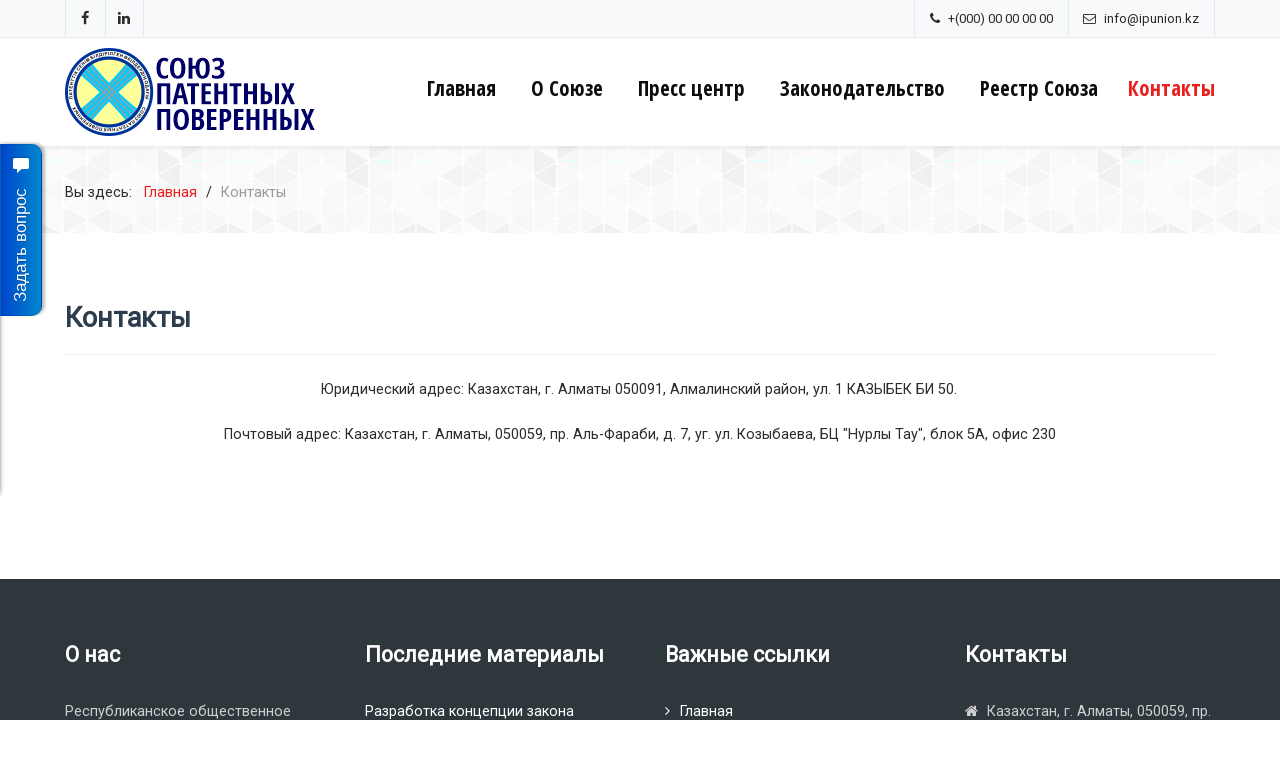

--- FILE ---
content_type: text/html; charset=utf-8
request_url: http://www.ipunion.kz/index.php/kontakty
body_size: 6207
content:
<!DOCTYPE html>
<html lang="ru-RU" dir="ltr">
        <head>
    
            <meta name="viewport" content="width=device-width, initial-scale=1.0">
        <meta http-equiv="X-UA-Compatible" content="IE=edge" />
        

                <link rel="icon" type="image/x-icon" href="/images/favicon.ico" />
        
            
    <meta charset="utf-8" />
	<base href="http://www.ipunion.kz/index.php/kontakty" />
	<meta name="author" content="Super User" />
	<meta name="description" content="СОЮЗ ПАТЕНТНЫХ ПОВЕРЕННЫХ - Республиканское общественное объединение" />
	<meta name="generator" content="Joomla! - Open Source Content Management" />
	<title>СОЮЗ ПАТЕНТНЫХ ПОВЕРЕННЫХ - Республиканское общественное объединение - Контакты</title>
	<link href="/modules/mod_news_show_sp2/assets/css/mod_news_show_sp2.css" rel="stylesheet" />
	<link href="/media/mod_pwebcontact/css/bootstrap.css" rel="stylesheet" />
	<link href="/media/mod_pwebcontact/css/icomoon.css" rel="stylesheet" />
	<link href="/media/mod_pwebcontact/css/layout.css" rel="stylesheet" />
	<link href="/media/mod_pwebcontact/css/animations.css" rel="stylesheet" />
	<link href="/media/mod_pwebcontact/css/background/white.css" rel="stylesheet" />
	<link href="/media/mod_pwebcontact/css/form/blue.css" rel="stylesheet" />
	<link href="/media/mod_pwebcontact/css/toggler/blue.css" rel="stylesheet" />
	<link href="/templates/it_oxygen/uikit/css/uikit.min.css" rel="stylesheet" />
	<link href="/media/gantry5/assets/css/font-awesome.min.css" rel="stylesheet" />
	<link href="/media/gantry5/engines/nucleus/css-compiled/nucleus.css" rel="stylesheet" />
	<link href="/templates/it_oxygen/custom/css-compiled/oxygen_14.css" rel="stylesheet" />
	<link href="/media/gantry5/assets/css/bootstrap-gantry.css" rel="stylesheet" />
	<link href="/media/gantry5/engines/nucleus/css-compiled/joomla.css" rel="stylesheet" />
	<link href="/media/jui/css/icomoon.css" rel="stylesheet" />
	<link href="/templates/it_oxygen/custom/css-compiled/oxygen-joomla_14.css" rel="stylesheet" />
	<link href="/templates/it_oxygen/custom/css-compiled/custom_14.css" rel="stylesheet" />
	<style>
#pwebcontact184_toggler{font-size:12px}#pwebcontact184_toggler .pweb-icon:before{content:"\24"}
	</style>
	<script type="application/json" class="joomla-script-options new">{"csrf.token":"0296bdeca08271d3871551034bbf1ac9","system.paths":{"root":"","base":""},"joomla.jtext":{"MOD_PWEBCONTACT_INIT":"\u0418\u043d\u0438\u0446\u0438\u0430\u043b\u0438\u0437\u0430\u0446\u0438\u044f \u043e\u0442\u043f\u0440\u0430\u0432\u043a\u0438 \u0444\u043e\u0440\u043c\u044b...","MOD_PWEBCONTACT_SENDING":"\u0418\u0434\u0435\u0442 \u043e\u0442\u043f\u0440\u0430\u0432\u043a\u0430...","MOD_PWEBCONTACT_SEND_ERR":"\u041f\u043e\u0434\u043e\u0436\u0434\u0438\u0442\u0435 \u043d\u0435\u0441\u043a\u043e\u043b\u044c\u043a\u043e \u0441\u0435\u043a\u0443\u043d\u0434, \u043f\u0440\u0435\u0436\u0434\u0435 \u0447\u0435\u043c \u043e\u0442\u043f\u0440\u0430\u0432\u043b\u044f\u0442\u044c \u0441\u043b\u0435\u0434\u0443\u044e\u0449\u0435\u0435 \u0441\u043e\u043e\u0431\u0449\u0435\u043d\u0438\u0435","MOD_PWEBCONTACT_REQUEST_ERR":"\u041e\u0448\u0438\u0431\u043a\u0430 \u0437\u0430\u043f\u0440\u043e\u0441\u0430: ","MOD_PWEBCONTACT_COOKIES_ERR":"\u0412\u043a\u043b\u044e\u0447\u0438\u0442\u0435 \u043a\u0443\u043a\u0438 (cookies) \u0432 \u0431\u0440\u0430\u0443\u0437\u0435\u0440\u0435 \u0438 \u043e\u0431\u043d\u043e\u0432\u0438\u0442\u0435 \u0441\u0442\u0440\u0430\u043d\u0438\u0446\u0443"}}</script>
	<script src="/media/jui/js/jquery.min.js?989b3bd44c608199189c774c6f005d5f"></script>
	<script src="/media/jui/js/jquery-noconflict.js?989b3bd44c608199189c774c6f005d5f"></script>
	<script src="/media/jui/js/jquery-migrate.min.js?989b3bd44c608199189c774c6f005d5f"></script>
	<script src="/media/system/js/caption.js?989b3bd44c608199189c774c6f005d5f"></script>
	<script src="/modules/mod_news_show_sp2/assets/js/nssp2.js"></script>
	<script src="/media/jui/js/bootstrap.min.js?989b3bd44c608199189c774c6f005d5f"></script>
	<script src="/media/mod_pwebcontact/js/jquery.validate.min.js"></script>
	<script src="/media/mod_pwebcontact/js/jquery.pwebcontact.min.js"></script>
	<script src="/media/system/js/core.js?989b3bd44c608199189c774c6f005d5f"></script>
	<script>
jQuery(window).on('load',  function() {
				new JCaption('img.caption');
			});jQuery(function($){ initTooltips(); $("body").on("subform-row-add", initTooltips); function initTooltips (event, container) { container = container || document;$(container).find(".hasTooltip").tooltip({"html": true,"container": "body"});} });
	</script>

    <!--[if (gte IE 8)&(lte IE 9)]>
        <script type="text/javascript" src="/media/gantry5/assets/js/html5shiv-printshiv.min.js"></script>
        <link rel="stylesheet" href="/media/gantry5/engines/nucleus/css/nucleus-ie9.css" type="text/css"/>
        <script type="text/javascript" src="/media/gantry5/assets/js/matchmedia.polyfill.js"></script>
        <![endif]-->
                        
</head>

    <body class="gantry site com_content view-article no-layout no-task dir-ltr itemid-264 outline-14 g-default g-style-preset3">
        
                    

        
        <div id="g-page-surround">
                                    

                                            
                <section id="g-top">
                <div class="g-container">                                <div class="g-grid">                        

        <div class="g-block size-40">
             <div class="g-content">
                                    <div class="moduletable ">
						<div class="g-social" >
                                            <a target="_blank" href="http://facebook.com" data-uk-tooltip="{pos:'bottom'}" title="Facebook"   >
                <span class="fa fa-facebook fa-fw"></span>
                            </a>
                                            <a target="_blank" href="http://linkedin.com" data-uk-tooltip="{pos:'bottom'}" title="Linkedin"   >
                <span class="fa fa-linkedin fa-fw"></span>
                            </a>
            </div>		</div>
            
        </div>
        </div>
                    

        <div class="g-block size-60 hidden-phone">
             <div class="g-content">
                                    <div class="moduletable ">
						<div class="g-contacts style1 vertical" >
                                        
        
        
                    <div class="g-contacts-item" >
                
                
                                    <span class="g-contacts-icon fa fa-phone"></span>
                
                
                                    <span class="g-contact-value">+(000) 00 00 00 00</span>
                                    
                
                            </div>
                
                    
        
        
                    <div class="g-contacts-item" >
                
                
                                    <span class="g-contacts-icon fa fa-envelope-o"></span>
                
                
                                    <span class="g-contact-value">info@ipunion.kz</span>
                                    
                
                            </div>
                
    
            </div>		</div>
            
        </div>
        </div>
            </div>
            </div>
        
    </section>
                                
                <header id="g-header" data-uk-sticky="&#x7B;media&#x3A;768&#x7D;">
                <div class="g-container">                                <div class="g-grid">                        

        <div class="g-block size-25">
             <div id="logo-9577-particle" class="g-content g-particle">            <a href="/" title="Oxygen" rel="home" class="g-logo g-logo">
            <img src="/images/site%20logo.png" alt="Oxygen" />
    </a>
            </div>
        </div>
                    

        <div class="g-block size-75">
             <div id="menu-4863-particle" class="g-content g-particle">            <nav class="g-main-nav" role="navigation" data-g-hover-expand="true">
    <ul class="g-toplevel">
                                                                                                    
        <li class="g-menu-item g-menu-item-type-component g-menu-item-101 g-standard  ">
            <a class="g-menu-item-container" href="/index.php">
                                                                <span class="g-menu-item-content">
                                    <span class="g-menu-item-title">Главная</span>
            
                    </span>
                                                </a>
                                </li>
    
                                                                                        
        <li class="g-menu-item g-menu-item-type-component g-menu-item-260 g-standard  ">
            <a class="g-menu-item-container" href="/index.php/o-nas">
                                                                <span class="g-menu-item-content">
                                    <span class="g-menu-item-title">О Союзе</span>
            
                    </span>
                                                </a>
                                </li>
    
                                                                                        
        <li class="g-menu-item g-menu-item-type-component g-menu-item-184 g-parent g-standard g-menu-item-link-parent ">
            <a class="g-menu-item-container" href="/index.php/2015-10-17-18-38-09">
                                                                <span class="g-menu-item-content">
                                    <span class="g-menu-item-title">Пресс центр</span>
            
                    </span>
                    <span class="g-menu-parent-indicator" data-g-menuparent=""></span>                            </a>
                                                        <ul class="g-dropdown g-inactive g-fade g-dropdown-right">
            <li class="g-dropdown-column">
                        <div class="g-grid">
                        <div class="g-block size-100">
            <ul class="g-sublevel">
                <li class="g-level-1 g-go-back">
                    <a class="g-menu-item-container" href="#" data-g-menuparent=""><span>Back</span></a>
                </li>
                                                                                                            
        <li class="g-menu-item g-menu-item-type-url g-menu-item-265  ">
            <a class="g-menu-item-container" href="#">
                                                                <span class="g-menu-item-content">
                                    <span class="g-menu-item-title">Публикации</span>
            
                    </span>
                                                </a>
                                </li>
    
                                                                                        
        <li class="g-menu-item g-menu-item-type-component g-menu-item-266  ">
            <a class="g-menu-item-container" href="/index.php/2015-10-17-18-38-09/novosti">
                                                                <span class="g-menu-item-content">
                                    <span class="g-menu-item-title">Новости</span>
            
                    </span>
                                                </a>
                                </li>
    
                                                                                        
        <li class="g-menu-item g-menu-item-type-url g-menu-item-267  ">
            <a class="g-menu-item-container" href="#">
                                                                <span class="g-menu-item-content">
                                    <span class="g-menu-item-title">Мероприятия</span>
            
                    </span>
                                                </a>
                                </li>
    
    
            </ul>
        </div>
            </div>

            </li>
        </ul>
            </li>
    
                                                                                        
        <li class="g-menu-item g-menu-item-type-component g-menu-item-183 g-standard  ">
            <a class="g-menu-item-container" href="/index.php/features">
                                                                <span class="g-menu-item-content">
                                    <span class="g-menu-item-title">Законодательство</span>
            
                    </span>
                                                </a>
                                </li>
    
                                                                                        
        <li class="g-menu-item g-menu-item-type-component g-menu-item-263 g-standard  ">
            <a class="g-menu-item-container" href="/index.php/reestr-soyuza">
                                                                <span class="g-menu-item-content">
                                    <span class="g-menu-item-title">Реестр Союза</span>
            
                    </span>
                                                </a>
                                </li>
    
                                                                                        
        <li class="g-menu-item g-menu-item-type-component g-menu-item-264 active g-standard  ">
            <a class="g-menu-item-container" href="/index.php/kontakty">
                                                                <span class="g-menu-item-content">
                                    <span class="g-menu-item-title">Контакты</span>
            
                    </span>
                                                </a>
                                </li>
    
    
    </ul>
</nav>
            </div>
        </div>
            </div>
            </div>
        
    </header>
                                
                <section id="g-breadcrumb">
                <div class="g-container">                                <div class="g-grid">                        

        <div class="g-block size-100">
             <div class="g-content">
                                    <div class="platform-content"><div class="moduletable ">
						<div aria-label="breadcrumbs" role="navigation">
	<ul itemscope itemtype="https://schema.org/BreadcrumbList" class="breadcrumb">
					<li>
				Вы здесь: &#160;
			</li>
		
						<li itemprop="itemListElement" itemscope itemtype="https://schema.org/ListItem">
											<a itemprop="item" href="/index.php" class="pathway"><span itemprop="name">Главная</span></a>
					
											<span class="divider">
							<img src="/media/system/images/arrow.png" alt="" />						</span>
										<meta itemprop="position" content="1">
				</li>
							<li itemprop="itemListElement" itemscope itemtype="https://schema.org/ListItem" class="active">
					<span itemprop="name">
						Контакты					</span>
					<meta itemprop="position" content="2">
				</li>
				</ul>
</div>
		</div></div>
            
        </div>
        </div>
            </div>
            </div>
        
    </section>
                                
                <section id="g-system-messages">
                <div class="g-container">                                <div class="g-grid">                        

        <div class="g-block size-100">
             <div class="g-system-messages">
                                            
            
    </div>
        </div>
            </div>
            </div>
        
    </section>
                
                                
                
    
                <section id="g-container-main" class="g-wrapper">
                <div class="g-container">                    <div class="g-grid">                        

        <div class="g-block size-100">
             <section id="g-mainbody">
                                        <div class="g-grid">                        

        <div class="g-block size-100">
             <div class="g-content">
                                                            <div class="platform-content row-fluid"><div class="span12"><article class="item item-page" itemscope itemtype="https://schema.org/Article">
	<meta itemprop="inLanguage" content="ru-RU" />
	
	
		
			<div class="g-article-header">
				<div class="page-header">
			<h2 itemprop="name">
				Контакты			</h2>
											</div>
									
			</div>
	
				
				
			<div itemprop="articleBody">
		<p style="text-align: center;">Юридический адрес: Казахстан, г. Алматы 050091, Алмалинский район, ул. 1 КАЗЫБЕК БИ 50. </p>
<p style="text-align: center;">Почтовый адрес: Казахстан, г. Алматы, 050059, пр. Аль-Фараби, д. 7, уг. ул. Козыбаева, БЦ "Нурлы Тау", блок 5А, офис 230</p>
<p> </p>	</div>

	
	
							</article></div></div>
    
            
    </div>
        </div>
            </div>
            
    </section>
        </div>
            </div>
    </div>
        
    </section>
    
                                
                <footer id="g-footer">
                <div class="g-container">                                <div class="g-grid">                        

        <div class="g-block size-25">
             <div class="g-content">
                                    <div class="moduletable ">
							<h3 class="g-title"><span>О нас</span></h3>
						Республиканское общественное объединение Союз патентных поверенных является добровольным самоуправляемым объединением, созданным патентными поверенными Республики Казахстан объединившимися на основе общности профессиональной деятельности и интересов для реализации целей на основе принципов законности, добровольности, равноправия ее членов, отчетности и гласности		</div>
            
        </div>
        </div>
                    

        <div class="g-block size-25">
             <div class="g-content">
                                    <div class="platform-content"><div class="moduletable footer">
							<h3 class="g-title"><span>Последние материалы</span></h3>
						
<!-- Fix for slide/arrows when Mootools is loaded  -->
<script type="text/javascript">
(function($) {

	var carousel = jQuery('.carousel');
	if(carousel){
		$(document).ready(function() {
			if (typeof jQuery != 'undefined' && typeof MooTools != 'undefined' ) {
				Element.implement({
					slide: function(how, mode){
						return this;
					}
				});
			}               
		});
	}
})(jQuery);
</script>

<div id="ns2-127" class="nssp2 ns2-127">
	<div class="ns2-wrap">
					<div id="ns2-art-wrap127" class="ns2-art-wrap nssp2-slide nssp2-default ">			
				<div class="ns2-art-pages nss2-inner">
														<div class="ns2-page item active">
						<div class="ns2-page-inner">
						<div class="ns2-page-inner-custom">
													<div class="ns2-row ns2-first ns2-odd">
								<div class="ns2-row-inner">
																										<div class="ns2-column flt-left col-1">
										<div style="padding:10px 0 10px 0">
											<div class="ns2-inner">
																								
											
																								
												
																									<h4 class="ns2-title">
																													<a href="/index.php/2015-10-17-18-38-09/48-razrabotka-kontseptsii-zakona">
															
															Разработка концепции закона																													</a>
															
													</h4>
													
															
												
												
																								
												<div class="ns2-social">
																									</div>
												
																								
													

																								<div style="clear:both"></div>
												
											</div>
										</div>
									</div>
																									<div style="clear:both"></div>
							</div>
							<div style="clear:both"></div>
							</div>
												</div>
						<div style="clear:both"></div>
						</div><!--end ns2-page-inner-->
					</div>
								</div>
				
				
									<div style="clear:both"></div>
					<div class="ns2-art-controllers">
						
												<div style="clear:both"></div>
					</div>
								<div style="clear:both"></div>
			</div>
				<!--End article layout-->
		
		<!--Links Layout-->
				<!--End Links Layout-->
		<div style="clear:both"></div>
	</div>
</div>

<script type="text/javascript">
			!function ($) {
	        $(function(){
	          $('#ns2-art-wrap127').nssp2({
	          	interval: false	          })
	        })
	    }(window.jQuery)
	
	</script>		</div></div>
            
        </div>
        </div>
                    

        <div class="g-block size-25">
             <div class="g-content">
                                    <div class="platform-content"><div class="moduletable ">
							<h3 class="g-title"><span>Важные ссылки</span></h3>
						<ul class="nav menu mod-list">
<li class="item-101 default"><a href="/index.php" >Главная</a></li><li class="item-260"><a href="/index.php/o-nas" >О Союзе</a></li><li class="item-184 parent"><a href="/index.php/2015-10-17-18-38-09" >Пресс центр</a></li><li class="item-183"><a href="/index.php/features" >Законодательство</a></li><li class="item-263"><a href="/index.php/reestr-soyuza" >Реестр Союза</a></li><li class="item-264 current active"><a href="/index.php/kontakty" >Контакты</a></li></ul>
		</div></div>
            
        </div>
        </div>
                    

        <div class="g-block size-25">
             <div class="g-content">
                                    <div class="moduletable ">
							<h3 class="g-title"><span>Контакты </span></h3>
						<div class="g-contacts style1 vertical" >
                                        
        
        
                    <div class="g-contacts-item" >
                
                
                                    <span class="g-contacts-icon fa fa-home"></span>
                
                
                                    <span class="g-contact-value">Казахстан, г. Алматы, 050059, пр. Аль-Фараби, д. 7, уг. ул. Козыбаева, БЦ "Нурлы Тау", блок 5А, офис 230</span>
                                    
                
                            </div>
                
                    
        
        
                    <div class="g-contacts-item" >
                
                
                                    <span class="g-contacts-icon fa fa-phone"></span>
                
                
                                    <span class="g-contact-value">+000 00 000 000</span>
                                    
                
                            </div>
                
                    
        
        
                    <div class="g-contacts-item" >
                
                
                                    <span class="g-contacts-icon fa fa-skype"></span>
                
                
                                    <span class="g-contact-value">ipunion</span>
                                    
                
                            </div>
                
                    
        
        
                    <div class="g-contacts-item" >
                
                
                                    <span class="g-contacts-icon fa fa-envelope-o"></span>
                
                
                                    <span class="g-contact-value">info@ipunion.kz</span>
                                    
                
                            </div>
                
                    
        
        
                    <div class="g-contacts-item" >
                
                
                                    <span class="g-contacts-icon fa fa-comments"></span>
                
                
                                    <span class="g-contact-value">Live Chat</span>
                                    
                
                            </div>
                
                    
        
        
                    <div class="g-contacts-item" >
                
                
                                    <span class="g-contacts-icon fa fa-info-circle"></span>
                
                
                                    <span class="g-contact-value">www.ipunion.kz</span>
                                    
                
                            </div>
                
    
            </div>		</div>
            
        </div>
        </div>
            </div>
            </div>
        
    </footer>
                                
                <section id="g-copyright">
                <div class="g-container">                                <div class="g-grid">                        

        <div class="g-block size-50">
             <div class="g-content">
                                    <div class="moduletable ">
						<div class="g-branding branding">
    © Copyright (2019) by ipunion.kz. 
</div>		</div><div class="platform-content"><div class="moduletable ">
						<!-- PWebContact -->

<div id="pwebcontact184"
     class="pwebcontact pweb-left pweb-offset-top pweb-slidebox pweb-labels-inline pweb-bg-white pweb-form-blue pweb-toggler-slide pweb-vertical pweb-icomoon pweb-radius pweb-shadow"
     dir="ltr">
    
        <div id="pwebcontact184_box"
             class="pwebcontact-box pweb-slidebox pweb-labels-inline pweb-bg-white pweb-form-blue pweb-toggler-slide pweb-vertical pweb-icomoon pweb-radius pweb-shadow pweb-init"
             dir="ltr">
            <div id="pwebcontact184_container"
                 class="pwebcontact-container">
                <div id="pwebcontact184_toggler" class="pwebcontact184_toggler pwebcontact_toggler pweb-closed pweb-vertical-css pweb-rotate pweb-toggler-blue pweb-icon pweb-icon-icomoon pweb-radius pweb-shadow"><span class="pweb-text">Задать вопрос</span><span class="pweb-icon"></span></div>
                <form name="pwebcontact184_form"
                      id="pwebcontact184_form"
                      class="pwebcontact-form"
                      action="http://www.ipunion.kz/index.php/kontakty"
                      method="post"
                      accept-charset="utf-8">

                    
                    <div class="pweb-fields">
                                                                <div
                                            class="pweb-field-container pweb-field-text pweb-field-field_1">
                                                                                            <div class="pweb-label">
                                                    <label
                                                        id="pwebcontact184_field-field_1-lbl" for="pwebcontact184_field-field_1">
                                                        Ваше имя                                                        <span
                                                            class="pweb-asterisk">*</span>                                                    </label>
                                                </div>
                                                                                        <div class="pweb-field">
                                                                                                        <input type="text"
                                                               name="fields[field_1]"
                                                               id="pwebcontact184_field-field_1" class="pweb-input required"                                                               value="" data-role="none">
                                                                                                    </div>
                                        </div>
                                                                            <div
                                            class="pweb-field-container pweb-field-text pweb-field-field_2">
                                                                                            <div class="pweb-label">
                                                    <label
                                                        id="pwebcontact184_field-field_2-lbl" for="pwebcontact184_field-field_2">
                                                        Телефон                                                        <span
                                                            class="pweb-asterisk">*</span>                                                    </label>
                                                </div>
                                                                                        <div class="pweb-field">
                                                                                                        <input type="text"
                                                               name="fields[field_2]"
                                                               id="pwebcontact184_field-field_2" class="pweb-input required"                                                               value="" data-role="none">
                                                                                                    </div>
                                        </div>
                                                                            <div
                                            class="pweb-field-container pweb-field-text pweb-field-field_3">
                                                                                            <div class="pweb-label">
                                                    <label
                                                        id="pwebcontact184_field-field_3-lbl" for="pwebcontact184_field-field_3">
                                                        Е-мейл                                                                                                            </label>
                                                </div>
                                                                                        <div class="pweb-field">
                                                                                                        <input type="text"
                                                               name="fields[field_3]"
                                                               id="pwebcontact184_field-field_3" class="pweb-input"                                                               value="" data-role="none">
                                                                                                    </div>
                                        </div>
                                                                            <div
                                            class="pweb-field-container pweb-field-textarea pweb-field-field_4">
                                                                                            <div class="pweb-label">
                                                    <label
                                                        id="pwebcontact184_field-field_4-lbl" for="pwebcontact184_field-field_4">
                                                        Вопрос                                                        <span
                                                            class="pweb-asterisk">*</span>                                                    </label>
                                                </div>
                                                                                        <div class="pweb-field">
                                                                                                    <textarea name="fields[field_4]"
                                                              id="pwebcontact184_field-field_4"
                                                              cols="50" rows="5" maxlength="1000" class="required"                                                              data-role="none"></textarea>
                                                                                                        <div
                                                        class="pweb-chars-counter"><span id="pwebcontact184_field-field_4-limit">1000</span> максимум символов</div>
                                                                                                                                            </div>
                                        </div>
                                                            <div class="pweb-field-container pweb-field-buttons">
                            <div class="pweb-field">
                                <button id="pwebcontact184_send"
                                        type="button"
                                        class="btn"
                                        data-role="none">
                                    Отправить                                </button>
                                                            </div>
                        </div>
                                            </div>

                    <div class="pweb-msg pweb-msg-after"><div id="pwebcontact184_msg" class="pweb-progress"><script type="text/javascript">document.getElementById("pwebcontact184_msg").innerHTML="Инициализация отправки формы..."</script></div></div>                    <input type="hidden"
                           name="0296bdeca08271d3871551034bbf1ac9"
                           value="1"
                           id="pwebcontact184_token"/>
                </form>

                            </div>
        </div>
        </div>

<script type="text/javascript">
    jQuery(document).ready(function($){pwebContact184=new pwebContact({id:184,layout:"slidebox",position:"left",offsetPosition:"top",basePath:"",ajaxUrl:"index.php?option=com_ajax&module=pwebcontact&Itemid=264&lang=ru&method=",bootstrap:3,tooltips:3,slideDuration:400})});</script>
<!-- PWebContact end -->
		</div></div>
            
        </div>
        </div>
                    

        <div class="g-block size-50">
             <div class="g-content">
                                    <div class="moduletable ">
						<div class="g-social" >
                                            <a target="_blank" href="http://facebook.com" data-uk-tooltip title="Facebook"   >
                <span class="fa fa-facebook"></span>
                            </a>
                                            <a target="_blank" href="http://linkedin.com" data-uk-tooltip title="Linkedin"   >
                <span class="fa fa-linkedin"></span>
                            </a>
            </div>		</div>
            
        </div>
        </div>
            </div>
            </div>
        
    </section>
                                
                <section id="g-to-top">
                <div class="g-container">                                <div class="g-grid">                        

        <div class="g-block size-100">
             <div id="totop-9807-particle" class="g-content g-particle">            <div class="totop g-particle">
    <div class="g-totop style1">
        <a href="#" id="g-totop-button" rel="nofollow" data-uk-smooth-scroll>
            <i class="fa fa-angle-up"></i>                    </a>
    </div>
</div>
            </div>
        </div>
            </div>
            </div>
        
    </section>
            
                        

        </div>
                    

                        <script type="text/javascript" src="/media/gantry5/assets/js/main.js"></script>
    <script type="text/javascript" src="/templates/it_oxygen/uikit/js/uikit.min.js"></script>
    <script type="text/javascript">
		(function($) {
			$(document).ready(function() {
				$(window).scroll(function() {
					if ($(document).scrollTop() < 500 || $(window).width() < 767) {
				        $('#g-totop-button').removeClass('totopfixed');

				    } else {
				        $('#g-totop-button').addClass('totopfixed');

				    }
				});
			});
		})(jQuery);
	</script>
    <script type="text/javascript" src="/templates/it_oxygen/js/template.js"></script>
    <script type="text/javascript" src="/templates/it_oxygen/js/scrollReveal.min.js"></script>
    <script type="text/javascript">
			window.sr = new scrollReveal({ mobile: false });
		</script>
    

    

        
    </body>
</html>


--- FILE ---
content_type: text/css
request_url: http://www.ipunion.kz/media/mod_pwebcontact/css/background/white.css
body_size: 708
content:
/**
 * @package ShackForms
 * @copyright 2018 Perfect Web sp. z o.o
 * @copyright 2018-2019 Joomlashack.com. All rights reserved
 * @license GNU General Public License http://www.gnu.org/licenses/gpl-3.0.html
 * @author Piotr Moćko
*/

/* Form background */
.pweb-bg-white .pwebcontact-container,
.pweb-bg-white.ui-effects-transfer.pweb-genie {
    background-color: #FFF;
}

.pweb-bg-white.pweb-slidebox .pwebcontact-container {
    border: 1px solid #bbb;
    border-color: rgba(0, 0, 0, 0.2);
    background-color: rgba(255, 255, 255, 0.9);
}

/* Text color */
.pweb-bg-white form.pwebcontact-form label,
.pweb-bg-white form.pwebcontact-form .pweb-separator-text,
.pweb-bg-white form.pwebcontact-form .pweb-msg,
.pweb-bg-white form.pwebcontact-form .pweb-chars-counter,
.pweb-bg-white form.pwebcontact-form .pweb-uploader,
.pweb-bg-white .pwebcontact-box .pweb-dropzone {
    color: #333;
}

/* Star of required fields */
.pweb-bg-white form.pwebcontact-form label .pweb-asterisk {
    color: #f00;
}

/* Accordion Box */
.pweb-bg-white.pwebcontact-box.pweb-accordion.pweb-accordion-boxed .pwebcontact-container {
    -moz-box-shadow: inset 0 0 4px rgba(0, 0, 0, 0.3);
    -webkit-box-shadow: inset 0 0 4px rgba(0, 0, 0, 0.3);
    box-shadow: inset 0 0 4px rgba(0, 0, 0, 0.3);
    border-color: #B2B2B2;
    border-color: rgba(0, 0, 0, 0.3);
}

.pweb-bg-white.pwebcontact-box.pweb-accordion.pweb-accordion-boxed.pweb-shadow .pwebcontact-container {
    -moz-box-shadow: 0 0 4px rgba(0, 0, 0, 0.5), inset 0 0 4px rgba(0, 0, 0, 0.3);
    -webkit-box-shadow: 0 0 4px rgba(0, 0, 0, 0.5), inset 0 0 4px rgba(0, 0, 0, 0.3);
    box-shadow: 0 0 4px rgba(0, 0, 0, 0.5), inset 0 0 4px rgba(0, 0, 0, 0.3);
}

/* Accordion Arrow */
.pweb-bg-white.pwebcontact-box.pweb-accordion.pweb-accordion-boxed .pweb-arrow {
    border-bottom-color: #B2B2B2;
    border-bottom-color: rgba(0, 0, 0, 0.3);
}

/* Lightbox Window */
.pweb-bg-white.pwebcontact-box.pweb-modal .pwebcontact-container,
.pweb-bg-white.ui-effects-transfer.pweb-genie {
    border: 1px solid #bbb;
    border-color: rgba(0, 0, 0, 0.3);
}

/* Lightbox Window close button */
.pweb-bg-white.pwebcontact-box.pweb-modal .close {

}

/* Lightbox Window overlay */
body.pweb-modal-white .modal-backdrop.fade.in {

}

/* Upload dropzone */
.pweb-bg-white.pwebcontact-box.pweb-dragged .pweb-dropzone {
    background-color: #FFF;
    background-color: rgba(255, 255, 255, 0.7);
    -moz-box-shadow: 0 0 50px rgba(0, 0, 0, 0.2) inset;
    -webkit-box-shadow: 0 0 50px rgba(0, 0, 0, 0.2) inset;
    box-shadow: 0 0 50px rgba(0, 0, 0, 0.2) inset;
}


--- FILE ---
content_type: text/css
request_url: http://www.ipunion.kz/templates/it_oxygen/custom/css-compiled/oxygen_14.css
body_size: 21617
content:
/* GANTRY5 DEVELOPMENT MODE ENABLED.

   WARNING: This file is automatically generated by Gantry5. Any modifications to this file will be lost!

   For more information on modifying CSS, please read:

   http://docs.gantry.org/gantry5/configure/styles
   http://docs.gantry.org/gantry5/tutorials/adding-a-custom-style-sheet
 */

@import url('//fonts.googleapis.com/css?family=Roboto');
@import url('//fonts.googleapis.com/css?family=Open+Sans+Condensed:700');
/* line 2, media/gantry5/engines/nucleus/scss/nucleus/mixins/_nav.scss */
/* line 12, media/gantry5/engines/nucleus/scss/nucleus/mixins/_nav.scss */
/* line 2, media/gantry5/engines/nucleus/scss/nucleus/mixins/_utilities.scss */
/* line 9, media/gantry5/engines/nucleus/scss/nucleus/mixins/_utilities.scss */
/* line 2, media/gantry5/engines/nucleus/scss/nucleus/theme/_flex.scss */
.g-content {
  margin: 0.625rem;
  padding: 0.938rem;
}
/* line 6, media/gantry5/engines/nucleus/scss/nucleus/theme/_flex.scss */
.g-flushed .g-content {
  margin: 0;
  padding: 0;
}
/* line 2, media/gantry5/engines/nucleus/scss/nucleus/theme/_typography.scss */
body {
  font-size: 1rem;
  line-height: 1.5;
}
/* line 8, media/gantry5/engines/nucleus/scss/nucleus/theme/_typography.scss */
h1 {
  font-size: 2.07rem;
}
/* line 12, media/gantry5/engines/nucleus/scss/nucleus/theme/_typography.scss */
h2 {
  font-size: 1.71rem;
}
/* line 16, media/gantry5/engines/nucleus/scss/nucleus/theme/_typography.scss */
h3 {
  font-size: 1.35rem;
}
/* line 20, media/gantry5/engines/nucleus/scss/nucleus/theme/_typography.scss */
h4 {
  font-size: 1.035rem;
}
/* line 24, media/gantry5/engines/nucleus/scss/nucleus/theme/_typography.scss */
h5 {
  font-size: 0.9rem;
}
/* line 28, media/gantry5/engines/nucleus/scss/nucleus/theme/_typography.scss */
h6 {
  font-size: 0.81rem;
}
/* line 33, media/gantry5/engines/nucleus/scss/nucleus/theme/_typography.scss */
small {
  font-size: 0.875rem;
}
/* line 37, media/gantry5/engines/nucleus/scss/nucleus/theme/_typography.scss */
cite {
  font-size: 0.875rem;
}
/* line 41, media/gantry5/engines/nucleus/scss/nucleus/theme/_typography.scss */
sub, sup {
  font-size: 0.75rem;
}
/* line 46, media/gantry5/engines/nucleus/scss/nucleus/theme/_typography.scss */
code, kbd, pre, samp {
  font-size: 1rem;
  font-family: "Menlo", "Monaco", monospace;
}
/* line 1, media/gantry5/engines/nucleus/scss/nucleus/theme/_forms.scss */
textarea, select[multiple=multiple], input[type="color"], input[type="date"], input[type="datetime"], input[type="datetime-local"], input[type="email"], input[type="month"], input[type="number"], input[type="password"], input[type="search"], input[type="tel"], input[type="text"], input[type="time"], input[type="url"], input[type="week"], input:not([type]) {
  border-radius: 0.1875rem;
}
/* line 1, templates/it_oxygen/scss/oxygen/_core.scss */
body, #g-page-surround {
  color: #252526;
  background-color: #fff;
  -webkit-font-smoothing: antialiased;
  -moz-osx-font-smoothing: grayscale;
}
/* line 14, templates/it_oxygen/scss/oxygen/_core.scss */
#g-page-surround {
  box-shadow: 0 0 15px rgba(0, 0, 0, 0.4);
}
@media print {
  /* line 19, templates/it_oxygen/scss/oxygen/_core.scss */
  #g-page-surround {
    background: #fff !important;
    color: #000 !important;
  }
}
/* line 25, templates/it_oxygen/scss/oxygen/_core.scss */
a {
  color: #eb1e1e;
  -webkit-transition: color 0.2s;
  -moz-transition: color 0.2s;
  transition: color 0.2s;
}
/* line 28, templates/it_oxygen/scss/oxygen/_core.scss */
a:hover {
  color: #ad0f0f;
}
/* line 33, templates/it_oxygen/scss/oxygen/_core.scss */
h1, h2, h3, h4, h5, h6, strong {
  color: #2d3d4d;
}
/* line 37, templates/it_oxygen/scss/oxygen/_core.scss */
.button {
  display: inline-block;
  padding: 0.5rem 1rem;
  border-radius: 0.1875rem;
  background: #eb1e1e;
  color: #fff;
  border: 0;
  line-height: 1.5;
  font-size: 0.9rem;
  vertical-align: middle;
  text-shadow: none;
  box-shadow: none;
  text-align: center;
  -webkit-transition: background 0.2s;
  -moz-transition: background 0.2s;
  transition: background 0.2s;
}
/* line 51, templates/it_oxygen/scss/oxygen/_core.scss */
.button:hover {
  background: #2d3d4d;
  color: #fff;
}
/* line 55, templates/it_oxygen/scss/oxygen/_core.scss */
.button:active, .button:focus {
  background: #2d3d4d;
  color: #fff;
}
/* line 59, templates/it_oxygen/scss/oxygen/_core.scss */
.button.dark {
  background: #2d3d4d;
}
/* line 61, templates/it_oxygen/scss/oxygen/_core.scss */
.button.dark:hover, .button.dark:active, .button.dark:focus {
  background: #eb1e1e;
}
/* line 65, templates/it_oxygen/scss/oxygen/_core.scss */
.button.empty {
  background: none;
  border: 1px solid #eb1e1e;
  color: #eb1e1e;
  -webkit-transition: all 0.2s;
  -moz-transition: all 0.2s;
  transition: all 0.2s;
}
/* line 70, templates/it_oxygen/scss/oxygen/_core.scss */
.button.empty:hover {
  color: #fff;
  background: #eb1e1e;
}
/* line 77, templates/it_oxygen/scss/oxygen/_core.scss */
/* line 78, templates/it_oxygen/scss/oxygen/_core.scss */
.button.button-grey {
  background: #f5f5f5;
  color: #252526;
}
/* line 81, templates/it_oxygen/scss/oxygen/_core.scss */
.button.button-grey:hover {
  background: #e6e6e6;
}
/* line 85, templates/it_oxygen/scss/oxygen/_core.scss */
.button.button-green {
  background: #0ad1a0;
}
/* line 87, templates/it_oxygen/scss/oxygen/_core.scss */
.button.button-green:hover {
  background: #09b48a;
}
/* line 91, templates/it_oxygen/scss/oxygen/_core.scss */
.button.button-orange {
  background: #f86b35;
}
/* line 93, templates/it_oxygen/scss/oxygen/_core.scss */
.button.button-orange:hover {
  background: #e84608;
}
/* line 97, templates/it_oxygen/scss/oxygen/_core.scss */
.button.button-purple {
  background: #da4282;
}
/* line 99, templates/it_oxygen/scss/oxygen/_core.scss */
.button.button-purple:hover {
  background: #ba2464;
}
/* line 103, templates/it_oxygen/scss/oxygen/_core.scss */
.button.button-blue {
  background: #21c2f8;
}
/* line 105, templates/it_oxygen/scss/oxygen/_core.scss */
.button.button-blue:hover {
  background: #07a1d5;
}
/* line 109, templates/it_oxygen/scss/oxygen/_core.scss */
.button.button-xlarge {
  font-size: 1.4rem;
}
/* line 112, templates/it_oxygen/scss/oxygen/_core.scss */
.button.button-large {
  font-size: 1.2rem;
}
/* line 115, templates/it_oxygen/scss/oxygen/_core.scss */
.button.button-small {
  font-size: 0.8rem;
}
/* line 118, templates/it_oxygen/scss/oxygen/_core.scss */
.button.button-xsmall {
  font-size: 0.7rem;
}
/* line 121, templates/it_oxygen/scss/oxygen/_core.scss */
.button.button-block {
  display: block;
}
/* line 126, templates/it_oxygen/scss/oxygen/_core.scss */
.g-title {
  margin-top: -5px;
  margin-bottom: 30px;
  position: relative;
}
/* line 130, templates/it_oxygen/scss/oxygen/_core.scss */
.g-title:after {
  border-bottom: 1px solid #e3e9eb;
  border-top: 1px solid #e3e9eb;
  height: 5px;
  display: inline-block;
  content: "";
  width: 120px;
  vertical-align: middle;
  margin-left: 25px;
}
@media only all and (max-width: 47.938rem) {
  .g-title:after {
    display: none;
  }
}
@media only all and (min-width: 48rem) and (max-width: 59.938rem) {
  .g-title:after {
    width: 80px;
  }
}
/* line 148, templates/it_oxygen/scss/oxygen/_core.scss */
/* line 149, templates/it_oxygen/scss/oxygen/_core.scss */
/* line 150, templates/it_oxygen/scss/oxygen/_core.scss */
#g-offcanvas .g-title:before, .g-particle-intro .g-title:before, #g-offcanvas .g-title:after, .g-particle-intro .g-title:after {
  display: none;
}
/* line 156, templates/it_oxygen/scss/oxygen/_core.scss */
/* line 157, templates/it_oxygen/scss/oxygen/_core.scss */
#g-aside .g-title, #g-sidebar .g-title {
  font-size: 1.035rem;
  margin-top: 0;
  margin-bottom: 25px;
}
/* line 161, templates/it_oxygen/scss/oxygen/_core.scss */
#g-aside .g-title:before, #g-sidebar .g-title:before, #g-aside .g-title:after, #g-sidebar .g-title:after {
  width: 60px;
}
@media only all and (min-width: 48rem) and (max-width: 59.938rem) {
  #g-aside .g-title:before, #g-sidebar .g-title:before, #g-aside .g-title:after, #g-sidebar .g-title:after {
    display: none;
  }
}
/* line 168, templates/it_oxygen/scss/oxygen/_core.scss */
/* line 169, templates/it_oxygen/scss/oxygen/_core.scss */
/* line 170, templates/it_oxygen/scss/oxygen/_core.scss */
#g-aside .text-center .g-title:before, #g-sidebar .text-center .g-title:before, #g-aside .title-center .g-title:before, #g-sidebar .title-center .g-title:before, #g-aside .text-center .g-title:after, #g-sidebar .text-center .g-title:after, #g-aside .title-center .g-title:after, #g-sidebar .title-center .g-title:after {
  width: 40px;
}
/* line 175, templates/it_oxygen/scss/oxygen/_core.scss */
/* line 176, templates/it_oxygen/scss/oxygen/_core.scss */
#g-aside .g-content > div, #g-sidebar .g-content > div {
  margin-bottom: 50px;
}
/* line 178, templates/it_oxygen/scss/oxygen/_core.scss */
#g-aside .g-content > div:last-child, #g-sidebar .g-content > div:last-child {
  margin-bottom: 0;
}
/* line 186, templates/it_oxygen/scss/oxygen/_core.scss */
.border-bottom {
  border-bottom: 1px solid #ecf0f1;
}
/* line 190, templates/it_oxygen/scss/oxygen/_core.scss */
.border-top {
  border-top: 1px solid #ecf0f1;
}
/* line 194, templates/it_oxygen/scss/oxygen/_core.scss */
.g-logo {
  margin: 10px 0;
  display: inline-block;
}
/* line 196, templates/it_oxygen/scss/oxygen/_core.scss */
.g-logo > .g-content {
  margin-top: 0;
  margin-bottom: 0;
}
@media only all and (max-width: 47.938rem) {
  .g-logo {
    display: block;
    text-align: center;
  }
}
/* line 205, templates/it_oxygen/scss/oxygen/_core.scss */
.g-logo img {
  width: auto;
}
/* line 210, templates/it_oxygen/scss/oxygen/_core.scss */
.logo-large {
  display: inline-block;
}
/* line 215, templates/it_oxygen/scss/oxygen/_core.scss */
.g-gutter {
  margin-left: -0.938rem;
  margin-right: -0.938rem;
}
/* line 218, templates/it_oxygen/scss/oxygen/_core.scss */
.g-gutter .g-content {
  margin: 0;
  padding-top: 0;
  padding-bottom: 0;
}
/* line 226, templates/it_oxygen/scss/oxygen/_core.scss */
.fullwidth-section {
  padding: 0 !important;
}
/* line 228, templates/it_oxygen/scss/oxygen/_core.scss */
.fullwidth-section > .g-container {
  width: 100%;
}
/* line 231, templates/it_oxygen/scss/oxygen/_core.scss */
.fullwidth-section .g-content {
  padding: 0;
  margin: 0;
}
/* line 238, templates/it_oxygen/scss/oxygen/_core.scss */
.g-center-vertical {
  display: -webkit-box;
  display: -moz-box;
  display: box;
  display: -webkit-flex;
  display: -moz-flex;
  display: -ms-flexbox;
  display: flex;
  -webkit-box-align: center;
  -moz-box-align: center;
  box-align: center;
  -webkit-align-items: center;
  -moz-align-items: center;
  -ms-align-items: center;
  -o-align-items: center;
  align-items: center;
  -ms-flex-align: center;
}
/* line 244, templates/it_oxygen/scss/oxygen/_core.scss */
/* line 245, templates/it_oxygen/scss/oxygen/_core.scss */
.tooltip h1, .tooltip h2, .tooltip h3, .tooltip h4, .tooltip h5, .tooltip h6, .tooltip strong {
  color: #fff !important;
}
/* line 251, templates/it_oxygen/scss/oxygen/_core.scss */
/* line 252, templates/it_oxygen/scss/oxygen/_core.scss */
/* line 253, templates/it_oxygen/scss/oxygen/_core.scss */
/* line 254, templates/it_oxygen/scss/oxygen/_core.scss */
.presets-demo .g-dropdown .g-menu-item-container:before {
  content: "";
  position: absolute;
  width: 20px;
  height: 20px;
  margin-top: -2px;
  border-radius: 3px;
  background: #000;
}
/* line 263, templates/it_oxygen/scss/oxygen/_core.scss */
.presets-demo .g-dropdown .g-menu-item-container .g-menu-item-content {
  margin-left: 30px;
}
/* line 267, templates/it_oxygen/scss/oxygen/_core.scss */
/* line 268, templates/it_oxygen/scss/oxygen/_core.scss */
/* line 269, templates/it_oxygen/scss/oxygen/_core.scss */
.presets-demo .g-dropdown .preset1 .g-menu-item-container:before {
  background: #21c2f8;
}
/* line 274, templates/it_oxygen/scss/oxygen/_core.scss */
/* line 275, templates/it_oxygen/scss/oxygen/_core.scss */
/* line 276, templates/it_oxygen/scss/oxygen/_core.scss */
.presets-demo .g-dropdown .preset2 .g-menu-item-container:before {
  background: #0ad1a0;
}
/* line 281, templates/it_oxygen/scss/oxygen/_core.scss */
/* line 282, templates/it_oxygen/scss/oxygen/_core.scss */
/* line 283, templates/it_oxygen/scss/oxygen/_core.scss */
.presets-demo .g-dropdown .preset3 .g-menu-item-container:before {
  background: #f86b35;
}
/* line 288, templates/it_oxygen/scss/oxygen/_core.scss */
/* line 289, templates/it_oxygen/scss/oxygen/_core.scss */
/* line 290, templates/it_oxygen/scss/oxygen/_core.scss */
.presets-demo .g-dropdown .preset4 .g-menu-item-container:before {
  background: #da4282;
}
/* line 295, templates/it_oxygen/scss/oxygen/_core.scss */
/* line 296, templates/it_oxygen/scss/oxygen/_core.scss */
/* line 297, templates/it_oxygen/scss/oxygen/_core.scss */
.presets-demo .g-dropdown .preset5 .g-menu-item-container:before {
  background: #f0bb03;
}
/* line 302, templates/it_oxygen/scss/oxygen/_core.scss */
/* line 303, templates/it_oxygen/scss/oxygen/_core.scss */
/* line 304, templates/it_oxygen/scss/oxygen/_core.scss */
.presets-demo .g-dropdown .preset6 .g-menu-item-container:before {
  background: #cd2122;
}
/* line 312, templates/it_oxygen/scss/oxygen/_core.scss */
/* line 313, templates/it_oxygen/scss/oxygen/_core.scss */
/* line 314, templates/it_oxygen/scss/oxygen/_core.scss */
/* line 315, templates/it_oxygen/scss/oxygen/_core.scss */
/* line 316, templates/it_oxygen/scss/oxygen/_core.scss */
/* line 317, templates/it_oxygen/scss/oxygen/_core.scss */
#g-mobilemenu-container .presets-demo .g-dropdown .g-go-back .g-menu-item-container:before {
  content: "\f053";
  position: relative;
  width: 1.28571em;
  height: auto;
  margin-top: 0;
  border-radius: 0;
  background: none;
}
/* line 326, templates/it_oxygen/scss/oxygen/_core.scss */
#g-mobilemenu-container .presets-demo .g-dropdown .g-go-back .g-menu-item-container .g-menu-item-content {
  margin-left: 30px;
}
/* line 6, templates/it_oxygen/scss/oxygen/_typography.scss */
body {
  font-family: "Roboto";
  font-weight: 400;
  font-size: 0.9rem;
}
/* line 12, templates/it_oxygen/scss/oxygen/_typography.scss */
h1, h2, h3, h4, h5, h6 {
  font-family: "Roboto";
  font-weight: 700;
  margin-top: -5px;
}
/* line 18, templates/it_oxygen/scss/oxygen/_typography.scss */
h1 {
  font-size: 2.07rem;
}
/* line 21, templates/it_oxygen/scss/oxygen/_typography.scss */
h2 {
  font-size: 1.71rem;
}
/* line 24, templates/it_oxygen/scss/oxygen/_typography.scss */
h3 {
  font-size: 1.35rem;
}
/* line 27, templates/it_oxygen/scss/oxygen/_typography.scss */
h4 {
  font-size: 1.035rem;
}
/* line 30, templates/it_oxygen/scss/oxygen/_typography.scss */
h5 {
  font-size: 0.9rem;
}
/* line 33, templates/it_oxygen/scss/oxygen/_typography.scss */
h6 {
  font-size: 0.81rem;
}
/* line 37, templates/it_oxygen/scss/oxygen/_typography.scss */
.g-main-nav {
  font-family: "Open Sans Condensed";
  font-weight: 400;
  font-size: 1.3rem;
}
/* line 43, templates/it_oxygen/scss/oxygen/_typography.scss */
.g-main-nav .g-dropdown {
  font-size: 1.17rem;
}
/* line 47, templates/it_oxygen/scss/oxygen/_typography.scss */
bold, strong {
  font-weight: 700;
}
/* line 51, templates/it_oxygen/scss/oxygen/_typography.scss */
.button {
  font-weight: 500;
}
/* line 56, templates/it_oxygen/scss/oxygen/_typography.scss */
blockquote {
  border-left: 10px solid #f0f2f4;
}
/* line 58, templates/it_oxygen/scss/oxygen/_typography.scss */
blockquote p {
  font-size: 1rem;
  color: #57575a;
  margin-bottom: 1rem !important;
}
/* line 63, templates/it_oxygen/scss/oxygen/_typography.scss */
blockquote cite {
  display: block;
  text-align: right;
  color: #252526;
  font-size: 1.1rem;
}
/* line 69, templates/it_oxygen/scss/oxygen/_typography.scss */
/* line 70, templates/it_oxygen/scss/oxygen/_typography.scss */
blockquote small:before {
  content: none !important;
}
/* line 77, templates/it_oxygen/scss/oxygen/_typography.scss */
code {
  background: #fafafa;
  color: #d05;
  font-size: 0.81rem;
  border: 1px solid #ecf0f1;
}
/* line 84, templates/it_oxygen/scss/oxygen/_typography.scss */
pre {
  padding: 1rem;
  margin: 2rem 0;
  background: #f8f8f8;
  border: 1px solid #ecf0f1;
  border-radius: 0.1875rem;
  line-height: 1.15;
  font-size: 0.81rem;
  border: 1px solid #ecf0f1;
}
/* line 94, templates/it_oxygen/scss/oxygen/_typography.scss */
pre code {
  color: #237794;
  background: inherit;
  font-size: 0.81rem;
}
/* line 99, templates/it_oxygen/scss/oxygen/_typography.scss */
pre.prettyprint {
  border: 1px solid #ecf0f1 !important;
  padding: 1rem !important;
}
/* line 106, templates/it_oxygen/scss/oxygen/_typography.scss */
hr {
  border-bottom: 1px solid #ecf0f1;
}
/* line 108, templates/it_oxygen/scss/oxygen/_typography.scss */
hr.uk-article-divider {
  border-color: #ecf0f1;
  margin-bottom: 35px;
}
/* line 114, templates/it_oxygen/scss/oxygen/_typography.scss */
* + .uk-article-divider {
  margin-top: 35px;
}
/* line 118, templates/it_oxygen/scss/oxygen/_typography.scss */
.uk-table-hover tbody tr:hover {
  background: #f8f9fa;
}
/* line 122, templates/it_oxygen/scss/oxygen/_typography.scss */
.uk-badge {
  margin-right: 5px;
}
/* line 126, templates/it_oxygen/scss/oxygen/_typography.scss */
/* line 127, templates/it_oxygen/scss/oxygen/_typography.scss */
.g-typography-page > section {
  margin-top: 150px;
}
/* line 129, templates/it_oxygen/scss/oxygen/_typography.scss */
.g-typography-page > section:first-child {
  margin-top: 0;
}
/* line 135, templates/it_oxygen/scss/oxygen/_typography.scss */
iframe {
  border: none;
}
/* line 139, templates/it_oxygen/scss/oxygen/_typography.scss */
/* line 140, templates/it_oxygen/scss/oxygen/_typography.scss */
.uk-accordion .uk-accordion-title {
  background: #f8f9fa;
  border: 1px solid #ecf0f1;
  border-radius: 3px;
}
/* line 147, templates/it_oxygen/scss/oxygen/_typography.scss */
.uk-tab-grid::before {
  border-color: #ecf0f1;
}
/* line 1, templates/it_oxygen/scss/oxygen/_navigation.scss */
#g-navigation {
  background-color: #fff;
  color: #2b2b2b;
  position: relative;
  z-index: 2;
}
/* line 13, templates/it_oxygen/scss/oxygen/_navigation.scss */
#g-navigation h1, #g-navigation h2, #g-navigation h3, #g-navigation h4, #g-navigation h5, #g-navigation h6, #g-navigation strong {
  color: #2d3d4d;
}
/* line 17, templates/it_oxygen/scss/oxygen/_navigation.scss */
#g-navigation .g-container {
  position: relative;
}
/* line 23, templates/it_oxygen/scss/oxygen/_navigation.scss */
/* line 24, templates/it_oxygen/scss/oxygen/_navigation.scss */
/* line 25, templates/it_oxygen/scss/oxygen/_navigation.scss */
#g-navigation .align-left .g-toplevel, #g-header .align-left .g-toplevel {
  justify-content: flex-start;
  -webkit-justify-content: flex-start;
}
/* line 31, templates/it_oxygen/scss/oxygen/_navigation.scss */
/* line 32, templates/it_oxygen/scss/oxygen/_navigation.scss */
#g-navigation .align-right .g-toplevel, #g-header .align-right .g-toplevel {
  justify-content: flex-end;
  -webkit-justify-content: flex-end;
}
@media print {
  /* line 40, templates/it_oxygen/scss/oxygen/_navigation.scss */
  #g-navigation {
    background: #fff !important;
    color: #000 !important;
  }
}
/* line 1, templates/it_oxygen/scss/oxygen/_mainnav.scss */
.g-main-nav .g-toplevel > li > .g-menu-item-container, .g-main-nav .g-sublevel > li > .g-menu-item-container {
  padding: 0.2345rem 0.469rem;
  white-space: nowrap;
  -webkit-transition: background 0.2s, color 0.2s;
  -moz-transition: background 0.2s, color 0.2s;
  transition: background 0.2s, color 0.2s;
}
/* line 7, templates/it_oxygen/scss/oxygen/_mainnav.scss */
.g-main-nav .g-standard .g-dropdown {
  width: 250px;
  float: left;
}
/* line 13, templates/it_oxygen/scss/oxygen/_mainnav.scss */
.g-main-nav {
  z-index: 20;
}
/* line 14, templates/it_oxygen/scss/oxygen/_mainnav.scss */
/* line 15, templates/it_oxygen/scss/oxygen/_mainnav.scss */
/* line 16, templates/it_oxygen/scss/oxygen/_mainnav.scss */
/* line 17, templates/it_oxygen/scss/oxygen/_mainnav.scss */
/* line 18, templates/it_oxygen/scss/oxygen/_mainnav.scss */
.g-main-nav:not(.g-menu-hastouch) .g-toplevel > li > .g-menu-item-container .g-menu-parent-indicator {
  display: none;
}
/* line 24, templates/it_oxygen/scss/oxygen/_mainnav.scss */
.g-main-nav:not(.g-menu-hastouch) .g-dropdown {
  z-index: 1003;
}
/* line 29, templates/it_oxygen/scss/oxygen/_mainnav.scss */
/* line 30, templates/it_oxygen/scss/oxygen/_mainnav.scss */
/* line 34, templates/it_oxygen/scss/oxygen/_mainnav.scss */
.g-main-nav .g-toplevel {
  text-align: right;
}
/* line 37, templates/it_oxygen/scss/oxygen/_mainnav.scss */
/* line 39, templates/it_oxygen/scss/oxygen/_mainnav.scss */
.g-main-nav .g-toplevel > li > .g-menu-item-container {
  line-height: 1;
}
/* line 44, templates/it_oxygen/scss/oxygen/_mainnav.scss */
/* line 45, templates/it_oxygen/scss/oxygen/_mainnav.scss */
.g-main-nav .g-toplevel > li > .g-menu-item-container > .g-menu-item-content {
  line-height: normal;
  text-align: center;
}
/* line 55, templates/it_oxygen/scss/oxygen/_mainnav.scss */
.g-main-nav .g-toplevel > li.g-parent .g-menu-parent-indicator:after {
  width: 1rem;
}
/* line 60, templates/it_oxygen/scss/oxygen/_mainnav.scss */
.g-main-nav .g-toplevel i {
  opacity: 1;
}
/* line 65, templates/it_oxygen/scss/oxygen/_mainnav.scss */
/* line 73, templates/it_oxygen/scss/oxygen/_mainnav.scss */
/* line 79, templates/it_oxygen/scss/oxygen/_mainnav.scss */
.g-main-nav .g-dropdown {
  text-align: left;
  border-radius: none;
}
/* line 82, templates/it_oxygen/scss/oxygen/_mainnav.scss */
.dir-rtl .g-main-nav .g-dropdown {
  text-align: right;
}
/* line 87, templates/it_oxygen/scss/oxygen/_mainnav.scss */
/* line 88, templates/it_oxygen/scss/oxygen/_mainnav.scss */
.g-main-nav .g-sublevel > li {
  margin: 0;
  padding: 0;
}
/* line 91, templates/it_oxygen/scss/oxygen/_mainnav.scss */
.g-main-nav .g-sublevel > li > .g-menu-item-container {
  font-weight: normal;
}
/* line 95, templates/it_oxygen/scss/oxygen/_mainnav.scss */
.g-main-nav .g-sublevel > li > .g-menu-item-container > .g-menu-item-content {
  vertical-align: middle;
}
/* line 99, templates/it_oxygen/scss/oxygen/_mainnav.scss */
/* line 100, templates/it_oxygen/scss/oxygen/_mainnav.scss */
.g-main-nav .g-sublevel > li.g-parent .g-menu-parent-indicator {
  right: 10px;
  top: 13px;
}
/* line 103, templates/it_oxygen/scss/oxygen/_mainnav.scss */
.g-main-nav .g-sublevel > li.g-parent .g-menu-parent-indicator:after {
  content: "\f105";
  opacity: 0.75;
  font-size: 0.9rem;
}
/* line 110, templates/it_oxygen/scss/oxygen/_mainnav.scss */
/* line 111, templates/it_oxygen/scss/oxygen/_mainnav.scss */
/* line 112, templates/it_oxygen/scss/oxygen/_mainnav.scss */
/* line 113, templates/it_oxygen/scss/oxygen/_mainnav.scss */
.g-main-nav .g-sublevel > li:hover.g-parent .g-menu-parent-indicator:after {
  content: "\f105" !important;
}
/* line 122, templates/it_oxygen/scss/oxygen/_mainnav.scss */
/* line 123, templates/it_oxygen/scss/oxygen/_mainnav.scss */
.g-main-nav .g-fullwidth > .g-dropdown {
  margin: 0 1.563rem;
  border-top: 1px solid #ecf0f1;
}
/* line 126, templates/it_oxygen/scss/oxygen/_mainnav.scss */
.g-main-nav .g-fullwidth > .g-dropdown[data-g-item-width] {
  margin-left: 0;
  margin-right: 0;
}
/* line 130, templates/it_oxygen/scss/oxygen/_mainnav.scss */
/* line 131, templates/it_oxygen/scss/oxygen/_mainnav.scss */
@media all and (-ms-high-contrast: none), (-ms-high-contrast: active) {
  .g-main-nav .g-fullwidth > .g-dropdown > .g-dropdown-column > .g-grid {
    -webkit-flex-flow: row;
    -moz-flex-flow: row;
    flex-flow: row;
  }
}
/* line 136, templates/it_oxygen/scss/oxygen/_mainnav.scss */
.g-main-nav .g-fullwidth > .g-dropdown > .g-dropdown-column > .g-grid .g-block {
  border-right: 1px solid #ecf0f1;
}
/* line 138, templates/it_oxygen/scss/oxygen/_mainnav.scss */
.g-main-nav .g-fullwidth > .g-dropdown > .g-dropdown-column > .g-grid .g-block:last-child {
  border-right: none;
}
/* line 144, templates/it_oxygen/scss/oxygen/_mainnav.scss */
/* line 145, templates/it_oxygen/scss/oxygen/_mainnav.scss */
/* line 146, templates/it_oxygen/scss/oxygen/_mainnav.scss */
.g-main-nav .g-fullwidth > .g-dropdown .g-sublevel > li:last-child {
  border-bottom: 1px solid #ecf0f1 !important;
}
/* line 149, templates/it_oxygen/scss/oxygen/_mainnav.scss */
/* line 150, templates/it_oxygen/scss/oxygen/_mainnav.scss */
/* line 151, templates/it_oxygen/scss/oxygen/_mainnav.scss */
.g-main-nav .g-fullwidth > .g-dropdown .g-sublevel > li:hover .g-menu-parent-indicator:after, .g-main-nav .g-fullwidth > .g-dropdown .g-sublevel > li.active .g-menu-parent-indicator:after {
  color: #0d0d0d;
  opacity: 1;
}
/* line 157, templates/it_oxygen/scss/oxygen/_mainnav.scss */
.g-main-nav .g-fullwidth > .g-dropdown .g-sublevel > li a {
  padding: 12px 20px !important;
}
/* line 164, templates/it_oxygen/scss/oxygen/_mainnav.scss */
.g-main-nav .g-fullwidth > .g-dropdown .g-sublevel .g-menu-parent-indicator {
  top: 10px !important;
}
/* line 166, templates/it_oxygen/scss/oxygen/_mainnav.scss */
.g-main-nav .g-fullwidth > .g-dropdown .g-sublevel .g-menu-parent-indicator:after {
  background: #f8f8f8;
  border: 1px solid #ecf0f1;
  border-radius: 4px;
  height: 1.5rem;
  width: 1.5rem !important;
  padding: 0.15rem;
  text-align: center;
  line-height: 18px;
  -webkit-transition: all, 0.2s;
  -moz-transition: all, 0.2s;
  transition: all, 0.2s;
}
/* line 177, templates/it_oxygen/scss/oxygen/_mainnav.scss */
/* line 178, templates/it_oxygen/scss/oxygen/_mainnav.scss */
.g-main-nav .g-fullwidth > .g-dropdown .g-sublevel .g-menu-parent-indicator:hover:after {
  background: #eb1e1e;
  border-color: #eb1e1e;
  color: #fff !important;
}
/* line 191, templates/it_oxygen/scss/oxygen/_mainnav.scss */
.g-menu-item-subtitle {
  opacity: 1;
}
/* line 201, templates/it_oxygen/scss/oxygen/_mainnav.scss */
.g-menu-overlay.g-menu-overlay-open {
  z-index: 19;
}
/* line 206, templates/it_oxygen/scss/oxygen/_mainnav.scss */
.g-main-nav .g-standard .g-dropdown .flyout-left .g-dropdown {
  left: auto;
  right: 100%;
}
/* line 212, templates/it_oxygen/scss/oxygen/_mainnav.scss */
/* line 213, templates/it_oxygen/scss/oxygen/_mainnav.scss */
/* line 214, templates/it_oxygen/scss/oxygen/_mainnav.scss */
/* line 215, templates/it_oxygen/scss/oxygen/_mainnav.scss */
/* line 216, templates/it_oxygen/scss/oxygen/_mainnav.scss */
/* line 217, templates/it_oxygen/scss/oxygen/_mainnav.scss */
/* line 218, templates/it_oxygen/scss/oxygen/_mainnav.scss */
.g-menu-hastouch .g-standard .g-toplevel > li.g-menu-item-link-parent > .g-menu-item-container > .g-menu-parent-indicator, .g-menu-hastouch .g-fullwidth .g-toplevel > li.g-menu-item-link-parent > .g-menu-item-container > .g-menu-parent-indicator {
  border-radius: 0.1875rem;
  margin: -0.2rem 0 -0.2rem 0.5rem;
  padding: 0.2rem;
}
/* line 227, templates/it_oxygen/scss/oxygen/_mainnav.scss */
/* line 228, templates/it_oxygen/scss/oxygen/_mainnav.scss */
/* line 229, templates/it_oxygen/scss/oxygen/_mainnav.scss */
/* line 230, templates/it_oxygen/scss/oxygen/_mainnav.scss */
/* line 231, templates/it_oxygen/scss/oxygen/_mainnav.scss */
.g-menu-hastouch .g-standard .g-sublevel > li.g-menu-item-link-parent > .g-menu-item-container > .g-menu-parent-indicator, .g-menu-hastouch .g-fullwidth .g-sublevel > li.g-menu-item-link-parent > .g-menu-item-container > .g-menu-parent-indicator {
  border-radius: 0.1875rem;
  padding: 0.1rem;
  margin-top: -0.1rem;
  margin-right: -0.1rem;
}
/* line 245, templates/it_oxygen/scss/oxygen/_mainnav.scss */
/* line 246, templates/it_oxygen/scss/oxygen/_mainnav.scss */
/* line 247, templates/it_oxygen/scss/oxygen/_mainnav.scss */
/* line 248, templates/it_oxygen/scss/oxygen/_mainnav.scss */
/* line 249, templates/it_oxygen/scss/oxygen/_mainnav.scss */
/* line 250, templates/it_oxygen/scss/oxygen/_mainnav.scss */
[dir="rtl"] .g-main-nav .g-sublevel > li.g-parent .g-menu-item-content {
  margin-right: 0;
  margin-left: 2rem;
}
/* line 254, templates/it_oxygen/scss/oxygen/_mainnav.scss */
[dir="rtl"] .g-main-nav .g-sublevel > li.g-parent .g-menu-parent-indicator {
  right: auto;
  left: 10px;
  margin-top: 3px;
  -webkit-transform: rotate(180deg);
  -moz-transform: rotate(180deg);
  -ms-transform: rotate(180deg);
  -o-transform: rotate(180deg);
  transform: rotate(180deg);
}
/* line 263, templates/it_oxygen/scss/oxygen/_mainnav.scss */
/* line 264, templates/it_oxygen/scss/oxygen/_mainnav.scss */
/* line 265, templates/it_oxygen/scss/oxygen/_mainnav.scss */
[dir="rtl"] .g-main-nav .g-toplevel > li:last-child {
  margin-right: 5px !important;
}
/* line 267, templates/it_oxygen/scss/oxygen/_mainnav.scss */
[dir="rtl"] .g-main-nav .g-toplevel > li:last-child .g-menu-item-container {
  padding-right: 10px !important;
  padding-left: 0 !important;
}
/* line 274, templates/it_oxygen/scss/oxygen/_mainnav.scss */
/* line 275, templates/it_oxygen/scss/oxygen/_mainnav.scss */
/* line 276, templates/it_oxygen/scss/oxygen/_mainnav.scss */
/* line 277, templates/it_oxygen/scss/oxygen/_mainnav.scss */
/* line 278, templates/it_oxygen/scss/oxygen/_mainnav.scss */
[dir="rtl"] .g-main-nav .g-fullwidth > .g-dropdown > .g-dropdown-column > .g-grid .g-block {
  border-right: none;
  border-left: 1px solid #ecf0f1;
}
/* line 281, templates/it_oxygen/scss/oxygen/_mainnav.scss */
[dir="rtl"] .g-main-nav .g-fullwidth > .g-dropdown > .g-dropdown-column > .g-grid .g-block:last-child {
  border-left: none;
}
/* line 1, templates/it_oxygen/scss/oxygen/_menu.scss */
/* line 3, templates/it_oxygen/scss/oxygen/_menu.scss */
#g-header .g-main-nav {
  margin: 0;
}
/* line 6, templates/it_oxygen/scss/oxygen/_menu.scss */
/* line 8, templates/it_oxygen/scss/oxygen/_menu.scss */
#g-header .g-main-nav .g-toplevel > li {
  margin: 0 5px;
}
@media only all and (min-width: 48rem) and (max-width: 59.938rem) {
  #g-header .g-main-nav .g-toplevel > li {
    margin: 0;
  }
}
/* line 13, templates/it_oxygen/scss/oxygen/_menu.scss */
#g-header .g-main-nav .g-toplevel > li:last-child {
  margin: 0;
}
/* line 15, templates/it_oxygen/scss/oxygen/_menu.scss */
#g-header .g-main-nav .g-toplevel > li:last-child .g-menu-item-container {
  padding-right: 0;
}
/* line 19, templates/it_oxygen/scss/oxygen/_menu.scss */
#g-header .g-main-nav .g-toplevel > li > .g-menu-item-container {
  color: #0d0d0d;
  padding: 36px 10px;
}
@media only all and (min-width: 48rem) and (max-width: 59.938rem) {
  #g-header .g-main-nav .g-toplevel > li > .g-menu-item-container {
    padding: 36px 7px;
  }
}
/* line 25, templates/it_oxygen/scss/oxygen/_menu.scss */
#g-header .g-main-nav .g-toplevel > li > .g-menu-item-container a {
  color: #0d0d0d;
}
/* line 27, templates/it_oxygen/scss/oxygen/_menu.scss */
#g-header .g-main-nav .g-toplevel > li > .g-menu-item-container a:hover {
  color: #eb1e1e;
}
/* line 34, templates/it_oxygen/scss/oxygen/_menu.scss */
/* line 35, templates/it_oxygen/scss/oxygen/_menu.scss */
#g-header .g-main-nav .g-toplevel > li > .g-menu-item-container .g-menu-parent-indicator:after {
  content: "\f107";
  opacity: 0.75;
  padding: 0.1rem;
  border: 1px solid #ecf0f1;
  background: #f7f7f7;
  margin-left: 2px;
  border-radius: 4px;
  width: 1.2rem;
  text-align: center;
}
/* line 48, templates/it_oxygen/scss/oxygen/_menu.scss */
/* line 49, templates/it_oxygen/scss/oxygen/_menu.scss */
#g-header .g-main-nav .g-toplevel > li:hover > .g-menu-item-container, #g-header .g-main-nav .g-toplevel > li.active > .g-menu-item-container {
  color: #eb1e1e;
}
/* line 54, templates/it_oxygen/scss/oxygen/_menu.scss */
#g-header .g-main-nav .g-toplevel > li:hover > .g-menu-item-container > .g-selected, #g-header .g-main-nav .g-toplevel > li.active > .g-menu-item-container > .g-selected {
  color: #eb1e1e;
}
/* line 65, templates/it_oxygen/scss/oxygen/_menu.scss */
#g-header .g-main-nav .g-dropdown {
  background: #fff;
  border-radius: 0;
  box-shadow: 0 6px 6px rgba(0, 0, 0, 0.05);
}
/* line 73, templates/it_oxygen/scss/oxygen/_menu.scss */
#g-header .g-main-nav .g-dropdown .g-menu-item-container {
  color: #0d0d0d;
  padding: 12px 15px;
}
/* line 80, templates/it_oxygen/scss/oxygen/_menu.scss */
#g-header .g-main-nav .g-dropdown li {
  border-bottom: 1px solid #ecf0f1;
}
/* line 83, templates/it_oxygen/scss/oxygen/_menu.scss */
#g-header .g-main-nav .g-dropdown .g-dropdown-column {
  border-bottom: none;
}
/* line 88, templates/it_oxygen/scss/oxygen/_menu.scss */
/* line 89, templates/it_oxygen/scss/oxygen/_menu.scss */
/* line 90, templates/it_oxygen/scss/oxygen/_menu.scss */
#g-header .g-main-nav .g-sublevel > li > .g-menu-item-container {
  color: #0d0d0d;
  font-weight: normal;
}
/* line 93, templates/it_oxygen/scss/oxygen/_menu.scss */
#g-header .g-main-nav .g-sublevel > li > .g-menu-item-container > .g-selected {
  color: #eb1e1e;
  font-weight: normal;
}
/* line 99, templates/it_oxygen/scss/oxygen/_menu.scss */
/* line 100, templates/it_oxygen/scss/oxygen/_menu.scss */
#g-header .g-main-nav .g-sublevel > li:hover > .g-menu-item-container, #g-header .g-main-nav .g-sublevel > li.active > .g-menu-item-container {
  background: #f8f9fa;
  color: #000;
}
/* line 103, templates/it_oxygen/scss/oxygen/_menu.scss */
#g-header .g-main-nav .g-sublevel > li:hover > .g-menu-item-container > .g-selected, #g-header .g-main-nav .g-sublevel > li.active > .g-menu-item-container > .g-selected {
  background: #f8f9fa;
  color: #000;
}
/* line 109, templates/it_oxygen/scss/oxygen/_menu.scss */
/* line 110, templates/it_oxygen/scss/oxygen/_menu.scss */
#g-header .g-main-nav .g-sublevel > li.active > .g-menu-item-container {
  color: #eb1e1e;
}
/* line 114, templates/it_oxygen/scss/oxygen/_menu.scss */
/* line 115, templates/it_oxygen/scss/oxygen/_menu.scss */
/* line 122, templates/it_oxygen/scss/oxygen/_menu.scss */
#g-header .g-main-nav .g-sublevel > li:last-child {
  border-bottom: none;
}
/* line 126, templates/it_oxygen/scss/oxygen/_menu.scss */
/* line 127, templates/it_oxygen/scss/oxygen/_menu.scss */
/* line 128, templates/it_oxygen/scss/oxygen/_menu.scss */
#g-header .g-main-nav .g-sublevel > li.g-menu-item-type-particle:hover > .g-menu-item-container {
  background: inherit;
}
/* line 136, templates/it_oxygen/scss/oxygen/_menu.scss */
@media only all and (max-width: 47.938rem) {
  #g-header .g-menu-block {
    display: none;
  }
}
/* line 141, templates/it_oxygen/scss/oxygen/_menu.scss */
#g-header .g-menu-item-subtitle {
  font-size: 0.75rem;
  font-weight: normal;
  opacity: 1;
  padding-top: 5px;
}
/* line 149, templates/it_oxygen/scss/oxygen/_menu.scss */
/* line 150, templates/it_oxygen/scss/oxygen/_menu.scss */
.menu-item-particle a {
  color: #eb1e1e;
}
/* line 152, templates/it_oxygen/scss/oxygen/_menu.scss */
.menu-item-particle a:hover {
  color: #0d0d0d;
}
/* line 1, templates/it_oxygen/scss/oxygen/_offcanvas.scss */
#g-offcanvas {
  background: #fff;
  width: 17rem;
  color: #2b2b2b;
}
/* line 5, templates/it_oxygen/scss/oxygen/_offcanvas.scss */
#g-offcanvas a {
  color: #fff;
}
/* line 7, templates/it_oxygen/scss/oxygen/_offcanvas.scss */
#g-offcanvas a:hover {
  color: #2b2b2b;
}
/* line 12, templates/it_oxygen/scss/oxygen/_offcanvas.scss */
#g-offcanvas h1, #g-offcanvas h2, #g-offcanvas h3, #g-offcanvas h4, #g-offcanvas h5, #g-offcanvas h6, #g-offcanvas strong {
  color: #2b2b2b;
}
/* line 16, templates/it_oxygen/scss/oxygen/_offcanvas.scss */
#g-offcanvas .button {
  background: #8f4dae;
  color: #2b2b2b;
}
/* line 19, templates/it_oxygen/scss/oxygen/_offcanvas.scss */
#g-offcanvas .button:hover {
  background: #9b5db7;
}
/* line 22, templates/it_oxygen/scss/oxygen/_offcanvas.scss */
#g-offcanvas .button:active {
  background: #80459c;
}
/* line 29, templates/it_oxygen/scss/oxygen/_offcanvas.scss */
.g-offcanvas-toggle {
  font-size: 1.6rem;
  color: #91929c;
  left: 1.563rem;
  top: 34px;
}
/* line 36, templates/it_oxygen/scss/oxygen/_offcanvas.scss */
/* line 37, templates/it_oxygen/scss/oxygen/_offcanvas.scss */
.g-offcanvas-right .g-offcanvas-toggle {
  right: auto;
  left: 1.563rem;
}
/* line 62, templates/it_oxygen/scss/oxygen/_offcanvas.scss */
/* line 63, templates/it_oxygen/scss/oxygen/_offcanvas.scss */
/* line 64, templates/it_oxygen/scss/oxygen/_offcanvas.scss */
#g-offcanvas #g-mobilemenu-container ul {
  background: #fff;
}
/* line 66, templates/it_oxygen/scss/oxygen/_offcanvas.scss */
#g-offcanvas #g-mobilemenu-container ul > li {
  -webkit-transition: background 0.2s, color 0.2s;
  -moz-transition: background 0.2s, color 0.2s;
  transition: background 0.2s, color 0.2s;
}
/* line 68, templates/it_oxygen/scss/oxygen/_offcanvas.scss */
#g-offcanvas #g-mobilemenu-container ul > li.g-menu-item-type-particle {
  display: none !important;
}
/* line 71, templates/it_oxygen/scss/oxygen/_offcanvas.scss */
#g-offcanvas #g-mobilemenu-container ul > li > .g-menu-item-container {
  color: #2b2b2b;
  border-bottom: 1px solid #f0f0f0;
}
/* line 75, templates/it_oxygen/scss/oxygen/_offcanvas.scss */
/* line 76, templates/it_oxygen/scss/oxygen/_offcanvas.scss */
#g-offcanvas #g-mobilemenu-container ul > li:not(.g-menu-item-type-particle):not(.g-menu-item-type-module):hover, #g-offcanvas #g-mobilemenu-container ul > li:not(.g-menu-item-type-particle):not(.g-menu-item-type-module).active {
  background: #f8f9fa;
}
/* line 79, templates/it_oxygen/scss/oxygen/_offcanvas.scss */
#g-offcanvas #g-mobilemenu-container ul > li:not(.g-menu-item-type-particle):not(.g-menu-item-type-module):hover > .g-menu-item-container, #g-offcanvas #g-mobilemenu-container ul > li:not(.g-menu-item-type-particle):not(.g-menu-item-type-module).active > .g-menu-item-container {
  color: #000;
}
/* line 83, templates/it_oxygen/scss/oxygen/_offcanvas.scss */
/* line 84, templates/it_oxygen/scss/oxygen/_offcanvas.scss */
#g-offcanvas #g-mobilemenu-container ul > li:not(.g-menu-item-type-particle):not(.g-menu-item-type-module).active > .g-menu-item-container {
  color: #eb1e1e;
}
/* line 89, templates/it_oxygen/scss/oxygen/_offcanvas.scss */
/* line 90, templates/it_oxygen/scss/oxygen/_offcanvas.scss */
/* line 91, templates/it_oxygen/scss/oxygen/_offcanvas.scss */
#g-offcanvas #g-mobilemenu-container ul > li.g-menu-item-link-parent > .g-menu-item-container > .g-menu-parent-indicator {
  border: 1px solid #e6e6e6;
  background: #eceff2;
  -webkit-transition: background 0.2s, color 0.2s, border-color 0.2s;
  -moz-transition: background 0.2s, color 0.2s, border-color 0.2s;
  transition: background 0.2s, color 0.2s, border-color 0.2s;
  border-radius: 0.1875rem;
  margin: -0.2rem 0 -0.2rem 0.5rem;
  padding: 0.2rem;
}
/* line 95, templates/it_oxygen/scss/oxygen/_offcanvas.scss */
#g-offcanvas #g-mobilemenu-container ul > li.g-menu-item-link-parent > .g-menu-item-container > .g-menu-parent-indicator:hover {
  background: #eb1e1e;
  border: 1px solid #eb1e1e;
  color: #fff;
}
/* line 103, templates/it_oxygen/scss/oxygen/_offcanvas.scss */
#g-offcanvas #g-mobilemenu-container ul > li.g-menu-item-link-parent > .g-menu-item-container > .g-menu-parent-indicator:after {
  content: "\f105";
  opacity: 0.75;
}
/* line 110, templates/it_oxygen/scss/oxygen/_offcanvas.scss */
/* line 111, templates/it_oxygen/scss/oxygen/_offcanvas.scss */
#g-offcanvas #g-mobilemenu-container ul > li.g-parent .g-menu-parent-indicator {
  padding-right: 0.2rem;
}
/* line 112, templates/it_oxygen/scss/oxygen/_offcanvas.scss */
#g-offcanvas #g-mobilemenu-container ul > li.g-parent .g-menu-parent-indicator:after {
  content: "\f105";
}
/* line 119, templates/it_oxygen/scss/oxygen/_offcanvas.scss */
#g-offcanvas #g-mobilemenu-container ul .g-dropdown-column {
  width: 17rem;
}
/* line 126, templates/it_oxygen/scss/oxygen/_offcanvas.scss */
#g-mobilemenu-container {
  margin: -1.563rem;
}
/* line 131, templates/it_oxygen/scss/oxygen/_offcanvas.scss */
.g-nav-overlay, .g-menu-overlay {
  background: rgba(0, 0, 0, 0.6);
}
@media print {
  /* line 136, templates/it_oxygen/scss/oxygen/_offcanvas.scss */
  #g-offcanvas {
    background: #fff !important;
    color: #000 !important;
  }
}
/* line 142, templates/it_oxygen/scss/oxygen/_offcanvas.scss */
/* line 143, templates/it_oxygen/scss/oxygen/_offcanvas.scss */
/* line 144, templates/it_oxygen/scss/oxygen/_offcanvas.scss */
/* line 145, templates/it_oxygen/scss/oxygen/_offcanvas.scss */
.g-offcanvas-open.g-offcanvas-css2 .g-offcanvas-left #g-page-surround {
  left: 17rem;
}
/* line 150, templates/it_oxygen/scss/oxygen/_offcanvas.scss */
/* line 151, templates/it_oxygen/scss/oxygen/_offcanvas.scss */
.g-offcanvas-open.g-offcanvas-css2 .g-offcanvas-right #g-page-surround {
  right: 17rem;
}
/* line 158, templates/it_oxygen/scss/oxygen/_offcanvas.scss */
/* line 159, templates/it_oxygen/scss/oxygen/_offcanvas.scss */
.g-offcanvas-open .g-nav-overlay {
  z-index: 1010;
}
/* line 162, templates/it_oxygen/scss/oxygen/_offcanvas.scss */
/* line 163, templates/it_oxygen/scss/oxygen/_offcanvas.scss */
/* line 164, templates/it_oxygen/scss/oxygen/_offcanvas.scss */
/* line 165, templates/it_oxygen/scss/oxygen/_offcanvas.scss */
.g-offcanvas-open.g-offcanvas-css2 .g-offcanvas-left #g-header.uk-active, .g-offcanvas-open.g-offcanvas-css2 .g-offcanvas-left #g-top.uk-active {
  margin-left: 17rem;
}
/* line 170, templates/it_oxygen/scss/oxygen/_offcanvas.scss */
/* line 171, templates/it_oxygen/scss/oxygen/_offcanvas.scss */
/* line 172, templates/it_oxygen/scss/oxygen/_offcanvas.scss */
.g-offcanvas-open.g-offcanvas-css2 .g-offcanvas-right #g-header.uk-active, .g-offcanvas-open.g-offcanvas-css2 .g-offcanvas-right #g-top.uk-active {
  margin-left: -17rem;
}
/* line 180, templates/it_oxygen/scss/oxygen/_offcanvas.scss */
/* line 181, templates/it_oxygen/scss/oxygen/_offcanvas.scss */
/* line 182, templates/it_oxygen/scss/oxygen/_offcanvas.scss */
/* line 183, templates/it_oxygen/scss/oxygen/_offcanvas.scss */
/* line 184, templates/it_oxygen/scss/oxygen/_offcanvas.scss */
.g-offcanvas-closing.g-offcanvas-css2 .g-offcanvas-left #g-header.uk-active, .g-offcanvas-closing.g-offcanvas-css2 .g-offcanvas-left #g-top.uk-active {
  margin-left: 0;
}
/* line 189, templates/it_oxygen/scss/oxygen/_offcanvas.scss */
/* line 190, templates/it_oxygen/scss/oxygen/_offcanvas.scss */
/* line 191, templates/it_oxygen/scss/oxygen/_offcanvas.scss */
.g-offcanvas-closing.g-offcanvas-css2 .g-offcanvas-right #g-header.uk-active, .g-offcanvas-closing.g-offcanvas-css2 .g-offcanvas-right #g-top.uk-active {
  margin-left: 0;
}
@media all and (-ms-high-contrast: none), (-ms-high-contrast: active) {
  /* line 201, templates/it_oxygen/scss/oxygen/_offcanvas.scss */
  /* line 202, templates/it_oxygen/scss/oxygen/_offcanvas.scss */
  .g-offcanvas-open .g-nav-overlay {
    z-index: 1010;
  }
  /* line 205, templates/it_oxygen/scss/oxygen/_offcanvas.scss */
  /* line 206, templates/it_oxygen/scss/oxygen/_offcanvas.scss */
  /* line 207, templates/it_oxygen/scss/oxygen/_offcanvas.scss */
  .g-offcanvas-open .g-offcanvas-left #g-header.uk-active, .g-offcanvas-open .g-offcanvas-left #g-top.uk-active {
    margin-left: 17rem;
  }
  /* line 212, templates/it_oxygen/scss/oxygen/_offcanvas.scss */
  /* line 213, templates/it_oxygen/scss/oxygen/_offcanvas.scss */
  /* line 214, templates/it_oxygen/scss/oxygen/_offcanvas.scss */
  .g-offcanvas-open .g-offcanvas-right #g-header.uk-active, .g-offcanvas-open .g-offcanvas-right #g-top.uk-active {
    margin-left: -17rem;
  }
  /* line 221, templates/it_oxygen/scss/oxygen/_offcanvas.scss */
  /* line 222, templates/it_oxygen/scss/oxygen/_offcanvas.scss */
  /* line 223, templates/it_oxygen/scss/oxygen/_offcanvas.scss */
  /* line 224, templates/it_oxygen/scss/oxygen/_offcanvas.scss */
  .g-offcanvas-closing .g-offcanvas-left #g-header.uk-active, .g-offcanvas-closing .g-offcanvas-left #g-top.uk-active {
    margin-left: 0;
  }
  /* line 229, templates/it_oxygen/scss/oxygen/_offcanvas.scss */
  /* line 230, templates/it_oxygen/scss/oxygen/_offcanvas.scss */
  /* line 231, templates/it_oxygen/scss/oxygen/_offcanvas.scss */
  .g-offcanvas-closing .g-offcanvas-right #g-header.uk-active, .g-offcanvas-closing .g-offcanvas-right #g-top.uk-active {
    margin-left: 0;
  }
}
/* line 239, templates/it_oxygen/scss/oxygen/_offcanvas.scss */
/* line 240, templates/it_oxygen/scss/oxygen/_offcanvas.scss */
#g-header.uk-active, #g-top.uk-active {
  -webkit-transition: margin 0.3s;
  -moz-transition: margin 0.3s;
  transition: margin 0.3s;
}
/* line 245, templates/it_oxygen/scss/oxygen/_offcanvas.scss */
.g-nav-overlay, .g-menu-overlay {
  -webkit-transition: opacity 0.3s ease-out 0s, z-index 0s;
  -moz-transition: opacity 0.3s ease-out 0s, z-index 0s;
  transition: opacity 0.3s ease-out 0s, z-index 0s;
}
/* line 1, templates/it_oxygen/scss/oxygen/_drawer.scss */
#g-drawer {
  padding: 2.5rem 0;
  background-color: #fff;
  color: #2b2b2b;
}
/* line 11, templates/it_oxygen/scss/oxygen/_drawer.scss */
#g-drawer h1, #g-drawer h2, #g-drawer h3, #g-drawer h4, #g-drawer h5, #g-drawer h6, #g-drawer strong {
  color: #2d3d4d;
}
@media print {
  /* line 17, templates/it_oxygen/scss/oxygen/_drawer.scss */
  #g-drawer {
    background: #fff !important;
    color: #000 !important;
  }
}
/* line 1, templates/it_oxygen/scss/oxygen/_top.scss */
#g-top {
  background-color: #f8f9fa;
  border-bottom: 1px solid #e6eaed;
  color: #2b2b2b;
  z-index: 1003;
  font-size: 0.81rem;
}
/* line 11, templates/it_oxygen/scss/oxygen/_top.scss */
#g-top h1, #g-top h2, #g-top h3, #g-top h4, #g-top h5, #g-top h6, #g-top strong {
  color: #2d3d4d;
}
/* line 17, templates/it_oxygen/scss/oxygen/_top.scss */
#g-top .g-content {
  padding-top: 0;
  padding-bottom: 0;
  margin-top: 0;
  margin-bottom: 0;
}
/* line 24, templates/it_oxygen/scss/oxygen/_top.scss */
/* line 25, templates/it_oxygen/scss/oxygen/_top.scss */
#g-top .g-block:last-child {
  text-align: right;
}
@media only all and (max-width: 47.938rem) {
  #g-top .g-block:last-child {
    text-align: center;
  }
}
/* line 31, templates/it_oxygen/scss/oxygen/_top.scss */
#g-top .g-block:first-child {
  text-align: left;
}
@media only all and (max-width: 47.938rem) {
  #g-top .g-block:first-child {
    text-align: center;
  }
}
/* line 39, templates/it_oxygen/scss/oxygen/_top.scss */
#g-top > .g-container {
  position: relative;
}
/* line 44, templates/it_oxygen/scss/oxygen/_top.scss */
#g-top .g-main-nav {
  font-size: 0.81rem;
  font-family: "Roboto";
}
/* line 47, templates/it_oxygen/scss/oxygen/_top.scss */
/* line 48, templates/it_oxygen/scss/oxygen/_top.scss */
#g-top .g-main-nav .g-toplevel > li {
  border-right: 1px solid #e6eaed;
  margin: 0;
  margin-left: -4px;
}
/* line 52, templates/it_oxygen/scss/oxygen/_top.scss */
#g-top .g-main-nav .g-toplevel > li:first-child {
  border-left: 1px solid #e6eaed;
  margin-left: 0;
}
/* line 56, templates/it_oxygen/scss/oxygen/_top.scss */
#g-top .g-main-nav .g-toplevel > li:last-child {
  margin-left: -4px;
}
/* line 58, templates/it_oxygen/scss/oxygen/_top.scss */
#g-top .g-main-nav .g-toplevel > li:last-child .g-menu-item-container {
  padding: 9.125px 15px;
}
/* line 62, templates/it_oxygen/scss/oxygen/_top.scss */
#g-top .g-main-nav .g-toplevel > li > .g-menu-item-container {
  padding: 9.125px 15px;
  line-height: inherit;
  color: #2b2b2b;
}
/* line 66, templates/it_oxygen/scss/oxygen/_top.scss */
#g-top .g-main-nav .g-toplevel > li > .g-menu-item-container a {
  color: #2b2b2b;
}
/* line 68, templates/it_oxygen/scss/oxygen/_top.scss */
#g-top .g-main-nav .g-toplevel > li > .g-menu-item-container a:hover {
  color: #eb1e1e;
}
/* line 72, templates/it_oxygen/scss/oxygen/_top.scss */
/* line 73, templates/it_oxygen/scss/oxygen/_top.scss */
#g-top .g-main-nav .g-toplevel > li > .g-menu-item-container .g-menu-parent-indicator:after {
  content: "\f107";
  opacity: 0.75;
  border: 1px solid #ecf0f1;
  background: #eff1f4;
  margin-left: 5px;
  border-radius: 4px;
  width: 1.5rem;
  text-align: center;
  line-height: 1;
}
/* line 86, templates/it_oxygen/scss/oxygen/_top.scss */
/* line 87, templates/it_oxygen/scss/oxygen/_top.scss */
#g-top .g-main-nav .g-toplevel > li:hover > .g-menu-item-container {
  color: #eb1e1e;
}
/* line 93, templates/it_oxygen/scss/oxygen/_top.scss */
#g-top .g-main-nav .g-dropdown {
  background: #fff;
  border-radius: 0;
  box-shadow: 0 6px 6px rgba(0, 0, 0, 0.05);
}
/* line 97, templates/it_oxygen/scss/oxygen/_top.scss */
#g-top .g-main-nav .g-dropdown a {
  color: #2b2b2b;
  padding: 9px 15px;
}
/* line 101, templates/it_oxygen/scss/oxygen/_top.scss */
#g-top .g-main-nav .g-dropdown li {
  border-bottom: 1px solid #ecf0f1;
}
/* line 104, templates/it_oxygen/scss/oxygen/_top.scss */
#g-top .g-main-nav .g-dropdown .g-dropdown-column {
  border-bottom: none;
}
/* line 109, templates/it_oxygen/scss/oxygen/_top.scss */
/* line 110, templates/it_oxygen/scss/oxygen/_top.scss */
/* line 111, templates/it_oxygen/scss/oxygen/_top.scss */
#g-top .g-main-nav .g-sublevel > li > .g-menu-item-container {
  color: #2b2b2b;
  font-weight: normal;
}
/* line 116, templates/it_oxygen/scss/oxygen/_top.scss */
/* line 117, templates/it_oxygen/scss/oxygen/_top.scss */
#g-top .g-main-nav .g-sublevel > li:hover > .g-menu-item-container {
  background: #f8f9fa;
  color: #000;
}
/* line 123, templates/it_oxygen/scss/oxygen/_top.scss */
#g-top .g-main-nav .g-sublevel > li:last-child {
  border-bottom: none;
}
/* line 127, templates/it_oxygen/scss/oxygen/_top.scss */
#g-top .g-main-nav .g-sublevel > li.g-parent .g-menu-parent-indicator {
  top: 9px;
}
/* line 134, templates/it_oxygen/scss/oxygen/_top.scss */
/* line 135, templates/it_oxygen/scss/oxygen/_top.scss */
/* line 136, templates/it_oxygen/scss/oxygen/_top.scss */
#g-top .g-contacts.style1 .g-contacts-item {
  border-right: 1px solid #e6eaed;
  padding: 9.125px 15px;
}
/* line 139, templates/it_oxygen/scss/oxygen/_top.scss */
#g-top .g-contacts.style1 .g-contacts-item:first-child {
  border-left: 1px solid #e6eaed;
}
@media print {
  /* line 148, templates/it_oxygen/scss/oxygen/_top.scss */
  #g-top {
    background: #fff !important;
    color: #000 !important;
  }
}
/* line 1, templates/it_oxygen/scss/oxygen/_header.scss */
#g-header {
  background-color: #fff;
  color: #0d0d0d;
  position: relative;
  z-index: 1002;
  box-shadow: 0 3px 3px rgba(0, 0, 0, 0.05);
}
/* line 14, templates/it_oxygen/scss/oxygen/_header.scss */
#g-header h1, #g-header h2, #g-header h3, #g-header h4, #g-header h5, #g-header h6, #g-header strong {
  color: #2d3d4d;
}
/* line 18, templates/it_oxygen/scss/oxygen/_header.scss */
#g-header > .g-container {
  position: relative;
}
/* line 22, templates/it_oxygen/scss/oxygen/_header.scss */
#g-header .g-content {
  padding-top: 0;
  padding-bottom: 0;
  margin-top: 0;
  margin-bottom: 0;
}
@media print {
  /* line 31, templates/it_oxygen/scss/oxygen/_header.scss */
  #g-header {
    background: #fff !important;
    color: #000 !important;
  }
}
/* line 1, templates/it_oxygen/scss/oxygen/_breadcrumb.scss */
#g-breadcrumb {
  padding: 0.3rem 0;
  background-color: #fff;
  background-image: url('../../images/bgshowcase.png?60695e5e');
  background-repeat: repeat;
  background-size: auto;
  background-attachment: scroll;
  color: #2b2b2b;
}
/* line 11, templates/it_oxygen/scss/oxygen/_breadcrumb.scss */
#g-breadcrumb h1, #g-breadcrumb h2, #g-breadcrumb h3, #g-breadcrumb h4, #g-breadcrumb h5, #g-breadcrumb h6, #g-breadcrumb strong {
  color: #2d3d4d;
}
@media only all and (max-width: 47.938rem) {
  #g-breadcrumb {
    text-align: center;
  }
}
@media print {
  /* line 20, templates/it_oxygen/scss/oxygen/_breadcrumb.scss */
  #g-breadcrumb {
    background: #fff !important;
    color: #000 !important;
  }
}
/* line 1, templates/it_oxygen/scss/oxygen/_fullwidth.scss */
#g-fullwidth {
  padding: 0;
  background-color: #fff;
  color: #2b2b2b;
}
/* line 3, templates/it_oxygen/scss/oxygen/_fullwidth.scss */
#g-fullwidth > .g-container {
  width: 100%;
  padding: 0;
  margin: 0;
}
/* line 8, templates/it_oxygen/scss/oxygen/_fullwidth.scss */
#g-fullwidth .g-content {
  padding: 0;
  margin: 0;
}
/* line 20, templates/it_oxygen/scss/oxygen/_fullwidth.scss */
#g-fullwidth h1, #g-fullwidth h2, #g-fullwidth h3, #g-fullwidth h4, #g-fullwidth h5, #g-fullwidth h6, #g-fullwidth strong {
  color: #2d3d4d;
}
@media print {
  /* line 26, templates/it_oxygen/scss/oxygen/_fullwidth.scss */
  #g-fullwidth {
    background: #fff !important;
    color: #000 !important;
  }
}
/* line 1, templates/it_oxygen/scss/oxygen/_showcase.scss */
#g-showcase {
  padding: 2.5rem 0;
  background-color: #fff;
  background-image: url('../../images/bgshowcase.png?60695e5e');
  background-repeat: repeat;
  background-size: auto;
  background-attachment: scroll;
  color: #2b2b2b;
}
/* line 11, templates/it_oxygen/scss/oxygen/_showcase.scss */
#g-showcase h1, #g-showcase h2, #g-showcase h3, #g-showcase h4, #g-showcase h5, #g-showcase h6, #g-showcase strong {
  color: #2d3d4d;
}
@media print {
  /* line 17, templates/it_oxygen/scss/oxygen/_showcase.scss */
  #g-showcase {
    background: #fff !important;
    color: #000 !important;
  }
}
/* line 1, templates/it_oxygen/scss/oxygen/_intro.scss */
#g-intro {
  padding: 2.5rem 0;
  background-color: #fff;
  color: #2b2b2b;
}
/* line 11, templates/it_oxygen/scss/oxygen/_intro.scss */
#g-intro h1, #g-intro h2, #g-intro h3, #g-intro h4, #g-intro h5, #g-intro h6, #g-intro strong {
  color: #2d3d4d;
}
@media print {
  /* line 17, templates/it_oxygen/scss/oxygen/_intro.scss */
  #g-intro {
    background: #fff !important;
    color: #000 !important;
  }
}
/* line 1, templates/it_oxygen/scss/oxygen/_feature.scss */
#g-feature {
  padding: 2.5rem 0;
  background-color: #fff;
  color: #2b2b2b;
}
/* line 11, templates/it_oxygen/scss/oxygen/_feature.scss */
#g-feature h1, #g-feature h2, #g-feature h3, #g-feature h4, #g-feature h5, #g-feature h6, #g-feature strong {
  color: #2d3d4d;
}
@media print {
  /* line 17, templates/it_oxygen/scss/oxygen/_feature.scss */
  #g-feature {
    background: #fff !important;
    color: #000 !important;
  }
}
/* line 1, templates/it_oxygen/scss/oxygen/_subfeature.scss */
#g-subfeature {
  padding: 2.5rem 0;
  background-color: #f8f9fa;
  color: #2b2b2b;
}
/* line 11, templates/it_oxygen/scss/oxygen/_subfeature.scss */
#g-subfeature h1, #g-subfeature h2, #g-subfeature h3, #g-subfeature h4, #g-subfeature h5, #g-subfeature h6, #g-subfeature strong {
  color: #2d3d4d;
}
@media print {
  /* line 17, templates/it_oxygen/scss/oxygen/_subfeature.scss */
  #g-subfeature {
    background: #fff !important;
    color: #000 !important;
  }
}
/* line 1, templates/it_oxygen/scss/oxygen/_utility.scss */
#g-utility {
  padding: 2.5rem 0;
  background-color: #fff;
  color: #2b2b2b;
}
/* line 11, templates/it_oxygen/scss/oxygen/_utility.scss */
#g-utility h1, #g-utility h2, #g-utility h3, #g-utility h4, #g-utility h5, #g-utility h6, #g-utility strong {
  color: #2d3d4d;
}
@media print {
  /* line 17, templates/it_oxygen/scss/oxygen/_utility.scss */
  #g-utility {
    background: #fff !important;
    color: #000 !important;
  }
}
/* line 1, templates/it_oxygen/scss/oxygen/_maintop.scss */
#g-maintop {
  padding: 2.5rem 0;
  background-color: #f8f9fa;
  color: #2b2b2b;
}
/* line 11, templates/it_oxygen/scss/oxygen/_maintop.scss */
#g-maintop h1, #g-maintop h2, #g-maintop h3, #g-maintop h4, #g-maintop h5, #g-maintop h6, #g-maintop strong {
  color: #2d3d4d;
}
@media print {
  /* line 17, templates/it_oxygen/scss/oxygen/_maintop.scss */
  #g-maintop {
    background: #fff !important;
    color: #000 !important;
  }
}
/* line 1, templates/it_oxygen/scss/oxygen/_systemmessages.scss */
#g-system-messages {
  background-color: #fff;
  color: #2b2b2b;
}
/* line 10, templates/it_oxygen/scss/oxygen/_systemmessages.scss */
#g-system-messages h1, #g-system-messages h2, #g-system-messages h3, #g-system-messages h4, #g-system-messages h5, #g-system-messages h6, #g-system-messages strong {
  color: #2d3d4d;
}
@media print {
  /* line 16, templates/it_oxygen/scss/oxygen/_systemmessages.scss */
  #g-system-messages {
    background: #fff !important;
    color: #000 !important;
  }
}
/* line 22, templates/it_oxygen/scss/oxygen/_systemmessages.scss */
/* line 23, templates/it_oxygen/scss/oxygen/_systemmessages.scss */
#system-message-container #system-message {
  padding: 0;
}
/* line 25, templates/it_oxygen/scss/oxygen/_systemmessages.scss */
#system-message-container #system-message .alert {
  padding: 25px;
  margin: 4.063rem 1.563rem 0 1.563rem;
}
/* line 28, templates/it_oxygen/scss/oxygen/_systemmessages.scss */
#system-message-container #system-message .alert .close {
  position: static;
}
/* line 30, templates/it_oxygen/scss/oxygen/_systemmessages.scss */
#system-message-container #system-message .alert .close:hover {
  text-decoration: none;
}
/* line 34, templates/it_oxygen/scss/oxygen/_systemmessages.scss */
#system-message-container #system-message .alert p {
  margin: 15px 0 0 0;
}
/* line 1, templates/it_oxygen/scss/oxygen/_sidebar.scss */
#g-sidebar {
  padding: 2.5rem 0;
  background-color: #fff;
  color: #2b2b2b;
}
/* line 11, templates/it_oxygen/scss/oxygen/_sidebar.scss */
#g-sidebar h1, #g-sidebar h2, #g-sidebar h3, #g-sidebar h4, #g-sidebar h5, #g-sidebar h6, #g-sidebar strong {
  color: #2d3d4d;
}
@media print {
  /* line 17, templates/it_oxygen/scss/oxygen/_sidebar.scss */
  #g-sidebar {
    background: #fff !important;
    color: #000 !important;
  }
}
/* line 1, templates/it_oxygen/scss/oxygen/_mainbody.scss */
#g-mainbody {
  padding: 2.5rem 0;
  background-color: #fff;
  color: #2b2b2b;
}
/* line 11, templates/it_oxygen/scss/oxygen/_mainbody.scss */
#g-mainbody h1, #g-mainbody h2, #g-mainbody h3, #g-mainbody h4, #g-mainbody h5, #g-mainbody h6, #g-mainbody strong {
  color: #2d3d4d;
}
@media print {
  /* line 17, templates/it_oxygen/scss/oxygen/_mainbody.scss */
  #g-mainbody {
    background: #fff !important;
    color: #000 !important;
  }
}
/* line 1, templates/it_oxygen/scss/oxygen/_aside.scss */
#g-aside {
  padding: 2.5rem 0;
  background-color: #fff;
  color: #2b2b2b;
}
/* line 11, templates/it_oxygen/scss/oxygen/_aside.scss */
#g-aside h1, #g-aside h2, #g-aside h3, #g-aside h4, #g-aside h5, #g-aside h6, #g-aside strong {
  color: #2d3d4d;
}
@media print {
  /* line 17, templates/it_oxygen/scss/oxygen/_aside.scss */
  #g-aside {
    background: #fff !important;
    color: #000 !important;
  }
}
/* line 1, templates/it_oxygen/scss/oxygen/_mainbottom.scss */
#g-mainbottom {
  padding: 2.5rem 0;
  background-color: #fff;
  color: #2b2b2b;
}
/* line 11, templates/it_oxygen/scss/oxygen/_mainbottom.scss */
#g-mainbottom h1, #g-mainbottom h2, #g-mainbottom h3, #g-mainbottom h4, #g-mainbottom h5, #g-mainbottom h6, #g-mainbottom strong {
  color: #2d3d4d;
}
@media print {
  /* line 17, templates/it_oxygen/scss/oxygen/_mainbottom.scss */
  #g-mainbottom {
    background: #fff !important;
    color: #000 !important;
  }
}
/* line 1, templates/it_oxygen/scss/oxygen/_extension.scss */
#g-extension {
  padding: 2.5rem 0;
  background-color: #f8f9fa;
  color: #2b2b2b;
}
/* line 11, templates/it_oxygen/scss/oxygen/_extension.scss */
#g-extension h1, #g-extension h2, #g-extension h3, #g-extension h4, #g-extension h5, #g-extension h6, #g-extension strong {
  color: #2d3d4d;
}
@media print {
  /* line 17, templates/it_oxygen/scss/oxygen/_extension.scss */
  #g-extension {
    background: #fff !important;
    color: #000 !important;
  }
}
/* line 1, templates/it_oxygen/scss/oxygen/_additional.scss */
#g-additional {
  padding: 2.5rem 0;
  background-color: #fff;
  color: #2b2b2b;
}
/* line 11, templates/it_oxygen/scss/oxygen/_additional.scss */
#g-additional h1, #g-additional h2, #g-additional h3, #g-additional h4, #g-additional h5, #g-additional h6, #g-additional strong {
  color: #2d3d4d;
}
@media print {
  /* line 17, templates/it_oxygen/scss/oxygen/_additional.scss */
  #g-additional {
    background: #fff !important;
    color: #000 !important;
  }
}
/* line 1, templates/it_oxygen/scss/oxygen/_prebottom.scss */
#g-prebottom {
  padding: 2.5rem 0;
  background-color: #f8f9fa;
  color: #2b2b2b;
}
/* line 11, templates/it_oxygen/scss/oxygen/_prebottom.scss */
#g-prebottom h1, #g-prebottom h2, #g-prebottom h3, #g-prebottom h4, #g-prebottom h5, #g-prebottom h6, #g-prebottom strong {
  color: #2d3d4d;
}
@media print {
  /* line 17, templates/it_oxygen/scss/oxygen/_prebottom.scss */
  #g-prebottom {
    background: #fff !important;
    color: #000 !important;
  }
}
/* line 1, templates/it_oxygen/scss/oxygen/_bottom.scss */
#g-bottom {
  padding: 2.5rem 0;
  background-color: #fff;
  color: #2b2b2b;
}
/* line 11, templates/it_oxygen/scss/oxygen/_bottom.scss */
#g-bottom h1, #g-bottom h2, #g-bottom h3, #g-bottom h4, #g-bottom h5, #g-bottom h6, #g-bottom strong {
  color: #2d3d4d;
}
@media print {
  /* line 17, templates/it_oxygen/scss/oxygen/_bottom.scss */
  #g-bottom {
    background: #fff !important;
    color: #000 !important;
  }
}
/* line 1, templates/it_oxygen/scss/oxygen/_afterbottom.scss */
#g-afterbottom {
  padding: 2.5rem 0;
  background-color: #fff;
  color: #2b2b2b;
}
/* line 11, templates/it_oxygen/scss/oxygen/_afterbottom.scss */
#g-afterbottom h1, #g-afterbottom h2, #g-afterbottom h3, #g-afterbottom h4, #g-afterbottom h5, #g-afterbottom h6, #g-afterbottom strong {
  color: #2d3d4d;
}
@media print {
  /* line 17, templates/it_oxygen/scss/oxygen/_afterbottom.scss */
  #g-afterbottom {
    background: #fff !important;
    color: #000 !important;
  }
}
/* line 1, templates/it_oxygen/scss/oxygen/_last.scss */
#g-last {
  padding: 2.5rem 0;
  background-color: #fff;
  color: #2b2b2b;
}
/* line 11, templates/it_oxygen/scss/oxygen/_last.scss */
#g-last h1, #g-last h2, #g-last h3, #g-last h4, #g-last h5, #g-last h6, #g-last strong {
  color: #2d3d4d;
}
@media print {
  /* line 17, templates/it_oxygen/scss/oxygen/_last.scss */
  #g-last {
    background: #fff !important;
    color: #000 !important;
  }
}
/* line 1, templates/it_oxygen/scss/oxygen/_footer.scss */
#g-footer {
  padding: 2.5rem 0;
  background-color: #2e373c;
  color: #cfcfcf;
}
/* line 11, templates/it_oxygen/scss/oxygen/_footer.scss */
#g-footer h1, #g-footer h2, #g-footer h3, #g-footer h4, #g-footer h5, #g-footer h6, #g-footer strong {
  color: #fff;
}
/* line 14, templates/it_oxygen/scss/oxygen/_footer.scss */
#g-footer a {
  color: #fff;
}
/* line 16, templates/it_oxygen/scss/oxygen/_footer.scss */
#g-footer a:hover {
  color: #eb1e1e;
}
/* line 20, templates/it_oxygen/scss/oxygen/_footer.scss */
/* line 21, templates/it_oxygen/scss/oxygen/_footer.scss */
#g-footer .g-title:before, #g-footer .g-title:after {
  display: none;
}
@media print {
  /* line 28, templates/it_oxygen/scss/oxygen/_footer.scss */
  #g-footer {
    background: #fff !important;
    color: #000 !important;
  }
}
/* line 1, templates/it_oxygen/scss/oxygen/_copyright.scss */
#g-copyright {
  padding: 10px 0;
  border-top: 1px solid #39444a;
  background-color: #2e373c;
  color: #d6d6d6;
}
/* line 12, templates/it_oxygen/scss/oxygen/_copyright.scss */
#g-copyright h1, #g-copyright h2, #g-copyright h3, #g-copyright h4, #g-copyright h5, #g-copyright h6, #g-copyright strong {
  color: #fff;
}
/* line 15, templates/it_oxygen/scss/oxygen/_copyright.scss */
#g-copyright a {
  color: #fff;
}
/* line 17, templates/it_oxygen/scss/oxygen/_copyright.scss */
#g-copyright a:hover {
  color: #eb1e1e;
}
/* line 21, templates/it_oxygen/scss/oxygen/_copyright.scss */
/* line 22, templates/it_oxygen/scss/oxygen/_copyright.scss */
#g-copyright .g-block:last-child {
  text-align: right;
}
@media only all and (max-width: 47.938rem) {
  #g-copyright .g-block:last-child {
    text-align: center;
  }
  /* line 26, templates/it_oxygen/scss/oxygen/_copyright.scss */
  #g-copyright .g-block:last-child .g-content {
    margin-top: 0;
    padding-top: 0;
  }
}
@media only all and (max-width: 47.938rem) {
  #g-copyright {
    text-align: center;
  }
}
@media print {
  /* line 39, templates/it_oxygen/scss/oxygen/_copyright.scss */
  #g-copyright {
    background: #fff !important;
    color: #000 !important;
  }
}
/* line 1, templates/it_oxygen/scss/oxygen/_to-top.scss */
#g-to-top {
  position: fixed;
  bottom: 0;
  left: 0;
  height: 0;
  width: 0;
}
/* line 7, templates/it_oxygen/scss/oxygen/_to-top.scss */
/* line 8, templates/it_oxygen/scss/oxygen/_to-top.scss */
#g-to-top .style1 #g-totop-button {
  position: fixed;
  bottom: -40px;
  right: 28px;
  background: rgba(0, 0, 0, 0.4);
  color: #fff;
  border-radius: 3px;
  padding: 6px 13px;
  z-index: 999;
  outline: none;
  -webkit-transition: all 0.3s cubic-bezier(0.55, 0, 0.1, 1) 0s;
  -moz-transition: all 0.3s cubic-bezier(0.55, 0, 0.1, 1) 0s;
  transition: all 0.3s cubic-bezier(0.55, 0, 0.1, 1) 0s;
}
/* line 19, templates/it_oxygen/scss/oxygen/_to-top.scss */
#g-to-top .style1 #g-totop-button:hover {
  background: #eb1e1e;
}
@media only all and (max-width: 47.938rem) {
  #g-to-top .style1 #g-totop-button {
    display: none;
  }
}
/* line 25, templates/it_oxygen/scss/oxygen/_to-top.scss */
#g-to-top .style1 #g-totop-button.totopfixed {
  bottom: 28px;
}
/* line 30, templates/it_oxygen/scss/oxygen/_to-top.scss */
/* line 31, templates/it_oxygen/scss/oxygen/_to-top.scss */
#g-to-top .style2 #g-totop-button {
  position: fixed;
  bottom: -40px;
  right: 28px;
  background: rgba(0, 0, 0, 0.4);
  color: #fff;
  border-radius: 50%;
  padding: 6px 13px;
  z-index: 999;
  outline: none;
  -webkit-transition: all 0.3s cubic-bezier(0.55, 0, 0.1, 1) 0s;
  -moz-transition: all 0.3s cubic-bezier(0.55, 0, 0.1, 1) 0s;
  transition: all 0.3s cubic-bezier(0.55, 0, 0.1, 1) 0s;
}
/* line 42, templates/it_oxygen/scss/oxygen/_to-top.scss */
#g-to-top .style2 #g-totop-button:hover {
  background: #eb1e1e;
}
@media only all and (max-width: 47.938rem) {
  #g-to-top .style2 #g-totop-button {
    display: none;
  }
}
/* line 48, templates/it_oxygen/scss/oxygen/_to-top.scss */
#g-to-top .style2 #g-totop-button.totopfixed {
  bottom: 28px;
}
/* line 1, templates/it_oxygen/scss/oxygen/_variations.scss */
/* line 2, templates/it_oxygen/scss/oxygen/_variations.scss */
/* line 3, templates/it_oxygen/scss/oxygen/_variations.scss */
/* line 4, templates/it_oxygen/scss/oxygen/_variations.scss */
/* line 5, templates/it_oxygen/scss/oxygen/_variations.scss */
.flush .g-container > .g-grid > .g-block > .g-content {
  margin: 0;
  padding: 0;
}
/* line 14, templates/it_oxygen/scss/oxygen/_variations.scss */
/* line 15, templates/it_oxygen/scss/oxygen/_variations.scss */
.text-center .g-title, .title-center .g-title {
  text-align: center;
  margin-bottom: 40px;
}
/* line 18, templates/it_oxygen/scss/oxygen/_variations.scss */
.text-center .g-title:before, .title-center .g-title:before {
  border-bottom: 1px solid #e3e9eb;
  border-top: 1px solid #e3e9eb;
  height: 5px;
  display: inline-block;
  content: "";
  width: 120px;
  vertical-align: middle;
  margin-right: 25px;
}
@media only all and (max-width: 47.938rem) {
  .text-center .g-title:before, .title-center .g-title:before {
    display: none;
  }
}
@media only all and (min-width: 48rem) and (max-width: 59.938rem) {
  .text-center .g-title:before, .title-center .g-title:before {
    width: 80px;
  }
}
/* line 35, templates/it_oxygen/scss/oxygen/_variations.scss */
/* line 36, templates/it_oxygen/scss/oxygen/_variations.scss */
/* line 37, templates/it_oxygen/scss/oxygen/_variations.scss */
.text-center .g-particle-intro .g-title:before, .title-center .g-particle-intro .g-title:before, .text-center .g-particle-intro .g-title:after, .title-center .g-particle-intro .g-title:after {
  display: none;
}
/* line 44, templates/it_oxygen/scss/oxygen/_variations.scss */
/* line 45, templates/it_oxygen/scss/oxygen/_variations.scss */
.title-border .g-title {
  border-bottom: 1px solid #ecf0f1;
  padding-bottom: 10px;
}
/* line 46, templates/it_oxygen/scss/oxygen/_variations.scss */
.title-border .g-title:before, .title-border .g-title:after {
  display: none;
}
/* line 52, templates/it_oxygen/scss/oxygen/_variations.scss */
/* line 53, templates/it_oxygen/scss/oxygen/_variations.scss */
.title-border .g-particle-intro .g-title {
  border-bottom: none;
  padding-bottom: 0;
}
/* line 60, templates/it_oxygen/scss/oxygen/_variations.scss */
/* line 61, templates/it_oxygen/scss/oxygen/_variations.scss */
/* line 62, templates/it_oxygen/scss/oxygen/_variations.scss */
.title-clean .g-title:before, .title-clean .g-title:after {
  display: none;
}
/* line 68, templates/it_oxygen/scss/oxygen/_variations.scss */
/* line 69, templates/it_oxygen/scss/oxygen/_variations.scss */
/* line 70, templates/it_oxygen/scss/oxygen/_variations.scss */
[class*="box"].g-block > .g-content {
  margin: 1.5625rem;
}
/* line 76, templates/it_oxygen/scss/oxygen/_variations.scss */
/* line 77, templates/it_oxygen/scss/oxygen/_variations.scss */
.box1.moduletable, .box1.widget, .box1.g-outer-box, .box1 > .g-content {
  padding: 25px;
  border: 1px solid #ecf0f1;
  background: #fff;
}
/* line 84, templates/it_oxygen/scss/oxygen/_variations.scss */
.box1.moduletable .g-title, .box1.widget .g-title, .box1.g-outer-box .g-title, .box1 > .g-content .g-title {
  border-bottom: 1px solid #ecf0f1;
  padding-bottom: 15px;
}
/* line 85, templates/it_oxygen/scss/oxygen/_variations.scss */
.box1.moduletable .g-title:before, .box1.widget .g-title:before, .box1.g-outer-box .g-title:before, .box1 > .g-content .g-title:before, .box1.moduletable .g-title:after, .box1.widget .g-title:after, .box1.g-outer-box .g-title:after, .box1 > .g-content .g-title:after {
  display: none;
}
/* line 91, templates/it_oxygen/scss/oxygen/_variations.scss */
/* line 92, templates/it_oxygen/scss/oxygen/_variations.scss */
.box1.moduletable .g-particle-intro .g-title, .box1.widget .g-particle-intro .g-title, .box1.g-outer-box .g-particle-intro .g-title, .box1 > .g-content .g-particle-intro .g-title {
  margin-bottom: 30px;
}
/* line 95, templates/it_oxygen/scss/oxygen/_variations.scss */
.box1.moduletable .g-particle-intro .g-title-separator, .box1.widget .g-particle-intro .g-title-separator, .box1.g-outer-box .g-particle-intro .g-title-separator, .box1 > .g-content .g-particle-intro .g-title-separator {
  display: none;
}
/* line 102, templates/it_oxygen/scss/oxygen/_variations.scss */
/* line 103, templates/it_oxygen/scss/oxygen/_variations.scss */
.box2.moduletable, .box2.widget, .box2.g-outer-box, .box2 > .g-content {
  padding: 25px;
  border: 1px solid #ecf0f1;
  background: #f8f9fa;
}
/* line 110, templates/it_oxygen/scss/oxygen/_variations.scss */
.box2.moduletable .g-title, .box2.widget .g-title, .box2.g-outer-box .g-title, .box2 > .g-content .g-title {
  border-bottom: 1px solid #ecf0f1;
  padding-bottom: 15px;
}
/* line 111, templates/it_oxygen/scss/oxygen/_variations.scss */
.box2.moduletable .g-title:before, .box2.widget .g-title:before, .box2.g-outer-box .g-title:before, .box2 > .g-content .g-title:before, .box2.moduletable .g-title:after, .box2.widget .g-title:after, .box2.g-outer-box .g-title:after, .box2 > .g-content .g-title:after {
  display: none;
}
/* line 117, templates/it_oxygen/scss/oxygen/_variations.scss */
/* line 118, templates/it_oxygen/scss/oxygen/_variations.scss */
.box2.moduletable .g-particle-intro .g-title, .box2.widget .g-particle-intro .g-title, .box2.g-outer-box .g-particle-intro .g-title, .box2 > .g-content .g-particle-intro .g-title {
  margin-bottom: 30px;
}
/* line 121, templates/it_oxygen/scss/oxygen/_variations.scss */
.box2.moduletable .g-particle-intro .g-title-separator, .box2.widget .g-particle-intro .g-title-separator, .box2.g-outer-box .g-particle-intro .g-title-separator, .box2 > .g-content .g-particle-intro .g-title-separator {
  display: none;
}
/* line 128, templates/it_oxygen/scss/oxygen/_variations.scss */
/* line 129, templates/it_oxygen/scss/oxygen/_variations.scss */
.box3.moduletable, .box3.widget, .box3.g-outer-box, .box3 > .g-content {
  padding: 25px;
  background: #eb1e1e;
  color: #fff;
}
/* line 136, templates/it_oxygen/scss/oxygen/_variations.scss */
.box3.moduletable .g-title, .box3.widget .g-title, .box3.g-outer-box .g-title, .box3 > .g-content .g-title {
  color: #fff !important;
  border-bottom: 1px solid #f16464;
  padding-bottom: 15px;
}
/* line 137, templates/it_oxygen/scss/oxygen/_variations.scss */
.box3.moduletable .g-title:before, .box3.widget .g-title:before, .box3.g-outer-box .g-title:before, .box3 > .g-content .g-title:before, .box3.moduletable .g-title:after, .box3.widget .g-title:after, .box3.g-outer-box .g-title:after, .box3 > .g-content .g-title:after {
  display: none;
}
/* line 144, templates/it_oxygen/scss/oxygen/_variations.scss */
/* line 145, templates/it_oxygen/scss/oxygen/_variations.scss */
.box3.moduletable .g-particle-intro .g-title, .box3.widget .g-particle-intro .g-title, .box3.g-outer-box .g-particle-intro .g-title, .box3 > .g-content .g-particle-intro .g-title {
  margin-bottom: 30px;
}
/* line 148, templates/it_oxygen/scss/oxygen/_variations.scss */
.box3.moduletable .g-particle-intro .g-title-separator, .box3.widget .g-particle-intro .g-title-separator, .box3.g-outer-box .g-particle-intro .g-title-separator, .box3 > .g-content .g-particle-intro .g-title-separator {
  display: none;
}
/* line 152, templates/it_oxygen/scss/oxygen/_variations.scss */
.box3.moduletable .button, .box3.widget .button, .box3.g-outer-box .button, .box3 > .g-content .button {
  background: #2d3d4d;
}
/* line 154, templates/it_oxygen/scss/oxygen/_variations.scss */
.box3.moduletable .button:hover, .box3.widget .button:hover, .box3.g-outer-box .button:hover, .box3 > .g-content .button:hover {
  background: #40576d;
}
/* line 158, templates/it_oxygen/scss/oxygen/_variations.scss */
.box3.moduletable a, .box3.widget a, .box3.g-outer-box a, .box3 > .g-content a {
  color: #ecf0f1;
}
/* line 160, templates/it_oxygen/scss/oxygen/_variations.scss */
.box3.moduletable a:hover, .box3.widget a:hover, .box3.g-outer-box a:hover, .box3 > .g-content a:hover {
  color: #dde4e6;
}
/* line 167, templates/it_oxygen/scss/oxygen/_variations.scss */
/* line 168, templates/it_oxygen/scss/oxygen/_variations.scss */
.box4.moduletable, .box4.widget, .box4.g-outer-box, .box4 > .g-content {
  padding: 25px;
  background: #2d3d4d;
  color: #fff;
}
/* line 175, templates/it_oxygen/scss/oxygen/_variations.scss */
.box4.moduletable .g-title, .box4.widget .g-title, .box4.g-outer-box .g-title, .box4 > .g-content .g-title {
  color: #fff !important;
  border-bottom: 1px solid #40576d;
  padding-bottom: 15px;
}
/* line 176, templates/it_oxygen/scss/oxygen/_variations.scss */
.box4.moduletable .g-title:before, .box4.widget .g-title:before, .box4.g-outer-box .g-title:before, .box4 > .g-content .g-title:before, .box4.moduletable .g-title:after, .box4.widget .g-title:after, .box4.g-outer-box .g-title:after, .box4 > .g-content .g-title:after {
  display: none;
}
/* line 183, templates/it_oxygen/scss/oxygen/_variations.scss */
/* line 184, templates/it_oxygen/scss/oxygen/_variations.scss */
.box4.moduletable .g-particle-intro .g-title, .box4.widget .g-particle-intro .g-title, .box4.g-outer-box .g-particle-intro .g-title, .box4 > .g-content .g-particle-intro .g-title {
  margin-bottom: 30px;
}
/* line 187, templates/it_oxygen/scss/oxygen/_variations.scss */
.box4.moduletable .g-particle-intro .g-title-separator, .box4.widget .g-particle-intro .g-title-separator, .box4.g-outer-box .g-particle-intro .g-title-separator, .box4 > .g-content .g-particle-intro .g-title-separator {
  display: none;
}
/* line 191, templates/it_oxygen/scss/oxygen/_variations.scss */
/* line 192, templates/it_oxygen/scss/oxygen/_variations.scss */
.box4.moduletable .button:hover, .box4.widget .button:hover, .box4.g-outer-box .button:hover, .box4 > .g-content .button:hover {
  background: #ef4d4d;
}
/* line 199, templates/it_oxygen/scss/oxygen/_variations.scss */
/* line 200, templates/it_oxygen/scss/oxygen/_variations.scss */
.shadow .g-content {
  box-shadow: 1px 1px 1px rgba(0, 0, 0, 0.1);
}
/* line 205, templates/it_oxygen/scss/oxygen/_variations.scss */
/* line 206, templates/it_oxygen/scss/oxygen/_variations.scss */
.shadow2 .g-content {
  box-shadow: 0 0 4px rgba(0, 0, 0, 0.15);
}
/* line 211, templates/it_oxygen/scss/oxygen/_variations.scss */
/* line 212, templates/it_oxygen/scss/oxygen/_variations.scss */
.disabled .g-content {
  opacity: 0.4;
}
/* line 217, templates/it_oxygen/scss/oxygen/_variations.scss */
/* line 218, templates/it_oxygen/scss/oxygen/_variations.scss */
.square .g-content {
  border-radius: none;
}
/* line 223, templates/it_oxygen/scss/oxygen/_variations.scss */
/* line 224, templates/it_oxygen/scss/oxygen/_variations.scss */
.rounded .g-content {
  border-radius: 0.1875rem;
}
/* line 1, templates/it_oxygen/scss/oxygen/_tables.scss */
table {
  border: 1px solid #f2f5f5;
}
/* line 5, templates/it_oxygen/scss/oxygen/_tables.scss */
th {
  background: #fbfcfc;
  padding: 0.5rem;
}
/* line 10, templates/it_oxygen/scss/oxygen/_tables.scss */
td {
  padding: 0.5rem;
  border: 1px solid #f2f5f5;
}
/* line 1, templates/it_oxygen/scss/oxygen/_forms.scss */
textarea, select[multiple=multiple] {
  background-color: white;
  border: 1px solid #ecf0f1;
  box-shadow: inset 0 1px 3px rgba(0, 0, 0, 0.06);
}
/* line 6, templates/it_oxygen/scss/oxygen/_forms.scss */
textarea:hover, select[multiple=multiple]:hover {
  border-color: #cfd9db;
}
/* line 10, templates/it_oxygen/scss/oxygen/_forms.scss */
textarea:focus, select[multiple=multiple]:focus {
  border-color: #eb1e1e;
}
/* line 15, templates/it_oxygen/scss/oxygen/_forms.scss */
input[type="color"], input[type="date"], input[type="datetime"], input[type="datetime-local"], input[type="email"], input[type="month"], input[type="number"], input[type="password"], input[type="search"], input[type="tel"], input[type="text"], input[type="time"], input[type="url"], input[type="week"], input:not([type]), textarea {
  background-color: white;
  border: 1px solid #ecf0f1;
  box-shadow: inset 0 1px 3px rgba(0, 0, 0, 0.06);
}
/* line 21, templates/it_oxygen/scss/oxygen/_forms.scss */
input[type="color"]:hover, input[type="date"]:hover, input[type="datetime"]:hover, input[type="datetime-local"]:hover, input[type="email"]:hover, input[type="month"]:hover, input[type="number"]:hover, input[type="password"]:hover, input[type="search"]:hover, input[type="tel"]:hover, input[type="text"]:hover, input[type="time"]:hover, input[type="url"]:hover, input[type="week"]:hover, input:not([type]):hover, textarea:hover {
  border-color: #cfd9db;
}
/* line 25, templates/it_oxygen/scss/oxygen/_forms.scss */
input[type="color"]:focus, input[type="date"]:focus, input[type="datetime"]:focus, input[type="datetime-local"]:focus, input[type="email"]:focus, input[type="month"]:focus, input[type="number"]:focus, input[type="password"]:focus, input[type="search"]:focus, input[type="tel"]:focus, input[type="text"]:focus, input[type="time"]:focus, input[type="url"]:focus, input[type="week"]:focus, input:not([type]):focus, textarea:focus {
  border-color: #eb1e1e;
}
/* line 1, templates/it_oxygen/scss/oxygen/_error.scss */
/* line 2, templates/it_oxygen/scss/oxygen/_error.scss */
body.outline-_error h1 {
  margin: 30px 0;
  text-align: center;
}
/* line 6, templates/it_oxygen/scss/oxygen/_error.scss */
body.outline-_error .g-offcanvas-toggle:not(.offcanvas-toggle-particle) {
  display: none;
}
/* line 1, templates/it_oxygen/scss/oxygen/_social.scss */
/* line 2, templates/it_oxygen/scss/oxygen/_social.scss */
.g-social a {
  display: inline-block;
  padding: 8px 10px;
  background: none;
  color: #2b2b2b;
  font-size: 0.9rem;
  margin-left: -4px;
  border-right: 1px solid #e6eaed;
}
/* line 10, templates/it_oxygen/scss/oxygen/_social.scss */
.g-social a:first-child {
  border-left: 1px solid #e6eaed;
  margin-left: 0;
}
/* line 14, templates/it_oxygen/scss/oxygen/_social.scss */
.g-social a:hover {
  color: #eb1e1e;
}
/* line 20, templates/it_oxygen/scss/oxygen/_social.scss */
/* line 21, templates/it_oxygen/scss/oxygen/_social.scss */
/* line 22, templates/it_oxygen/scss/oxygen/_social.scss */
#g-copyright .g-social a {
  padding: 0 10px;
  color: #d6d6d6;
  margin: 0;
  border: none;
}
/* line 27, templates/it_oxygen/scss/oxygen/_social.scss */
#g-copyright .g-social a:first-child {
  border: none;
}
/* line 30, templates/it_oxygen/scss/oxygen/_social.scss */
#g-copyright .g-social a:hover {
  color: #eb1e1e;
}
/* line 37, templates/it_oxygen/scss/oxygen/_social.scss */
/* line 38, templates/it_oxygen/scss/oxygen/_social.scss */
/* line 39, templates/it_oxygen/scss/oxygen/_social.scss */
/* line 40, templates/it_oxygen/scss/oxygen/_social.scss */
#g-copyright .g-block:last-child .g-social {
  margin-right: -10px;
}
@media only all and (max-width: 47.938rem) {
  #g-copyright .g-block:last-child .g-social {
    margin-right: 0;
  }
}
/* line 1, templates/it_oxygen/scss/oxygen/_dropdownanimations.scss */
/* line 2, templates/it_oxygen/scss/oxygen/_dropdownanimations.scss */
/* line 3, templates/it_oxygen/scss/oxygen/_dropdownanimations.scss */
.g-main-nav .g-standard .g-dropdown {
  -webkit-transition: none;
  -moz-transition: none;
  transition: none;
}
/* line 7, templates/it_oxygen/scss/oxygen/_dropdownanimations.scss */
.g-main-nav .g-standard .g-fade.g-dropdown {
  -webkit-transition: opacity 0.3s ease-out, -webkit-transform 0.3s ease-out;
  -moz-transition: opacity 0.3s ease-out, -moz-transform 0.3s ease-out;
  transition: opacity 0.3s ease-out, transform 0.3s ease-out;
}
/* line 11, templates/it_oxygen/scss/oxygen/_dropdownanimations.scss */
.g-main-nav .g-standard .g-zoom.g-active {
  -webkit-animation-duration: 0.3s;
  -moz-animation-duration: 0.3s;
  animation-duration: 0.3s;
  -webkit-animation-name: g-dropdown-zoom;
  -moz-animation-name: g-dropdown-zoom;
  animation-name: g-dropdown-zoom;
}
/* line 16, templates/it_oxygen/scss/oxygen/_dropdownanimations.scss */
.g-main-nav .g-standard .g-fade-in-up.g-active {
  -webkit-animation-duration: 0.3s;
  -moz-animation-duration: 0.3s;
  animation-duration: 0.3s;
  -webkit-animation-name: g-dropdown-fade-in-up;
  -moz-animation-name: g-dropdown-fade-in-up;
  animation-name: g-dropdown-fade-in-up;
}
/* line 22, templates/it_oxygen/scss/oxygen/_dropdownanimations.scss */
/* line 23, templates/it_oxygen/scss/oxygen/_dropdownanimations.scss */
.g-main-nav .g-fullwidth > .g-dropdown {
  -webkit-transition: none;
  -moz-transition: none;
  transition: none;
}
/* line 27, templates/it_oxygen/scss/oxygen/_dropdownanimations.scss */
.g-main-nav .g-fullwidth > .g-fade.g-dropdown {
  -webkit-transition: opacity 0.3s ease-out, -webkit-transform 0.3s ease-out;
  -moz-transition: opacity 0.3s ease-out, -moz-transform 0.3s ease-out;
  transition: opacity 0.3s ease-out, transform 0.3s ease-out;
}
/* line 31, templates/it_oxygen/scss/oxygen/_dropdownanimations.scss */
.g-main-nav .g-fullwidth > .g-zoom.g-active {
  -webkit-animation-duration: 0.3s;
  -moz-animation-duration: 0.3s;
  animation-duration: 0.3s;
  -webkit-animation-name: g-dropdown-zoom;
  -moz-animation-name: g-dropdown-zoom;
  animation-name: g-dropdown-zoom;
}
/* line 36, templates/it_oxygen/scss/oxygen/_dropdownanimations.scss */
.g-main-nav .g-fullwidth > .g-fade-in-up.g-active {
  -webkit-animation-duration: 0.3s;
  -moz-animation-duration: 0.3s;
  animation-duration: 0.3s;
  -webkit-animation-name: g-dropdown-fade-in-up;
  -moz-animation-name: g-dropdown-fade-in-up;
  animation-name: g-dropdown-fade-in-up;
}
@-webkit-keyframes g-dropdown-zoom {
  /* line 44, templates/it_oxygen/scss/oxygen/_dropdownanimations.scss */
  0% {
    opacity: 0;
    -webkit-transform: scale3d(0.8, 0.8, 0.8);
  }
  /* line 48, templates/it_oxygen/scss/oxygen/_dropdownanimations.scss */
  100% {
    opacity: 1;
  }
}
@-moz-keyframes g-dropdown-zoom {
  /* line 44, templates/it_oxygen/scss/oxygen/_dropdownanimations.scss */
  0% {
    opacity: 0;
    -moz-transform: scale3d(0.8, 0.8, 0.8);
  }
  /* line 48, templates/it_oxygen/scss/oxygen/_dropdownanimations.scss */
  100% {
    opacity: 1;
  }
}
@keyframes g-dropdown-zoom {
  /* line 44, templates/it_oxygen/scss/oxygen/_dropdownanimations.scss */
  0% {
    opacity: 0;
    -webkit-transform: scale3d(0.8, 0.8, 0.8);
    -moz-transform: scale3d(0.8, 0.8, 0.8);
    -ms-transform: scale3d(0.8, 0.8, 0.8);
    -o-transform: scale3d(0.8, 0.8, 0.8);
    transform: scale3d(0.8, 0.8, 0.8);
  }
  /* line 48, templates/it_oxygen/scss/oxygen/_dropdownanimations.scss */
  100% {
    opacity: 1;
  }
}
@-webkit-keyframes g-dropdown-fade-in-up {
  /* line 54, templates/it_oxygen/scss/oxygen/_dropdownanimations.scss */
  0% {
    opacity: 0;
    -webkit-transform: translate3d(0, 30px, 0);
  }
  /* line 58, templates/it_oxygen/scss/oxygen/_dropdownanimations.scss */
  100% {
    opacity: 1;
  }
}
@-moz-keyframes g-dropdown-fade-in-up {
  /* line 54, templates/it_oxygen/scss/oxygen/_dropdownanimations.scss */
  0% {
    opacity: 0;
    -moz-transform: translate3d(0, 30px, 0);
  }
  /* line 58, templates/it_oxygen/scss/oxygen/_dropdownanimations.scss */
  100% {
    opacity: 1;
  }
}
@keyframes g-dropdown-fade-in-up {
  /* line 54, templates/it_oxygen/scss/oxygen/_dropdownanimations.scss */
  0% {
    opacity: 0;
    -webkit-transform: translate3d(0, 30px, 0);
    -moz-transform: translate3d(0, 30px, 0);
    -ms-transform: translate3d(0, 30px, 0);
    -o-transform: translate3d(0, 30px, 0);
    transform: translate3d(0, 30px, 0);
  }
  /* line 58, templates/it_oxygen/scss/oxygen/_dropdownanimations.scss */
  100% {
    opacity: 1;
  }
}
/* line 1, templates/it_oxygen/scss/oxygen/_contentarray.scss */
.g-content-array {
  margin-left: -0.938rem;
  margin-right: -0.938rem;
}
/* line 5, templates/it_oxygen/scss/oxygen/_contentarray.scss */
.g-content-array .g-grid {
  margin-bottom: 2.3445rem;
}
/* line 8, templates/it_oxygen/scss/oxygen/_contentarray.scss */
.g-content-array .g-grid:last-child {
  margin-bottom: 0;
}
/* line 11, templates/it_oxygen/scss/oxygen/_contentarray.scss */
/* line 12, templates/it_oxygen/scss/oxygen/_contentarray.scss */
/* line 13, templates/it_oxygen/scss/oxygen/_contentarray.scss */
@media only all and (max-width: 47.938rem) {
  .g-content-array .g-grid:last-child .g-block:last-child .g-array-item {
    margin-bottom: 0;
  }
}
@media only all and (max-width: 47.938rem) {
  .g-content-array .g-grid {
    margin-bottom: 0;
  }
}
/* line 27, templates/it_oxygen/scss/oxygen/_contentarray.scss */
.g-content-array .g-content {
  margin: 0;
  padding-top: 0;
  padding-bottom: 0;
}
/* line 33, templates/it_oxygen/scss/oxygen/_contentarray.scss */
@media only all and (max-width: 47.938rem) {
  .g-content-array .g-array-item {
    margin-bottom: 2.3445rem;
  }
}
/* line 39, templates/it_oxygen/scss/oxygen/_contentarray.scss */
.g-content-array .g-array-item-image {
  margin: 0 0 15px 0;
}
/* line 43, templates/it_oxygen/scss/oxygen/_contentarray.scss */
.g-content-array .g-item-title {
  margin: 0;
}
/* line 47, templates/it_oxygen/scss/oxygen/_contentarray.scss */
/* line 48, templates/it_oxygen/scss/oxygen/_contentarray.scss */
.g-content-array .g-array-item-details, .g-content-array .g-array-item-text, .g-content-array .g-array-item-read-more {
  margin: 15px 0 0;
}
/* line 53, templates/it_oxygen/scss/oxygen/_contentarray.scss */
.g-content-array .g-array-item-details {
  font-size: 90%;
}
/* line 56, templates/it_oxygen/scss/oxygen/_contentarray.scss */
.g-content-array .g-array-item-details > span {
  margin-right: 10px;
}
/* line 60, templates/it_oxygen/scss/oxygen/_contentarray.scss */
.g-content-array .g-array-item-details i {
  margin-right: 5px;
}
/* line 5, templates/it_oxygen/scss/oxygen/_contacts.scss */
/* line 6, templates/it_oxygen/scss/oxygen/_contacts.scss */
.g-contacts .g-grid {
  margin-left: -0.938rem;
  margin-right: -0.938rem;
}
/* line 10, templates/it_oxygen/scss/oxygen/_contacts.scss */
.g-contacts .g-content {
  margin: 0;
  padding-top: 0;
  padding-bottom: 0;
}
/* line 15, templates/it_oxygen/scss/oxygen/_contacts.scss */
.g-contacts .g-contacts-item {
  text-align: left;
}
@media only all and (max-width: 47.938rem) {
  .g-contacts .g-contacts-item {
    margin-left: 0 !important;
    margin-right: 0 !important;
    display: block !important;
  }
  /* line 21, templates/it_oxygen/scss/oxygen/_contacts.scss */
  .g-contacts .g-contacts-item:last-child {
    margin-bottom: 0 !important;
  }
}
/* line 26, templates/it_oxygen/scss/oxygen/_contacts.scss */
/* line 27, templates/it_oxygen/scss/oxygen/_contacts.scss */
.g-contacts.vertical .g-contacts-item {
  display: block;
}
/* line 31, templates/it_oxygen/scss/oxygen/_contacts.scss */
/* line 32, templates/it_oxygen/scss/oxygen/_contacts.scss */
/* line 33, templates/it_oxygen/scss/oxygen/_contacts.scss */
.g-contacts.horizontal .g-contacts-item:not(.g-block) {
  display: inline-block;
  margin-right: 35px;
}
/* line 36, templates/it_oxygen/scss/oxygen/_contacts.scss */
.g-contacts.horizontal .g-contacts-item:not(.g-block):last-child {
  margin-right: 0;
}
/* line 42, templates/it_oxygen/scss/oxygen/_contacts.scss */
/* line 43, templates/it_oxygen/scss/oxygen/_contacts.scss */
@media only all and (max-width: 47.938rem) {
  .g-contacts.style1 .g-contacts-item {
    margin-bottom: 7px;
  }
}
/* line 48, templates/it_oxygen/scss/oxygen/_contacts.scss */
.g-contacts.style1 .g-contacts-icon {
  margin-right: 5px;
}
/* line 51, templates/it_oxygen/scss/oxygen/_contacts.scss */
/* line 52, templates/it_oxygen/scss/oxygen/_contacts.scss */
.g-contacts.style1.vertical .g-contacts-item {
  margin-bottom: 7px;
}
/* line 54, templates/it_oxygen/scss/oxygen/_contacts.scss */
.g-contacts.style1.vertical .g-contacts-item:last-child {
  margin-bottom: 0;
}
/* line 60, templates/it_oxygen/scss/oxygen/_contacts.scss */
/* line 61, templates/it_oxygen/scss/oxygen/_contacts.scss */
@media only all and (max-width: 47.938rem) {
  .g-contacts.style2 .g-contacts-item {
    margin-bottom: 25px;
  }
  /* line 65, templates/it_oxygen/scss/oxygen/_contacts.scss */
  /* line 66, templates/it_oxygen/scss/oxygen/_contacts.scss */
  .g-contacts.style2 .g-contacts-item:not(.g-block) .g-contacts-icon {
    margin-top: 0 !important;
  }
}
/* line 71, templates/it_oxygen/scss/oxygen/_contacts.scss */
.g-contacts.style2 .g-contacts-item.g-block {
  align-self: center;
}
/* line 75, templates/it_oxygen/scss/oxygen/_contacts.scss */
/* line 76, templates/it_oxygen/scss/oxygen/_contacts.scss */
/* line 77, templates/it_oxygen/scss/oxygen/_contacts.scss */
/* line 78, templates/it_oxygen/scss/oxygen/_contacts.scss */
.g-contacts.style2.horizontal .g-contacts-item:not(.g-block) .g-contacts-icon {
  margin-top: -5px;
}
/* line 84, templates/it_oxygen/scss/oxygen/_contacts.scss */
.g-contacts.style2 .g-contacts-icon {
  float: left;
  border: 2px solid #ecf0f1;
  border-radius: 50%;
  font-size: 18px;
  height: 45px;
  line-height: 45px;
  text-align: center;
  width: 45px;
  color: #eb1e1e;
}
/* line 94, templates/it_oxygen/scss/oxygen/_contacts.scss */
.g-contacts.style2 .g-contacts-icon > span {
  position: relative;
  top: -1px;
}
/* line 99, templates/it_oxygen/scss/oxygen/_contacts.scss */
.g-contacts.style2 .g-title-value-container {
  margin-left: 60px;
}
/* line 102, templates/it_oxygen/scss/oxygen/_contacts.scss */
.g-contacts.style2 .g-contact-title {
  margin-top: -5px;
  margin-bottom: 0;
}
/* line 106, templates/it_oxygen/scss/oxygen/_contacts.scss */
/* line 107, templates/it_oxygen/scss/oxygen/_contacts.scss */
.g-contacts.style2.vertical .g-contacts-item {
  margin-bottom: 25px;
}
/* line 109, templates/it_oxygen/scss/oxygen/_contacts.scss */
.g-contacts.style2.vertical .g-contacts-item:last-child {
  margin-bottom: 0;
}
/* line 118, templates/it_oxygen/scss/oxygen/_contacts.scss */
/* line 119, templates/it_oxygen/scss/oxygen/_contacts.scss */
/* line 120, templates/it_oxygen/scss/oxygen/_contacts.scss */
#g-top .g-contacts .g-contacts-item {
  display: inline-block;
  padding: 11px 15px;
  border-right: 1px solid #fff;
  margin-left: -4px;
  margin-bottom: 0;
}
/* line 126, templates/it_oxygen/scss/oxygen/_contacts.scss */
#g-top .g-contacts .g-contacts-item:first-child {
  border-left: 1px solid #fff;
  margin-left: 0;
}
/* line 130, templates/it_oxygen/scss/oxygen/_contacts.scss */
#g-top .g-contacts .g-contacts-item:last-child {
  margin-right: 0;
}
/* line 133, templates/it_oxygen/scss/oxygen/_contacts.scss */
#g-top .g-contacts .g-contacts-item > a {
  color: #2b2b2b;
}
/* line 144, templates/it_oxygen/scss/oxygen/_contacts.scss */
/* line 145, templates/it_oxygen/scss/oxygen/_contacts.scss */
/* line 146, templates/it_oxygen/scss/oxygen/_contacts.scss */
#g-offcanvas .g-contacts .g-contacts-item {
  margin-left: 0 !important;
  margin-right: 0 !important;
  display: block !important;
}
/* line 150, templates/it_oxygen/scss/oxygen/_contacts.scss */
#g-offcanvas .g-contacts .g-contacts-item:last-child {
  margin-bottom: 0 !important;
}
/* line 154, templates/it_oxygen/scss/oxygen/_contacts.scss */
/* line 155, templates/it_oxygen/scss/oxygen/_contacts.scss */
#g-offcanvas .g-contacts.style1 .g-contacts-item {
  margin-bottom: 7px;
}
/* line 159, templates/it_oxygen/scss/oxygen/_contacts.scss */
/* line 160, templates/it_oxygen/scss/oxygen/_contacts.scss */
#g-offcanvas .g-contacts.style2 .g-contacts-item {
  margin-bottom: 25px;
}
/* line 162, templates/it_oxygen/scss/oxygen/_contacts.scss */
/* line 163, templates/it_oxygen/scss/oxygen/_contacts.scss */
#g-offcanvas .g-contacts.style2 .g-contacts-item:not(.g-block) .g-contacts-icon {
  margin-top: 0 !important;
}
/* line 169, templates/it_oxygen/scss/oxygen/_contacts.scss */
#g-offcanvas .g-contacts .g-block {
  -webkit-flex-grow: 0;
  -moz-flex-grow: 0;
  flex-grow: 0;
  -ms-flex-positive: 0;
  -webkit-flex-basis: 100%;
  -moz-flex-basis: 100%;
  flex-basis: 100%;
  -ms-flex-preferred-size: 100%;
}
/* line 177, templates/it_oxygen/scss/oxygen/_contacts.scss */
/* line 178, templates/it_oxygen/scss/oxygen/_contacts.scss */
/* line 179, templates/it_oxygen/scss/oxygen/_contacts.scss */
/* line 180, templates/it_oxygen/scss/oxygen/_contacts.scss */
[dir="rtl"] #g-top .g-contacts .g-contacts-item {
  border-right: none;
  border-left: 1px solid #fff;
}
/* line 183, templates/it_oxygen/scss/oxygen/_contacts.scss */
[dir="rtl"] #g-top .g-contacts .g-contacts-item:first-child {
  border-right: 1px solid #fff;
}
/* line 190, templates/it_oxygen/scss/oxygen/_contacts.scss */
/* line 191, templates/it_oxygen/scss/oxygen/_contacts.scss */
[dir="rtl"] .g-contacts .g-contacts-item {
  text-align: right;
}
/* line 194, templates/it_oxygen/scss/oxygen/_contacts.scss */
/* line 195, templates/it_oxygen/scss/oxygen/_contacts.scss */
/* line 196, templates/it_oxygen/scss/oxygen/_contacts.scss */
[dir="rtl"] .g-contacts.horizontal .g-contacts-item:not(.g-block) {
  display: inline-block;
  margin-left: 35px;
  margin-right: 0;
}
/* line 200, templates/it_oxygen/scss/oxygen/_contacts.scss */
[dir="rtl"] .g-contacts.horizontal .g-contacts-item:not(.g-block):last-child {
  margin-left: 0;
}
/* line 206, templates/it_oxygen/scss/oxygen/_contacts.scss */
/* line 207, templates/it_oxygen/scss/oxygen/_contacts.scss */
[dir="rtl"] .g-contacts.style1 .g-contacts-icon {
  margin-left: 5px;
  margin-right: 0;
}
/* line 212, templates/it_oxygen/scss/oxygen/_contacts.scss */
/* line 213, templates/it_oxygen/scss/oxygen/_contacts.scss */
[dir="rtl"] .g-contacts.style2 .g-contacts-icon {
  float: right;
}
/* line 216, templates/it_oxygen/scss/oxygen/_contacts.scss */
[dir="rtl"] .g-contacts.style2 .g-title-value-container {
  margin-right: 60px;
  margin-left: 0;
}
/* line 1, templates/it_oxygen/scss/oxygen/_modal-search.scss */
/* line 2, templates/it_oxygen/scss/oxygen/_modal-search.scss */
/* line 3, templates/it_oxygen/scss/oxygen/_modal-search.scss */
.modal-search-container.style1 .uk-modal-dialog {
  text-align: left;
}
/* line 6, templates/it_oxygen/scss/oxygen/_modal-search.scss */
/* line 7, templates/it_oxygen/scss/oxygen/_modal-search.scss */
.modal-search-container.style1 .uk-modal-dialog .search form {
  margin-bottom: 0;
}
/* line 10, templates/it_oxygen/scss/oxygen/_modal-search.scss */
.modal-search-container.style1 .uk-modal-dialog .search input {
  margin-bottom: 0;
  border: none;
  box-shadow: none !important;
  font-size: 2rem;
  color: #252526;
}
/* line 19, templates/it_oxygen/scss/oxygen/_modal-search.scss */
/* line 20, templates/it_oxygen/scss/oxygen/_modal-search.scss */
.modal-search-container.style1 .uk-modal-dialog .search-form .search-field {
  border: none;
  box-shadow: none !important;
  font-size: 2rem;
  color: #252526;
}
/* line 26, templates/it_oxygen/scss/oxygen/_modal-search.scss */
.modal-search-container.style1 .uk-modal-dialog .search-form label {
  margin-bottom: 0;
}
/* line 29, templates/it_oxygen/scss/oxygen/_modal-search.scss */
.modal-search-container.style1 .uk-modal-dialog .search-form .search-submit {
  display: none;
}
/* line 34, templates/it_oxygen/scss/oxygen/_modal-search.scss */
.modal-search-container.style1 .uk-modal-dialog .search-input {
  border: none;
  box-shadow: none !important;
  font-size: 2rem;
  color: #252526;
}
/* line 42, templates/it_oxygen/scss/oxygen/_modal-search.scss */
/* line 43, templates/it_oxygen/scss/oxygen/_modal-search.scss */
.modal-search-container.style2 #modal-search {
  background: rgba(0, 0, 0, 0.7);
}
/* line 45, templates/it_oxygen/scss/oxygen/_modal-search.scss */
/* line 46, templates/it_oxygen/scss/oxygen/_modal-search.scss */
.modal-search-container.style2 #modal-search.uk-open .uk-modal-dialog {
  -webkit-transform: scale(1);
  -moz-transform: scale(1);
  -ms-transform: scale(1);
  -o-transform: scale(1);
  transform: scale(1);
}
/* line 49, templates/it_oxygen/scss/oxygen/_modal-search.scss */
.modal-search-container.style2 #modal-search.uk-open .uk-close {
  -webkit-transform: scale(1);
  -moz-transform: scale(1);
  -ms-transform: scale(1);
  -o-transform: scale(1);
  transform: scale(1);
}
/* line 53, templates/it_oxygen/scss/oxygen/_modal-search.scss */
.modal-search-container.style2 #modal-search .uk-modal-dialog {
  padding: 0;
  border-radius: 0;
  width: 455px;
  background: none;
  box-shadow: none;
  -webkit-transform: scale(0);
  -moz-transform: scale(0);
  -ms-transform: scale(0);
  -o-transform: scale(0);
  transform: scale(0);
}
/* line 61, templates/it_oxygen/scss/oxygen/_modal-search.scss */
/* line 62, templates/it_oxygen/scss/oxygen/_modal-search.scss */
.modal-search-container.style2 #modal-search .uk-modal-dialog .search form {
  margin-bottom: 0;
}
/* line 65, templates/it_oxygen/scss/oxygen/_modal-search.scss */
.modal-search-container.style2 #modal-search .uk-modal-dialog .search input {
  margin-bottom: 0;
  border: none;
  font-size: 2.3rem;
  width: 455px;
  color: #fff;
  text-align: center;
  background: none;
  padding: 20px;
  border-radius: 0;
  box-shadow: 0 3px 0 0 rgba(255, 255, 255, 0.3);
}
/* line 4, media/gantry5/engines/nucleus/scss/vendor/bourbon/css3/_placeholder.scss */
.modal-search-container.style2 #modal-search .uk-modal-dialog .search input::-webkit-input-placeholder {
  color: #fff;
  opacity: 1;
}
/* line 4, media/gantry5/engines/nucleus/scss/vendor/bourbon/css3/_placeholder.scss */
.modal-search-container.style2 #modal-search .uk-modal-dialog .search input::-moz-placeholder {
  color: #fff;
  opacity: 1;
}
/* line 4, media/gantry5/engines/nucleus/scss/vendor/bourbon/css3/_placeholder.scss */
.modal-search-container.style2 #modal-search .uk-modal-dialog .search input:-moz-placeholder {
  color: #fff;
  opacity: 1;
}
/* line 4, media/gantry5/engines/nucleus/scss/vendor/bourbon/css3/_placeholder.scss */
.modal-search-container.style2 #modal-search .uk-modal-dialog .search input:-ms-input-placeholder {
  color: #fff;
  opacity: 1;
}
/* line 80, templates/it_oxygen/scss/oxygen/_modal-search.scss */
.modal-search-container.style2 #modal-search .uk-modal-dialog .search input:focus {
  box-shadow: 0 3px 0 0 rgba(255, 255, 255, 1);
}
/* line 86, templates/it_oxygen/scss/oxygen/_modal-search.scss */
/* line 87, templates/it_oxygen/scss/oxygen/_modal-search.scss */
.modal-search-container.style2 #modal-search .uk-modal-dialog .search-form .search-field {
  border: none;
  font-size: 2.3rem;
  width: 455px;
  color: #fff;
  text-align: center;
  background: none;
  padding: 20px;
  border-radius: 0;
  box-shadow: 0 3px 0 0 rgba(255, 255, 255, 0.3);
}
/* line 4, media/gantry5/engines/nucleus/scss/vendor/bourbon/css3/_placeholder.scss */
.modal-search-container.style2 #modal-search .uk-modal-dialog .search-form .search-field::-webkit-input-placeholder {
  color: #fff;
  opacity: 1;
}
/* line 4, media/gantry5/engines/nucleus/scss/vendor/bourbon/css3/_placeholder.scss */
.modal-search-container.style2 #modal-search .uk-modal-dialog .search-form .search-field::-moz-placeholder {
  color: #fff;
  opacity: 1;
}
/* line 4, media/gantry5/engines/nucleus/scss/vendor/bourbon/css3/_placeholder.scss */
.modal-search-container.style2 #modal-search .uk-modal-dialog .search-form .search-field:-moz-placeholder {
  color: #fff;
  opacity: 1;
}
/* line 4, media/gantry5/engines/nucleus/scss/vendor/bourbon/css3/_placeholder.scss */
.modal-search-container.style2 #modal-search .uk-modal-dialog .search-form .search-field:-ms-input-placeholder {
  color: #fff;
  opacity: 1;
}
/* line 101, templates/it_oxygen/scss/oxygen/_modal-search.scss */
.modal-search-container.style2 #modal-search .uk-modal-dialog .search-form .search-field:focus {
  box-shadow: 0 3px 0 0 rgba(255, 255, 255, 1);
}
/* line 105, templates/it_oxygen/scss/oxygen/_modal-search.scss */
.modal-search-container.style2 #modal-search .uk-modal-dialog .search-form label {
  margin-bottom: 0;
}
/* line 108, templates/it_oxygen/scss/oxygen/_modal-search.scss */
.modal-search-container.style2 #modal-search .uk-modal-dialog .search-form .search-submit {
  display: none;
}
/* line 113, templates/it_oxygen/scss/oxygen/_modal-search.scss */
.modal-search-container.style2 #modal-search .uk-modal-dialog .search-input {
  border: none;
  font-size: 2.3rem;
  width: 455px;
  color: #fff;
  text-align: center;
  background: none;
  padding: 20px;
  border-radius: 0;
  box-shadow: 0 3px 0 0 rgba(255, 255, 255, 0.3);
}
/* line 4, media/gantry5/engines/nucleus/scss/vendor/bourbon/css3/_placeholder.scss */
.modal-search-container.style2 #modal-search .uk-modal-dialog .search-input::-webkit-input-placeholder {
  color: #fff;
  opacity: 1;
}
/* line 4, media/gantry5/engines/nucleus/scss/vendor/bourbon/css3/_placeholder.scss */
.modal-search-container.style2 #modal-search .uk-modal-dialog .search-input::-moz-placeholder {
  color: #fff;
  opacity: 1;
}
/* line 4, media/gantry5/engines/nucleus/scss/vendor/bourbon/css3/_placeholder.scss */
.modal-search-container.style2 #modal-search .uk-modal-dialog .search-input:-moz-placeholder {
  color: #fff;
  opacity: 1;
}
/* line 4, media/gantry5/engines/nucleus/scss/vendor/bourbon/css3/_placeholder.scss */
.modal-search-container.style2 #modal-search .uk-modal-dialog .search-input:-ms-input-placeholder {
  color: #fff;
  opacity: 1;
}
/* line 127, templates/it_oxygen/scss/oxygen/_modal-search.scss */
.modal-search-container.style2 #modal-search .uk-modal-dialog .search-input:focus {
  box-shadow: 0 3px 0 0 rgba(255, 255, 255, 1);
}
/* line 132, templates/it_oxygen/scss/oxygen/_modal-search.scss */
.modal-search-container.style2 #modal-search .uk-close {
  color: #fff !important;
  opacity: 1;
  font-size: 22px;
  top: 35px;
  right: 35px;
  position: absolute;
  -webkit-transform: scale(0);
  -moz-transform: scale(0);
  -ms-transform: scale(0);
  -o-transform: scale(0);
  transform: scale(0);
  -webkit-transition: all 0.3s;
  -moz-transition: all 0.3s;
  transition: all 0.3s;
}
/* line 141, templates/it_oxygen/scss/oxygen/_modal-search.scss */
.modal-search-container.style2 #modal-search .uk-close:hover {
  -webkit-transform: rotate(90deg);
  -moz-transform: rotate(90deg);
  -ms-transform: rotate(90deg);
  -o-transform: rotate(90deg);
  transform: rotate(90deg);
  color: #eb1e1e !important;
}
/* line 149, templates/it_oxygen/scss/oxygen/_modal-search.scss */
.modal-search-container .element-invisible {
  border: 0 none;
  height: 1px;
  margin: 0;
  overflow: hidden;
  padding: 0;
  position: absolute;
  width: 1px;
}
/* line 158, templates/it_oxygen/scss/oxygen/_modal-search.scss */
.modal-search-container i {
  opacity: 1 !important;
}
/* line 1, templates/it_oxygen/scss/oxygen/_offcanvas-toggle.scss */
/* line 2, templates/it_oxygen/scss/oxygen/_offcanvas-toggle.scss */
.offcanvas-toggle-particle.g-offcanvas-toggle {
  display: block;
  position: relative;
  top: auto;
  left: auto;
  right: auto;
  color: inherit;
  font-size: inherit;
  line-height: inherit;
  -webkit-transition: color 0.2s;
  -moz-transition: color 0.2s;
  transition: color 0.2s;
}
/* line 13, templates/it_oxygen/scss/oxygen/_offcanvas-toggle.scss */
.offcanvas-toggle-particle i {
  opacity: 1 !important;
}
/* line 7, templates/it_oxygen/scss/oxygen/_features-particle.scss */
.g-features-particle, .g-features2-particle {
  margin-left: -0.938rem;
  margin-right: -0.938rem;
}
/* line 10, templates/it_oxygen/scss/oxygen/_features-particle.scss */
.g-features-particle .g-grid, .g-features2-particle .g-grid {
  margin-bottom: 2.3445rem;
}
/* line 12, templates/it_oxygen/scss/oxygen/_features-particle.scss */
.g-features-particle .g-grid:last-child, .g-features2-particle .g-grid:last-child {
  margin-bottom: 0;
}
/* line 14, templates/it_oxygen/scss/oxygen/_features-particle.scss */
/* line 15, templates/it_oxygen/scss/oxygen/_features-particle.scss */
@media only all and (max-width: 47.938rem) {
  .g-features-particle .g-grid:last-child .g-features-particle-item:last-child, .g-features2-particle .g-grid:last-child .g-features-particle-item:last-child {
    margin-bottom: 0;
  }
}
@media only all and (max-width: 47.938rem) {
  .g-features-particle .g-grid, .g-features2-particle .g-grid {
    margin-bottom: 0;
  }
}
/* line 26, templates/it_oxygen/scss/oxygen/_features-particle.scss */
@media only all and (max-width: 47.938rem) {
  .g-features-particle .g-features-particle-item, .g-features2-particle .g-features-particle-item, .g-features-particle .g-features2-particle-item, .g-features2-particle .g-features2-particle-item {
    margin-bottom: 2.3445rem;
  }
}
/* line 31, templates/it_oxygen/scss/oxygen/_features-particle.scss */
.g-features-particle .size-33, .g-features2-particle .size-33 {
  -webkit-box-flex: 0;
  -moz-box-flex: 0;
  box-flex: 0;
  -webkit-flex: 0 33.3333%;
  -moz-flex: 0 33.3333%;
  -ms-flex: 0 33.3333%;
  flex: 0 33.3333%;
  width: 33.3333%;
}
@media only all and (max-width: 47.938rem) {
  .g-features-particle .size-33, .g-features2-particle .size-33 {
    -webkit-box-flex: 0;
    -moz-box-flex: 0;
    box-flex: 0;
    -webkit-flex: 0 100%;
    -moz-flex: 0 100%;
    -ms-flex: 0 100%;
    flex: 0 100%;
    width: 100%;
  }
}
/* line 40, templates/it_oxygen/scss/oxygen/_features-particle.scss */
.g-features-particle .size-16, .g-features2-particle .size-16 {
  -webkit-box-flex: 0;
  -moz-box-flex: 0;
  box-flex: 0;
  -webkit-flex: 0 16.6666%;
  -moz-flex: 0 16.6666%;
  -ms-flex: 0 16.6666%;
  flex: 0 16.6666%;
  width: 16.6666%;
}
@media only all and (max-width: 47.938rem) {
  .g-features-particle .size-16, .g-features2-particle .size-16 {
    -webkit-box-flex: 0;
    -moz-box-flex: 0;
    box-flex: 0;
    -webkit-flex: 0 100%;
    -moz-flex: 0 100%;
    -ms-flex: 0 100%;
    flex: 0 100%;
    width: 100%;
  }
}
/* line 48, templates/it_oxygen/scss/oxygen/_features-particle.scss */
.g-features-particle .g-content, .g-features2-particle .g-content {
  margin: 0;
  padding-top: 0;
  padding-bottom: 0;
}
/* line 53, templates/it_oxygen/scss/oxygen/_features-particle.scss */
.g-features-particle p, .g-features2-particle p {
  margin: 0;
}
/* line 56, templates/it_oxygen/scss/oxygen/_features-particle.scss */
.g-features-particle .g-features-particle-button, .g-features2-particle .g-features-particle-button, .g-features-particle .g-features-particle-subs, .g-features2-particle .g-features-particle-subs {
  margin-top: 20px;
}
/* line 62, templates/it_oxygen/scss/oxygen/_features-particle.scss */
.g-features-particle {
  text-align: center;
}
/* line 64, templates/it_oxygen/scss/oxygen/_features-particle.scss */
.g-features-particle .g-features-particle-title {
  margin-top: 0.75rem;
  margin-bottom: 1rem;
}
/* line 67, templates/it_oxygen/scss/oxygen/_features-particle.scss */
.g-features-particle .g-features-particle-title a {
  color: #2d3d4d;
}
/* line 69, templates/it_oxygen/scss/oxygen/_features-particle.scss */
.g-features-particle .g-features-particle-title a:hover {
  color: #eb1e1e;
}
/* line 74, templates/it_oxygen/scss/oxygen/_features-particle.scss */
.g-features-particle .g-features-particle-icon, .g-features-particle .g-circle-border {
  border-radius: 50%;
  font-size: 2rem;
  height: 100px;
  width: 100px;
  line-height: 100px;
  text-align: center;
  vertical-align: middle;
  margin-bottom: 0.75rem;
  color: #eb1e1e;
  position: relative;
  display: inline-block;
  -webkit-transition: all 0.2s linear 0s;
  -moz-transition: all 0.2s linear 0s;
  transition: all 0.2s linear 0s;
}
/* line 88, templates/it_oxygen/scss/oxygen/_features-particle.scss */
.g-features-particle .g-circle-border {
  background: transparent none repeat scroll 0 0;
  border: 1px solid #ecf0f1;
  height: 98px;
  width: 98px;
  left: 1px;
  top: 1px;
  z-index: 1;
  position: absolute;
  -webkit-transition-timing-function: cubic-bezier(0.5, -0.7, 0.67, 0.7);
  -moz-transition-timing-function: cubic-bezier(0.5, -0.7, 0.67, 0.7);
  transition-timing-function: cubic-bezier(0.5, -0.7, 0.67, 0.7);
}
/* line 99, templates/it_oxygen/scss/oxygen/_features-particle.scss */
.g-features-particle .g-features-particle-image {
  margin-bottom: 0.75rem;
  display: inline-block;
}
/* line 103, templates/it_oxygen/scss/oxygen/_features-particle.scss */
/* line 104, templates/it_oxygen/scss/oxygen/_features-particle.scss */
/* line 105, templates/it_oxygen/scss/oxygen/_features-particle.scss */
/* line 106, templates/it_oxygen/scss/oxygen/_features-particle.scss */
.g-features-particle .g-features-particle-item .g-content:hover .g-features-particle-icon {
  color: #fff;
  background: #eb1e1e;
}
/* line 110, templates/it_oxygen/scss/oxygen/_features-particle.scss */
.g-features-particle .g-features-particle-item .g-content:hover .g-circle-border {
  border-color: #eb1e1e;
  -webkit-transform: scale(1.18);
  -moz-transform: scale(1.18);
  -ms-transform: scale(1.18);
  -o-transform: scale(1.18);
  transform: scale(1.18);
  -webkit-transition-timing-function: cubic-bezier(0.4, 0.25, 0.14, 1.73);
  -moz-transition-timing-function: cubic-bezier(0.4, 0.25, 0.14, 1.73);
  transition-timing-function: cubic-bezier(0.4, 0.25, 0.14, 1.73);
}
/* line 119, templates/it_oxygen/scss/oxygen/_features-particle.scss */
/* line 120, templates/it_oxygen/scss/oxygen/_features-particle.scss */
.g-features-particle.style6 .g-grid {
  margin-bottom: 1.876rem;
}
/* line 122, templates/it_oxygen/scss/oxygen/_features-particle.scss */
.g-features-particle.style6 .g-grid .g-block {
  padding: 0 0.938rem;
}
/* line 125, templates/it_oxygen/scss/oxygen/_features-particle.scss */
.g-features-particle.style6 .g-grid:last-child {
  margin-bottom: 0;
}
/* line 127, templates/it_oxygen/scss/oxygen/_features-particle.scss */
/* line 128, templates/it_oxygen/scss/oxygen/_features-particle.scss */
@media only all and (max-width: 47.938rem) {
  .g-features-particle.style6 .g-grid:last-child .g-features-particle-item:last-child {
    margin-bottom: 0;
  }
}
@media only all and (max-width: 47.938rem) {
  .g-features-particle.style6 .g-grid {
    margin-bottom: 0;
  }
}
/* line 139, templates/it_oxygen/scss/oxygen/_features-particle.scss */
@media only all and (max-width: 47.938rem) {
  .g-features-particle.style6 .g-features-particle-item {
    margin-bottom: 1.876rem;
  }
}
/* line 144, templates/it_oxygen/scss/oxygen/_features-particle.scss */
.g-features-particle.style6 .g-content {
  padding: 3rem 2.5rem;
  background: #fff;
  border: 1px solid #ecf0f1;
}
/* line 149, templates/it_oxygen/scss/oxygen/_features-particle.scss */
.g-features-particle.style6 .g-features-particle-icon, .g-features-particle.style6 .g-features-particle-image {
  margin-bottom: 1.25rem;
}
/* line 152, templates/it_oxygen/scss/oxygen/_features-particle.scss */
.g-features-particle.style6 .g-features-particle-title {
  margin-bottom: 1.5rem;
}
/* line 155, templates/it_oxygen/scss/oxygen/_features-particle.scss */
.g-features-particle.style6 .g-features-particle-button, .g-features-particle.style6 .g-features-particle-subs {
  margin-top: 30px;
}
/* line 158, templates/it_oxygen/scss/oxygen/_features-particle.scss */
.g-features-particle.style6 .g-subs-item {
  padding: 10px 0;
  border-bottom: 1px solid #ecf0f1;
}
/* line 161, templates/it_oxygen/scss/oxygen/_features-particle.scss */
.g-features-particle.style6 .g-subs-item:last-child {
  border-bottom: none;
}
/* line 166, templates/it_oxygen/scss/oxygen/_features-particle.scss */
/* line 167, templates/it_oxygen/scss/oxygen/_features-particle.scss */
.g-features-particle.style7 .g-grid {
  margin-bottom: 1.876rem;
}
/* line 169, templates/it_oxygen/scss/oxygen/_features-particle.scss */
.g-features-particle.style7 .g-grid .g-block {
  padding: 0 0.938rem;
}
/* line 172, templates/it_oxygen/scss/oxygen/_features-particle.scss */
.g-features-particle.style7 .g-grid:last-child {
  margin-bottom: 0;
}
/* line 174, templates/it_oxygen/scss/oxygen/_features-particle.scss */
/* line 175, templates/it_oxygen/scss/oxygen/_features-particle.scss */
@media only all and (max-width: 47.938rem) {
  .g-features-particle.style7 .g-grid:last-child .g-features-particle-item:last-child {
    margin-bottom: 0;
  }
}
@media only all and (max-width: 47.938rem) {
  .g-features-particle.style7 .g-grid {
    margin-bottom: 0;
  }
}
/* line 186, templates/it_oxygen/scss/oxygen/_features-particle.scss */
.g-features-particle.style7 .g-features-particle-item {
  margin-top: 40px;
}
@media only all and (max-width: 47.938rem) {
  .g-features-particle.style7 .g-features-particle-item {
    margin-bottom: 1.876rem;
  }
}
/* line 192, templates/it_oxygen/scss/oxygen/_features-particle.scss */
.g-features-particle.style7 .g-content {
  padding: 25px;
  background: #fff;
  border: 1px solid #ecf0f1;
  -webkit-transition: all 0.3s;
  -moz-transition: all 0.3s;
  transition: all 0.3s;
}
/* line 197, templates/it_oxygen/scss/oxygen/_features-particle.scss */
.g-features-particle.style7 .g-content:hover {
  border-color: #8f4dae;
}
/* line 199, templates/it_oxygen/scss/oxygen/_features-particle.scss */
.g-features-particle.style7 .g-content:hover .g-features-particle-icon {
  background: #8f4dae;
}
/* line 204, templates/it_oxygen/scss/oxygen/_features-particle.scss */
.g-features-particle.style7 .g-features-particle-item-inner {
  margin-top: -64px;
}
/* line 207, templates/it_oxygen/scss/oxygen/_features-particle.scss */
.g-features-particle.style7 .g-features-particle-icon, .g-features-particle.style7 .g-features-particle-image {
  margin-bottom: 1.25rem;
}
/* line 209, templates/it_oxygen/scss/oxygen/_features-particle.scss */
.g-features-particle.style7 .g-features-particle-icon .g-circle-border, .g-features-particle.style7 .g-features-particle-image .g-circle-border {
  display: none;
}
/* line 213, templates/it_oxygen/scss/oxygen/_features-particle.scss */
.g-features-particle.style7 .g-features-particle-icon {
  width: 75px;
  height: 75px;
  line-height: 75px;
  border-radius: 0;
  background: #eb1e1e;
  color: #fff;
  font-size: 24px;
  -webkit-transition: all 0.3s;
  -moz-transition: all 0.3s;
  transition: all 0.3s;
}
/* line 223, templates/it_oxygen/scss/oxygen/_features-particle.scss */
.g-features-particle.style7 .g-features-particle-title {
  margin-bottom: 1rem;
  text-transform: uppercase;
}
/* line 227, templates/it_oxygen/scss/oxygen/_features-particle.scss */
.g-features-particle.style7 .g-features-particle-button, .g-features-particle.style7 .g-features-particle-subs {
  margin-top: 30px;
}
/* line 230, templates/it_oxygen/scss/oxygen/_features-particle.scss */
.g-features-particle.style7 .g-subs-item {
  padding: 10px 0;
  border-bottom: 1px solid #ecf0f1;
}
/* line 233, templates/it_oxygen/scss/oxygen/_features-particle.scss */
.g-features-particle.style7 .g-subs-item:last-child {
  border-bottom: none;
}
/* line 238, templates/it_oxygen/scss/oxygen/_features-particle.scss */
.g-features-particle.style8 {
  margin-left: 0;
  margin-right: 0;
  color: #fff;
  text-align: left;
}
/* line 243, templates/it_oxygen/scss/oxygen/_features-particle.scss */
.g-features-particle.style8 .g-grid {
  margin-bottom: 0;
}
/* line 245, templates/it_oxygen/scss/oxygen/_features-particle.scss */
/* line 246, templates/it_oxygen/scss/oxygen/_features-particle.scss */
.g-features-particle.style8 .g-grid:last-child .g-features-particle-item {
  box-shadow: -20px 0 20px -20px rgba(0, 0, 0, 0.07) inset;
}
@media only all and (max-width: 47.938rem) {
  .g-features-particle.style8 .g-grid:last-child .g-features-particle-item {
    box-shadow: 0 -20px 20px -20px rgba(0, 0, 0, 0.07) inset;
  }
}
/* line 251, templates/it_oxygen/scss/oxygen/_features-particle.scss */
.g-features-particle.style8 .g-grid:last-child .g-features-particle-item:last-child {
  box-shadow: 0 0 20px -20px rgba(0, 0, 0, 0.07) inset;
}
/* line 257, templates/it_oxygen/scss/oxygen/_features-particle.scss */
.g-features-particle.style8 .g-features-particle-item {
  padding: 35px 30px 40px;
  box-shadow: -20px -20px 20px -20px rgba(0, 0, 0, 0.07) inset;
}
/* line 260, templates/it_oxygen/scss/oxygen/_features-particle.scss */
.g-features-particle.style8 .g-features-particle-item:nth-child(1) {
  background: #ce1212;
}
/* line 263, templates/it_oxygen/scss/oxygen/_features-particle.scss */
.g-features-particle.style8 .g-features-particle-item:nth-child(2) {
  background: #e11414;
}
/* line 266, templates/it_oxygen/scss/oxygen/_features-particle.scss */
.g-features-particle.style8 .g-features-particle-item:nth-child(3) {
  background: #eb1e1e;
}
/* line 269, templates/it_oxygen/scss/oxygen/_features-particle.scss */
.g-features-particle.style8 .g-features-particle-item:nth-child(4) {
  background: #ed3131;
}
/* line 272, templates/it_oxygen/scss/oxygen/_features-particle.scss */
.g-features-particle.style8 .g-features-particle-item:nth-child(5) {
  background: #ee4343;
}
/* line 275, templates/it_oxygen/scss/oxygen/_features-particle.scss */
.g-features-particle.style8 .g-features-particle-item:nth-child(6) {
  background: #f05656;
}
/* line 278, templates/it_oxygen/scss/oxygen/_features-particle.scss */
.g-features-particle.style8 .g-features-particle-item:last-child {
  box-shadow: 0 -20px 20px -20px rgba(0, 0, 0, 0.07) inset;
}
@media only all and (max-width: 47.938rem) {
  .g-features-particle.style8 .g-features-particle-item {
    box-shadow: 0 -20px 20px -20px rgba(0, 0, 0, 0.07) inset;
    margin-bottom: 0;
  }
}
/* line 286, templates/it_oxygen/scss/oxygen/_features-particle.scss */
.g-features-particle.style8 .g-features-particle-icon, .g-features-particle.style8 .g-features-particle-image {
  margin-bottom: 10px;
  color: #fff;
  border-radius: 0;
  width: auto;
  height: auto;
  line-height: inherit;
  font-size: 40px;
}
/* line 295, templates/it_oxygen/scss/oxygen/_features-particle.scss */
.g-features-particle.style8 .g-features-particle-icon .g-circle-border, .g-features-particle.style8 .g-features-particle-image .g-circle-border {
  display: none;
}
/* line 299, templates/it_oxygen/scss/oxygen/_features-particle.scss */
.g-features-particle.style8 .g-features-particle-title {
  color: #fff !important;
  font-size: 1.35rem;
}
/* line 302, templates/it_oxygen/scss/oxygen/_features-particle.scss */
.g-features-particle.style8 .g-features-particle-title a {
  color: #fff;
}
/* line 304, templates/it_oxygen/scss/oxygen/_features-particle.scss */
.g-features-particle.style8 .g-features-particle-title a:hover {
  text-decoration: underline;
}
/* line 309, templates/it_oxygen/scss/oxygen/_features-particle.scss */
.g-features-particle.style8 .g-features-particle-desc, .g-features-particle.style8 .g-features-particle-subs {
  opacity: 0.85;
}
/* line 312, templates/it_oxygen/scss/oxygen/_features-particle.scss */
.g-features-particle.style8 .g-features-particle-button {
  margin-top: 25px;
}
/* line 314, templates/it_oxygen/scss/oxygen/_features-particle.scss */
.g-features-particle.style8 .g-features-particle-button .button {
  background: none;
  border: 2px solid #fff;
  color: #fff;
  border-radius: 50px;
  -webkit-transition: all 0.2s;
  -moz-transition: all 0.2s;
  transition: all 0.2s;
}
/* line 320, templates/it_oxygen/scss/oxygen/_features-particle.scss */
.g-features-particle.style8 .g-features-particle-button .button:hover {
  background: #2d3d4d;
  border-color: #2d3d4d;
}
/* line 326, templates/it_oxygen/scss/oxygen/_features-particle.scss */
.g-features-particle.style8.pull-up {
  margin-top: -7.5rem;
  position: relative;
  z-index: 4;
}
/* line 335, templates/it_oxygen/scss/oxygen/_features-particle.scss */
/* line 336, templates/it_oxygen/scss/oxygen/_features-particle.scss */
.g-features2-particle .g-features2-particle-title {
  margin-top: 0;
  margin-bottom: 1rem;
}
/* line 339, templates/it_oxygen/scss/oxygen/_features-particle.scss */
.g-features2-particle .g-features2-particle-title a {
  color: #2d3d4d;
}
/* line 341, templates/it_oxygen/scss/oxygen/_features-particle.scss */
.g-features2-particle .g-features2-particle-title a:hover {
  color: #eb1e1e;
}
/* line 346, templates/it_oxygen/scss/oxygen/_features-particle.scss */
.g-features2-particle .g-features2-particle-icon {
  margin-right: 20px;
  color: #eb1e1e;
  font-size: 130%;
}
/* line 351, templates/it_oxygen/scss/oxygen/_features-particle.scss */
.g-features2-particle .g-features2-particle-image {
  margin-right: 20px;
  display: inline-block;
}
/* line 355, templates/it_oxygen/scss/oxygen/_features-particle.scss */
/* line 356, templates/it_oxygen/scss/oxygen/_features-particle.scss */
/* line 357, templates/it_oxygen/scss/oxygen/_features-particle.scss */
.g-features2-particle.style3 .g-grid .g-block {
  padding: 0 1rem;
}
/* line 361, templates/it_oxygen/scss/oxygen/_features-particle.scss */
.g-features2-particle.style3 .g-content {
  padding-top: 1rem;
  padding-bottom: 1rem;
  background: rgba(0, 0, 0, 0.2);
}
/* line 365, templates/it_oxygen/scss/oxygen/_features-particle.scss */
.g-features2-particle.style3 .g-content:after {
  content: "";
  width: 0;
  height: 0;
  border-top: 15px solid rgba(0, 0, 0, 0.2);
  border-right: 15px solid transparent;
  position: absolute;
  margin-top: 16px;
  margin-left: -15px;
  z-index: 99;
}
/* line 378, templates/it_oxygen/scss/oxygen/_features-particle.scss */
/* line 379, templates/it_oxygen/scss/oxygen/_features-particle.scss */
.g-features2-particle.style4 .g-features2-particle-icon {
  float: left;
  font-size: 55px;
  margin-right: 0;
  color: #4b4b4d;
}
/* line 385, templates/it_oxygen/scss/oxygen/_features-particle.scss */
.g-features2-particle.style4 .g-features2-particle-image {
  float: left;
  margin: 5px 0 0;
  max-width: 60px;
}
/* line 390, templates/it_oxygen/scss/oxygen/_features-particle.scss */
.g-features2-particle.style4 .g-title-desc-container {
  margin-left: 75px;
}
/* line 393, templates/it_oxygen/scss/oxygen/_features-particle.scss */
.g-features2-particle.style4 .g-features2-particle-title {
  margin-bottom: 10px;
}
/* line 396, templates/it_oxygen/scss/oxygen/_features-particle.scss */
/* line 397, templates/it_oxygen/scss/oxygen/_features-particle.scss */
.g-features2-particle.style4 .accent1 .g-features2-particle-icon {
  color: #eb1e1e;
}
/* line 401, templates/it_oxygen/scss/oxygen/_features-particle.scss */
/* line 402, templates/it_oxygen/scss/oxygen/_features-particle.scss */
.g-features2-particle.style4 .accent2 .g-features2-particle-icon {
  color: #8f4dae;
}
/* line 407, templates/it_oxygen/scss/oxygen/_features-particle.scss */
/* line 408, templates/it_oxygen/scss/oxygen/_features-particle.scss */
.g-features2-particle.style5 .g-features2-particle-icon {
  float: left;
  font-size: 24px;
  margin-right: 0;
  color: #3e3e40;
  width: 60px;
  height: 60px;
  line-height: 60px;
  text-align: center;
  margin-top: 5px;
  border: 1px solid;
  border-radius: 50%;
}
/* line 421, templates/it_oxygen/scss/oxygen/_features-particle.scss */
.g-features2-particle.style5 .g-features2-particle-image {
  float: left;
  margin: 5px 0 0;
  width: 60px;
  height: 60px;
}
/* line 426, templates/it_oxygen/scss/oxygen/_features-particle.scss */
.g-features2-particle.style5 .g-features2-particle-image img {
  border-radius: 50%;
  width: 60px;
  height: 60px;
}
/* line 432, templates/it_oxygen/scss/oxygen/_features-particle.scss */
.g-features2-particle.style5 .g-title-desc-container {
  margin-left: 75px;
}
/* line 435, templates/it_oxygen/scss/oxygen/_features-particle.scss */
.g-features2-particle.style5 .g-features2-particle-title {
  margin-bottom: 10px;
}
/* line 438, templates/it_oxygen/scss/oxygen/_features-particle.scss */
/* line 439, templates/it_oxygen/scss/oxygen/_features-particle.scss */
.g-features2-particle.style5 .accent1 .g-features2-particle-icon {
  color: #eb1e1e;
}
/* line 443, templates/it_oxygen/scss/oxygen/_features-particle.scss */
/* line 444, templates/it_oxygen/scss/oxygen/_features-particle.scss */
.g-features2-particle.style5 .accent2 .g-features2-particle-icon {
  color: #8f4dae;
}
/* line 4, templates/it_oxygen/scss/oxygen/_content-pro.scss */
/* line 5, templates/it_oxygen/scss/oxygen/_content-pro.scss */
.g-content-pro:not(.gutter-disabled) {
  margin-left: -0.938rem;
  margin-right: -0.938rem;
}
/* line 8, templates/it_oxygen/scss/oxygen/_content-pro.scss */
.g-content-pro:not(.gutter-disabled) > .g-grid {
  margin-bottom: 1.876rem;
}
/* line 10, templates/it_oxygen/scss/oxygen/_content-pro.scss */
.g-content-pro:not(.gutter-disabled) > .g-grid:last-child {
  margin-bottom: 0;
}
/* line 12, templates/it_oxygen/scss/oxygen/_content-pro.scss */
/* line 13, templates/it_oxygen/scss/oxygen/_content-pro.scss */
/* line 14, templates/it_oxygen/scss/oxygen/_content-pro.scss */
@media only all and (max-width: 47.938rem) {
  .g-content-pro:not(.gutter-disabled) > .g-grid:last-child > .g-block:last-child .g-content-pro-item {
    margin-bottom: 0 !important;
  }
}
@media only all and (max-width: 47.938rem) {
  .g-content-pro:not(.gutter-disabled) > .g-grid {
    margin-bottom: 0;
  }
}
/* line 26, templates/it_oxygen/scss/oxygen/_content-pro.scss */
@media only all and (max-width: 47.938rem) {
  .g-content-pro:not(.gutter-disabled) .g-content-pro-item {
    margin-bottom: 1.876rem !important;
  }
}
/* line 32, templates/it_oxygen/scss/oxygen/_content-pro.scss */
.g-content-pro .size-33 {
  -webkit-box-flex: 0;
  -moz-box-flex: 0;
  box-flex: 0;
  -webkit-flex: 0 33.3333%;
  -moz-flex: 0 33.3333%;
  -ms-flex: 0 33.3333%;
  flex: 0 33.3333%;
  width: 33.3333%;
}
@media only all and (max-width: 47.938rem) {
  .g-content-pro .size-33 {
    -webkit-box-flex: 0;
    -moz-box-flex: 0;
    box-flex: 0;
    -webkit-flex: 0 100%;
    -moz-flex: 0 100%;
    -ms-flex: 0 100%;
    flex: 0 100%;
    width: 100%;
  }
}
/* line 41, templates/it_oxygen/scss/oxygen/_content-pro.scss */
.g-content-pro .size-16 {
  -webkit-box-flex: 0;
  -moz-box-flex: 0;
  box-flex: 0;
  -webkit-flex: 0 16.6666%;
  -moz-flex: 0 16.6666%;
  -ms-flex: 0 16.6666%;
  flex: 0 16.6666%;
  width: 16.6666%;
}
@media only all and (max-width: 47.938rem) {
  .g-content-pro .size-16 {
    -webkit-box-flex: 0;
    -moz-box-flex: 0;
    box-flex: 0;
    -webkit-flex: 0 100%;
    -moz-flex: 0 100%;
    -ms-flex: 0 100%;
    flex: 0 100%;
    width: 100%;
  }
}
/* line 51, templates/it_oxygen/scss/oxygen/_content-pro.scss */
.g-content-pro, .g-content-pro-slider, .g-content-pro-slideset {
  text-align: center;
}
/* line 53, templates/it_oxygen/scss/oxygen/_content-pro.scss */
.g-content-pro.g-pullup, .g-content-pro-slider.g-pullup, .g-content-pro-slideset.g-pullup {
  margin-top: -8.7505rem;
  position: relative;
  z-index: 21;
}
/* line 57, templates/it_oxygen/scss/oxygen/_content-pro.scss */
.g-content-pro.g-pullup .g-content-pro-item, .g-content-pro-slider.g-pullup .g-content-pro-item, .g-content-pro-slideset.g-pullup .g-content-pro-item {
  border: none;
}
/* line 61, templates/it_oxygen/scss/oxygen/_content-pro.scss */
/* line 62, templates/it_oxygen/scss/oxygen/_content-pro.scss */
.g-content-pro.gutter-disabled .g-content-pro-item, .g-content-pro-slider.gutter-disabled .g-content-pro-item, .g-content-pro-slideset.gutter-disabled .g-content-pro-item {
  border: none;
}
/* line 65, templates/it_oxygen/scss/oxygen/_content-pro.scss */
.g-content-pro.gutter-disabled .uk-slideset, .g-content-pro-slider.gutter-disabled .uk-slideset, .g-content-pro-slideset.gutter-disabled .uk-slideset {
  margin-left: 0;
}
/* line 67, templates/it_oxygen/scss/oxygen/_content-pro.scss */
/* line 68, templates/it_oxygen/scss/oxygen/_content-pro.scss */
.g-content-pro.gutter-disabled .uk-slideset.uk-grid > *, .g-content-pro-slider.gutter-disabled .uk-slideset.uk-grid > *, .g-content-pro-slideset.gutter-disabled .uk-slideset.uk-grid > * {
  padding-left: 0;
}
/* line 74, templates/it_oxygen/scss/oxygen/_content-pro.scss */
.g-content-pro .g-content, .g-content-pro-slider .g-content, .g-content-pro-slideset .g-content {
  margin: 0;
  padding-top: 0;
  padding-bottom: 0;
}
/* line 79, templates/it_oxygen/scss/oxygen/_content-pro.scss */
.g-content-pro .g-content-pro-item, .g-content-pro-slider .g-content-pro-item, .g-content-pro-slideset .g-content-pro-item {
  border: 1px solid #ecf0f1;
}
@media only all and (max-width: 47.938rem) {
  .g-content-pro .g-content-pro-item, .g-content-pro-slider .g-content-pro-item, .g-content-pro-slideset .g-content-pro-item {
    margin-bottom: 3.126rem;
  }
  /* line 83, templates/it_oxygen/scss/oxygen/_content-pro.scss */
  .g-content-pro .g-content-pro-item:last-child, .g-content-pro-slider .g-content-pro-item:last-child, .g-content-pro-slideset .g-content-pro-item:last-child {
    margin-bottom: 0;
  }
}
/* line 88, templates/it_oxygen/scss/oxygen/_content-pro.scss */
/* line 89, templates/it_oxygen/scss/oxygen/_content-pro.scss */
.g-content-pro .g-content-pro-image > a, .g-content-pro-slider .g-content-pro-image > a, .g-content-pro-slideset .g-content-pro-image > a {
  display: block;
}
/* line 92, templates/it_oxygen/scss/oxygen/_content-pro.scss */
.g-content-pro .g-content-pro-image img, .g-content-pro-slider .g-content-pro-image img, .g-content-pro-slideset .g-content-pro-image img {
  -webkit-user-select: none;
  -moz-user-select: none;
  -ms-user-select: none;
  user-select: none;
}
/* line 96, templates/it_oxygen/scss/oxygen/_content-pro.scss */
.g-content-pro .g-info-container, .g-content-pro-slider .g-info-container, .g-content-pro-slideset .g-info-container {
  padding: 20px;
  background: #fff;
}
/* line 100, templates/it_oxygen/scss/oxygen/_content-pro.scss */
.g-content-pro p, .g-content-pro-slider p, .g-content-pro-slideset p {
  margin: 0;
}
/* line 103, templates/it_oxygen/scss/oxygen/_content-pro.scss */
.g-content-pro .g-content-pro-title, .g-content-pro-slider .g-content-pro-title, .g-content-pro-slideset .g-content-pro-title {
  margin: 0;
}
/* line 105, templates/it_oxygen/scss/oxygen/_content-pro.scss */
.g-content-pro .g-content-pro-title a, .g-content-pro-slider .g-content-pro-title a, .g-content-pro-slideset .g-content-pro-title a {
  color: #2d3d4d;
}
/* line 107, templates/it_oxygen/scss/oxygen/_content-pro.scss */
.g-content-pro .g-content-pro-title a:hover, .g-content-pro-slider .g-content-pro-title a:hover, .g-content-pro-slideset .g-content-pro-title a:hover {
  color: #eb1e1e;
}
/* line 112, templates/it_oxygen/scss/oxygen/_content-pro.scss */
.g-content-pro .g-content-pro-desc, .g-content-pro-slider .g-content-pro-desc, .g-content-pro-slideset .g-content-pro-desc {
  margin-top: 0.4rem;
}
/* line 115, templates/it_oxygen/scss/oxygen/_content-pro.scss */
/* line 116, templates/it_oxygen/scss/oxygen/_content-pro.scss */
.g-content-pro .g-info-container-style2.uk-overlay-panel, .g-content-pro-slider .g-info-container-style2.uk-overlay-panel, .g-content-pro-slideset .g-info-container-style2.uk-overlay-panel {
  padding: 15px;
}
/* line 118, templates/it_oxygen/scss/oxygen/_content-pro.scss */
.g-content-pro .g-info-container-style2.uk-overlay-panel p, .g-content-pro-slider .g-info-container-style2.uk-overlay-panel p, .g-content-pro-slideset .g-info-container-style2.uk-overlay-panel p {
  margin-top: 5px;
}
/* line 121, templates/it_oxygen/scss/oxygen/_content-pro.scss */
.g-content-pro .g-info-container-style2.uk-overlay-panel a, .g-content-pro-slider .g-info-container-style2.uk-overlay-panel a, .g-content-pro-slideset .g-info-container-style2.uk-overlay-panel a {
  color: #fff;
}
/* line 123, templates/it_oxygen/scss/oxygen/_content-pro.scss */
.g-content-pro .g-info-container-style2.uk-overlay-panel a:hover, .g-content-pro-slider .g-info-container-style2.uk-overlay-panel a:hover, .g-content-pro-slideset .g-info-container-style2.uk-overlay-panel a:hover {
  color: #eb1e1e;
}
/* line 128, templates/it_oxygen/scss/oxygen/_content-pro.scss */
.g-content-pro .g-info-container-style2 .g-content-pro-special, .g-content-pro-slider .g-info-container-style2 .g-content-pro-special, .g-content-pro-slideset .g-info-container-style2 .g-content-pro-special, .g-content-pro .g-info-container-style2 .g-item-details, .g-content-pro-slider .g-info-container-style2 .g-item-details, .g-content-pro-slideset .g-info-container-style2 .g-item-details {
  color: #7d7d80;
}
/* line 132, templates/it_oxygen/scss/oxygen/_content-pro.scss */
.g-content-pro .g-content-pro-special, .g-content-pro-slider .g-content-pro-special, .g-content-pro-slideset .g-content-pro-special {
  color: #57575a;
  font-style: italic;
  float: left;
}
@media only all and (max-width: 30rem) {
  .g-content-pro .g-content-pro-special, .g-content-pro-slider .g-content-pro-special, .g-content-pro-slideset .g-content-pro-special {
    float: none;
  }
}
@media only all and (min-width: 48rem) and (max-width: 59.938rem) {
  .g-content-pro .g-content-pro-special, .g-content-pro-slider .g-content-pro-special, .g-content-pro-slideset .g-content-pro-special {
    float: none;
  }
}
/* line 142, templates/it_oxygen/scss/oxygen/_content-pro.scss */
.g-content-pro .g-content-pro-special i, .g-content-pro-slider .g-content-pro-special i, .g-content-pro-slideset .g-content-pro-special i {
  margin-right: 5px;
}
/* line 146, templates/it_oxygen/scss/oxygen/_content-pro.scss */
.g-content-pro .g-content-pro-link, .g-content-pro-slider .g-content-pro-link, .g-content-pro-slideset .g-content-pro-link {
  float: right;
  font-style: italic;
}
/* line 149, templates/it_oxygen/scss/oxygen/_content-pro.scss */
.g-content-pro .g-content-pro-link i, .g-content-pro-slider .g-content-pro-link i, .g-content-pro-slideset .g-content-pro-link i {
  margin-left: 10px;
}
@media only all and (max-width: 30rem) {
  .g-content-pro .g-content-pro-link, .g-content-pro-slider .g-content-pro-link, .g-content-pro-slideset .g-content-pro-link {
    float: none;
    margin-top: 5px;
  }
}
@media only all and (min-width: 48rem) and (max-width: 59.938rem) {
  .g-content-pro .g-content-pro-link, .g-content-pro-slider .g-content-pro-link, .g-content-pro-slideset .g-content-pro-link {
    float: none;
    margin-top: 5px;
  }
}
/* line 161, templates/it_oxygen/scss/oxygen/_content-pro.scss */
/* line 162, templates/it_oxygen/scss/oxygen/_content-pro.scss */
.g-content-pro .no-special .g-content-pro-link, .g-content-pro-slider .no-special .g-content-pro-link, .g-content-pro-slideset .no-special .g-content-pro-link {
  float: none;
}
/* line 166, templates/it_oxygen/scss/oxygen/_content-pro.scss */
/* line 167, templates/it_oxygen/scss/oxygen/_content-pro.scss */
.g-content-pro .no-link .g-content-pro-special, .g-content-pro-slider .no-link .g-content-pro-special, .g-content-pro-slideset .no-link .g-content-pro-special {
  float: none;
}
/* line 171, templates/it_oxygen/scss/oxygen/_content-pro.scss */
.g-content-pro .g-bottom-info, .g-content-pro-slider .g-bottom-info, .g-content-pro-slideset .g-bottom-info {
  margin-top: 15px;
}
/* line 174, templates/it_oxygen/scss/oxygen/_content-pro.scss */
.g-content-pro .g-item-details, .g-content-pro-slider .g-item-details, .g-content-pro-slideset .g-item-details {
  margin-top: 0.4rem;
  font-size: 90%;
  color: #57575a;
}
/* line 178, templates/it_oxygen/scss/oxygen/_content-pro.scss */
/* line 179, templates/it_oxygen/scss/oxygen/_content-pro.scss */
.g-content-pro .g-item-details .date i, .g-content-pro-slider .g-item-details .date i, .g-content-pro-slideset .g-item-details .date i {
  margin-right: 5px;
}
/* line 184, templates/it_oxygen/scss/oxygen/_content-pro.scss */
/* line 185, templates/it_oxygen/scss/oxygen/_content-pro.scss */
.g-content-pro.style3 .g-info-container-style2, .g-content-pro-slider.style3 .g-info-container-style2, .g-content-pro-slideset.style3 .g-info-container-style2 {
  background: -webkit-linear-gradient( top , rgba(0, 0, 0, 0) 0px, rgba(0, 0, 0, 0.15) 20%, rgba(0, 0, 0, 0.8) 100%);
  background: linear-gradient(to bottom, rgba(0, 0, 0, 0) 0px, rgba(0, 0, 0, 0.15) 20%, rgba(0, 0, 0, 0.8) 100%);
  padding: 20px;
}
/* line 188, templates/it_oxygen/scss/oxygen/_content-pro.scss */
.g-content-pro.style3 .g-info-container-style2 a, .g-content-pro-slider.style3 .g-info-container-style2 a, .g-content-pro-slideset.style3 .g-info-container-style2 a {
  color: #fff;
}
/* line 190, templates/it_oxygen/scss/oxygen/_content-pro.scss */
.g-content-pro.style3 .g-info-container-style2 a:hover, .g-content-pro-slider.style3 .g-info-container-style2 a:hover, .g-content-pro-slideset.style3 .g-info-container-style2 a:hover {
  color: #fff;
  text-decoration: underline;
}
/* line 196, templates/it_oxygen/scss/oxygen/_content-pro.scss */
/* line 197, templates/it_oxygen/scss/oxygen/_content-pro.scss */
/* line 198, templates/it_oxygen/scss/oxygen/_content-pro.scss */
.g-content-pro.style3 .g-content-pro-image .uk-overlay img, .g-content-pro-slider.style3 .g-content-pro-image .uk-overlay img, .g-content-pro-slideset.style3 .g-content-pro-image .uk-overlay img {
  -webkit-transition: all 1s;
  -moz-transition: all 1s;
  transition: all 1s;
}
/* line 202, templates/it_oxygen/scss/oxygen/_content-pro.scss */
/* line 203, templates/it_oxygen/scss/oxygen/_content-pro.scss */
/* line 204, templates/it_oxygen/scss/oxygen/_content-pro.scss */
.g-content-pro.style3 .g-content-pro-image:hover .uk-overlay img, .g-content-pro-slider.style3 .g-content-pro-image:hover .uk-overlay img, .g-content-pro-slideset.style3 .g-content-pro-image:hover .uk-overlay img {
  -webkit-transform: scale(1.15);
  -moz-transform: scale(1.15);
  -ms-transform: scale(1.15);
  -o-transform: scale(1.15);
  transform: scale(1.15);
}
/* line 1, templates/it_oxygen/scss/oxygen/_slideshow.scss */
/* line 2, templates/it_oxygen/scss/oxygen/_slideshow.scss */
.g-slideshow .uk-overlay-panel {
  padding: 25px;
}
@media only all and (max-width: 47.938rem) {
  .g-slideshow .uk-overlay-panel {
    padding: 15px;
  }
  /* line 6, templates/it_oxygen/scss/oxygen/_slideshow.scss */
  .g-slideshow .uk-overlay-panel.uk-overlay-left {
    top: auto;
    bottom: 0;
    right: 0;
    width: 100%;
  }
  /* line 12, templates/it_oxygen/scss/oxygen/_slideshow.scss */
  .g-slideshow .uk-overlay-panel.uk-overlay-right {
    top: auto;
    bottom: 0;
    left: 0;
    width: 100%;
  }
}
@media only all and (min-width: 48rem) and (max-width: 59.938rem) {
  .g-slideshow .uk-overlay-panel {
    padding: 15px;
  }
  /* line 21, templates/it_oxygen/scss/oxygen/_slideshow.scss */
  .g-slideshow .uk-overlay-panel.uk-overlay-left {
    top: auto;
    bottom: 0;
    right: 0;
    width: 100%;
  }
  /* line 27, templates/it_oxygen/scss/oxygen/_slideshow.scss */
  .g-slideshow .uk-overlay-panel.uk-overlay-right {
    top: auto;
    bottom: 0;
    left: 0;
    width: 100%;
  }
}
@media only all and (min-width: 60rem) and (max-width: 74.938rem) {
  .g-slideshow .uk-overlay-panel {
    padding: 15px;
  }
}
/* line 38, templates/it_oxygen/scss/oxygen/_slideshow.scss */
.g-slideshow .g-overlay-container {
  width: 75rem;
  margin-left: auto;
  margin-right: auto;
  padding-left: 25px !important;
  padding-right: 25px !important;
}
@media only all and (min-width: 60rem) and (max-width: 74.938rem) {
  .g-slideshow .g-overlay-container {
    width: 60rem;
  }
}
@media only all and (min-width: 48rem) and (max-width: 59.938rem) {
  .g-slideshow .g-overlay-container {
    width: 48rem;
  }
}
@media only all and (min-width: 30.062rem) and (max-width: 47.938rem) {
  .g-slideshow .g-overlay-container {
    width: 30rem;
  }
}
@media only all and (max-width: 30rem) {
  .g-slideshow .g-overlay-container {
    width: 100%;
  }
}
/* line 57, templates/it_oxygen/scss/oxygen/_slideshow.scss */
/* line 58, templates/it_oxygen/scss/oxygen/_slideshow.scss */
.g-slideshow .nav-visible .uk-slidenav {
  opacity: 1;
}
/* line 62, templates/it_oxygen/scss/oxygen/_slideshow.scss */
.g-slideshow .g-slideshow-title {
  margin: 0 0 15px;
  color: #fff !important;
}
@media only all and (max-width: 47.938rem) {
  .g-slideshow .g-slideshow-title {
    margin: 0;
    font-size: 1rem;
  }
}
/* line 70, templates/it_oxygen/scss/oxygen/_slideshow.scss */
.g-slideshow .g-slideshow-desc {
  margin: 0;
}
@media only all and (max-width: 47.938rem) {
  .g-slideshow .g-slideshow-desc {
    display: none;
  }
}
/* line 75, templates/it_oxygen/scss/oxygen/_slideshow.scss */
.g-slideshow .g-slideshow-desc a:not(.button) {
  color: #eb1e1e;
}
/* line 77, templates/it_oxygen/scss/oxygen/_slideshow.scss */
.g-slideshow .g-slideshow-desc a:not(.button):hover {
  text-decoration: underline;
}
/* line 82, templates/it_oxygen/scss/oxygen/_slideshow.scss */
.g-slideshow .g-slideshow-buttons {
  margin: 25px 0 0;
}
@media only all and (max-width: 47.938rem) {
  .g-slideshow .g-slideshow-buttons {
    margin: 15px 0 0;
  }
}
/* line 87, templates/it_oxygen/scss/oxygen/_slideshow.scss */
.g-slideshow .g-slideshow-buttons .button {
  margin-right: 15px;
  border: 2px solid #eb1e1e;
  -webkit-transition: all 0.3s;
  -moz-transition: all 0.3s;
  transition: all 0.3s;
}
/* line 91, templates/it_oxygen/scss/oxygen/_slideshow.scss */
.g-slideshow .g-slideshow-buttons .button:hover {
  background: #ee4343;
  border-color: #ee4343;
}
/* line 96, templates/it_oxygen/scss/oxygen/_slideshow.scss */
.g-slideshow .g-slideshow-buttons .button:last-child {
  margin-right: 0;
}
/* line 99, templates/it_oxygen/scss/oxygen/_slideshow.scss */
.g-slideshow .g-slideshow-buttons .button > span {
  margin-right: 10px;
}
@media only all and (max-width: 47.938rem) {
  .g-slideshow .g-slideshow-buttons .button {
    display: block;
    margin-right: 0;
    margin-bottom: 15px;
  }
  /* line 106, templates/it_oxygen/scss/oxygen/_slideshow.scss */
  .g-slideshow .g-slideshow-buttons .button:last-child {
    margin-bottom: 0;
  }
}
@media only all and (min-width: 48rem) and (max-width: 59.938rem) {
  .g-slideshow .g-slideshow-buttons .button {
    display: block;
    margin-right: 0;
    margin-bottom: 15px;
  }
  /* line 114, templates/it_oxygen/scss/oxygen/_slideshow.scss */
  .g-slideshow .g-slideshow-buttons .button:last-child {
    margin-bottom: 0;
  }
}
/* line 118, templates/it_oxygen/scss/oxygen/_slideshow.scss */
.g-slideshow .g-slideshow-buttons .button.empty {
  background: none;
  border: 2px solid #eb1e1e;
  color: #eb1e1e;
}
/* line 122, templates/it_oxygen/scss/oxygen/_slideshow.scss */
.g-slideshow .g-slideshow-buttons .button.empty:hover {
  background: #eb1e1e;
  border-color: #eb1e1e;
  color: #fff;
}
/* line 130, templates/it_oxygen/scss/oxygen/_slideshow.scss */
.g-slideshow .uk-flex-center {
  text-align: center;
}
/* line 133, templates/it_oxygen/scss/oxygen/_slideshow.scss */
.g-slideshow .style2 {
  padding: 70px 0;
}
/* line 135, templates/it_oxygen/scss/oxygen/_slideshow.scss */
.g-slideshow .style2 .g-slideshow-title {
  padding: 15px 25px;
  background: #fff;
  color: #1a1a1a !important;
  font-size: 2rem;
  display: table;
  margin-bottom: 20px;
}
/* line 143, templates/it_oxygen/scss/oxygen/_slideshow.scss */
.g-slideshow .style2 .g-slideshow-desc {
  padding: 15px 20px;
  background: #1a1a1a;
  color: #fff !important;
  font-size: 1.2rem;
  display: table;
}
/* line 150, templates/it_oxygen/scss/oxygen/_slideshow.scss */
/* line 151, templates/it_oxygen/scss/oxygen/_slideshow.scss */
.g-slideshow .style2 .g-slideshow-buttons .button {
  font-size: 1.2rem;
}
/* line 153, templates/it_oxygen/scss/oxygen/_slideshow.scss */
.g-slideshow .style2 .g-slideshow-buttons .button.standard {
  background: #fff;
  border-color: #fff;
  color: #1a1a1a;
}
/* line 157, templates/it_oxygen/scss/oxygen/_slideshow.scss */
.g-slideshow .style2 .g-slideshow-buttons .button.standard:hover {
  background: #1a1a1a;
  border-color: #1a1a1a;
  color: #fff;
}
/* line 163, templates/it_oxygen/scss/oxygen/_slideshow.scss */
.g-slideshow .style2 .g-slideshow-buttons .button.empty {
  border-color: #fff;
  color: #fff;
}
/* line 166, templates/it_oxygen/scss/oxygen/_slideshow.scss */
.g-slideshow .style2 .g-slideshow-buttons .button.empty:hover {
  background: #1a1a1a;
  border-color: #1a1a1a;
  color: #fff;
}
/* line 174, templates/it_oxygen/scss/oxygen/_slideshow.scss */
/* line 175, templates/it_oxygen/scss/oxygen/_slideshow.scss */
.g-slideshow .style2.uk-flex-right .g-slideshow-title, .g-slideshow .style2.uk-flex-right .g-slideshow-desc {
  margin-left: auto;
}
/* line 179, templates/it_oxygen/scss/oxygen/_slideshow.scss */
/* line 180, templates/it_oxygen/scss/oxygen/_slideshow.scss */
.g-slideshow .style2.uk-flex-center .g-slideshow-title {
  margin: 0 auto 20px;
}
/* line 183, templates/it_oxygen/scss/oxygen/_slideshow.scss */
.g-slideshow .style2.uk-flex-center .g-slideshow-desc {
  margin: auto;
}
/* line 188, templates/it_oxygen/scss/oxygen/_slideshow.scss */
/* line 189, templates/it_oxygen/scss/oxygen/_slideshow.scss */
.g-slideshow .style3 .g-slideshow-title {
  font-size: 2rem;
}
@media only all and (max-width: 47.938rem) {
  .g-slideshow .style3 .g-slideshow-title {
    font-size: 1.2rem;
  }
}
@media only all and (min-width: 48rem) and (max-width: 59.938rem) {
  .g-slideshow .style3 .g-slideshow-title {
    font-size: 1.4rem;
  }
}
/* line 198, templates/it_oxygen/scss/oxygen/_slideshow.scss */
.g-slideshow .style3 .g-slideshow-desc {
  font-size: 17px;
  line-height: 30px;
}
/* line 203, templates/it_oxygen/scss/oxygen/_slideshow.scss */
/* line 204, templates/it_oxygen/scss/oxygen/_slideshow.scss */
/* line 205, templates/it_oxygen/scss/oxygen/_slideshow.scss */
.g-slideshow .dark-text .style3 .g-slideshow-title {
  color: #252526 !important;
}
/* line 208, templates/it_oxygen/scss/oxygen/_slideshow.scss */
.g-slideshow .dark-text .style3 .g-slideshow-desc {
  color: #252526;
}
/* line 213, templates/it_oxygen/scss/oxygen/_slideshow.scss */
.g-slideshow .uk-dotnav {
  margin: 0 0 35px;
}
/* line 216, templates/it_oxygen/scss/oxygen/_slideshow.scss */
/* line 217, templates/it_oxygen/scss/oxygen/_slideshow.scss */
.g-slideshow .g-slideshow-item iframe {
  pointer-events: auto !important;
}
/* line 221, templates/it_oxygen/scss/oxygen/_slideshow.scss */
/* line 222, templates/it_oxygen/scss/oxygen/_slideshow.scss */
.g-slideshow .slideshow-caption.uk-overlay-background {
  padding: 25px;
}
/* line 226, templates/it_oxygen/scss/oxygen/_slideshow.scss */
.g-slideshow .uk-overlay-left-short {
  -webkit-transform: translateX(-10%);
  -moz-transform: translateX(-10%);
  -ms-transform: translateX(-10%);
  -o-transform: translateX(-10%);
  transform: translateX(-10%);
}
/* line 229, templates/it_oxygen/scss/oxygen/_slideshow.scss */
.g-slideshow .uk-overlay-right-short {
  -webkit-transform: translateX(10%);
  -moz-transform: translateX(10%);
  -ms-transform: translateX(10%);
  -o-transform: translateX(10%);
  transform: translateX(10%);
}
/* line 232, templates/it_oxygen/scss/oxygen/_slideshow.scss */
.g-slideshow .uk-overlay-top-short {
  -webkit-transform: translateY(-10%);
  -moz-transform: translateY(-10%);
  -ms-transform: translateY(-10%);
  -o-transform: translateY(-10%);
  transform: translateY(-10%);
}
/* line 235, templates/it_oxygen/scss/oxygen/_slideshow.scss */
.g-slideshow .uk-overlay-bottom-short {
  -webkit-transform: translateY(10%);
  -moz-transform: translateY(10%);
  -ms-transform: translateY(10%);
  -o-transform: translateY(10%);
  transform: translateY(10%);
}
/* line 238, templates/it_oxygen/scss/oxygen/_slideshow.scss */
.g-slideshow .uk-overlay-scale {
  -webkit-transform: scale(0.8);
  -moz-transform: scale(0.8);
  -ms-transform: scale(0.8);
  -o-transform: scale(0.8);
  transform: scale(0.8);
}
/* line 241, templates/it_oxygen/scss/oxygen/_slideshow.scss */
.g-slideshow .uk-overlay-left-short, .g-slideshow .uk-overlay-right-short, .g-slideshow .uk-overlay-top-short, .g-slideshow .uk-overlay-bottom-short {
  -webkit-transition-duration: 0.5s;
  -moz-transition-duration: 0.5s;
  transition-duration: 0.5s;
}
/* line 244, templates/it_oxygen/scss/oxygen/_slideshow.scss */
/* line 245, templates/it_oxygen/scss/oxygen/_slideshow.scss */
/* line 246, templates/it_oxygen/scss/oxygen/_slideshow.scss */
.g-slideshow .uk-overlay-active .uk-active .uk-overlay-scale {
  -webkit-transform: scale(1);
  -moz-transform: scale(1);
  -ms-transform: scale(1);
  -o-transform: scale(1);
  transform: scale(1);
}
/* line 251, templates/it_oxygen/scss/oxygen/_slideshow.scss */
.g-slideshow audio, .g-slideshow canvas, .g-slideshow video {
  display: block;
}
/* line 256, templates/it_oxygen/scss/oxygen/_slideshow.scss */
/* line 257, templates/it_oxygen/scss/oxygen/_slideshow.scss */
/* line 258, templates/it_oxygen/scss/oxygen/_slideshow.scss */
#g-fullwidth .g-slideshow .g-content, .g-flushed .g-slideshow .g-content {
  margin: 0.625rem;
  padding: 0.938rem;
}
/* line 1, templates/it_oxygen/scss/oxygen/_main-feature.scss */
.g-main-feature {
  margin-left: -0.938rem;
  margin-right: -0.938rem;
}
/* line 4, templates/it_oxygen/scss/oxygen/_main-feature.scss */
/* line 5, templates/it_oxygen/scss/oxygen/_main-feature.scss */
.g-main-feature .g-main-feature-left .g-content {
  margin: 0 0.625rem 0 0;
  padding-top: 0;
  padding-bottom: 0;
}
/* line 11, templates/it_oxygen/scss/oxygen/_main-feature.scss */
/* line 12, templates/it_oxygen/scss/oxygen/_main-feature.scss */
.g-main-feature .g-main-feature-right .g-content {
  margin: 0 0 0 0.625rem;
  padding-top: 0;
  padding-bottom: 0;
}
/* line 17, templates/it_oxygen/scss/oxygen/_main-feature.scss */
.g-main-feature .g-main-feature-right.align-right {
  text-align: right;
}
/* line 21, templates/it_oxygen/scss/oxygen/_main-feature.scss */
.g-main-feature .g-main-feature-title {
  margin-top: -5px;
}
/* line 24, templates/it_oxygen/scss/oxygen/_main-feature.scss */
.g-main-feature .image-bottom {
  margin-bottom: -4.063rem;
}
/* line 27, templates/it_oxygen/scss/oxygen/_main-feature.scss */
.g-main-feature .g-main-feature-link {
  margin-top: 5px;
}
/* line 29, templates/it_oxygen/scss/oxygen/_main-feature.scss */
.g-main-feature .g-main-feature-link i {
  margin-right: 10px;
}
/* line 32, templates/it_oxygen/scss/oxygen/_main-feature.scss */
.g-main-feature .g-main-feature-link.g-button2 {
  margin-left: 25px;
}
@media only all and (max-width: 30rem) {
  .g-main-feature .g-main-feature-link.g-button2 {
    margin-left: 0;
  }
}
@media only all and (max-width: 30rem) {
  .g-main-feature .g-main-feature-link {
    display: block;
  }
}
/* line 42, templates/it_oxygen/scss/oxygen/_main-feature.scss */
/* line 43, templates/it_oxygen/scss/oxygen/_main-feature.scss */
.g-main-feature .g-main-feature-desc i {
  margin-right: 8px;
}
/* line 47, templates/it_oxygen/scss/oxygen/_main-feature.scss */
@media only all and (min-width: 48rem) and (max-width: 59.938rem) {
  .g-main-feature .image-block {
    display: none;
  }
}
@media only all and (max-width: 47.938rem) {
  .g-main-feature .image-block {
    display: none;
  }
}
/* line 1, templates/it_oxygen/scss/oxygen/_feedback.scss */
.g-feedback {
  margin-left: -0.938rem;
  margin-right: -0.938rem;
}
/* line 4, templates/it_oxygen/scss/oxygen/_feedback.scss */
/* line 5, templates/it_oxygen/scss/oxygen/_feedback.scss */
@media only all and (max-width: 47.938rem) {
  .g-feedback > .g-grid > .g-block {
    margin-bottom: 30px;
  }
  /* line 8, templates/it_oxygen/scss/oxygen/_feedback.scss */
  .g-feedback > .g-grid > .g-block:last-child {
    margin-bottom: 0;
  }
}
/* line 17, templates/it_oxygen/scss/oxygen/_feedback.scss */
/* line 18, templates/it_oxygen/scss/oxygen/_feedback.scss */
/* line 19, templates/it_oxygen/scss/oxygen/_feedback.scss */
.g-feedback.style1 .g-content, .g-feedback-slider.style1 .g-content, .g-feedback-slideset.style1 .g-content {
  margin: 0;
  padding-top: 0;
  padding-bottom: 0;
}
/* line 24, templates/it_oxygen/scss/oxygen/_feedback.scss */
.g-feedback.style1 .g-feedback-text, .g-feedback-slider.style1 .g-feedback-text, .g-feedback-slideset.style1 .g-feedback-text {
  background: #fff;
  border: 1px solid #ecf0f1;
  padding: 20px;
  margin-bottom: 30px;
  position: relative;
  border-radius: 3px;
}
/* line 31, templates/it_oxygen/scss/oxygen/_feedback.scss */
.g-feedback.style1 .g-feedback-text:before, .g-feedback-slider.style1 .g-feedback-text:before, .g-feedback-slideset.style1 .g-feedback-text:before {
  border-right: 17px solid transparent;
  border-top: 16px solid #e9e9e9;
  z-index: 1;
}
/* line 36, templates/it_oxygen/scss/oxygen/_feedback.scss */
.g-feedback.style1 .g-feedback-text:after, .g-feedback-slider.style1 .g-feedback-text:after, .g-feedback-slideset.style1 .g-feedback-text:after {
  border-right: 15px solid transparent;
  border-top: 15px solid white;
  margin-left: 1px;
  margin-top: -1px;
  z-index: 2;
}
/* line 43, templates/it_oxygen/scss/oxygen/_feedback.scss */
.g-feedback.style1 .g-feedback-text:before, .g-feedback-slider.style1 .g-feedback-text:before, .g-feedback-slideset.style1 .g-feedback-text:before, .g-feedback.style1 .g-feedback-text:after, .g-feedback-slider.style1 .g-feedback-text:after, .g-feedback-slideset.style1 .g-feedback-text:after {
  border-left: 0 solid transparent;
  content: "";
  height: 0;
  left: 60px;
  position: absolute;
  top: 100%;
  width: 0;
}
/* line 53, templates/it_oxygen/scss/oxygen/_feedback.scss */
.g-feedback.style1 .g-user-image, .g-feedback-slider.style1 .g-user-image, .g-feedback-slideset.style1 .g-user-image {
  float: left;
  margin-right: 20px;
}
/* line 56, templates/it_oxygen/scss/oxygen/_feedback.scss */
.g-feedback.style1 .g-user-image img, .g-feedback-slider.style1 .g-user-image img, .g-feedback-slideset.style1 .g-user-image img {
  border-radius: 50%;
  width: 70px;
}
/* line 61, templates/it_oxygen/scss/oxygen/_feedback.scss */
/* line 62, templates/it_oxygen/scss/oxygen/_feedback.scss */
/* line 63, templates/it_oxygen/scss/oxygen/_feedback.scss */
.g-feedback.style1 .g-user-company a:hover, .g-feedback-slider.style1 .g-user-company a:hover, .g-feedback-slideset.style1 .g-user-company a:hover {
  color: #eb1e1e;
  text-decoration: underline;
}
/* line 70, templates/it_oxygen/scss/oxygen/_feedback.scss */
.g-feedback .uk-dotnav, .g-feedback-slider .uk-dotnav, .g-feedback-slideset .uk-dotnav {
  margin-left: 0;
}
/* line 76, templates/it_oxygen/scss/oxygen/_feedback.scss */
/* line 77, templates/it_oxygen/scss/oxygen/_feedback.scss */
.g-feedback.style2, .g-feedback-slider.style2, .g-feedback-slideset.style2 {
  text-align: center;
}
/* line 79, templates/it_oxygen/scss/oxygen/_feedback.scss */
.g-feedback.style2 .g-content, .g-feedback-slider.style2 .g-content, .g-feedback-slideset.style2 .g-content {
  margin: 0;
  padding-top: 0;
  padding-bottom: 0;
}
/* line 84, templates/it_oxygen/scss/oxygen/_feedback.scss */
.g-feedback.style2 .g-feedback-text, .g-feedback-slider.style2 .g-feedback-text, .g-feedback-slideset.style2 .g-feedback-text {
  position: relative;
  font-size: 120%;
}
/* line 88, templates/it_oxygen/scss/oxygen/_feedback.scss */
.g-feedback.style2 .g-feedback-separator, .g-feedback-slider.style2 .g-feedback-separator, .g-feedback-slideset.style2 .g-feedback-separator {
  margin: 20px auto;
  color: #eb1e1e;
}
/* line 91, templates/it_oxygen/scss/oxygen/_feedback.scss */
.g-feedback.style2 .g-feedback-separator i, .g-feedback-slider.style2 .g-feedback-separator i, .g-feedback-slideset.style2 .g-feedback-separator i {
  margin-right: 3px;
}
/* line 93, templates/it_oxygen/scss/oxygen/_feedback.scss */
.g-feedback.style2 .g-feedback-separator i:last-child, .g-feedback-slider.style2 .g-feedback-separator i:last-child, .g-feedback-slideset.style2 .g-feedback-separator i:last-child {
  margin-right: 0;
}
/* line 98, templates/it_oxygen/scss/oxygen/_feedback.scss */
.g-feedback.style2 .g-user-image, .g-feedback-slider.style2 .g-user-image, .g-feedback-slideset.style2 .g-user-image {
  display: inline-block;
  margin-bottom: 15px;
}
/* line 101, templates/it_oxygen/scss/oxygen/_feedback.scss */
.g-feedback.style2 .g-user-image img, .g-feedback-slider.style2 .g-user-image img, .g-feedback-slideset.style2 .g-user-image img {
  border-radius: 50%;
  width: 70px;
}
/* line 106, templates/it_oxygen/scss/oxygen/_feedback.scss */
/* line 107, templates/it_oxygen/scss/oxygen/_feedback.scss */
/* line 108, templates/it_oxygen/scss/oxygen/_feedback.scss */
.g-feedback.style2 .g-user-company a:hover, .g-feedback-slider.style2 .g-user-company a:hover, .g-feedback-slideset.style2 .g-user-company a:hover {
  color: #eb1e1e;
  text-decoration: underline;
}
/* line 114, templates/it_oxygen/scss/oxygen/_feedback.scss */
/* line 115, templates/it_oxygen/scss/oxygen/_feedback.scss */
/* line 116, templates/it_oxygen/scss/oxygen/_feedback.scss */
.g-feedback.style2 .uk-dotnav > li:first-child, .g-feedback-slider.style2 .uk-dotnav > li:first-child, .g-feedback-slideset.style2 .uk-dotnav > li:first-child {
  padding-left: 0;
}
/* line 122, templates/it_oxygen/scss/oxygen/_feedback.scss */
.g-feedback .uk-dotnav, .g-feedback-slider .uk-dotnav, .g-feedback-slideset .uk-dotnav {
  margin-left: 0;
}
/* line 128, templates/it_oxygen/scss/oxygen/_feedback.scss */
/* line 129, templates/it_oxygen/scss/oxygen/_feedback.scss */
.g-feedback.style3, .g-feedback-slider.style3, .g-feedback-slideset.style3 {
  text-align: center;
}
/* line 131, templates/it_oxygen/scss/oxygen/_feedback.scss */
.g-feedback.style3 .g-content, .g-feedback-slider.style3 .g-content, .g-feedback-slideset.style3 .g-content {
  margin: 0;
  padding-top: 0;
  padding-bottom: 0;
}
/* line 136, templates/it_oxygen/scss/oxygen/_feedback.scss */
.g-feedback.style3 .g-feedback-text, .g-feedback-slider.style3 .g-feedback-text, .g-feedback-slideset.style3 .g-feedback-text {
  position: relative;
  font-style: italic;
}
/* line 140, templates/it_oxygen/scss/oxygen/_feedback.scss */
.g-feedback.style3 .g-feedback-separator, .g-feedback-slider.style3 .g-feedback-separator, .g-feedback-slideset.style3 .g-feedback-separator {
  margin: 20px auto;
  color: #eb1e1e;
}
/* line 143, templates/it_oxygen/scss/oxygen/_feedback.scss */
.g-feedback.style3 .g-feedback-separator i, .g-feedback-slider.style3 .g-feedback-separator i, .g-feedback-slideset.style3 .g-feedback-separator i {
  margin-right: 3px;
}
/* line 145, templates/it_oxygen/scss/oxygen/_feedback.scss */
.g-feedback.style3 .g-feedback-separator i:last-child, .g-feedback-slider.style3 .g-feedback-separator i:last-child, .g-feedback-slideset.style3 .g-feedback-separator i:last-child {
  margin-right: 0;
}
/* line 150, templates/it_oxygen/scss/oxygen/_feedback.scss */
.g-feedback.style3 .g-user-image, .g-feedback-slider.style3 .g-user-image, .g-feedback-slideset.style3 .g-user-image {
  display: inline-block;
  margin-bottom: 30px;
}
/* line 153, templates/it_oxygen/scss/oxygen/_feedback.scss */
.g-feedback.style3 .g-user-image img, .g-feedback-slider.style3 .g-user-image img, .g-feedback-slideset.style3 .g-user-image img {
  border-radius: 50%;
  width: 130px;
}
/* line 158, templates/it_oxygen/scss/oxygen/_feedback.scss */
.g-feedback.style3 .g-user-details, .g-feedback-slider.style3 .g-user-details, .g-feedback-slideset.style3 .g-user-details {
  margin-bottom: 15px;
}
/* line 161, templates/it_oxygen/scss/oxygen/_feedback.scss */
.g-feedback.style3 .g-user-name, .g-feedback-slider.style3 .g-user-name, .g-feedback-slideset.style3 .g-user-name {
  text-transform: uppercase;
  letter-spacing: 2px;
}
/* line 165, templates/it_oxygen/scss/oxygen/_feedback.scss */
/* line 166, templates/it_oxygen/scss/oxygen/_feedback.scss */
/* line 167, templates/it_oxygen/scss/oxygen/_feedback.scss */
.g-feedback.style3 .g-user-company a:hover, .g-feedback-slider.style3 .g-user-company a:hover, .g-feedback-slideset.style3 .g-user-company a:hover {
  color: #eb1e1e;
  text-decoration: underline;
}
/* line 173, templates/it_oxygen/scss/oxygen/_feedback.scss */
/* line 174, templates/it_oxygen/scss/oxygen/_feedback.scss */
/* line 175, templates/it_oxygen/scss/oxygen/_feedback.scss */
.g-feedback.style3 .uk-dotnav > li:first-child, .g-feedback-slider.style3 .uk-dotnav > li:first-child, .g-feedback-slideset.style3 .uk-dotnav > li:first-child {
  padding-left: 0;
}
/* line 181, templates/it_oxygen/scss/oxygen/_feedback.scss */
.g-feedback .uk-dotnav, .g-feedback-slider .uk-dotnav, .g-feedback-slideset .uk-dotnav {
  margin-left: 0;
}
/* line 1, templates/it_oxygen/scss/oxygen/_companies.scss */
/* line 2, templates/it_oxygen/scss/oxygen/_companies.scss */
.g-companies:not(.gutter-disabled) {
  margin-left: -0.938rem;
  margin-right: -0.938rem;
}
/* line 5, templates/it_oxygen/scss/oxygen/_companies.scss */
/* line 6, templates/it_oxygen/scss/oxygen/_companies.scss */
.g-companies:not(.gutter-disabled) .g-companies-container > .g-grid {
  margin-bottom: 1.876rem;
}
/* line 8, templates/it_oxygen/scss/oxygen/_companies.scss */
.g-companies:not(.gutter-disabled) .g-companies-container > .g-grid:last-child {
  margin-bottom: 0;
}
/* line 10, templates/it_oxygen/scss/oxygen/_companies.scss */
/* line 11, templates/it_oxygen/scss/oxygen/_companies.scss */
/* line 12, templates/it_oxygen/scss/oxygen/_companies.scss */
@media only all and (max-width: 47.938rem) {
  .g-companies:not(.gutter-disabled) .g-companies-container > .g-grid:last-child > .g-block:last-child .g-companies-item {
    margin-bottom: 0 !important;
  }
}
@media only all and (max-width: 47.938rem) {
  .g-companies:not(.gutter-disabled) .g-companies-container > .g-grid {
    margin-bottom: 0;
  }
}
/* line 24, templates/it_oxygen/scss/oxygen/_companies.scss */
@media only all and (max-width: 47.938rem) {
  .g-companies:not(.gutter-disabled) .g-companies-container .g-companies-item {
    margin-bottom: 1.876rem !important;
  }
}
/* line 31, templates/it_oxygen/scss/oxygen/_companies.scss */
.g-companies .size-33 {
  -webkit-box-flex: 0;
  -moz-box-flex: 0;
  box-flex: 0;
  -webkit-flex: 0 33.3333%;
  -moz-flex: 0 33.3333%;
  -ms-flex: 0 33.3333%;
  flex: 0 33.3333%;
  width: 33.3333%;
}
@media only all and (max-width: 47.938rem) {
  .g-companies .size-33 {
    -webkit-box-flex: 0;
    -moz-box-flex: 0;
    box-flex: 0;
    -webkit-flex: 0 100%;
    -moz-flex: 0 100%;
    -ms-flex: 0 100%;
    flex: 0 100%;
    width: 100%;
  }
}
/* line 40, templates/it_oxygen/scss/oxygen/_companies.scss */
.g-companies .size-16 {
  -webkit-box-flex: 0;
  -moz-box-flex: 0;
  box-flex: 0;
  -webkit-flex: 0 16.6666%;
  -moz-flex: 0 16.6666%;
  -ms-flex: 0 16.6666%;
  flex: 0 16.6666%;
  width: 16.6666%;
}
@media only all and (max-width: 47.938rem) {
  .g-companies .size-16 {
    -webkit-box-flex: 0;
    -moz-box-flex: 0;
    box-flex: 0;
    -webkit-flex: 0 100%;
    -moz-flex: 0 100%;
    -ms-flex: 0 100%;
    flex: 0 100%;
    width: 100%;
  }
}
/* line 50, templates/it_oxygen/scss/oxygen/_companies.scss */
/* line 51, templates/it_oxygen/scss/oxygen/_companies.scss */
/* line 52, templates/it_oxygen/scss/oxygen/_companies.scss */
.g-companies.gutter-disabled .g-companies-item, .g-companies-slider.gutter-disabled .g-companies-item, .g-companies-slideset.gutter-disabled .g-companies-item {
  border: none;
}
/* line 55, templates/it_oxygen/scss/oxygen/_companies.scss */
.g-companies.gutter-disabled .uk-slideset, .g-companies-slider.gutter-disabled .uk-slideset, .g-companies-slideset.gutter-disabled .uk-slideset {
  margin-left: 0;
}
/* line 57, templates/it_oxygen/scss/oxygen/_companies.scss */
/* line 58, templates/it_oxygen/scss/oxygen/_companies.scss */
.g-companies.gutter-disabled .uk-slideset.uk-grid > *, .g-companies-slider.gutter-disabled .uk-slideset.uk-grid > *, .g-companies-slideset.gutter-disabled .uk-slideset.uk-grid > * {
  padding-left: 0;
}
/* line 63, templates/it_oxygen/scss/oxygen/_companies.scss */
.g-companies.gutter-disabled .uk-slider-container, .g-companies-slider.gutter-disabled .uk-slider-container, .g-companies-slideset.gutter-disabled .uk-slider-container {
  padding-left: 0 !important;
  padding-right: 0 !important;
}
/* line 68, templates/it_oxygen/scss/oxygen/_companies.scss */
/* line 69, templates/it_oxygen/scss/oxygen/_companies.scss */
.g-companies.style1 .g-content, .g-companies-slider.style1 .g-content, .g-companies-slideset.style1 .g-content {
  margin: 0;
  padding-top: 0;
  padding-bottom: 0;
}
/* line 74, templates/it_oxygen/scss/oxygen/_companies.scss */
/* line 75, templates/it_oxygen/scss/oxygen/_companies.scss */
.g-companies.style1 .g-companies-image img, .g-companies-slider.style1 .g-companies-image img, .g-companies-slideset.style1 .g-companies-image img {
  background: #fff;
  border: 1px solid #ecf0f1;
}
/* line 80, templates/it_oxygen/scss/oxygen/_companies.scss */
.g-companies.style1 .uk-overlay-panel, .g-companies-slider.style1 .uk-overlay-panel, .g-companies-slideset.style1 .uk-overlay-panel {
  padding: 15px;
  text-align: center;
}
/* line 84, templates/it_oxygen/scss/oxygen/_companies.scss */
.g-companies.style1 .g-companies-name, .g-companies-slider.style1 .g-companies-name, .g-companies-slideset.style1 .g-companies-name {
  margin: 0;
  color: #fff !important;
}
/* line 87, templates/it_oxygen/scss/oxygen/_companies.scss */
/* line 88, templates/it_oxygen/scss/oxygen/_companies.scss */
.g-companies.style1 .g-companies-name a:hover, .g-companies-slider.style1 .g-companies-name a:hover, .g-companies-slideset.style1 .g-companies-name a:hover {
  color: #eb1e1e !important;
}
/* line 93, templates/it_oxygen/scss/oxygen/_companies.scss */
.g-companies.style1 .g-companies-item, .g-companies-slider.style1 .g-companies-item, .g-companies-slideset.style1 .g-companies-item {
  width: 100%;
}
/* line 95, templates/it_oxygen/scss/oxygen/_companies.scss */
.g-companies.style1 .g-companies-item img, .g-companies-slider.style1 .g-companies-item img, .g-companies-slideset.style1 .g-companies-item img {
  width: 100%;
  -webkit-transition: all 0.3s;
  -moz-transition: all 0.3s;
  transition: all 0.3s;
  -webkit-filter: grayscale(1);
  filter: grayscale(1);
}
/* line 100, templates/it_oxygen/scss/oxygen/_companies.scss */
/* line 101, templates/it_oxygen/scss/oxygen/_companies.scss */
.g-companies.style1 .g-companies-item:hover img, .g-companies-slider.style1 .g-companies-item:hover img, .g-companies-slideset.style1 .g-companies-item:hover img {
  -webkit-filter: grayscale(0);
  filter: grayscale(0);
}
/* line 105, templates/it_oxygen/scss/oxygen/_companies.scss */
/* line 106, templates/it_oxygen/scss/oxygen/_companies.scss */
.g-companies.style1 .g-companies-item .g-companies-image a, .g-companies-slider.style1 .g-companies-item .g-companies-image a, .g-companies-slideset.style1 .g-companies-item .g-companies-image a {
  display: block;
}
/* line 112, templates/it_oxygen/scss/oxygen/_companies.scss */
.g-companies.style2, .g-companies-slider.style2, .g-companies-slideset.style2 {
  margin: -5px;
}
/* line 114, templates/it_oxygen/scss/oxygen/_companies.scss */
.g-companies.style2 .g-content, .g-companies-slider.style2 .g-content, .g-companies-slideset.style2 .g-content {
  margin: 0;
  padding-top: 0;
  padding-bottom: 0;
}
/* line 119, templates/it_oxygen/scss/oxygen/_companies.scss */
/* line 120, templates/it_oxygen/scss/oxygen/_companies.scss */
.g-companies.style2 .g-companies-image img, .g-companies-slider.style2 .g-companies-image img, .g-companies-slideset.style2 .g-companies-image img {
  background: #fff;
  border: 1px solid #ecf0f1;
}
/* line 125, templates/it_oxygen/scss/oxygen/_companies.scss */
.g-companies.style2 .uk-overlay-panel, .g-companies-slider.style2 .uk-overlay-panel, .g-companies-slideset.style2 .uk-overlay-panel {
  padding: 15px;
  text-align: center;
}
/* line 129, templates/it_oxygen/scss/oxygen/_companies.scss */
.g-companies.style2 .g-companies-name, .g-companies-slider.style2 .g-companies-name, .g-companies-slideset.style2 .g-companies-name {
  margin: 0;
  color: #fff !important;
}
/* line 132, templates/it_oxygen/scss/oxygen/_companies.scss */
/* line 133, templates/it_oxygen/scss/oxygen/_companies.scss */
.g-companies.style2 .g-companies-name a:hover, .g-companies-slider.style2 .g-companies-name a:hover, .g-companies-slideset.style2 .g-companies-name a:hover {
  color: #eb1e1e !important;
}
/* line 138, templates/it_oxygen/scss/oxygen/_companies.scss */
.g-companies.style2 .g-companies-item, .g-companies-slider.style2 .g-companies-item, .g-companies-slideset.style2 .g-companies-item {
  width: 100%;
  -webkit-transition: all 0.3s;
  -moz-transition: all 0.3s;
  transition: all 0.3s;
}
/* line 141, templates/it_oxygen/scss/oxygen/_companies.scss */
.g-companies.style2 .g-companies-item img, .g-companies-slider.style2 .g-companies-item img, .g-companies-slideset.style2 .g-companies-item img {
  width: 100%;
  -webkit-transition: all 0.3s;
  -moz-transition: all 0.3s;
  transition: all 0.3s;
  -webkit-filter: grayscale(1);
  filter: grayscale(1);
}
/* line 146, templates/it_oxygen/scss/oxygen/_companies.scss */
/* line 147, templates/it_oxygen/scss/oxygen/_companies.scss */
.g-companies.style2 .g-companies-item:hover img, .g-companies-slider.style2 .g-companies-item:hover img, .g-companies-slideset.style2 .g-companies-item:hover img {
  -webkit-filter: grayscale(0);
  filter: grayscale(0);
}
/* line 151, templates/it_oxygen/scss/oxygen/_companies.scss */
/* line 152, templates/it_oxygen/scss/oxygen/_companies.scss */
.g-companies.style2 .g-companies-item .g-companies-image a, .g-companies-slider.style2 .g-companies-item .g-companies-image a, .g-companies-slideset.style2 .g-companies-item .g-companies-image a {
  display: block;
}
/* line 157, templates/it_oxygen/scss/oxygen/_companies.scss */
/* line 158, templates/it_oxygen/scss/oxygen/_companies.scss */
/* line 159, templates/it_oxygen/scss/oxygen/_companies.scss */
.g-companies.style2 .uk-slidenav-position:hover .g-companies-item, .g-companies-slider.style2 .uk-slidenav-position:hover .g-companies-item, .g-companies-slideset.style2 .uk-slidenav-position:hover .g-companies-item, .g-companies.style2 .g-companies-container:hover .g-companies-item, .g-companies-slider.style2 .g-companies-container:hover .g-companies-item, .g-companies-slideset.style2 .g-companies-container:hover .g-companies-item {
  opacity: 0.5;
}
/* line 161, templates/it_oxygen/scss/oxygen/_companies.scss */
.g-companies.style2 .uk-slidenav-position:hover .g-companies-item:hover, .g-companies-slider.style2 .uk-slidenav-position:hover .g-companies-item:hover, .g-companies-slideset.style2 .uk-slidenav-position:hover .g-companies-item:hover, .g-companies.style2 .g-companies-container:hover .g-companies-item:hover, .g-companies-slider.style2 .g-companies-container:hover .g-companies-item:hover, .g-companies-slideset.style2 .g-companies-container:hover .g-companies-item:hover {
  opacity: 1;
  box-shadow: 0 0 5px rgba(0, 0, 0, 0.09);
}
/* line 168, templates/it_oxygen/scss/oxygen/_companies.scss */
.g-companies.style2 .uk-slider-container, .g-companies-slider.style2 .uk-slider-container, .g-companies-slideset.style2 .uk-slider-container {
  padding: 6px;
}
/* line 5, templates/it_oxygen/scss/oxygen/_pricing.scss */
.g-pricing-tables {
  text-align: center;
}
/* line 7, templates/it_oxygen/scss/oxygen/_pricing.scss */
.g-pricing-tables:not(.gutter-disabled) {
  margin-left: -0.938rem;
  margin-right: -0.938rem;
}
/* line 11, templates/it_oxygen/scss/oxygen/_pricing.scss */
@media only all and (max-width: 47.938rem) {
  .g-pricing-tables .g-pricing-table {
    margin-bottom: 30px;
  }
  /* line 14, templates/it_oxygen/scss/oxygen/_pricing.scss */
  .g-pricing-tables .g-pricing-table:last-child {
    margin-bottom: 0;
  }
}
/* line 19, templates/it_oxygen/scss/oxygen/_pricing.scss */
.g-pricing-tables .g-content {
  margin: 0;
  padding-top: 0;
  padding-bottom: 0;
}
/* line 24, templates/it_oxygen/scss/oxygen/_pricing.scss */
.g-pricing-tables .g-pricing-table-inner {
  margin: 0;
  border: 1px solid #ecf0f1;
  list-style: none;
  border-radius: 3px;
  background: #fff;
  position: relative;
  overflow: hidden;
}
/* line 33, templates/it_oxygen/scss/oxygen/_pricing.scss */
.g-pricing-tables h4, .g-pricing-tables h3 {
  margin: 0;
}
/* line 36, templates/it_oxygen/scss/oxygen/_pricing.scss */
.g-pricing-tables .g-table-title {
  padding: 25px 20px;
}
/* line 39, templates/it_oxygen/scss/oxygen/_pricing.scss */
.g-pricing-tables .g-table-price {
  padding: 30px 20px;
  font-size: 2.07rem;
  background: #eb1e1e;
  color: #fff;
}
/* line 45, templates/it_oxygen/scss/oxygen/_pricing.scss */
.g-pricing-tables .g-table-item {
  padding: 15px 20px;
  border-bottom: 1px solid #ecf0f1;
}
/* line 49, templates/it_oxygen/scss/oxygen/_pricing.scss */
.g-pricing-tables .g-table-button {
  padding: 25px 20px;
}
/* line 51, templates/it_oxygen/scss/oxygen/_pricing.scss */
.g-pricing-tables .g-table-button i {
  margin-right: 10px;
}
/* line 55, templates/it_oxygen/scss/oxygen/_pricing.scss */
/* line 56, templates/it_oxygen/scss/oxygen/_pricing.scss */
/* line 57, templates/it_oxygen/scss/oxygen/_pricing.scss */
.g-pricing-tables.style1 .featured-table h4 {
  font-size: 1.35rem;
  line-height: 1.5rem;
}
/* line 61, templates/it_oxygen/scss/oxygen/_pricing.scss */
.g-pricing-tables.style1 .featured-table .g-pricing-table-inner {
  box-shadow: 0 0 4px rgba(0, 0, 0, 0.09);
}
/* line 64, templates/it_oxygen/scss/oxygen/_pricing.scss */
.g-pricing-tables.style1 .featured-table .g-table-featured-text {
  background: red;
  color: #fff;
  font-size: 12px;
  font-weight: bold;
  position: absolute;
  right: -30px;
  top: 30px;
  text-align: center;
  width: 135px;
  -webkit-transform: rotate(45deg);
  -moz-transform: rotate(45deg);
  -ms-transform: rotate(45deg);
  -o-transform: rotate(45deg);
  transform: rotate(45deg);
}
/* line 78, templates/it_oxygen/scss/oxygen/_pricing.scss */
/* line 79, templates/it_oxygen/scss/oxygen/_pricing.scss */
.g-pricing-tables.gutter-disabled > .g-grid {
  border: 1px solid #ecf0f1;
  border-radius: 3px;
}
@media only all and (max-width: 47.938rem) {
  .g-pricing-tables.gutter-disabled > .g-grid {
    border: none;
  }
}
/* line 86, templates/it_oxygen/scss/oxygen/_pricing.scss */
.g-pricing-tables.gutter-disabled .g-pricing-table-inner {
  border: none;
  border-right: 1px solid #ecf0f1;
  border-radius: 0;
}
@media only all and (max-width: 47.938rem) {
  .g-pricing-tables.gutter-disabled .g-pricing-table-inner {
    border: 1px solid #ecf0f1;
  }
}
/* line 94, templates/it_oxygen/scss/oxygen/_pricing.scss */
/* line 95, templates/it_oxygen/scss/oxygen/_pricing.scss */
/* line 96, templates/it_oxygen/scss/oxygen/_pricing.scss */
.g-pricing-tables.gutter-disabled.style1 .featured-table .g-pricing-table-inner {
  box-shadow: none;
}
/* line 99, templates/it_oxygen/scss/oxygen/_pricing.scss */
.g-pricing-tables.gutter-disabled.style1 .featured-table h4 {
  line-height: 1.55rem;
}
/* line 104, templates/it_oxygen/scss/oxygen/_pricing.scss */
/* line 105, templates/it_oxygen/scss/oxygen/_pricing.scss */
/* line 106, templates/it_oxygen/scss/oxygen/_pricing.scss */
.g-pricing-tables.gutter-disabled .g-pricing-table:last-child .g-pricing-table-inner {
  border-right: none;
}
@media only all and (max-width: 47.938rem) {
  .g-pricing-tables.gutter-disabled .g-pricing-table:last-child .g-pricing-table-inner {
    border-right: 1px solid #ecf0f1;
  }
}
/* line 115, templates/it_oxygen/scss/oxygen/_pricing.scss */
/* line 116, templates/it_oxygen/scss/oxygen/_pricing.scss */
.g-pricing-tables.style2 .g-table-head {
  padding: 30px 20px;
  border-bottom: 1px solid #ecf0f1;
}
/* line 120, templates/it_oxygen/scss/oxygen/_pricing.scss */
.g-pricing-tables.style2 .g-table-title {
  padding: 0 20px;
  margin-bottom: 10px;
}
/* line 123, templates/it_oxygen/scss/oxygen/_pricing.scss */
.g-pricing-tables.style2 .g-table-title h4 {
  font-size: 1.53rem;
  font-weight: normal;
  text-transform: uppercase;
}
/* line 129, templates/it_oxygen/scss/oxygen/_pricing.scss */
/* line 130, templates/it_oxygen/scss/oxygen/_pricing.scss */
.g-pricing-tables.style2 .g-table-item:nth-child(even) {
  background: #f8f9fa;
}
/* line 134, templates/it_oxygen/scss/oxygen/_pricing.scss */
.g-pricing-tables.style2 .g-table-price {
  background: none;
  color: #eb1e1e;
  padding: 0 20px;
  font-size: 2.7rem;
  font-weight: bold;
}
/* line 141, templates/it_oxygen/scss/oxygen/_pricing.scss */
/* line 142, templates/it_oxygen/scss/oxygen/_pricing.scss */
.g-pricing-tables.style2 .featured-table .g-table-featured-text {
  margin-bottom: 15px;
}
/* line 144, templates/it_oxygen/scss/oxygen/_pricing.scss */
.g-pricing-tables.style2 .featured-table .g-table-featured-text > span {
  padding: 7px 30px;
  background: #fff;
  color: #252526;
  text-transform: uppercase;
  letter-spacing: 4px;
  border-radius: 50px;
  font-size: 13px;
}
@media only all and (min-width: 60rem) and (max-width: 74.938rem) {
  .g-pricing-tables.style2 .featured-table .g-table-featured-text > span {
    letter-spacing: 2px;
    padding: 7px 20px;
  }
}
@media only all and (min-width: 48rem) and (max-width: 59.938rem) {
  .g-pricing-tables.style2 .featured-table .g-table-featured-text > span {
    letter-spacing: 0;
    padding: 7px 10px;
    font-size: 11px;
  }
}
@media only all and (max-width: 47.938rem) {
  .g-pricing-tables.style2 .featured-table .g-table-featured-text > span {
    letter-spacing: 3px;
    padding: 7px 25px;
  }
}
/* line 167, templates/it_oxygen/scss/oxygen/_pricing.scss */
.g-pricing-tables.style2 .featured-table .g-table-head {
  background: #eb1e1e;
  color: #fff;
}
/* line 171, templates/it_oxygen/scss/oxygen/_pricing.scss */
/* line 172, templates/it_oxygen/scss/oxygen/_pricing.scss */
.g-pricing-tables.style2 .featured-table .g-table-title h4 {
  color: #fff !important;
}
/* line 176, templates/it_oxygen/scss/oxygen/_pricing.scss */
.g-pricing-tables.style2 .featured-table .g-table-price {
  color: #fff;
}
/* line 179, templates/it_oxygen/scss/oxygen/_pricing.scss */
/* line 180, templates/it_oxygen/scss/oxygen/_pricing.scss */
.g-pricing-tables.style2 .featured-table .g-table-button .button {
  border: 1px solid transparent;
}
/* line 185, templates/it_oxygen/scss/oxygen/_pricing.scss */
/* line 186, templates/it_oxygen/scss/oxygen/_pricing.scss */
.g-pricing-tables.style2.g-has-featured-text .g-particle-intro {
  margin-bottom: 77px;
}
@media only all and (max-width: 47.938rem) {
  .g-pricing-tables.style2.g-has-featured-text .g-particle-intro {
    margin-bottom: 2.5rem;
  }
}
/* line 192, templates/it_oxygen/scss/oxygen/_pricing.scss */
.g-pricing-tables.style2.g-has-featured-text > .g-grid {
  margin-top: 39px;
}
@media only all and (max-width: 47.938rem) {
  .g-pricing-tables.style2.g-has-featured-text > .g-grid {
    margin-top: 0;
  }
}
/* line 198, templates/it_oxygen/scss/oxygen/_pricing.scss */
.g-pricing-tables.style2.g-has-featured-text .featured-table {
  margin-top: -39px;
}
@media only all and (max-width: 47.938rem) {
  .g-pricing-tables.style2.g-has-featured-text .featured-table {
    margin-top: 0;
  }
}
/* line 1, templates/it_oxygen/scss/oxygen/_cta-button.scss */
/* line 2, templates/it_oxygen/scss/oxygen/_cta-button.scss */
/* line 3, templates/it_oxygen/scss/oxygen/_cta-button.scss */
.g-cta-button.style1 .g-cta-inner {
  padding: 30px;
  border: 1px solid #ecf0f1;
  border-left: 2px solid #eb1e1e;
  background: #fff;
}
@media only all and (min-width: 60rem) and (max-width: 74.938rem) {
  .g-cta-button.style1 .g-cta-inner {
    padding: 20px;
  }
}
/* line 11, templates/it_oxygen/scss/oxygen/_cta-button.scss */
.g-cta-button.style1 .g-cta-inner .g-cta-left {
  float: left;
}
@media only all and (max-width: 47.938rem) {
  .g-cta-button.style1 .g-cta-inner .g-cta-left {
    float: none;
    display: block;
  }
}
@media only all and (min-width: 48rem) and (max-width: 59.938rem) {
  .g-cta-button.style1 .g-cta-inner .g-cta-left {
    float: none;
    display: block;
  }
}
/* line 21, templates/it_oxygen/scss/oxygen/_cta-button.scss */
/* line 22, templates/it_oxygen/scss/oxygen/_cta-button.scss */
.g-cta-button.style1 .g-cta-inner .g-cta-left.no-desc .g-cta-title {
  margin: 12px 0 0;
}
@media only all and (max-width: 47.938rem) {
  .g-cta-button.style1 .g-cta-inner .g-cta-left.no-desc .g-cta-title {
    margin-bottom: 25px;
  }
}
@media only all and (min-width: 48rem) and (max-width: 59.938rem) {
  .g-cta-button.style1 .g-cta-inner .g-cta-left.no-desc .g-cta-title {
    margin-bottom: 25px;
  }
}
/* line 33, templates/it_oxygen/scss/oxygen/_cta-button.scss */
.g-cta-button.style1 .g-cta-inner .g-cta-right {
  float: right;
  margin-top: 4px;
}
@media only all and (max-width: 47.938rem) {
  .g-cta-button.style1 .g-cta-inner .g-cta-right {
    float: none;
    display: block;
    margin-top: 25px;
  }
}
@media only all and (min-width: 48rem) and (max-width: 59.938rem) {
  .g-cta-button.style1 .g-cta-inner .g-cta-right {
    float: none;
    display: block;
    margin-top: 25px;
  }
}
/* line 46, templates/it_oxygen/scss/oxygen/_cta-button.scss */
.g-cta-button.style1 .g-cta-inner .g-cta-right.no-desc {
  margin-top: 0;
}
/* line 49, templates/it_oxygen/scss/oxygen/_cta-button.scss */
.g-cta-button.style1 .g-cta-inner .g-cta-right .button {
  font-size: 1rem;
  padding: 1rem 1.5rem;
}
@media only all and (max-width: 47.938rem) {
  .g-cta-button.style1 .g-cta-inner .g-cta-right .button {
    display: block;
    text-align: center;
  }
}
@media only all and (min-width: 48rem) and (max-width: 59.938rem) {
  .g-cta-button.style1 .g-cta-inner .g-cta-right .button {
    display: block;
    text-align: center;
  }
}
@media only all and (min-width: 60rem) and (max-width: 74.938rem) {
  .g-cta-button.style1 .g-cta-inner .g-cta-right .button {
    padding: 1rem;
  }
}
/* line 63, templates/it_oxygen/scss/oxygen/_cta-button.scss */
.g-cta-button.style1 .g-cta-inner .g-cta-right .button i {
  margin-right: 10px;
}
/* line 68, templates/it_oxygen/scss/oxygen/_cta-button.scss */
.g-cta-button.style1 .g-cta-inner .g-cta-title {
  margin: 0 0 10px;
}
/* line 73, templates/it_oxygen/scss/oxygen/_cta-button.scss */
/* line 74, templates/it_oxygen/scss/oxygen/_cta-button.scss */
@media only all and (max-width: 47.938rem) {
  .g-cta-button.style2 .g-cta-inner {
    margin-bottom: 1.5rem;
  }
}
@media only all and (min-width: 48rem) and (max-width: 59.938rem) {
  .g-cta-button.style2 .g-cta-inner {
    margin-bottom: 1.5rem;
  }
}
/* line 81, templates/it_oxygen/scss/oxygen/_cta-button.scss */
.g-cta-button.style2 .g-cta-inner .g-cta-left {
  float: left;
}
@media only all and (max-width: 47.938rem) {
  .g-cta-button.style2 .g-cta-inner .g-cta-left {
    float: none;
    display: block;
    text-align: center;
  }
}
@media only all and (min-width: 48rem) and (max-width: 59.938rem) {
  .g-cta-button.style2 .g-cta-inner .g-cta-left {
    float: none;
    display: block;
    text-align: center;
  }
}
/* line 93, templates/it_oxygen/scss/oxygen/_cta-button.scss */
/* line 94, templates/it_oxygen/scss/oxygen/_cta-button.scss */
.g-cta-button.style2 .g-cta-inner .g-cta-left.no-desc .g-cta-title {
  margin: 12px 0 0;
}
@media only all and (max-width: 47.938rem) {
  .g-cta-button.style2 .g-cta-inner .g-cta-left.no-desc .g-cta-title {
    margin-bottom: 25px;
  }
}
@media only all and (min-width: 48rem) and (max-width: 59.938rem) {
  .g-cta-button.style2 .g-cta-inner .g-cta-left.no-desc .g-cta-title {
    margin-bottom: 25px;
  }
}
/* line 105, templates/it_oxygen/scss/oxygen/_cta-button.scss */
.g-cta-button.style2 .g-cta-inner .g-cta-right {
  float: right;
  margin-top: 4px;
}
@media only all and (max-width: 47.938rem) {
  .g-cta-button.style2 .g-cta-inner .g-cta-right {
    float: none;
    display: block;
    margin-top: 25px;
  }
}
@media only all and (min-width: 48rem) and (max-width: 59.938rem) {
  .g-cta-button.style2 .g-cta-inner .g-cta-right {
    float: none;
    display: block;
    margin-top: 25px;
  }
}
/* line 118, templates/it_oxygen/scss/oxygen/_cta-button.scss */
.g-cta-button.style2 .g-cta-inner .g-cta-right.no-desc {
  margin-top: 0;
}
/* line 121, templates/it_oxygen/scss/oxygen/_cta-button.scss */
.g-cta-button.style2 .g-cta-inner .g-cta-right .button {
  font-size: 1rem;
  padding: 1rem 1.5rem;
  background-color: transparent;
  color: #eb1e1e;
  border: 2px solid #eb1e1e;
  -webkit-transition: all 0.2s;
  -moz-transition: all 0.2s;
  transition: all 0.2s;
}
/* line 128, templates/it_oxygen/scss/oxygen/_cta-button.scss */
.g-cta-button.style2 .g-cta-inner .g-cta-right .button:hover {
  background-color: #eb1e1e;
  color: #fff;
}
@media only all and (max-width: 47.938rem) {
  .g-cta-button.style2 .g-cta-inner .g-cta-right .button {
    display: block;
    text-align: center;
  }
}
@media only all and (min-width: 48rem) and (max-width: 59.938rem) {
  .g-cta-button.style2 .g-cta-inner .g-cta-right .button {
    display: block;
    text-align: center;
  }
}
@media only all and (min-width: 60rem) and (max-width: 74.938rem) {
  .g-cta-button.style2 .g-cta-inner .g-cta-right .button {
    padding: 1rem;
  }
}
/* line 143, templates/it_oxygen/scss/oxygen/_cta-button.scss */
.g-cta-button.style2 .g-cta-inner .g-cta-right .button i {
  margin-right: 10px;
}
/* line 148, templates/it_oxygen/scss/oxygen/_cta-button.scss */
.g-cta-button.style2 .g-cta-inner .g-cta-title {
  margin: 0 0 10px;
}
/* line 1, templates/it_oxygen/scss/oxygen/_page-title.scss */
@media only all and (max-width: 47.938rem) {
  .g-page-title {
    margin-bottom: -30px;
  }
}
/* line 5, templates/it_oxygen/scss/oxygen/_page-title.scss */
.g-page-title h3 {
  margin: 0;
}
/* line 8, templates/it_oxygen/scss/oxygen/_page-title.scss */
.g-page-title i {
  margin-right: 10px;
}
/* line 4, templates/it_oxygen/scss/oxygen/_our-team.scss */
/* line 5, templates/it_oxygen/scss/oxygen/_our-team.scss */
.g-our-team:not(.gutter-disabled) {
  margin-left: -0.938rem;
  margin-right: -0.938rem;
}
/* line 8, templates/it_oxygen/scss/oxygen/_our-team.scss */
.g-our-team:not(.gutter-disabled) > .g-grid {
  margin-bottom: 1.876rem;
}
/* line 10, templates/it_oxygen/scss/oxygen/_our-team.scss */
.g-our-team:not(.gutter-disabled) > .g-grid:last-child {
  margin-bottom: 0;
}
/* line 12, templates/it_oxygen/scss/oxygen/_our-team.scss */
/* line 13, templates/it_oxygen/scss/oxygen/_our-team.scss */
/* line 14, templates/it_oxygen/scss/oxygen/_our-team.scss */
@media only all and (max-width: 47.938rem) {
  .g-our-team:not(.gutter-disabled) > .g-grid:last-child > .g-block:last-child .g-our-team-item {
    margin-bottom: 0 !important;
  }
}
@media only all and (max-width: 47.938rem) {
  .g-our-team:not(.gutter-disabled) > .g-grid {
    margin-bottom: 0;
  }
}
/* line 26, templates/it_oxygen/scss/oxygen/_our-team.scss */
@media only all and (max-width: 47.938rem) {
  .g-our-team:not(.gutter-disabled) .g-our-team-item {
    margin-bottom: 1.876rem !important;
  }
}
/* line 32, templates/it_oxygen/scss/oxygen/_our-team.scss */
.g-our-team .size-33 {
  -webkit-box-flex: 0;
  -moz-box-flex: 0;
  box-flex: 0;
  -webkit-flex: 0 33.3333%;
  -moz-flex: 0 33.3333%;
  -ms-flex: 0 33.3333%;
  flex: 0 33.3333%;
  width: 33.3333%;
}
@media only all and (max-width: 47.938rem) {
  .g-our-team .size-33 {
    -webkit-box-flex: 0;
    -moz-box-flex: 0;
    box-flex: 0;
    -webkit-flex: 0 100%;
    -moz-flex: 0 100%;
    -ms-flex: 0 100%;
    flex: 0 100%;
    width: 100%;
  }
}
/* line 41, templates/it_oxygen/scss/oxygen/_our-team.scss */
.g-our-team .size-16 {
  -webkit-box-flex: 0;
  -moz-box-flex: 0;
  box-flex: 0;
  -webkit-flex: 0 16.6666%;
  -moz-flex: 0 16.6666%;
  -ms-flex: 0 16.6666%;
  flex: 0 16.6666%;
  width: 16.6666%;
}
@media only all and (max-width: 47.938rem) {
  .g-our-team .size-16 {
    -webkit-box-flex: 0;
    -moz-box-flex: 0;
    box-flex: 0;
    -webkit-flex: 0 100%;
    -moz-flex: 0 100%;
    -ms-flex: 0 100%;
    flex: 0 100%;
    width: 100%;
  }
}
/* line 51, templates/it_oxygen/scss/oxygen/_our-team.scss */
.g-our-team, .g-our-team-slider, .g-our-team-slideset {
  text-align: center;
}
/* line 53, templates/it_oxygen/scss/oxygen/_our-team.scss */
/* line 54, templates/it_oxygen/scss/oxygen/_our-team.scss */
.g-our-team.gutter-disabled .g-our-team-item, .g-our-team-slider.gutter-disabled .g-our-team-item, .g-our-team-slideset.gutter-disabled .g-our-team-item {
  border: none;
}
/* line 57, templates/it_oxygen/scss/oxygen/_our-team.scss */
.g-our-team.gutter-disabled .uk-slideset, .g-our-team-slider.gutter-disabled .uk-slideset, .g-our-team-slideset.gutter-disabled .uk-slideset {
  margin-left: 0;
}
/* line 59, templates/it_oxygen/scss/oxygen/_our-team.scss */
/* line 60, templates/it_oxygen/scss/oxygen/_our-team.scss */
.g-our-team.gutter-disabled .uk-slideset.uk-grid > *, .g-our-team-slider.gutter-disabled .uk-slideset.uk-grid > *, .g-our-team-slideset.gutter-disabled .uk-slideset.uk-grid > * {
  padding-left: 0;
}
/* line 66, templates/it_oxygen/scss/oxygen/_our-team.scss */
.g-our-team .g-content, .g-our-team-slider .g-content, .g-our-team-slideset .g-content {
  margin: 0;
  padding-top: 0;
  padding-bottom: 0;
}
/* line 71, templates/it_oxygen/scss/oxygen/_our-team.scss */
.g-our-team .g-our-team-item, .g-our-team-slider .g-our-team-item, .g-our-team-slideset .g-our-team-item {
  border: 1px solid #ecf0f1;
  width: 100%;
}
@media only all and (max-width: 47.938rem) {
  .g-our-team .g-our-team-item, .g-our-team-slider .g-our-team-item, .g-our-team-slideset .g-our-team-item {
    margin-bottom: 3.126rem;
    width: 100%;
  }
  /* line 77, templates/it_oxygen/scss/oxygen/_our-team.scss */
  .g-our-team .g-our-team-item:last-child, .g-our-team-slider .g-our-team-item:last-child, .g-our-team-slideset .g-our-team-item:last-child {
    margin-bottom: 0;
  }
}
/* line 82, templates/it_oxygen/scss/oxygen/_our-team.scss */
.g-our-team .g-our-team-image, .g-our-team-slider .g-our-team-image, .g-our-team-slideset .g-our-team-image {
  position: relative;
  overflow: hidden;
}
/* line 85, templates/it_oxygen/scss/oxygen/_our-team.scss */
/* line 86, templates/it_oxygen/scss/oxygen/_our-team.scss */
.g-our-team .g-our-team-image .g-our-team-social.uk-overlay-panel, .g-our-team-slider .g-our-team-image .g-our-team-social.uk-overlay-panel, .g-our-team-slideset .g-our-team-image .g-our-team-social.uk-overlay-panel {
  padding: 0;
}
/* line 88, templates/it_oxygen/scss/oxygen/_our-team.scss */
.g-our-team .g-our-team-image .g-our-team-social.uk-overlay-panel a, .g-our-team-slider .g-our-team-image .g-our-team-social.uk-overlay-panel a, .g-our-team-slideset .g-our-team-image .g-our-team-social.uk-overlay-panel a {
  width: 100%;
  display: block;
  padding: 10px;
  border: 1px solid rgba(255, 255, 255, 0.2);
  border-right: none;
  -webkit-transition: all, 0.2s;
  -moz-transition: all, 0.2s;
  transition: all, 0.2s;
}
@media only all and (min-width: 48rem) and (max-width: 59.938rem) {
  .g-our-team .g-our-team-image .g-our-team-social.uk-overlay-panel a, .g-our-team-slider .g-our-team-image .g-our-team-social.uk-overlay-panel a, .g-our-team-slideset .g-our-team-image .g-our-team-social.uk-overlay-panel a {
    padding: 10px 5px;
  }
}
/* line 98, templates/it_oxygen/scss/oxygen/_our-team.scss */
.g-our-team .g-our-team-image .g-our-team-social.uk-overlay-panel a:hover, .g-our-team-slider .g-our-team-image .g-our-team-social.uk-overlay-panel a:hover, .g-our-team-slideset .g-our-team-image .g-our-team-social.uk-overlay-panel a:hover {
  background: #eb1e1e;
}
/* line 103, templates/it_oxygen/scss/oxygen/_our-team.scss */
@media only all and (max-width: 47.938rem) {
  .g-our-team .g-our-team-image .g-our-team-social .g-block, .g-our-team-slider .g-our-team-image .g-our-team-social .g-block, .g-our-team-slideset .g-our-team-image .g-our-team-social .g-block {
    -webkit-box-flex: 1;
    -moz-box-flex: 1;
    box-flex: 1;
    -webkit-flex: 1;
    -moz-flex: 1;
    -ms-flex: 1;
    flex: 1;
  }
}
/* line 109, templates/it_oxygen/scss/oxygen/_our-team.scss */
.g-our-team .g-our-team-image img, .g-our-team-slider .g-our-team-image img, .g-our-team-slideset .g-our-team-image img {
  width: 100%;
}
/* line 113, templates/it_oxygen/scss/oxygen/_our-team.scss */
.g-our-team .g-info-container, .g-our-team-slider .g-info-container, .g-our-team-slideset .g-info-container {
  padding: 20px;
  background: #fff;
}
/* line 117, templates/it_oxygen/scss/oxygen/_our-team.scss */
.g-our-team p, .g-our-team-slider p, .g-our-team-slideset p {
  margin: 0;
}
/* line 120, templates/it_oxygen/scss/oxygen/_our-team.scss */
.g-our-team .g-our-team-name, .g-our-team-slider .g-our-team-name, .g-our-team-slideset .g-our-team-name {
  margin: 0;
}
/* line 122, templates/it_oxygen/scss/oxygen/_our-team.scss */
.g-our-team .g-our-team-name a, .g-our-team-slider .g-our-team-name a, .g-our-team-slideset .g-our-team-name a {
  color: #2d3d4d;
}
/* line 124, templates/it_oxygen/scss/oxygen/_our-team.scss */
.g-our-team .g-our-team-name a:hover, .g-our-team-slider .g-our-team-name a:hover, .g-our-team-slideset .g-our-team-name a:hover {
  color: #eb1e1e;
}
/* line 129, templates/it_oxygen/scss/oxygen/_our-team.scss */
.g-our-team .g-our-team-position, .g-our-team-slider .g-our-team-position, .g-our-team-slideset .g-our-team-position {
  margin-top: 0;
  font-size: 90%;
}
/* line 132, templates/it_oxygen/scss/oxygen/_our-team.scss */
.g-our-team .g-our-team-position.g-desc-enabled, .g-our-team-slider .g-our-team-position.g-desc-enabled, .g-our-team-slideset .g-our-team-position.g-desc-enabled {
  margin-bottom: 20px;
}
/* line 136, templates/it_oxygen/scss/oxygen/_our-team.scss */
.g-our-team .g-our-team-desc, .g-our-team-slider .g-our-team-desc, .g-our-team-slideset .g-our-team-desc {
  margin-top: 0.4rem;
}
/* line 139, templates/it_oxygen/scss/oxygen/_our-team.scss */
/* line 140, templates/it_oxygen/scss/oxygen/_our-team.scss */
.g-our-team.style2 .g-our-team-social, .g-our-team-slider.style2 .g-our-team-social, .g-our-team-slideset.style2 .g-our-team-social {
  margin-top: 20px;
}
/* line 142, templates/it_oxygen/scss/oxygen/_our-team.scss */
.g-our-team.style2 .g-our-team-social a, .g-our-team-slider.style2 .g-our-team-social a, .g-our-team-slideset.style2 .g-our-team-social a {
  color: #49637d;
  margin-right: 15px;
}
@media only all and (min-width: 48rem) and (max-width: 59.938rem) {
  .g-our-team.style2 .g-our-team-social a, .g-our-team-slider.style2 .g-our-team-social a, .g-our-team-slideset.style2 .g-our-team-social a {
    margin-right: 8px;
  }
}
/* line 148, templates/it_oxygen/scss/oxygen/_our-team.scss */
.g-our-team.style2 .g-our-team-social a:last-child, .g-our-team-slider.style2 .g-our-team-social a:last-child, .g-our-team-slideset.style2 .g-our-team-social a:last-child {
  margin-right: 0;
}
/* line 151, templates/it_oxygen/scss/oxygen/_our-team.scss */
.g-our-team.style2 .g-our-team-social a:hover, .g-our-team-slider.style2 .g-our-team-social a:hover, .g-our-team-slideset.style2 .g-our-team-social a:hover {
  color: #eb1e1e;
}
/* line 157, templates/it_oxygen/scss/oxygen/_our-team.scss */
/* line 158, templates/it_oxygen/scss/oxygen/_our-team.scss */
/* line 159, templates/it_oxygen/scss/oxygen/_our-team.scss */
.g-our-team.uk-text-left.style1 .g-our-team-social, .g-our-team-slider.uk-text-left.style1 .g-our-team-social, .g-our-team-slideset.uk-text-left.style1 .g-our-team-social {
  text-align: center !important;
}
/* line 4, templates/it_oxygen/scss/oxygen/_onepage-menu.scss */
/* line 5, templates/it_oxygen/scss/oxygen/_onepage-menu.scss */
.g-onepage-menu ul {
  margin: 0;
  list-style: none;
  background: #fff;
  border: 1px solid #ecf0f1;
  border-radius: 3px;
}
/* line 11, templates/it_oxygen/scss/oxygen/_onepage-menu.scss */
/* line 12, templates/it_oxygen/scss/oxygen/_onepage-menu.scss */
.g-onepage-menu ul li a {
  padding: 0.625rem 1.25rem;
  color: #252526;
  display: block;
  border-bottom: 1px solid #ecf0f1;
  -webkit-transition: all, 0.2s;
  -moz-transition: all, 0.2s;
  transition: all, 0.2s;
}
/* line 18, templates/it_oxygen/scss/oxygen/_onepage-menu.scss */
.g-onepage-menu ul li a:hover {
  background: #f8f9fa;
  color: #000;
}
/* line 22, templates/it_oxygen/scss/oxygen/_onepage-menu.scss */
.g-onepage-menu ul li a i {
  margin-right: 5px;
}
/* line 26, templates/it_oxygen/scss/oxygen/_onepage-menu.scss */
/* line 27, templates/it_oxygen/scss/oxygen/_onepage-menu.scss */
.g-onepage-menu ul li:last-child a {
  border-bottom: none;
}
/* line 31, templates/it_oxygen/scss/oxygen/_onepage-menu.scss */
.g-onepage-menu ul li .submenu {
  border: none;
  display: none;
}
/* line 34, templates/it_oxygen/scss/oxygen/_onepage-menu.scss */
.g-onepage-menu ul li .submenu.uk-active {
  display: block;
}
/* line 36, templates/it_oxygen/scss/oxygen/_onepage-menu.scss */
.g-onepage-menu ul li .submenu.uk-active a {
  padding-left: 35px;
}
/* line 40, templates/it_oxygen/scss/oxygen/_onepage-menu.scss */
/* line 41, templates/it_oxygen/scss/oxygen/_onepage-menu.scss */
.g-onepage-menu ul li .submenu li:last-child {
  border-bottom: 1px solid #ecf0f1;
}
/* line 46, templates/it_oxygen/scss/oxygen/_onepage-menu.scss */
/* line 47, templates/it_oxygen/scss/oxygen/_onepage-menu.scss */
.g-onepage-menu ul li.uk-active > a {
  background: #f8f9fa;
  color: #eb1e1e;
}
/* line 51, templates/it_oxygen/scss/oxygen/_onepage-menu.scss */
.g-onepage-menu ul li.uk-active .submenu {
  display: block;
}
/* line 53, templates/it_oxygen/scss/oxygen/_onepage-menu.scss */
.g-onepage-menu ul li.uk-active .submenu a {
  padding-left: 35px;
}
/* line 4, templates/it_oxygen/scss/oxygen/_tabs.scss */
.g-tabs {
  background: #fff;
  border: 1px solid #ecf0f1;
}
/* line 7, templates/it_oxygen/scss/oxygen/_tabs.scss */
.g-tabs .uk-tab {
  border-color: #ecf0f1;
}
/* line 9, templates/it_oxygen/scss/oxygen/_tabs.scss */
/* line 10, templates/it_oxygen/scss/oxygen/_tabs.scss */
.g-tabs .uk-tab > li > a {
  border: none;
  border-radius: 0;
  margin: 0 !important;
  color: #252526;
  text-shadow: none;
  padding: 20px 25px !important;
  -webkit-transition: background, 0.2s;
  -moz-transition: background, 0.2s;
  transition: background, 0.2s;
}
/* line 18, templates/it_oxygen/scss/oxygen/_tabs.scss */
.g-tabs .uk-tab > li > a:hover {
  color: #252526;
}
@media only all and (min-width: 48rem) and (max-width: 59.938rem) {
  .g-tabs .uk-tab > li > a {
    padding: 20px 15px !important;
  }
}
/* line 25, templates/it_oxygen/scss/oxygen/_tabs.scss */
/* line 26, templates/it_oxygen/scss/oxygen/_tabs.scss */
.g-tabs .uk-tab > li.uk-active > a {
  color: #252526;
}
/* line 30, templates/it_oxygen/scss/oxygen/_tabs.scss */
.g-tabs .uk-tab > li .g-title-icon {
  margin-right: 10px;
}
/* line 34, templates/it_oxygen/scss/oxygen/_tabs.scss */
.g-tabs .uk-tab .uk-tab-responsive {
  margin: 0;
}
/* line 36, templates/it_oxygen/scss/oxygen/_tabs.scss */
.g-tabs .uk-tab .uk-tab-responsive > a {
  cursor: pointer;
}
/* line 39, templates/it_oxygen/scss/oxygen/_tabs.scss */
.g-tabs .uk-tab .uk-tab-responsive .uk-dropdown {
  margin: 0;
  font-size: 0.9rem;
  border-color: #ecf0f1;
  padding: 0;
  border-radius: 0;
}
/* line 45, templates/it_oxygen/scss/oxygen/_tabs.scss */
.g-tabs .uk-tab .uk-tab-responsive .uk-dropdown .uk-nav {
  margin: 0;
}
/* line 47, templates/it_oxygen/scss/oxygen/_tabs.scss */
/* line 48, templates/it_oxygen/scss/oxygen/_tabs.scss */
.g-tabs .uk-tab .uk-tab-responsive .uk-dropdown .uk-nav li a {
  padding: 15px 25px;
  color: #252526;
}
/* line 51, templates/it_oxygen/scss/oxygen/_tabs.scss */
.g-tabs .uk-tab .uk-tab-responsive .uk-dropdown .uk-nav li a:before {
  border: none;
}
/* line 54, templates/it_oxygen/scss/oxygen/_tabs.scss */
.g-tabs .uk-tab .uk-tab-responsive .uk-dropdown .uk-nav li a:hover {
  background: #f8f9fa;
  box-shadow: none;
}
/* line 64, templates/it_oxygen/scss/oxygen/_tabs.scss */
.g-tabs .uk-tab-grid {
  margin: 0;
}
/* line 65, templates/it_oxygen/scss/oxygen/_tabs.scss */
.g-tabs .uk-tab-grid:before {
  border-color: #ecf0f1;
}
/* line 69, templates/it_oxygen/scss/oxygen/_tabs.scss */
/* line 70, templates/it_oxygen/scss/oxygen/_tabs.scss */
@media only all and (max-width: 47.938rem) {
  .g-tabs .uk-tab-grid.uk-tab-top .g-tab-nav, .g-tabs .uk-tab-grid.uk-tab-bottom .g-tab-nav {
    width: auto;
  }
}
/* line 74, templates/it_oxygen/scss/oxygen/_tabs.scss */
.g-tabs .uk-tab-grid.uk-tab-top .g-tab-nav > a, .g-tabs .uk-tab-grid.uk-tab-bottom .g-tab-nav > a {
  border-right: none;
  border-left: 1px solid #ecf0f1;
}
/* line 78, templates/it_oxygen/scss/oxygen/_tabs.scss */
/* line 79, templates/it_oxygen/scss/oxygen/_tabs.scss */
.g-tabs .uk-tab-grid.uk-tab-top .g-tab-nav:first-child > a, .g-tabs .uk-tab-grid.uk-tab-bottom .g-tab-nav:first-child > a {
  border-left: none;
}
/* line 86, templates/it_oxygen/scss/oxygen/_tabs.scss */
.g-tabs .uk-tab-top {
  border-bottom: 1px solid #ecf0f1;
}
/* line 88, templates/it_oxygen/scss/oxygen/_tabs.scss */
/* line 89, templates/it_oxygen/scss/oxygen/_tabs.scss */
.g-tabs .uk-tab-top .g-tab-nav > a {
  border-right: 1px solid #ecf0f1;
}
/* line 91, templates/it_oxygen/scss/oxygen/_tabs.scss */
.g-tabs .uk-tab-top .g-tab-nav > a:before {
  border-top: 3px solid transparent;
  content: "";
  position: absolute;
  top: 0;
  left: 0;
  width: 100%;
}
/* line 100, templates/it_oxygen/scss/oxygen/_tabs.scss */
/* line 101, templates/it_oxygen/scss/oxygen/_tabs.scss */
/* line 102, templates/it_oxygen/scss/oxygen/_tabs.scss */
.g-tabs .uk-tab-top .g-tab-nav.uk-active > a:before {
  border-top-color: #eb1e1e;
}
/* line 109, templates/it_oxygen/scss/oxygen/_tabs.scss */
.g-tabs .uk-tab-bottom {
  border-top: 1px solid #ecf0f1;
}
/* line 111, templates/it_oxygen/scss/oxygen/_tabs.scss */
/* line 112, templates/it_oxygen/scss/oxygen/_tabs.scss */
.g-tabs .uk-tab-bottom .g-tab-nav > a {
  border-right: 1px solid #ecf0f1;
}
/* line 114, templates/it_oxygen/scss/oxygen/_tabs.scss */
.g-tabs .uk-tab-bottom .g-tab-nav > a:before {
  border-bottom: 3px solid transparent;
  content: "";
  position: absolute;
  bottom: 0;
  left: 0;
  width: 100%;
}
/* line 123, templates/it_oxygen/scss/oxygen/_tabs.scss */
/* line 124, templates/it_oxygen/scss/oxygen/_tabs.scss */
/* line 125, templates/it_oxygen/scss/oxygen/_tabs.scss */
.g-tabs .uk-tab-bottom .g-tab-nav.uk-active > a:before {
  border-bottom-color: #eb1e1e;
}
/* line 132, templates/it_oxygen/scss/oxygen/_tabs.scss */
/* line 133, templates/it_oxygen/scss/oxygen/_tabs.scss */
/* line 134, templates/it_oxygen/scss/oxygen/_tabs.scss */
.g-tabs .uk-tab-left .g-tab-nav > a {
  border-top: 1px solid #ecf0f1;
}
/* line 136, templates/it_oxygen/scss/oxygen/_tabs.scss */
.g-tabs .uk-tab-left .g-tab-nav > a:before {
  border-left: 3px solid transparent;
  content: "";
  position: absolute;
  top: 0;
  left: 0;
  height: 100%;
}
/* line 145, templates/it_oxygen/scss/oxygen/_tabs.scss */
/* line 146, templates/it_oxygen/scss/oxygen/_tabs.scss */
.g-tabs .uk-tab-left .g-tab-nav:first-child > a {
  border-top: none;
}
/* line 150, templates/it_oxygen/scss/oxygen/_tabs.scss */
/* line 151, templates/it_oxygen/scss/oxygen/_tabs.scss */
/* line 152, templates/it_oxygen/scss/oxygen/_tabs.scss */
.g-tabs .uk-tab-left .g-tab-nav.uk-active > a:before {
  border-left-color: #eb1e1e;
}
/* line 159, templates/it_oxygen/scss/oxygen/_tabs.scss */
/* line 160, templates/it_oxygen/scss/oxygen/_tabs.scss */
/* line 161, templates/it_oxygen/scss/oxygen/_tabs.scss */
.g-tabs .uk-tab-right .g-tab-nav > a {
  border-top: 1px solid #ecf0f1;
}
/* line 163, templates/it_oxygen/scss/oxygen/_tabs.scss */
.g-tabs .uk-tab-right .g-tab-nav > a:before {
  border-right: 3px solid transparent;
  content: "";
  position: absolute;
  top: 0;
  right: 0;
  height: 100%;
}
/* line 172, templates/it_oxygen/scss/oxygen/_tabs.scss */
/* line 173, templates/it_oxygen/scss/oxygen/_tabs.scss */
.g-tabs .uk-tab-right .g-tab-nav:first-child > a {
  border-top: none;
}
/* line 177, templates/it_oxygen/scss/oxygen/_tabs.scss */
/* line 178, templates/it_oxygen/scss/oxygen/_tabs.scss */
/* line 179, templates/it_oxygen/scss/oxygen/_tabs.scss */
.g-tabs .uk-tab-right .g-tab-nav.uk-active > a:before {
  border-right-color: #eb1e1e;
}
/* line 186, templates/it_oxygen/scss/oxygen/_tabs.scss */
.g-tabs .tabs-content {
  overflow: hidden;
}
/* line 188, templates/it_oxygen/scss/oxygen/_tabs.scss */
.g-tabs .tabs-content.uk-margin {
  margin-bottom: 0;
}
/* line 191, templates/it_oxygen/scss/oxygen/_tabs.scss */
.g-tabs .tabs-content p {
  margin-bottom: 0;
}
/* line 194, templates/it_oxygen/scss/oxygen/_tabs.scss */
.g-tabs .tabs-content .button {
  margin-top: 25px;
}
/* line 197, templates/it_oxygen/scss/oxygen/_tabs.scss */
.g-tabs .tabs-content.left {
  padding: 35px;
  margin-left: -35px;
}
@media only all and (max-width: 47.938rem) {
  .g-tabs .tabs-content.left {
    margin-left: 0;
  }
}
/* line 203, templates/it_oxygen/scss/oxygen/_tabs.scss */
/* line 204, templates/it_oxygen/scss/oxygen/_tabs.scss */
.g-tabs .tabs-content.left p:first-child {
  margin-top: 0;
}
/* line 209, templates/it_oxygen/scss/oxygen/_tabs.scss */
.g-tabs .tabs-content.right {
  padding: 35px;
  margin-right: -35px;
}
@media only all and (max-width: 47.938rem) {
  .g-tabs .tabs-content.right {
    margin-right: 0;
  }
}
/* line 215, templates/it_oxygen/scss/oxygen/_tabs.scss */
/* line 216, templates/it_oxygen/scss/oxygen/_tabs.scss */
.g-tabs .tabs-content.right p:first-child {
  margin-top: 0;
}
/* line 221, templates/it_oxygen/scss/oxygen/_tabs.scss */
.g-tabs .tabs-content.top {
  padding: 35px;
  margin: 0;
}
/* line 224, templates/it_oxygen/scss/oxygen/_tabs.scss */
.g-tabs .tabs-content.top > li {
  margin: 0;
}
/* line 228, templates/it_oxygen/scss/oxygen/_tabs.scss */
.g-tabs .tabs-content.bottom {
  padding: 35px;
  margin: 0;
}
/* line 231, templates/it_oxygen/scss/oxygen/_tabs.scss */
.g-tabs .tabs-content.bottom > li {
  margin: 0;
}
/* line 2, templates/it_oxygen/scss/oxygen/_particle-overrides.scss */
/* line 3, templates/it_oxygen/scss/oxygen/_particle-overrides.scss */
body .g-particle-intro {
  margin-bottom: 3rem;
  text-align: center;
}
/* line 6, templates/it_oxygen/scss/oxygen/_particle-overrides.scss */
body .g-particle-intro .g-particle-intro {
  margin-bottom: 3rem;
}
/* line 9, templates/it_oxygen/scss/oxygen/_particle-overrides.scss */
body .g-particle-intro .g-main-title {
  margin-bottom: 0;
}
/* line 12, templates/it_oxygen/scss/oxygen/_particle-overrides.scss */
body .g-particle-intro .g-title-separator {
  height: 2px;
  width: 100px;
  margin: 20px auto;
  background: #eb1e1e;
}
/* line 17, templates/it_oxygen/scss/oxygen/_particle-overrides.scss */
body .g-particle-intro .g-title-separator.no-intro-text {
  margin: 2.5rem auto 0;
}
/* line 24, templates/it_oxygen/scss/oxygen/_particle-overrides.scss */
/* line 26, templates/it_oxygen/scss/oxygen/_particle-overrides.scss */
/* line 27, templates/it_oxygen/scss/oxygen/_particle-overrides.scss */
body .offcanvas-toggle-particle.g-offcanvas-toggle {
  color: #0d0d0d;
}
/* line 29, templates/it_oxygen/scss/oxygen/_particle-overrides.scss */
body .offcanvas-toggle-particle.g-offcanvas-toggle:hover {
  color: #eb1e1e;
}
/* line 2, templates/it_oxygen/scss/oxygen/_bs-buttons.scss */
/* line 3, templates/it_oxygen/scss/oxygen/_bs-buttons.scss */
#g-page-surround .btn, #g-offcanvas .btn {
  display: inline-block;
  padding: 0.5rem 1rem;
  border-radius: 0.1875rem;
  color: #252526;
  background: transparent;
  border: 1px solid #4b4b4d;
  line-height: 1.5;
  font-size: 0.9rem;
  vertical-align: middle;
  text-shadow: none;
  box-shadow: none;
  text-align: center;
  -webkit-transition: all 0.2s;
  -moz-transition: all 0.2s;
  transition: all 0.2s;
}
/* line 17, templates/it_oxygen/scss/oxygen/_bs-buttons.scss */
#g-page-surround .btn:hover, #g-offcanvas .btn:hover {
  background: #252526;
  color: #fff;
  border-color: #252526;
}
/* line 22, templates/it_oxygen/scss/oxygen/_bs-buttons.scss */
#g-page-surround .btn:active, #g-offcanvas .btn:active, #g-page-surround .btn:focus, #g-offcanvas .btn:focus {
  background: #252526;
  color: #fff;
}
/* line 26, templates/it_oxygen/scss/oxygen/_bs-buttons.scss */
#g-page-surround .btn.btn-primary, #g-offcanvas .btn.btn-primary {
  color: #fff;
  background: #eb1e1e;
  border: none;
}
/* line 30, templates/it_oxygen/scss/oxygen/_bs-buttons.scss */
#g-page-surround .btn.btn-primary:hover, #g-offcanvas .btn.btn-primary:hover, #g-page-surround .btn.btn-primary:active, #g-offcanvas .btn.btn-primary:active, #g-page-surround .btn.btn-primary:focus, #g-offcanvas .btn.btn-primary:focus {
  background: #2d3d4d;
  color: #fff;
}
/* line 35, templates/it_oxygen/scss/oxygen/_bs-buttons.scss */
#g-page-surround .btn.btn-info, #g-offcanvas .btn.btn-info {
  color: #fff;
  background: #5bc0de;
  border-color: #5bc0de;
}
/* line 39, templates/it_oxygen/scss/oxygen/_bs-buttons.scss */
#g-page-surround .btn.btn-info:hover, #g-offcanvas .btn.btn-info:hover, #g-page-surround .btn.btn-info:active, #g-offcanvas .btn.btn-info:active, #g-page-surround .btn.btn-info:focus, #g-offcanvas .btn.btn-info:focus {
  background: #85d0e7;
  border-color: #85d0e7;
}
/* line 44, templates/it_oxygen/scss/oxygen/_bs-buttons.scss */
#g-page-surround .btn.btn-success, #g-offcanvas .btn.btn-success {
  color: #fff;
  background: #2ecc71;
  border-color: #2ecc71;
}
/* line 48, templates/it_oxygen/scss/oxygen/_bs-buttons.scss */
#g-page-surround .btn.btn-success:hover, #g-offcanvas .btn.btn-success:hover, #g-page-surround .btn.btn-success:active, #g-offcanvas .btn.btn-success:active, #g-page-surround .btn.btn-success:focus, #g-offcanvas .btn.btn-success:focus {
  background: #54d98c;
  border-color: #54d98c;
}
/* line 53, templates/it_oxygen/scss/oxygen/_bs-buttons.scss */
#g-page-surround .btn.btn-warning, #g-offcanvas .btn.btn-warning {
  color: #fff;
  background: #f39c12;
  border-color: #f39c12;
}
/* line 57, templates/it_oxygen/scss/oxygen/_bs-buttons.scss */
#g-page-surround .btn.btn-warning:hover, #g-offcanvas .btn.btn-warning:hover, #g-page-surround .btn.btn-warning:active, #g-offcanvas .btn.btn-warning:active, #g-page-surround .btn.btn-warning:focus, #g-offcanvas .btn.btn-warning:focus {
  background: #f5b043;
  border-color: #f5b043;
}
/* line 62, templates/it_oxygen/scss/oxygen/_bs-buttons.scss */
#g-page-surround .btn.btn-danger, #g-offcanvas .btn.btn-danger {
  color: #fff;
  background: #c0392b;
  border-color: #c0392b;
}
/* line 66, templates/it_oxygen/scss/oxygen/_bs-buttons.scss */
#g-page-surround .btn.btn-danger:hover, #g-offcanvas .btn.btn-danger:hover, #g-page-surround .btn.btn-danger:active, #g-offcanvas .btn.btn-danger:active, #g-page-surround .btn.btn-danger:focus, #g-offcanvas .btn.btn-danger:focus {
  background: #d65548;
  border-color: #d65548;
}
/* line 71, templates/it_oxygen/scss/oxygen/_bs-buttons.scss */
#g-page-surround .btn.btn-inverse, #g-offcanvas .btn.btn-inverse {
  color: #fff;
  background: #2c3e50;
  border-color: #2c3e50;
}
/* line 75, templates/it_oxygen/scss/oxygen/_bs-buttons.scss */
#g-page-surround .btn.btn-inverse:hover, #g-offcanvas .btn.btn-inverse:hover, #g-page-surround .btn.btn-inverse:active, #g-offcanvas .btn.btn-inverse:active, #g-page-surround .btn.btn-inverse:focus, #g-offcanvas .btn.btn-inverse:focus {
  background: #3e5871;
  border-color: #3e5871;
}
/* line 80, templates/it_oxygen/scss/oxygen/_bs-buttons.scss */
#g-page-surround .btn.btn-link, #g-offcanvas .btn.btn-link {
  color: #eb1e1e;
  background: transparent;
  border: none;
  padding: initial;
}
/* line 85, templates/it_oxygen/scss/oxygen/_bs-buttons.scss */
#g-page-surround .btn.btn-link:hover, #g-offcanvas .btn.btn-link:hover, #g-page-surround .btn.btn-link:active, #g-offcanvas .btn.btn-link:active, #g-page-surround .btn.btn-link:focus, #g-offcanvas .btn.btn-link:focus {
  color: #ad0f0f;
}
/* line 89, templates/it_oxygen/scss/oxygen/_bs-buttons.scss */
#g-page-surround .btn.btn-large, #g-offcanvas .btn.btn-large {
  font-size: 1.125rem;
  padding: 0.8rem 1.3rem;
}
/* line 95, templates/it_oxygen/scss/oxygen/_bs-buttons.scss */
/* line 96, templates/it_oxygen/scss/oxygen/_bs-buttons.scss */
#g-page-surround .btn-group > .btn, #g-offcanvas .btn-group > .btn {
  border-radius: 0;
}
/* line 99, templates/it_oxygen/scss/oxygen/_bs-buttons.scss */
#g-page-surround .btn-group > .btn:first-child, #g-offcanvas .btn-group > .btn:first-child {
  border-bottom-left-radius: 0.1875rem;
  border-top-left-radius: 0.1875rem;
}
/* line 102, templates/it_oxygen/scss/oxygen/_bs-buttons.scss */
#g-page-surround .btn-group > .btn:last-child, #g-offcanvas .btn-group > .btn:last-child {
  border-bottom-right-radius: 0.1875rem;
  border-top-right-radius: 0.1875rem;
}
/* line 108, templates/it_oxygen/scss/oxygen/_bs-buttons.scss */
/* line 109, templates/it_oxygen/scss/oxygen/_bs-buttons.scss */
#g-page-surround .readmore .btn, #g-offcanvas .readmore .btn, #g-page-surround .search-form-results .btn, #g-offcanvas .search-form-results .btn {
  background: #eb1e1e;
  color: #fff;
  border: none;
  -webkit-transition: background 0.2s;
  -moz-transition: background 0.2s;
  transition: background 0.2s;
}
/* line 114, templates/it_oxygen/scss/oxygen/_bs-buttons.scss */
#g-page-surround .readmore .btn:hover, #g-offcanvas .readmore .btn:hover, #g-page-surround .search-form-results .btn:hover, #g-offcanvas .search-form-results .btn:hover, #g-page-surround .readmore .btn:active, #g-offcanvas .readmore .btn:active, #g-page-surround .search-form-results .btn:active, #g-offcanvas .search-form-results .btn:active, #g-page-surround .readmore .btn:focus, #g-offcanvas .readmore .btn:focus, #g-page-surround .search-form-results .btn:focus, #g-offcanvas .search-form-results .btn:focus {
  background: #2e373c;
  color: #fff;
}
/* line 120, templates/it_oxygen/scss/oxygen/_bs-buttons.scss */
/* line 121, templates/it_oxygen/scss/oxygen/_bs-buttons.scss */
#g-page-surround .search-form-results .btn, #g-offcanvas .search-form-results .btn {
  line-height: 1.5;
}
/* line 2, media/gantry5/engines/nucleus/scss/nucleus/theme/breakpoints/_flex.scss */
.g-container {
  width: 75rem;
}
@media only all and (min-width: 60rem) and (max-width: 74.938rem) {
  .g-container {
    width: 60rem;
  }
}
@media only all and (min-width: 48rem) and (max-width: 59.938rem) {
  .g-container {
    width: 48rem;
  }
}
@media only all and (min-width: 30.062rem) and (max-width: 47.938rem) {
  .g-container {
    width: 30rem;
  }
}
@media only all and (max-width: 30rem) {
  .g-container {
    width: 100%;
  }
}
/* line 17, media/gantry5/engines/nucleus/scss/nucleus/theme/breakpoints/_flex.scss */
.g-container.g-flushed {
  width: 100%;
}
/* line 23, media/gantry5/engines/nucleus/scss/nucleus/theme/breakpoints/_flex.scss */
@media only all and (max-width: 47.938rem) {
  .g-block {
    -webkit-flex-grow: 0;
    -moz-flex-grow: 0;
    flex-grow: 0;
    -ms-flex-positive: 0;
    -webkit-flex-basis: 100%;
    -moz-flex-basis: 100%;
    flex-basis: 100%;
    -ms-flex-preferred-size: 100%;
  }
}
/* line 30, media/gantry5/engines/nucleus/scss/nucleus/theme/breakpoints/_flex.scss */
@media only all and (max-width: 47.938rem) {
  body [class*="size-"] {
    -webkit-flex-grow: 0;
    -moz-flex-grow: 0;
    flex-grow: 0;
    -ms-flex-positive: 0;
    -webkit-flex-basis: 100%;
    -moz-flex-basis: 100%;
    flex-basis: 100%;
    -ms-flex-preferred-size: 100%;
    max-width: 100%;
  }
}
@media only all and (max-width: 47.938rem) {
  @supports not (flex-wrap: wrap) {
    /* line 41, media/gantry5/engines/nucleus/scss/nucleus/theme/breakpoints/_flex.scss */
    .g-grid {
      display: block;
      -webkit-box-lines: inherit;
      -moz-box-lines: inherit;
      box-lines: inherit;
      -webkit-flex-wrap: inherit;
      -moz-flex-wrap: inherit;
      -ms-flex-wrap: inherit;
      flex-wrap: inherit;
    }
    /* line 45, media/gantry5/engines/nucleus/scss/nucleus/theme/breakpoints/_flex.scss */
    .g-block {
      display: block;
      -webkit-box-flex: inherit;
      -moz-box-flex: inherit;
      box-flex: inherit;
      -webkit-flex: inherit;
      -moz-flex: inherit;
      -ms-flex: inherit;
      flex: inherit;
    }
  }
}
/* line 2, media/gantry5/engines/nucleus/scss/nucleus/theme/breakpoints/_utilities.scss */
.visible-large, .visible-desktop, .visible-tablet, .visible-phone, .g-block.visible-large, .g-block.visible-desktop, .g-block.visible-tablet, .g-block.visible-phone {
  display: none !important;
}
@media only all and (max-width: 47.938rem) {
  /* line 14, media/gantry5/engines/nucleus/scss/nucleus/theme/breakpoints/_utilities.scss */
  .visible-phone {
    display: block !important;
  }
  /* line 17, media/gantry5/engines/nucleus/scss/nucleus/theme/breakpoints/_utilities.scss */
  .g-block.visible-phone {
    display: block !important;
  }
}
@media only all and (min-width: 48rem) and (max-width: 59.938rem) {
  /* line 23, media/gantry5/engines/nucleus/scss/nucleus/theme/breakpoints/_utilities.scss */
  .visible-tablet {
    display: block !important;
  }
  /* line 26, media/gantry5/engines/nucleus/scss/nucleus/theme/breakpoints/_utilities.scss */
  .g-block.visible-tablet {
    display: block !important;
  }
}
@media only all and (min-width: 60rem) and (max-width: 74.938rem) {
  /* line 32, media/gantry5/engines/nucleus/scss/nucleus/theme/breakpoints/_utilities.scss */
  .visible-desktop {
    display: block !important;
  }
  /* line 35, media/gantry5/engines/nucleus/scss/nucleus/theme/breakpoints/_utilities.scss */
  .g-block.visible-desktop {
    display: block !important;
  }
}
@media only all and (min-width: 75rem) {
  /* line 41, media/gantry5/engines/nucleus/scss/nucleus/theme/breakpoints/_utilities.scss */
  .visible-large {
    display: block !important;
  }
  /* line 44, media/gantry5/engines/nucleus/scss/nucleus/theme/breakpoints/_utilities.scss */
  .g-block.visible-large {
    display: block !important;
  }
  /* line 47, media/gantry5/engines/nucleus/scss/nucleus/theme/breakpoints/_utilities.scss */
  .visible-desktop {
    display: block !important;
  }
  /* line 50, media/gantry5/engines/nucleus/scss/nucleus/theme/breakpoints/_utilities.scss */
  .g-block.visible-desktop {
    display: block !important;
  }
}
@media only all and (max-width: 47.938rem) {
  /* line 57, media/gantry5/engines/nucleus/scss/nucleus/theme/breakpoints/_utilities.scss */
  .hidden-phone {
    display: none !important;
  }
}
@media only all and (min-width: 48rem) and (max-width: 59.938rem) {
  /* line 63, media/gantry5/engines/nucleus/scss/nucleus/theme/breakpoints/_utilities.scss */
  .hidden-tablet {
    display: none !important;
  }
}
@media only all and (min-width: 60rem) and (max-width: 74.938rem) {
  /* line 69, media/gantry5/engines/nucleus/scss/nucleus/theme/breakpoints/_utilities.scss */
  .hidden-desktop {
    display: none !important;
  }
}
@media only all and (min-width: 75rem) {
  /* line 75, media/gantry5/engines/nucleus/scss/nucleus/theme/breakpoints/_utilities.scss */
  .hidden-large {
    display: none !important;
  }
  /* line 78, media/gantry5/engines/nucleus/scss/nucleus/theme/breakpoints/_utilities.scss */
  .hidden-desktop {
    display: none !important;
  }
}
@media only all and (max-width: 47.938rem) {
  /* line 85, media/gantry5/engines/nucleus/scss/nucleus/theme/breakpoints/_utilities.scss */
  .align-right {
    text-align: inherit !important;
  }
  /* line 88, media/gantry5/engines/nucleus/scss/nucleus/theme/breakpoints/_utilities.scss */
  .align-left {
    text-align: inherit !important;
  }
}
/*# sourceMappingURL=oxygen_14.css.map */

--- FILE ---
content_type: text/css
request_url: http://www.ipunion.kz/templates/it_oxygen/custom/css-compiled/oxygen-joomla_14.css
body_size: 9987
content:
/* GANTRY5 DEVELOPMENT MODE ENABLED.

   WARNING: This file is automatically generated by Gantry5. Any modifications to this file will be lost!

   For more information on modifying CSS, please read:

   http://docs.gantry.org/gantry5/configure/styles
   http://docs.gantry.org/gantry5/tutorials/adding-a-custom-style-sheet
 */

/* line 2, media/gantry5/engines/nucleus/scss/nucleus/mixins/_nav.scss */
/* line 12, media/gantry5/engines/nucleus/scss/nucleus/mixins/_nav.scss */
/* line 2, media/gantry5/engines/nucleus/scss/nucleus/mixins/_utilities.scss */
/* line 9, media/gantry5/engines/nucleus/scss/nucleus/mixins/_utilities.scss */
/* line 1, media/gantry5/engines/nucleus/scss/joomla/theme/_forms.scss */
legend {
  font-size: 1.3rem;
  line-height: 1.5;
}
/* line 6, media/gantry5/engines/nucleus/scss/joomla/theme/_forms.scss */
legend small {
  font-size: 0.8rem;
}
/* line 10, media/gantry5/engines/nucleus/scss/joomla/theme/_forms.scss */
.input-prepend > .add-on, .input-append > .add-on {
  line-height: 1.5;
}
/* line 1, templates/it_oxygen/scss/oxygen-joomla/_core.scss */
.btn-group > .btn + .dropdown-toggle {
  box-shadow: 1px 1px 1px rgba(0, 0, 0, 0.1);
}
/* line 5, templates/it_oxygen/scss/oxygen-joomla/_core.scss */
.btn-group.open .btn-primary.dropdown-toggle {
  background: #dc1414;
  color: #fff;
  box-shadow: inset -1px -1px 1px rgba(0, 0, 0, 0.15);
}
/* line 11, templates/it_oxygen/scss/oxygen-joomla/_core.scss */
.dropdown-menu > li > a:hover, .dropdown-menu > li > a:focus, .dropdown-submenu:hover > a, .dropdown-submenu:focus > a {
  background-image: none;
  background-color: #eb1e1e;
}
/* line 16, templates/it_oxygen/scss/oxygen-joomla/_core.scss */
.btn-link {
  color: #eb1e1e;
}
/* line 21, templates/it_oxygen/scss/oxygen-joomla/_core.scss */
#login-form {
  margin-bottom: 0;
}
/* line 23, templates/it_oxygen/scss/oxygen-joomla/_core.scss */
#login-form #form-login-remember {
  margin: 20px 0 10px;
}
/* line 25, templates/it_oxygen/scss/oxygen-joomla/_core.scss */
#login-form #form-login-remember input {
  margin: 0 5px 0 0;
}
/* line 29, templates/it_oxygen/scss/oxygen-joomla/_core.scss */
#login-form ul.unstyled {
  margin: 20px 0 0;
}
/* line 31, templates/it_oxygen/scss/oxygen-joomla/_core.scss */
#login-form ul.unstyled a {
  color: #2d3d4d;
}
/* line 33, templates/it_oxygen/scss/oxygen-joomla/_core.scss */
#login-form ul.unstyled a:hover {
  color: #eb1e1e;
}
/* line 36, templates/it_oxygen/scss/oxygen-joomla/_core.scss */
#login-form ul.unstyled a i {
  margin-right: 7px;
}
/* line 44, templates/it_oxygen/scss/oxygen-joomla/_core.scss */
/* line 45, templates/it_oxygen/scss/oxygen-joomla/_core.scss */
.nav.menu {
  margin: 0;
}
/* line 47, templates/it_oxygen/scss/oxygen-joomla/_core.scss */
.nav.menu li {
  margin-bottom: 6.5px;
}
/* line 49, templates/it_oxygen/scss/oxygen-joomla/_core.scss */
.nav.menu li:last-child {
  margin-bottom: 0;
}
/* line 52, templates/it_oxygen/scss/oxygen-joomla/_core.scss */
.nav.menu li a {
  color: #2d3d4d;
}
/* line 54, templates/it_oxygen/scss/oxygen-joomla/_core.scss */
.nav.menu li a:before {
  content: "\f105";
  font-family: FontAwesome;
  margin-right: 0.625rem;
}
/* line 59, templates/it_oxygen/scss/oxygen-joomla/_core.scss */
.nav.menu li a:hover {
  color: #eb1e1e;
}
/* line 63, templates/it_oxygen/scss/oxygen-joomla/_core.scss */
/* line 64, templates/it_oxygen/scss/oxygen-joomla/_core.scss */
.nav.menu li span:before {
  content: "\f105";
  font-family: FontAwesome;
  margin-right: 0.625rem;
}
/* line 70, templates/it_oxygen/scss/oxygen-joomla/_core.scss */
.nav.menu li ul {
  margin-top: 6.5px;
  margin-bottom: 6.5px;
}
/* line 74, templates/it_oxygen/scss/oxygen-joomla/_core.scss */
/* line 75, templates/it_oxygen/scss/oxygen-joomla/_core.scss */
.nav.menu li.current > a, .nav.menu li.current > span {
  color: #eb1e1e;
}
/* line 84, templates/it_oxygen/scss/oxygen-joomla/_core.scss */
.well {
  background: #f8f9fa;
  border: 1px solid #ecf0f1;
  box-shadow: none;
  padding: 30px 30px 10px;
}
/* line 92, templates/it_oxygen/scss/oxygen-joomla/_core.scss */
/* line 93, templates/it_oxygen/scss/oxygen-joomla/_core.scss */
/* line 94, templates/it_oxygen/scss/oxygen-joomla/_core.scss */
/* line 95, templates/it_oxygen/scss/oxygen-joomla/_core.scss */
/* line 96, templates/it_oxygen/scss/oxygen-joomla/_core.scss */
.login > form fieldset .control-group .control-label {
  text-align: left;
  padding-top: 10px;
}
/* line 100, templates/it_oxygen/scss/oxygen-joomla/_core.scss */
.login > form fieldset .control-group #remember {
  margin-top: 10px;
}
@media only all and (max-width: 47.938rem) {
  .login > form fieldset .control-group #remember {
    width: auto;
  }
}
/* line 106, templates/it_oxygen/scss/oxygen-joomla/_core.scss */
@media only all and (max-width: 47.938rem) {
  .login > form fieldset .control-group input {
    width: 100%;
  }
}
/* line 116, templates/it_oxygen/scss/oxygen-joomla/_core.scss */
/* line 117, templates/it_oxygen/scss/oxygen-joomla/_core.scss */
.logout .controls {
  margin-left: 0;
}
/* line 122, templates/it_oxygen/scss/oxygen-joomla/_core.scss */
/* line 123, templates/it_oxygen/scss/oxygen-joomla/_core.scss */
/* line 124, templates/it_oxygen/scss/oxygen-joomla/_core.scss */
ul.nav-tabs.nav-stacked > li > a {
  border: 1px solid #ecf0f1;
}
/* line 126, templates/it_oxygen/scss/oxygen-joomla/_core.scss */
ul.nav-tabs.nav-stacked > li > a:hover {
  border: 1px solid #ecf0f1;
}
/* line 134, templates/it_oxygen/scss/oxygen-joomla/_core.scss */
/* line 135, templates/it_oxygen/scss/oxygen-joomla/_core.scss */
.registration #member-registration {
  margin-bottom: 0;
}
/* line 137, templates/it_oxygen/scss/oxygen-joomla/_core.scss */
.registration #member-registration legend + .control-group {
  margin-top: 0;
}
/* line 140, templates/it_oxygen/scss/oxygen-joomla/_core.scss */
/* line 141, templates/it_oxygen/scss/oxygen-joomla/_core.scss */
.registration #member-registration .control-group .control-label {
  text-align: left;
  padding-top: 10px;
}
/* line 145, templates/it_oxygen/scss/oxygen-joomla/_core.scss */
@media only all and (max-width: 47.938rem) {
  .registration #member-registration .control-group input {
    width: 100%;
  }
}
/* line 155, templates/it_oxygen/scss/oxygen-joomla/_core.scss */
/* line 156, templates/it_oxygen/scss/oxygen-joomla/_core.scss */
.remind #user-registration, .reset #user-registration {
  margin-bottom: 0;
}
/* line 158, templates/it_oxygen/scss/oxygen-joomla/_core.scss */
/* line 159, templates/it_oxygen/scss/oxygen-joomla/_core.scss */
.remind #user-registration fieldset p, .reset #user-registration fieldset p {
  margin-top: 0;
}
/* line 163, templates/it_oxygen/scss/oxygen-joomla/_core.scss */
/* line 164, templates/it_oxygen/scss/oxygen-joomla/_core.scss */
.remind #user-registration .control-group .control-label, .reset #user-registration .control-group .control-label {
  text-align: left;
  padding-top: 10px;
}
/* line 173, templates/it_oxygen/scss/oxygen-joomla/_core.scss */
/* line 174, templates/it_oxygen/scss/oxygen-joomla/_core.scss */
.profile > ul.btn-toolbar {
  margin-top: 0;
}
/* line 177, templates/it_oxygen/scss/oxygen-joomla/_core.scss */
.profile #users-profile-core {
  margin-bottom: 20px;
}
/* line 180, templates/it_oxygen/scss/oxygen-joomla/_core.scss */
/* line 181, templates/it_oxygen/scss/oxygen-joomla/_core.scss */
/* line 182, templates/it_oxygen/scss/oxygen-joomla/_core.scss */
.profile fieldset dl dt {
  text-align: left;
}
/* line 190, templates/it_oxygen/scss/oxygen-joomla/_core.scss */
/* line 191, templates/it_oxygen/scss/oxygen-joomla/_core.scss */
.profile-edit #member-profile {
  margin-bottom: 0;
}
/* line 193, templates/it_oxygen/scss/oxygen-joomla/_core.scss */
/* line 194, templates/it_oxygen/scss/oxygen-joomla/_core.scss */
.profile-edit #member-profile .control-group .control-label {
  text-align: left;
  padding-top: 10px;
}
/* line 198, templates/it_oxygen/scss/oxygen-joomla/_core.scss */
.profile-edit #member-profile .control-group .chzn-container {
  padding-top: 8px;
}
/* line 2, templates/it_oxygen/scss/oxygen-joomla/_typography.scss */
.list-striped, .row-striped {
  border-top: 1px solid #ecf0f1;
}
/* line 7, templates/it_oxygen/scss/oxygen-joomla/_typography.scss */
.list-striped li, .list-striped dd, .row-striped .row, .row-striped .row-fluid {
  border-bottom: 1px solid #ecf0f1;
}
/* line 14, templates/it_oxygen/scss/oxygen-joomla/_typography.scss */
.list-striped li:nth-child(odd), .list-striped dd:nth-child(odd), .row-striped .row:nth-child(odd), .row-striped .row-fluid:nth-child(odd) {
  background-color: #fcfcfc;
}
/* line 21, templates/it_oxygen/scss/oxygen-joomla/_typography.scss */
.list-striped li:hover, .list-striped dd:hover, .row-striped .row:hover, .row-striped .row-fluid:hover {
  background-color: #f2f2f2;
}
/* line 28, templates/it_oxygen/scss/oxygen-joomla/_typography.scss */
.list-bordered, .row-bordered {
  border: 1px solid #ecf0f1;
}
/* line 33, templates/it_oxygen/scss/oxygen-joomla/_typography.scss */
.row-even, .row-odd {
  border-bottom: 1px solid #ecf0f1;
}
/* line 38, templates/it_oxygen/scss/oxygen-joomla/_typography.scss */
.row-even {
  background-color: #fcfcfc;
}
/* line 42, templates/it_oxygen/scss/oxygen-joomla/_typography.scss */
.iframe-bordered {
  border: 1px solid #ecf0f1;
}
/* line 47, templates/it_oxygen/scss/oxygen-joomla/_typography.scss */
blockquote {
  border-left: 5px solid #ecf0f1;
}
/* line 52, templates/it_oxygen/scss/oxygen-joomla/_typography.scss */
blockquote small {
  color: #57575a;
}
/* line 56, templates/it_oxygen/scss/oxygen-joomla/_typography.scss */
blockquote.pull-right {
  border-right: 5px solid #ecf0f1;
}
/* line 1, templates/it_oxygen/scss/oxygen-joomla/_forms.scss */
legend {
  color: #333;
}
/* line 5, templates/it_oxygen/scss/oxygen-joomla/_forms.scss */
legend small {
  color: #999;
}
/* line 9, templates/it_oxygen/scss/oxygen-joomla/_forms.scss */
.input-prepend .chzn-container-single .chzn-single, .input-append .chzn-container-single .chzn-single {
  border-color: #ecf0f1;
}
/* line 14, templates/it_oxygen/scss/oxygen-joomla/_forms.scss */
.input-prepend .chzn-container-single .chzn-drop, .input-append .chzn-container-single .chzn-drop {
  border-color: #ecf0f1;
}
/* line 19, templates/it_oxygen/scss/oxygen-joomla/_forms.scss */
textarea, input[type="text"], input[type="password"], input[type="datetime"], input[type="datetime-local"], input[type="date"], input[type="month"], input[type="time"], input[type="week"], input[type="number"], input[type="email"], input[type="url"], input[type="search"], input[type="tel"], input[type="color"], .uneditable-input {
  background-color: #fff;
  border: 1px solid #e3e9eb;
  box-shadow: none;
  padding: 10px;
  border-radius: 0;
  -webkit-transition: border 0.2s linear, box-shadow 0.2s linear;
  -moz-transition: border 0.2s linear, box-shadow 0.2s linear;
  transition: border 0.2s linear, box-shadow 0.2s linear;
}
/* line 41, templates/it_oxygen/scss/oxygen-joomla/_forms.scss */
textarea:focus, input[type="text"]:focus, input[type="password"]:focus, input[type="datetime"]:focus, input[type="datetime-local"]:focus, input[type="date"]:focus, input[type="month"]:focus, input[type="time"]:focus, input[type="week"]:focus, input[type="number"]:focus, input[type="email"]:focus, input[type="url"]:focus, input[type="search"]:focus, input[type="tel"]:focus, input[type="color"]:focus, .uneditable-input:focus {
  box-shadow: none;
}
/* line 46, templates/it_oxygen/scss/oxygen-joomla/_forms.scss */
/* line 47, templates/it_oxygen/scss/oxygen-joomla/_forms.scss */
#g-aside input, #g-sidebar input, #g-offcanvas input, #g-aside textarea, #g-sidebar textarea, #g-offcanvas textarea, #g-aside .uneditable-input, #g-sidebar .uneditable-input, #g-offcanvas .uneditable-input {
  width: 100%;
}
/* line 50, templates/it_oxygen/scss/oxygen-joomla/_forms.scss */
#g-aside input[type="file"], #g-sidebar input[type="file"], #g-offcanvas input[type="file"], #g-aside input[type="image"], #g-sidebar input[type="image"], #g-offcanvas input[type="image"], #g-aside input[type="submit"], #g-sidebar input[type="submit"], #g-offcanvas input[type="submit"], #g-aside input[type="reset"], #g-sidebar input[type="reset"], #g-offcanvas input[type="reset"], #g-aside input[type="button"], #g-sidebar input[type="button"], #g-offcanvas input[type="button"], #g-aside input[type="radio"], #g-sidebar input[type="radio"], #g-offcanvas input[type="radio"], #g-aside input[type="checkbox"], #g-sidebar input[type="checkbox"], #g-offcanvas input[type="checkbox"] {
  width: auto;
}
/* line 55, templates/it_oxygen/scss/oxygen-joomla/_forms.scss */
/* line 56, templates/it_oxygen/scss/oxygen-joomla/_forms.scss */
/* line 57, templates/it_oxygen/scss/oxygen-joomla/_forms.scss */
#g-header .search form, #g-navigation .search form {
  margin-bottom: 0;
}
/* line 60, templates/it_oxygen/scss/oxygen-joomla/_forms.scss */
#g-header .search input, #g-navigation .search input {
  margin-bottom: 0;
  border: 0;
}
/* line 68, templates/it_oxygen/scss/oxygen-joomla/_forms.scss */
/* line 69, templates/it_oxygen/scss/oxygen-joomla/_forms.scss */
.view-mailto #g-page-surround, .body-only #g-page-surround {
  box-shadow: none;
}
/* line 1, templates/it_oxygen/scss/oxygen-joomla/_tabs.scss */
.nav-tabs.nav-dark {
  border-bottom: 1px solid #333;
  text-shadow: 1px 1px 1px #000;
}
/* line 6, templates/it_oxygen/scss/oxygen-joomla/_tabs.scss */
.nav-tabs.nav-dark > li > a {
  color: #f8f8f8;
}
/* line 10, templates/it_oxygen/scss/oxygen-joomla/_tabs.scss */
.nav-tabs.nav-dark > li > a:hover {
  border-color: #333 #333 #111;
  background-color: #777;
}
/* line 15, templates/it_oxygen/scss/oxygen-joomla/_tabs.scss */
.nav-tabs.nav-dark > .active > a, .nav-tabs.nav-dark > .active > a:hover {
  color: #fff;
  background-color: #555;
  border: 1px solid #222;
}
/* line 3, templates/it_oxygen/scss/oxygen-joomla/_utilities.scss */
.tip-wrap {
  color: #fff;
  background-color: #000;
}
/* line 9, templates/it_oxygen/scss/oxygen-joomla/_utilities.scss */
.search span.highlight {
  background-color: #fcfcfc;
}
/* line 14, templates/it_oxygen/scss/oxygen-joomla/_utilities.scss */
.img-polaroid {
  background-color: #fff;
  border: 1px solid rgba(0, 0, 0, 0.2);
  box-shadow: 0 1px 3px rgba(0, 0, 0, 0.1);
}
/* line 21, templates/it_oxygen/scss/oxygen-joomla/_utilities.scss */
.muted {
  color: #999;
}
/* line 25, templates/it_oxygen/scss/oxygen-joomla/_utilities.scss */
a.muted:hover, a.muted:focus {
  color: #808080;
}
/* line 30, templates/it_oxygen/scss/oxygen-joomla/_utilities.scss */
.alert {
  background-color: #f8f4ec;
  border-color: #eee4d2;
}
/* line 34, templates/it_oxygen/scss/oxygen-joomla/_utilities.scss */
.alert a, .alert a:hover, .alert .alert-link, .alert .alert-link:hover {
  color: #a47e3c;
  font-weight: bold;
}
/* line 38, templates/it_oxygen/scss/oxygen-joomla/_utilities.scss */
.alert a:hover, .alert a:hover:hover, .alert .alert-link:hover, .alert .alert-link:hover:hover {
  text-decoration: underline;
}
/* line 44, templates/it_oxygen/scss/oxygen-joomla/_utilities.scss */
.alert, .text-warning {
  color: #c09853;
}
/* line 49, templates/it_oxygen/scss/oxygen-joomla/_utilities.scss */
.alert h4 {
  color: #c09853 !important;
}
/* line 53, templates/it_oxygen/scss/oxygen-joomla/_utilities.scss */
a.text-warning:hover, a.text-warning:focus {
  color: #b78c43;
}
/* line 58, templates/it_oxygen/scss/oxygen-joomla/_utilities.scss */
.alert-success {
  color: #468847;
  background-color: #dfeedf;
  border-color: #c4e0c4;
}
/* line 63, templates/it_oxygen/scss/oxygen-joomla/_utilities.scss */
.alert-success a, .alert-success a:hover, .alert-success .alert-link, .alert-success .alert-link:hover {
  color: #356635;
  font-weight: bold;
}
/* line 67, templates/it_oxygen/scss/oxygen-joomla/_utilities.scss */
.alert-success a:hover, .alert-success a:hover:hover, .alert-success .alert-link:hover, .alert-success .alert-link:hover:hover {
  text-decoration: underline;
}
/* line 73, templates/it_oxygen/scss/oxygen-joomla/_utilities.scss */
.text-success {
  color: #468847;
}
/* line 77, templates/it_oxygen/scss/oxygen-joomla/_utilities.scss */
.alert-success h4 {
  color: #468847 !important;
}
/* line 81, templates/it_oxygen/scss/oxygen-joomla/_utilities.scss */
a.text-success:hover, a.text-success:focus {
  color: #3d773e;
}
/* line 86, templates/it_oxygen/scss/oxygen-joomla/_utilities.scss */
.alert-danger, .alert-error {
  color: #b94a48;
  background-color: #f6e7e7;
  border-color: #edd1d0;
}
/* line 92, templates/it_oxygen/scss/oxygen-joomla/_utilities.scss */
.alert-danger a, .alert-error a, .alert-danger a:hover, .alert-error a:hover, .alert-danger .alert-link, .alert-error .alert-link, .alert-danger .alert-link:hover, .alert-error .alert-link:hover {
  color: #953b39;
  font-weight: bold;
}
/* line 96, templates/it_oxygen/scss/oxygen-joomla/_utilities.scss */
.alert-danger a:hover, .alert-error a:hover, .alert-danger a:hover:hover, .alert-error a:hover:hover, .alert-danger .alert-link:hover, .alert-error .alert-link:hover, .alert-danger .alert-link:hover:hover, .alert-error .alert-link:hover:hover {
  text-decoration: underline;
}
/* line 102, templates/it_oxygen/scss/oxygen-joomla/_utilities.scss */
.text-error {
  color: #b94a48;
}
/* line 106, templates/it_oxygen/scss/oxygen-joomla/_utilities.scss */
.alert-danger h4, .alert-error h4 {
  color: #b94a48 !important;
}
/* line 111, templates/it_oxygen/scss/oxygen-joomla/_utilities.scss */
a.text-error:hover, a.text-error:focus {
  color: #a74240;
}
/* line 116, templates/it_oxygen/scss/oxygen-joomla/_utilities.scss */
.alert-info {
  color: #3a87ad;
  background-color: #e2eff5;
  border-color: #c7e0ec;
}
/* line 121, templates/it_oxygen/scss/oxygen-joomla/_utilities.scss */
.alert-info a, .alert-info a:hover, .alert-info .alert-link, .alert-info .alert-link:hover {
  color: #2d6987;
  font-weight: bold;
}
/* line 125, templates/it_oxygen/scss/oxygen-joomla/_utilities.scss */
.alert-info a:hover, .alert-info a:hover:hover, .alert-info .alert-link:hover, .alert-info .alert-link:hover:hover {
  text-decoration: underline;
}
/* line 131, templates/it_oxygen/scss/oxygen-joomla/_utilities.scss */
.text-info {
  color: #3a87ad;
}
/* line 135, templates/it_oxygen/scss/oxygen-joomla/_utilities.scss */
.alert-info h4 {
  color: #3a87ad !important;
}
/* line 139, templates/it_oxygen/scss/oxygen-joomla/_utilities.scss */
a.text-info:hover, a.text-info:focus {
  color: #34789a;
}
/* line 145, templates/it_oxygen/scss/oxygen-joomla/_utilities.scss */
.platform-content input {
  box-sizing: inherit;
}
/* line 150, templates/it_oxygen/scss/oxygen-joomla/_utilities.scss */
.form-actions {
  background-color: transparent;
  border: none;
  margin: 0;
  padding: 0;
}
/* line 158, templates/it_oxygen/scss/oxygen-joomla/_utilities.scss */
.element-invisible {
  border: 0 none;
  height: 1px;
  margin: 0;
  overflow: hidden;
  padding: 0;
  position: absolute;
  width: 1px;
}
/* line 1, templates/it_oxygen/scss/oxygen-joomla/_contacts.scss */
/* line 2, templates/it_oxygen/scss/oxygen-joomla/_contacts.scss */
.contact > h3 {
  display: none;
}
/* line 5, templates/it_oxygen/scss/oxygen-joomla/_contacts.scss */
.contact .contact-address {
  margin: 0;
}
/* line 8, templates/it_oxygen/scss/oxygen-joomla/_contacts.scss */
.contact #contact-form {
  margin-bottom: 0;
}
/* line 10, templates/it_oxygen/scss/oxygen-joomla/_contacts.scss */
/* line 11, templates/it_oxygen/scss/oxygen-joomla/_contacts.scss */
.contact #contact-form fieldset > legend {
  font-size: 1.035rem;
  color: #2d3d4d;
  margin-bottom: 0;
}
/* line 17, templates/it_oxygen/scss/oxygen-joomla/_contacts.scss */
/* line 18, templates/it_oxygen/scss/oxygen-joomla/_contacts.scss */
.contact #contact-form.form-horizontal .control-label {
  text-align: left;
}
/* line 22, templates/it_oxygen/scss/oxygen-joomla/_contacts.scss */
.contact #contact-form input, .contact #contact-form textarea {
  width: 300px;
}
@media only all and (max-width: 47.938rem) {
  .contact #contact-form input, .contact #contact-form textarea {
    width: 100%;
  }
}
@media only all and (min-width: 48rem) and (max-width: 59.938rem) {
  .contact #contact-form input, .contact #contact-form textarea {
    width: 100%;
  }
}
/* line 31, templates/it_oxygen/scss/oxygen-joomla/_contacts.scss */
.contact #contact-form #jform_contact_email_copy {
  width: 10px;
}
/* line 34, templates/it_oxygen/scss/oxygen-joomla/_contacts.scss */
.contact #contact-form label {
  margin-top: 3px;
}
/* line 37, templates/it_oxygen/scss/oxygen-joomla/_contacts.scss */
.contact #contact-form #jform_contact_email_copy-lbl {
  margin-top: 0;
}
/* line 40, templates/it_oxygen/scss/oxygen-joomla/_contacts.scss */
@media only all and (max-width: 47.938rem) {
  .contact #contact-form .form-actions {
    padding: 0;
  }
  /* line 43, templates/it_oxygen/scss/oxygen-joomla/_contacts.scss */
  .contact #contact-form .form-actions > button {
    display: block;
    width: 100%;
  }
}
/* line 49, templates/it_oxygen/scss/oxygen-joomla/_contacts.scss */
.contact #contact-form.well {
  border: none;
  padding: 0;
  background: none;
}
/* line 1, templates/it_oxygen/scss/oxygen-joomla/_breadcrumb.scss */
ul.breadcrumb {
  margin: 6px 0 0;
  padding: 0;
  background: none;
}
@media only all and (max-width: 47.938rem) {
  ul.breadcrumb {
    margin: 0;
  }
}
/* line 8, templates/it_oxygen/scss/oxygen-joomla/_breadcrumb.scss */
ul.breadcrumb li {
  text-shadow: none;
}
/* line 10, templates/it_oxygen/scss/oxygen-joomla/_breadcrumb.scss */
ul.breadcrumb li .divider {
  display: none;
}
/* line 13, templates/it_oxygen/scss/oxygen-joomla/_breadcrumb.scss */
/* line 14, templates/it_oxygen/scss/oxygen-joomla/_breadcrumb.scss */
ul.breadcrumb li + li:after {
  content: "/ ";
  padding: 0 5px;
}
/* line 18, templates/it_oxygen/scss/oxygen-joomla/_breadcrumb.scss */
/* line 19, templates/it_oxygen/scss/oxygen-joomla/_breadcrumb.scss */
ul.breadcrumb li + li:last-child:after {
  content: none;
  padding: 0;
}
/* line 28, templates/it_oxygen/scss/oxygen-joomla/_breadcrumb.scss */
/* line 29, templates/it_oxygen/scss/oxygen-joomla/_breadcrumb.scss */
/* line 30, templates/it_oxygen/scss/oxygen-joomla/_breadcrumb.scss */
/* line 31, templates/it_oxygen/scss/oxygen-joomla/_breadcrumb.scss */
.g-grid > .g-block:last-child ul.breadcrumb {
  text-align: right;
}
@media only all and (max-width: 47.938rem) {
  .g-grid > .g-block:last-child ul.breadcrumb {
    text-align: center;
  }
}
/* line 38, templates/it_oxygen/scss/oxygen-joomla/_breadcrumb.scss */
/* line 39, templates/it_oxygen/scss/oxygen-joomla/_breadcrumb.scss */
.g-grid > .g-block:first-child ul.breadcrumb {
  text-align: left;
}
@media only all and (max-width: 47.938rem) {
  .g-grid > .g-block:first-child ul.breadcrumb {
    text-align: center;
  }
}
/* line 1, templates/it_oxygen/scss/oxygen-joomla/_blog.scss */
/* line 2, templates/it_oxygen/scss/oxygen-joomla/_blog.scss */
.blog .category-desc, .blog-featured .category-desc {
  margin: -10px 0 30px;
}
/* line 6, templates/it_oxygen/scss/oxygen-joomla/_blog.scss */
/* line 7, templates/it_oxygen/scss/oxygen-joomla/_blog.scss */
.blog .items-more ol, .blog-featured .items-more ol {
  padding-left: 0;
  margin: 0 0 60px 0;
}
/* line 12, templates/it_oxygen/scss/oxygen-joomla/_blog.scss */
/* line 13, templates/it_oxygen/scss/oxygen-joomla/_blog.scss */
.blog article.item, .blog-featured article.item {
  margin-bottom: 60px;
}
/* line 19, templates/it_oxygen/scss/oxygen-joomla/_blog.scss */
/* line 20, templates/it_oxygen/scss/oxygen-joomla/_blog.scss */
.item-page ul.pager {
  margin-bottom: 0;
}
/* line 25, templates/it_oxygen/scss/oxygen-joomla/_blog.scss */
/* line 26, templates/it_oxygen/scss/oxygen-joomla/_blog.scss */
article .item-image {
  margin-bottom: 20px;
}
/* line 31, templates/it_oxygen/scss/oxygen-joomla/_blog.scss */
/* line 32, templates/it_oxygen/scss/oxygen-joomla/_blog.scss */
/* line 33, templates/it_oxygen/scss/oxygen-joomla/_blog.scss */
.tag-category li h3 {
  margin: 10px 0;
}
/* line 35, templates/it_oxygen/scss/oxygen-joomla/_blog.scss */
.tag-category li h3 a {
  color: #2d3d4d;
}
/* line 37, templates/it_oxygen/scss/oxygen-joomla/_blog.scss */
.tag-category li h3 a:hover {
  color: #eb1e1e;
}
/* line 43, templates/it_oxygen/scss/oxygen-joomla/_blog.scss */
.tag-category form {
  margin-bottom: 0;
}
/* line 48, templates/it_oxygen/scss/oxygen-joomla/_blog.scss */
.g-article-header {
  padding: 0 0 25px 0;
  border-bottom: 1px solid #ecf0f1;
}
/* line 51, templates/it_oxygen/scss/oxygen-joomla/_blog.scss */
/* line 52, templates/it_oxygen/scss/oxygen-joomla/_blog.scss */
/* line 53, templates/it_oxygen/scss/oxygen-joomla/_blog.scss */
.g-article-header > .icons .btn-group .btn {
  padding: 0.3rem 0.6rem !important;
}
/* line 55, templates/it_oxygen/scss/oxygen-joomla/_blog.scss */
.g-article-header > .icons .btn-group .btn .caret {
  border-top-color: #252526;
  margin-left: 3px;
  -webkit-transition: all 0.2s;
  -moz-transition: all 0.2s;
  transition: all 0.2s;
}
/* line 60, templates/it_oxygen/scss/oxygen-joomla/_blog.scss */
/* line 61, templates/it_oxygen/scss/oxygen-joomla/_blog.scss */
.g-article-header > .icons .btn-group .btn:hover .caret, .g-article-header > .icons .btn-group .btn:focus .caret {
  border-top-color: #fff;
}
/* line 68, templates/it_oxygen/scss/oxygen-joomla/_blog.scss */
/* line 69, templates/it_oxygen/scss/oxygen-joomla/_blog.scss */
.g-article-header .page-header h2 {
  margin: 0 0 -10px 0;
}
/* line 71, templates/it_oxygen/scss/oxygen-joomla/_blog.scss */
.g-article-header .page-header h2 a {
  color: #2d3d4d;
}
/* line 73, templates/it_oxygen/scss/oxygen-joomla/_blog.scss */
.g-article-header .page-header h2 a:hover {
  color: #eb1e1e;
}
/* line 81, templates/it_oxygen/scss/oxygen-joomla/_blog.scss */
.readmore {
  margin: 0;
}
/* line 83, templates/it_oxygen/scss/oxygen-joomla/_blog.scss */
/* line 84, templates/it_oxygen/scss/oxygen-joomla/_blog.scss */
.readmore .btn span {
  display: none;
}
/* line 90, templates/it_oxygen/scss/oxygen-joomla/_blog.scss */
.tags {
  margin-bottom: 1.5rem;
}
/* line 94, templates/it_oxygen/scss/oxygen-joomla/_blog.scss */
.article-info {
  margin: 20px 0 0;
}
/* line 96, templates/it_oxygen/scss/oxygen-joomla/_blog.scss */
.article-info .article-info-term {
  display: none;
}
/* line 99, templates/it_oxygen/scss/oxygen-joomla/_blog.scss */
.article-info dd {
  display: inline-block;
  margin: 0 20px 0 0;
}
/* line 102, templates/it_oxygen/scss/oxygen-joomla/_blog.scss */
.article-info dd i {
  margin-right: 5px;
}
/* line 108, templates/it_oxygen/scss/oxygen-joomla/_blog.scss */
/* line 109, templates/it_oxygen/scss/oxygen-joomla/_blog.scss */
.content-category form {
  margin-bottom: 0;
}
/* line 112, templates/it_oxygen/scss/oxygen-joomla/_blog.scss */
.content-category .pagination {
  margin-bottom: 0;
}
/* line 114, templates/it_oxygen/scss/oxygen-joomla/_blog.scss */
.content-category .pagination > ul {
  margin-bottom: 0;
  box-shadow: none;
}
/* line 118, templates/it_oxygen/scss/oxygen-joomla/_blog.scss */
.content-category .pagination .counter {
  margin-bottom: 0;
}
@media only all and (max-width: 47.938rem) {
  .content-category .pagination .counter {
    float: none;
  }
}
/* line 127, templates/it_oxygen/scss/oxygen-joomla/_blog.scss */
.pagination {
  margin: 0;
}
/* line 129, templates/it_oxygen/scss/oxygen-joomla/_blog.scss */
.pagination ul {
  margin: 0;
  box-shadow: none;
}
/* line 132, templates/it_oxygen/scss/oxygen-joomla/_blog.scss */
/* line 133, templates/it_oxygen/scss/oxygen-joomla/_blog.scss */
.pagination ul > li > a, .pagination ul > li > span {
  color: #252526;
  padding: 6px 15px;
  margin-right: 5px;
  border: 1px solid #ecf0f1;
  -webkit-transition: background 0.2s;
  -moz-transition: background 0.2s;
  transition: background 0.2s;
}
/* line 142, templates/it_oxygen/scss/oxygen-joomla/_blog.scss */
.pagination .counter {
  margin: 7px 0 0;
}
@media only all and (max-width: 47.938rem) {
  .pagination .counter {
    float: none;
  }
}
/* line 1, templates/it_oxygen/scss/oxygen-joomla/_revolution.scss */
/* line 2, templates/it_oxygen/scss/oxygen-joomla/_revolution.scss */
/* line 3, templates/it_oxygen/scss/oxygen-joomla/_revolution.scss */
/* line 4, templates/it_oxygen/scss/oxygen-joomla/_revolution.scss */
.rev_slider_wrapper .tp-caption a.button {
  color: #fff;
}
/* line 6, templates/it_oxygen/scss/oxygen-joomla/_revolution.scss */
.rev_slider_wrapper .tp-caption a.button.dark {
  margin-left: 10px;
}
/* line 13, templates/it_oxygen/scss/oxygen-joomla/_revolution.scss */
.rev_slider_wrapper .tparrows:before {
  color: #fff;
  display: inline-block;
  font-family: FontAwesome, sans-serif;
  font-size: 20px;
  font-style: normal;
  font-weight: bold;
  margin-right: 0;
  margin-top: 2px;
  text-align: center;
  text-decoration: inherit;
  width: 35px;
}
/* line 26, templates/it_oxygen/scss/oxygen-joomla/_revolution.scss */
.rev_slider_wrapper .tparrows {
  background: #000;
  background: none repeat scroll 0 0 rgba(0, 0, 0, 0.4);
  border-radius: 5px;
  cursor: pointer;
  height: 35px;
  width: 35px;
  -webkit-transition: background 0.3s, opacity 0.3s;
  -moz-transition: background 0.3s, opacity 0.3s;
  transition: background 0.3s, opacity 0.3s;
}
/* line 35, templates/it_oxygen/scss/oxygen-joomla/_revolution.scss */
.rev_slider_wrapper .tparrows:hover {
  color: #fff;
}
/* line 38, templates/it_oxygen/scss/oxygen-joomla/_revolution.scss */
.rev_slider_wrapper .tp-leftarrow:before {
  content: "\f104";
}
/* line 41, templates/it_oxygen/scss/oxygen-joomla/_revolution.scss */
.rev_slider_wrapper .tp-rightarrow:before {
  content: "\f105";
}
/* line 44, templates/it_oxygen/scss/oxygen-joomla/_revolution.scss */
.rev_slider_wrapper .tparrows.tp-rightarrow:before {
  margin-left: 1px;
}
/* line 47, templates/it_oxygen/scss/oxygen-joomla/_revolution.scss */
.rev_slider_wrapper .tparrows:hover {
  background: #000;
}
/* line 1, templates/it_oxygen/scss/oxygen-joomla/_nssp2.scss */
/* line 2, templates/it_oxygen/scss/oxygen-joomla/_nssp2.scss */
.nssp2 .ns2-title {
  margin: 0 0 10px;
  font-size: 1.035rem;
  font-weight: normal;
}
/* line 6, templates/it_oxygen/scss/oxygen-joomla/_nssp2.scss */
.nssp2 .ns2-title a {
  color: #2d3d4d;
}
/* line 8, templates/it_oxygen/scss/oxygen-joomla/_nssp2.scss */
.nssp2 .ns2-title a:hover {
  color: #eb1e1e;
}
/* line 13, templates/it_oxygen/scss/oxygen-joomla/_nssp2.scss */
.nssp2 .ns2-introtext {
  margin: 0;
}
/* line 16, templates/it_oxygen/scss/oxygen-joomla/_nssp2.scss */
/* line 17, templates/it_oxygen/scss/oxygen-joomla/_nssp2.scss */
.nssp2 .ns2-social span {
  margin-left: 0 !important;
  margin-right: 10px;
}
/* line 22, templates/it_oxygen/scss/oxygen-joomla/_nssp2.scss */
.nssp2 .ns2-rating {
  margin-bottom: 10px;
}
/* line 25, templates/it_oxygen/scss/oxygen-joomla/_nssp2.scss */
.nssp2 .ns2-links {
  margin-top: 10px;
  font-size: 0.81rem;
}
/* line 28, templates/it_oxygen/scss/oxygen-joomla/_nssp2.scss */
.nssp2 .ns2-links .ns2-created {
  margin-right: 15px;
}
/* line 30, templates/it_oxygen/scss/oxygen-joomla/_nssp2.scss */
.nssp2 .ns2-links .ns2-created:before {
  content: "\f017";
  font-family: FontAwesome;
  margin-right: 2px;
}
/* line 36, templates/it_oxygen/scss/oxygen-joomla/_nssp2.scss */
.nssp2 .ns2-links .ns2-author {
  margin-right: 15px;
}
/* line 38, templates/it_oxygen/scss/oxygen-joomla/_nssp2.scss */
.nssp2 .ns2-links .ns2-author:before {
  content: "\f007";
  font-family: FontAwesome;
  margin-right: 2px;
}
/* line 44, templates/it_oxygen/scss/oxygen-joomla/_nssp2.scss */
.nssp2 .ns2-links .ns2-category {
  margin-right: 15px;
}
/* line 46, templates/it_oxygen/scss/oxygen-joomla/_nssp2.scss */
.nssp2 .ns2-links .ns2-category a {
  color: #252526;
}
/* line 48, templates/it_oxygen/scss/oxygen-joomla/_nssp2.scss */
.nssp2 .ns2-links .ns2-category a:before {
  content: "\f07c";
  font-family: FontAwesome;
  margin-right: 2px;
}
/* line 53, templates/it_oxygen/scss/oxygen-joomla/_nssp2.scss */
.nssp2 .ns2-links .ns2-category a:hover {
  color: #eb1e1e;
}
/* line 58, templates/it_oxygen/scss/oxygen-joomla/_nssp2.scss */
.nssp2 .ns2-links .ns2-comments {
  margin: 0;
  margin-right: 15px;
  color: #252526;
  background: none;
  padding: 0;
  font-size: inherit;
}
/* line 65, templates/it_oxygen/scss/oxygen-joomla/_nssp2.scss */
.nssp2 .ns2-links .ns2-comments:before {
  content: "\f086";
  font-family: FontAwesome;
  margin-right: 6px;
}
/* line 70, templates/it_oxygen/scss/oxygen-joomla/_nssp2.scss */
.nssp2 .ns2-links .ns2-comments:hover {
  color: #eb1e1e;
}
/* line 74, templates/it_oxygen/scss/oxygen-joomla/_nssp2.scss */
.nssp2 .ns2-links .ns2-hits {
  margin-right: 15px;
  background: none;
  padding: 0;
  color: #252526;
  font-size: inherit;
}
/* line 80, templates/it_oxygen/scss/oxygen-joomla/_nssp2.scss */
.nssp2 .ns2-links .ns2-hits:before {
  content: "\f06e";
  font-family: FontAwesome;
  margin-right: 6px;
}
/* line 86, templates/it_oxygen/scss/oxygen-joomla/_nssp2.scss */
.nssp2 .ns2-links .ns2-readmore {
  margin: 0;
  margin-right: 15px;
  color: #252526;
}
/* line 90, templates/it_oxygen/scss/oxygen-joomla/_nssp2.scss */
.nssp2 .ns2-links .ns2-readmore span {
  background: none;
  padding: 0;
  font-size: inherit;
}
/* line 95, templates/it_oxygen/scss/oxygen-joomla/_nssp2.scss */
.nssp2 .ns2-links .ns2-readmore:before {
  content: "\f0c1";
  font-family: FontAwesome;
  margin-right: 6px;
}
/* line 100, templates/it_oxygen/scss/oxygen-joomla/_nssp2.scss */
.nssp2 .ns2-links .ns2-readmore:hover {
  color: #eb1e1e;
}
/* line 105, templates/it_oxygen/scss/oxygen-joomla/_nssp2.scss */
.nssp2 .ns2-page-inner-custom {
  overflow: hidden;
}
/* line 107, templates/it_oxygen/scss/oxygen-joomla/_nssp2.scss */
.nssp2 .ns2-page-inner-custom > div {
  margin-bottom: 30px;
}
/* line 109, templates/it_oxygen/scss/oxygen-joomla/_nssp2.scss */
.nssp2 .ns2-page-inner-custom > div:last-child {
  margin-bottom: 0;
}
/* line 114, templates/it_oxygen/scss/oxygen-joomla/_nssp2.scss */
.nssp2 .ns2-image-link {
  position: relative;
}
/* line 116, templates/it_oxygen/scss/oxygen-joomla/_nssp2.scss */
/* line 117, templates/it_oxygen/scss/oxygen-joomla/_nssp2.scss */
.nssp2 .ns2-image-link:hover .ns2-image-overlay {
  opacity: 1;
}
@media only all and (max-width: 30rem) {
  .nssp2 .ns2-image-link {
    margin-bottom: 15px;
  }
}
/* line 125, templates/it_oxygen/scss/oxygen-joomla/_nssp2.scss */
.nssp2 .ns2-image-overlay {
  background: rgba(0, 0, 0, 0.5);
  color: #fff;
  padding: 20px;
  position: absolute;
  top: 0;
  bottom: 0;
  left: 0;
  right: 0;
  opacity: 0;
  -webkit-transition: opacity 0.3s;
  -moz-transition: opacity 0.3s;
  transition: opacity 0.3s;
}
/* line 136, templates/it_oxygen/scss/oxygen-joomla/_nssp2.scss */
.nssp2 .ns2-image-overlay:before {
  font-size: 25px;
  height: 25px;
  width: 25px;
  margin-left: -11px;
  margin-top: -17px;
  color: #fff;
  position: absolute;
  left: 50%;
  top: 50%;
  content: "\f0c1";
  font-family: FontAwesome;
}
/* line 151, templates/it_oxygen/scss/oxygen-joomla/_nssp2.scss */
.nssp2 .ns2-wrap {
  position: relative;
}
/* line 153, templates/it_oxygen/scss/oxygen-joomla/_nssp2.scss */
.nssp2 .ns2-wrap .ns2-art-controllers {
  position: absolute;
  top: -58px;
  right: 0;
}
/* line 157, templates/it_oxygen/scss/oxygen-joomla/_nssp2.scss */
.nssp2 .ns2-wrap .ns2-art-controllers .ns2-art-prev, .nssp2 .ns2-wrap .ns2-art-controllers .ns2-links-prev, .nssp2 .ns2-wrap .ns2-art-controllers .ns2-art-play, .nssp2 .ns2-wrap .ns2-art-controllers .ns2-links-play, .nssp2 .ns2-wrap .ns2-art-controllers .ns2-art-pause, .nssp2 .ns2-wrap .ns2-art-controllers .ns2-links-pause, .nssp2 .ns2-wrap .ns2-art-controllers .ns2-art-next, .nssp2 .ns2-wrap .ns2-art-controllers .ns2-links-next, .nssp2 .ns2-wrap .ns2-art-controllers .ns2-art-pagination span, .nssp2 .ns2-wrap .ns2-art-controllers .ns2-links-pagination span {
  background: none;
  text-indent: 0;
  height: auto;
  width: auto;
}
/* line 163, templates/it_oxygen/scss/oxygen-joomla/_nssp2.scss */
/* line 164, templates/it_oxygen/scss/oxygen-joomla/_nssp2.scss */
.nssp2 .ns2-wrap .ns2-art-controllers .ns2-art-pagination span, .nssp2 .ns2-wrap .ns2-art-controllers .ns2-links-pagination span {
  color: #252526;
  -webkit-transition: color 0.2s;
  -moz-transition: color 0.2s;
  transition: color 0.2s;
}
/* line 167, templates/it_oxygen/scss/oxygen-joomla/_nssp2.scss */
.nssp2 .ns2-wrap .ns2-art-controllers .ns2-art-pagination span:hover, .nssp2 .ns2-wrap .ns2-art-controllers .ns2-links-pagination span:hover, .nssp2 .ns2-wrap .ns2-art-controllers .ns2-art-pagination span.active, .nssp2 .ns2-wrap .ns2-art-controllers .ns2-links-pagination span.active {
  color: #57575a;
}
/* line 172, templates/it_oxygen/scss/oxygen-joomla/_nssp2.scss */
.nssp2 .ns2-wrap .ns2-art-controllers .ns2-art-prev, .nssp2 .ns2-wrap .ns2-art-controllers .ns2-links-prev, .nssp2 .ns2-wrap .ns2-art-controllers .ns2-art-next, .nssp2 .ns2-wrap .ns2-art-controllers .ns2-links-next {
  padding: 5px 10px;
  background: #eb1e1e;
  color: #fff;
  border-radius: 3px;
  font-size: 11px;
  margin-top: -4px;
  margin-right: 0;
  margin-left: 5px;
  -webkit-transition: all 0.2s;
  -moz-transition: all 0.2s;
  transition: all 0.2s;
}
/* line 182, templates/it_oxygen/scss/oxygen-joomla/_nssp2.scss */
.nssp2 .ns2-wrap .ns2-art-controllers .ns2-art-prev i, .nssp2 .ns2-wrap .ns2-art-controllers .ns2-links-prev i, .nssp2 .ns2-wrap .ns2-art-controllers .ns2-art-next i, .nssp2 .ns2-wrap .ns2-art-controllers .ns2-links-next i {
  vertical-align: middle;
}
/* line 185, templates/it_oxygen/scss/oxygen-joomla/_nssp2.scss */
.nssp2 .ns2-wrap .ns2-art-controllers .ns2-art-prev:hover, .nssp2 .ns2-wrap .ns2-art-controllers .ns2-links-prev:hover, .nssp2 .ns2-wrap .ns2-art-controllers .ns2-art-next:hover, .nssp2 .ns2-wrap .ns2-art-controllers .ns2-links-next:hover {
  background: #2d3d4d;
}
/* line 193, templates/it_oxygen/scss/oxygen-joomla/_nssp2.scss */
/* line 194, templates/it_oxygen/scss/oxygen-joomla/_nssp2.scss */
/* line 195, templates/it_oxygen/scss/oxygen-joomla/_nssp2.scss */
.footer .nssp2 .ns2-title {
  font-size: 0.9rem;
  margin: 0;
}
/* line 200, templates/it_oxygen/scss/oxygen-joomla/_nssp2.scss */
/* line 201, templates/it_oxygen/scss/oxygen-joomla/_nssp2.scss */
.footer .ns2-page-inner-custom > div {
  margin: 0;
  border-bottom: 1px solid #39444a;
}
/* line 204, templates/it_oxygen/scss/oxygen-joomla/_nssp2.scss */
.footer .ns2-page-inner-custom > div:last-child {
  border: none;
}
/* line 206, templates/it_oxygen/scss/oxygen-joomla/_nssp2.scss */
/* line 207, templates/it_oxygen/scss/oxygen-joomla/_nssp2.scss */
.footer .ns2-page-inner-custom > div:last-child .ns2-column > div {
  padding-bottom: 0 !important;
}
/* line 213, templates/it_oxygen/scss/oxygen-joomla/_nssp2.scss */
/* line 214, templates/it_oxygen/scss/oxygen-joomla/_nssp2.scss */
/* line 215, templates/it_oxygen/scss/oxygen-joomla/_nssp2.scss */
.footer .ns2-page-inner-custom .ns2-first .ns2-column > div {
  padding-top: 0 !important;
}
/* line 2, templates/it_oxygen/scss/oxygen-joomla/_roksprocket.scss */
/* line 3, templates/it_oxygen/scss/oxygen-joomla/_roksprocket.scss */
.sprocket-lists .sprocket-lists-title {
  background: url('../../images/listclosed.png?60695e5e') no-repeat scroll 98% #f8f9fa;
  border: none;
  border-bottom: 1px solid #ecf0f1;
  border-radius: 0;
  margin: 0 !important;
  font-size: 1.035rem !important;
  line-height: inherit !important;
  padding: 13px 15px !important;
  -webkit-transition: color 0.2s;
  -moz-transition: color 0.2s;
  transition: color 0.2s;
}
/* line 13, templates/it_oxygen/scss/oxygen-joomla/_roksprocket.scss */
.sprocket-lists .sprocket-lists-title:hover {
  color: #eb1e1e !important;
}
/* line 16, templates/it_oxygen/scss/oxygen-joomla/_roksprocket.scss */
.sprocket-lists .sprocket-lists-title .indicator {
  display: none;
}
/* line 20, templates/it_oxygen/scss/oxygen-joomla/_roksprocket.scss */
/* line 21, templates/it_oxygen/scss/oxygen-joomla/_roksprocket.scss */
/* line 22, templates/it_oxygen/scss/oxygen-joomla/_roksprocket.scss */
.sprocket-lists li.active .sprocket-lists-title {
  background: url('../../images/listopen.png?60695e5e') no-repeat scroll 98% #f8f9fa;
}
/* line 27, templates/it_oxygen/scss/oxygen-joomla/_roksprocket.scss */
/* line 28, templates/it_oxygen/scss/oxygen-joomla/_roksprocket.scss */
.sprocket-lists .sprocket-lists-item .sprocket-padding {
  padding: 18px 15px;
}
/* line 31, templates/it_oxygen/scss/oxygen-joomla/_roksprocket.scss */
/* line 32, templates/it_oxygen/scss/oxygen-joomla/_roksprocket.scss */
.sprocket-lists .sprocket-lists-item .readon:hover {
  color: #eb1e1e;
  text-decoration: underline;
}
/* line 38, templates/it_oxygen/scss/oxygen-joomla/_roksprocket.scss */
.sprocket-lists .sprocket-lists-nav {
  position: absolute;
  top: -58px;
  right: 0;
  width: auto;
  padding: 0;
}
/* line 44, templates/it_oxygen/scss/oxygen-joomla/_roksprocket.scss */
.sprocket-lists .sprocket-lists-nav .sprocket-lists-pagination {
  margin: 0 10px;
  display: block;
}
/* line 47, templates/it_oxygen/scss/oxygen-joomla/_roksprocket.scss */
.sprocket-lists .sprocket-lists-nav .sprocket-lists-pagination li {
  background: none;
  color: #252526;
  box-shadow: none;
  padding: 0 !important;
  opacity: 1;
  -webkit-transition: color 0.2s;
  -moz-transition: color 0.2s;
  transition: color 0.2s;
}
/* line 54, templates/it_oxygen/scss/oxygen-joomla/_roksprocket.scss */
.sprocket-lists .sprocket-lists-nav .sprocket-lists-pagination li:hover, .sprocket-lists .sprocket-lists-nav .sprocket-lists-pagination li.active {
  color: #57575a;
}
/* line 59, templates/it_oxygen/scss/oxygen-joomla/_roksprocket.scss */
/* line 60, templates/it_oxygen/scss/oxygen-joomla/_roksprocket.scss */
.sprocket-lists .sprocket-lists-nav .sprocket-lists-arrows .arrow {
  background: #eb1e1e;
  box-shadow: none;
  padding: 5px 10px;
  font-size: 11px;
  border-radius: 3px;
  color: #fff;
  margin-left: 5px;
  margin-right: 0;
  margin-top: -4px;
  width: auto;
  height: auto;
  opacity: 1;
  -webkit-transition: all 0.2s;
  -moz-transition: all 0.2s;
  transition: all 0.2s;
}
/* line 74, templates/it_oxygen/scss/oxygen-joomla/_roksprocket.scss */
.sprocket-lists .sprocket-lists-nav .sprocket-lists-arrows .arrow i {
  vertical-align: middle;
}
/* line 77, templates/it_oxygen/scss/oxygen-joomla/_roksprocket.scss */
.sprocket-lists .sprocket-lists-nav .sprocket-lists-arrows .arrow:hover {
  background: #2d3d4d;
}
/* line 82, templates/it_oxygen/scss/oxygen-joomla/_roksprocket.scss */
.sprocket-lists .sprocket-lists-nav .spinner {
  margin-top: 2px;
}
/* line 88, templates/it_oxygen/scss/oxygen-joomla/_roksprocket.scss */
/* line 89, templates/it_oxygen/scss/oxygen-joomla/_roksprocket.scss */
/* line 90, templates/it_oxygen/scss/oxygen-joomla/_roksprocket.scss */
.white .sprocket-lists .sprocket-lists-title {
  background: url('../../images/listclosed.png?60695e5e') no-repeat scroll 98% #fff;
}
/* line 94, templates/it_oxygen/scss/oxygen-joomla/_roksprocket.scss */
/* line 95, templates/it_oxygen/scss/oxygen-joomla/_roksprocket.scss */
/* line 96, templates/it_oxygen/scss/oxygen-joomla/_roksprocket.scss */
.white li.active .sprocket-lists-title {
  background: url('../../images/listopen.png?60695e5e') no-repeat scroll 98% #fff;
}
/* line 104, templates/it_oxygen/scss/oxygen-joomla/_roksprocket.scss */
/* line 105, templates/it_oxygen/scss/oxygen-joomla/_roksprocket.scss */
/* line 106, templates/it_oxygen/scss/oxygen-joomla/_roksprocket.scss */
.sprocket-features.layout-slideshow .sprocket-features-content {
  bottom: 40px;
  top: auto;
  width: 60%;
}
/* line 110, templates/it_oxygen/scss/oxygen-joomla/_roksprocket.scss */
/* line 111, templates/it_oxygen/scss/oxygen-joomla/_roksprocket.scss */
.sprocket-features.layout-slideshow .sprocket-features-content .readon:hover {
  color: #eb1e1e;
  text-decoration: underline;
}
@media only all and (max-width: 47.938rem) {
  .sprocket-features.layout-slideshow .sprocket-features-content {
    bottom: 0;
    left: 0;
    width: 100%;
  }
}
@media only all and (min-width: 48rem) and (max-width: 59.938rem) {
  .sprocket-features.layout-slideshow .sprocket-features-content {
    bottom: 0;
    left: 0;
    width: 100%;
  }
}
/* line 126, templates/it_oxygen/scss/oxygen-joomla/_roksprocket.scss */
@media only all and (max-width: 47.938rem) {
  .sprocket-features.layout-slideshow .sprocket-features-content .sprocket-features-desc {
    display: none;
  }
}
/* line 132, templates/it_oxygen/scss/oxygen-joomla/_roksprocket.scss */
.sprocket-features.layout-slideshow .sprocket-features-pagination {
  top: 15px;
  right: 20px;
  bottom: auto;
  left: auto;
}
/* line 138, templates/it_oxygen/scss/oxygen-joomla/_roksprocket.scss */
/* line 139, templates/it_oxygen/scss/oxygen-joomla/_roksprocket.scss */
.sprocket-features.layout-slideshow .sprocket-features-arrows .arrow {
  font-size: 1.4rem;
  line-height: 1.4rem;
}
/* line 144, templates/it_oxygen/scss/oxygen-joomla/_roksprocket.scss */
.sprocket-features.layout-slideshow .sprocket-features-title {
  font-size: 1.5rem;
  color: #fff !important;
}
@media only all and (max-width: 47.938rem) {
  .sprocket-features.layout-slideshow .sprocket-features-title {
    font-size: 1rem;
    margin: 0;
    display: block;
  }
}
/* line 157, templates/it_oxygen/scss/oxygen-joomla/_roksprocket.scss */
/* line 158, templates/it_oxygen/scss/oxygen-joomla/_roksprocket.scss */
/* line 159, templates/it_oxygen/scss/oxygen-joomla/_roksprocket.scss */
.sprocket-tabs.layout-top .sprocket-tabs-nav {
  border-bottom: 1px solid #ecf0f1;
  margin-bottom: 20px;
}
/* line 163, templates/it_oxygen/scss/oxygen-joomla/_roksprocket.scss */
.sprocket-tabs.layout-top li {
  border-right: 1px solid #ecf0f1 !important;
}
/* line 167, templates/it_oxygen/scss/oxygen-joomla/_roksprocket.scss */
/* line 168, templates/it_oxygen/scss/oxygen-joomla/_roksprocket.scss */
.sprocket-tabs.layout-left .sprocket-tabs-nav {
  border-right: 1px solid #ecf0f1;
}
/* line 171, templates/it_oxygen/scss/oxygen-joomla/_roksprocket.scss */
.sprocket-tabs.layout-left li {
  border-bottom: 1px solid #ecf0f1 !important;
}
/* line 175, templates/it_oxygen/scss/oxygen-joomla/_roksprocket.scss */
/* line 176, templates/it_oxygen/scss/oxygen-joomla/_roksprocket.scss */
.sprocket-tabs.layout-right .sprocket-tabs-nav {
  border-left: 1px solid #ecf0f1;
}
/* line 179, templates/it_oxygen/scss/oxygen-joomla/_roksprocket.scss */
.sprocket-tabs.layout-right li {
  border-bottom: 1px solid #ecf0f1 !important;
}
/* line 183, templates/it_oxygen/scss/oxygen-joomla/_roksprocket.scss */
/* line 184, templates/it_oxygen/scss/oxygen-joomla/_roksprocket.scss */
.sprocket-tabs.layout-bottom .sprocket-tabs-nav {
  border-top: 1px solid #ecf0f1;
  margin-top: 20px;
}
/* line 188, templates/it_oxygen/scss/oxygen-joomla/_roksprocket.scss */
.sprocket-tabs.layout-bottom li {
  border-right: 1px solid #ecf0f1 !important;
  margin-top: 0 !important;
}
/* line 193, templates/it_oxygen/scss/oxygen-joomla/_roksprocket.scss */
.sprocket-tabs .sprocket-tabs-nav {
  background: #f8f9fa;
  padding: 0 !important;
}
/* line 197, templates/it_oxygen/scss/oxygen-joomla/_roksprocket.scss */
.sprocket-tabs li {
  margin: 0;
}
/* line 199, templates/it_oxygen/scss/oxygen-joomla/_roksprocket.scss */
.sprocket-tabs li.active {
  margin: 0;
  color: #eb1e1e;
}
/* line 202, templates/it_oxygen/scss/oxygen-joomla/_roksprocket.scss */
.sprocket-tabs li.active span {
  background-color: transparent !important;
}
/* line 206, templates/it_oxygen/scss/oxygen-joomla/_roksprocket.scss */
.sprocket-tabs li span.sprocket-tabs-inner {
  border: none !important;
  border-radius: 0;
  line-height: inherit;
  padding: 15px 20px;
}
/* line 215, templates/it_oxygen/scss/oxygen-joomla/_roksprocket.scss */
/* line 216, templates/it_oxygen/scss/oxygen-joomla/_roksprocket.scss */
/* line 217, templates/it_oxygen/scss/oxygen-joomla/_roksprocket.scss */
.white .sprocket-tabs .sprocket-tabs-nav {
  background: #fff;
}
/* line 224, templates/it_oxygen/scss/oxygen-joomla/_roksprocket.scss */
/* line 225, templates/it_oxygen/scss/oxygen-joomla/_roksprocket.scss */
.sprocket-mosaic .sprocket-mosaic-header, .sprocket-mosaic .sprocket-mosaic-g-header {
  margin-bottom: 30px;
}
/* line 227, templates/it_oxygen/scss/oxygen-joomla/_roksprocket.scss */
/* line 228, templates/it_oxygen/scss/oxygen-joomla/_roksprocket.scss */
.sprocket-mosaic .sprocket-mosaic-header ul li, .sprocket-mosaic .sprocket-mosaic-g-header ul li {
  border: 1px solid #ecf0f1;
  background: #fff;
  text-transform: none;
  padding: 3px 8px;
  color: inherit;
  -webkit-transition: all 0.2s;
  -moz-transition: all 0.2s;
  transition: all 0.2s;
}
/* line 235, templates/it_oxygen/scss/oxygen-joomla/_roksprocket.scss */
.sprocket-mosaic .sprocket-mosaic-header ul li.active, .sprocket-mosaic .sprocket-mosaic-g-header ul li.active, .sprocket-mosaic .sprocket-mosaic-header ul li:hover, .sprocket-mosaic .sprocket-mosaic-g-header ul li:hover {
  border-color: #eb1e1e;
  color: #eb1e1e;
}
/* line 241, templates/it_oxygen/scss/oxygen-joomla/_roksprocket.scss */
@media only all and (max-width: 47.938rem) {
  .sprocket-mosaic .sprocket-mosaic-header .sprocket-mosaic-filter, .sprocket-mosaic .sprocket-mosaic-g-header .sprocket-mosaic-filter, .sprocket-mosaic .sprocket-mosaic-header .sprocket-mosaic-g-filter, .sprocket-mosaic .sprocket-mosaic-g-header .sprocket-mosaic-g-filter {
    margin-bottom: 15px;
  }
}
/* line 245, templates/it_oxygen/scss/oxygen-joomla/_roksprocket.scss */
.sprocket-mosaic .sprocket-mosaic-header .sprocket-mosaic-filter li, .sprocket-mosaic .sprocket-mosaic-g-header .sprocket-mosaic-filter li, .sprocket-mosaic .sprocket-mosaic-header .sprocket-mosaic-g-filter li, .sprocket-mosaic .sprocket-mosaic-g-header .sprocket-mosaic-g-filter li {
  margin-right: 3px;
}
/* line 249, templates/it_oxygen/scss/oxygen-joomla/_roksprocket.scss */
@media only all and (max-width: 47.938rem) {
  .sprocket-mosaic .sprocket-mosaic-header .sprocket-mosaic-order, .sprocket-mosaic .sprocket-mosaic-g-header .sprocket-mosaic-order, .sprocket-mosaic .sprocket-mosaic-header .sprocket-mosaic-g-order, .sprocket-mosaic .sprocket-mosaic-g-header .sprocket-mosaic-g-order {
    float: left;
  }
}
/* line 253, templates/it_oxygen/scss/oxygen-joomla/_roksprocket.scss */
.sprocket-mosaic .sprocket-mosaic-header .sprocket-mosaic-order li, .sprocket-mosaic .sprocket-mosaic-g-header .sprocket-mosaic-order li, .sprocket-mosaic .sprocket-mosaic-header .sprocket-mosaic-g-order li, .sprocket-mosaic .sprocket-mosaic-g-header .sprocket-mosaic-g-order li {
  margin-left: 3px;
}
/* line 258, templates/it_oxygen/scss/oxygen-joomla/_roksprocket.scss */
.sprocket-mosaic .sprocket-mosaic-container {
  margin: -15px;
}
/* line 261, templates/it_oxygen/scss/oxygen-joomla/_roksprocket.scss */
.sprocket-mosaic .sprocket-mosaic-item {
  border-radius: 0;
  border: 1px solid #ecf0f1;
  background: #fff;
  margin: 15px;
}
/* line 266, templates/it_oxygen/scss/oxygen-joomla/_roksprocket.scss */
.sprocket-mosaic .sprocket-mosaic-item .sprocket-padding {
  padding: 0;
}
/* line 268, templates/it_oxygen/scss/oxygen-joomla/_roksprocket.scss */
/* line 269, templates/it_oxygen/scss/oxygen-joomla/_roksprocket.scss */
.sprocket-mosaic .sprocket-mosaic-item .sprocket-padding .sprocket-mosaic-head .sprocket-mosaic-title {
  font-size: 1.035rem;
  margin: 0;
}
/* line 272, templates/it_oxygen/scss/oxygen-joomla/_roksprocket.scss */
.sprocket-mosaic .sprocket-mosaic-item .sprocket-padding .sprocket-mosaic-head .sprocket-mosaic-title a {
  color: #2d3d4d;
}
/* line 274, templates/it_oxygen/scss/oxygen-joomla/_roksprocket.scss */
.sprocket-mosaic .sprocket-mosaic-item .sprocket-padding .sprocket-mosaic-head .sprocket-mosaic-title a:hover {
  color: #eb1e1e;
}
/* line 281, templates/it_oxygen/scss/oxygen-joomla/_roksprocket.scss */
/* line 282, templates/it_oxygen/scss/oxygen-joomla/_roksprocket.scss */
.sprocket-mosaic .sprocket-mosaic-item .sprocket-mosaic-image-container .sprocket-image-overlay {
  position: absolute;
  width: 100%;
  height: 100%;
  display: block;
  top: 0;
  background: rgba(0, 0, 0, 0.5);
  color: #fff;
  opacity: 0;
  -webkit-transition: opacity 0.3s;
  -moz-transition: opacity 0.3s;
  transition: opacity 0.3s;
}
/* line 292, templates/it_oxygen/scss/oxygen-joomla/_roksprocket.scss */
.sprocket-mosaic .sprocket-mosaic-item .sprocket-mosaic-image-container .sprocket-image-overlay:before {
  font-size: 32px;
  height: 32px;
  width: 32px;
  margin-left: -16px;
  margin-top: -24px;
  color: #fff;
  position: absolute;
  left: 50%;
  top: 50%;
  content: "\f0c1";
  font-family: FontAwesome;
}
/* line 306, templates/it_oxygen/scss/oxygen-joomla/_roksprocket.scss */
/* line 307, templates/it_oxygen/scss/oxygen-joomla/_roksprocket.scss */
.sprocket-mosaic .sprocket-mosaic-item .sprocket-mosaic-image-container:hover .sprocket-image-overlay {
  opacity: 1;
}
/* line 312, templates/it_oxygen/scss/oxygen-joomla/_roksprocket.scss */
.sprocket-mosaic .sprocket-mosaic-item .sprocket-mosaic-content-wrapper {
  padding: 20px;
}
/* line 314, templates/it_oxygen/scss/oxygen-joomla/_roksprocket.scss */
.sprocket-mosaic .sprocket-mosaic-item .sprocket-mosaic-content-wrapper .sprocket-mosaic-head {
  margin: 0;
  padding: 0;
}
/* line 318, templates/it_oxygen/scss/oxygen-joomla/_roksprocket.scss */
.sprocket-mosaic .sprocket-mosaic-item .sprocket-mosaic-content-wrapper .sprocket-mosaic-text {
  margin: 15px 0 0;
}
/* line 322, templates/it_oxygen/scss/oxygen-joomla/_roksprocket.scss */
.sprocket-mosaic .sprocket-mosaic-item .sprocket-readmore-tags {
  margin: 15px 0 0;
}
/* line 324, templates/it_oxygen/scss/oxygen-joomla/_roksprocket.scss */
.sprocket-mosaic .sprocket-mosaic-item .sprocket-readmore-tags .sprocket-mosaic-tags {
  background: none;
  border-radius: 0;
  margin: 0;
  padding: 0;
  display: inline-block;
  float: right;
  font-style: normal;
}
/* line 332, templates/it_oxygen/scss/oxygen-joomla/_roksprocket.scss */
.sprocket-mosaic .sprocket-mosaic-item .sprocket-readmore-tags .sprocket-mosaic-tags li {
  background: #f6f7f9;
}
/* line 336, templates/it_oxygen/scss/oxygen-joomla/_roksprocket.scss */
.sprocket-mosaic .sprocket-mosaic-item .sprocket-readmore-tags .sprocket-readmore {
  display: inline-block;
}
/* line 338, templates/it_oxygen/scss/oxygen-joomla/_roksprocket.scss */
.sprocket-mosaic .sprocket-mosaic-item .sprocket-readmore-tags .sprocket-readmore:hover {
  color: #eb1e1e;
  text-decoration: underline;
}
/* line 345, templates/it_oxygen/scss/oxygen-joomla/_roksprocket.scss */
/* line 346, templates/it_oxygen/scss/oxygen-joomla/_roksprocket.scss */
.sprocket-mosaic .sprocket-mosaic-g-item .sprocket-mosaic-g-effect {
  width: 100%;
  height: 100%;
  -webkit-transition: opacity 0.3s;
  -moz-transition: opacity 0.3s;
  transition: opacity 0.3s;
}
/* line 351, templates/it_oxygen/scss/oxygen-joomla/_roksprocket.scss */
.sprocket-mosaic .sprocket-mosaic-g-item .sprocket-mosaic-g-content {
  text-align: center;
  padding: 20px;
}
/* line 354, templates/it_oxygen/scss/oxygen-joomla/_roksprocket.scss */
.sprocket-mosaic .sprocket-mosaic-g-item .sprocket-mosaic-g-content .sprocket-mosaic-g-title {
  font-size: 1.035rem;
  -webkit-transition: all 0.3s;
  -moz-transition: all 0.3s;
  transition: all 0.3s;
}
/* line 357, templates/it_oxygen/scss/oxygen-joomla/_roksprocket.scss */
.sprocket-mosaic .sprocket-mosaic-g-item .sprocket-mosaic-g-content .sprocket-mosaic-g-title a {
  color: #fff;
}
/* line 359, templates/it_oxygen/scss/oxygen-joomla/_roksprocket.scss */
.sprocket-mosaic .sprocket-mosaic-g-item .sprocket-mosaic-g-content .sprocket-mosaic-g-title a:hover {
  color: #eb1e1e;
}
/* line 364, templates/it_oxygen/scss/oxygen-joomla/_roksprocket.scss */
.sprocket-mosaic .sprocket-mosaic-g-item .sprocket-mosaic-g-content .sprocket-mosaic-g-text, .sprocket-mosaic .sprocket-mosaic-g-item .sprocket-mosaic-g-content .sprocket-mosaic-g-readon, .sprocket-mosaic .sprocket-mosaic-g-item .sprocket-mosaic-g-content .sprocket-mosaic-g-tags {
  display: none;
}
/* line 369, templates/it_oxygen/scss/oxygen-joomla/_roksprocket.scss */
.sprocket-mosaic .sprocket-mosaic-loadmore, .sprocket-mosaic .sprocket-mosaic-g-loadmore {
  background: #eb1e1e;
  color: #fff;
  border: none;
  padding: 10px 15px;
  margin-bottom: 0;
  margin-top: 30px;
  -webkit-transition: all 0.2s;
  -moz-transition: all 0.2s;
  transition: all 0.2s;
}
/* line 377, templates/it_oxygen/scss/oxygen-joomla/_roksprocket.scss */
.sprocket-mosaic .sprocket-mosaic-loadmore:hover, .sprocket-mosaic .sprocket-mosaic-g-loadmore:hover {
  background: #2d3d4d;
  color: #fff;
}
/* line 381, templates/it_oxygen/scss/oxygen-joomla/_roksprocket.scss */
.sprocket-mosaic .sprocket-mosaic-loadmore .loadmore-info, .sprocket-mosaic .sprocket-mosaic-g-loadmore .loadmore-info {
  display: none;
}
/* line 384, templates/it_oxygen/scss/oxygen-joomla/_roksprocket.scss */
/* line 385, templates/it_oxygen/scss/oxygen-joomla/_roksprocket.scss */
.sprocket-mosaic .sprocket-mosaic-loadmore .loadmore-all span, .sprocket-mosaic .sprocket-mosaic-g-loadmore .loadmore-all span {
  line-height: inherit;
}
/* line 390, templates/it_oxygen/scss/oxygen-joomla/_roksprocket.scss */
/* line 391, templates/it_oxygen/scss/oxygen-joomla/_roksprocket.scss */
.sprocket-mosaic .sprocket-mosaic-g-loadmore span {
  font-size: 13px;
  text-transform: uppercase;
}
@media only all and (max-width: 30rem) {
  /* line 397, templates/it_oxygen/scss/oxygen-joomla/_roksprocket.scss */
  /* line 398, templates/it_oxygen/scss/oxygen-joomla/_roksprocket.scss */
  .sprocket-mosaic .sprocket-mosaic-g-columns-1 > li, .sprocket-mosaic .sprocket-mosaic-g-columns-2 > li, .sprocket-mosaic .sprocket-mosaic-g-columns-3 > li, .sprocket-mosaic .sprocket-mosaic-g-columns-4 > li, .sprocket-mosaic .sprocket-mosaic-g-columns-5 > li, .sprocket-mosaic .sprocket-mosaic-g-columns-6 > li {
    width: 100%;
  }
}
/* line 406, templates/it_oxygen/scss/oxygen-joomla/_roksprocket.scss */
.css-loader-wrapper {
  box-sizing: content-box;
}
/* line 1, templates/it_oxygen/scss/oxygen-joomla/_search.scss */
/* line 2, templates/it_oxygen/scss/oxygen-joomla/_search.scss */
.search .search-form-results {
  width: 500px;
  margin: 0 auto;
  text-align: center;
  padding: 50px;
  border: 1px solid #ecf0f1;
  margin-bottom: 70px;
  background: #f8f9fa;
}
@media only all and (max-width: 47.938rem) {
  .search .search-form-results {
    width: 100%;
  }
}
@media only all and (min-width: 48rem) and (max-width: 59.938rem) {
  .search .search-form-results {
    width: 100%;
  }
}
/* line 16, templates/it_oxygen/scss/oxygen-joomla/_search.scss */
.search .search-form-results .btn-toolbar {
  margin-top: 0;
}
/* line 18, templates/it_oxygen/scss/oxygen-joomla/_search.scss */
.search .search-form-results .btn-toolbar .btn-group {
  float: none;
  margin: 0;
}
/* line 21, templates/it_oxygen/scss/oxygen-joomla/_search.scss */
.search .search-form-results .btn-toolbar .btn-group input {
  width: 100%;
  margin: 0;
  border-right: none;
}
@media only all and (max-width: 30rem) {
  .search .search-form-results .btn-toolbar .btn-group input {
    width: 120px;
  }
}
/* line 29, templates/it_oxygen/scss/oxygen-joomla/_search.scss */
.search .search-form-results .btn-toolbar .btn-group .btn {
  padding: 0.58rem 1rem !important;
  border-radius: 0 0.1875rem 0.1875rem 0 !important;
}
/* line 32, templates/it_oxygen/scss/oxygen-joomla/_search.scss */
.search .search-form-results .btn-toolbar .btn-group .btn > span {
  vertical-align: middle;
  margin: 0;
}
/* line 39, templates/it_oxygen/scss/oxygen-joomla/_search.scss */
/* line 40, templates/it_oxygen/scss/oxygen-joomla/_search.scss */
.search .search-form-results .searchintro > p {
  margin-bottom: 0;
}
/* line 43, templates/it_oxygen/scss/oxygen-joomla/_search.scss */
.search .search-form-results .searchintro .badge {
  background: #eb1e1e;
  text-shadow: none;
}
/* line 49, templates/it_oxygen/scss/oxygen-joomla/_search.scss */
.search .search-add-options {
  padding: 50px;
  border: 1px solid #ecf0f1;
  margin: 0 auto 50px;
  width: 600px;
  background: #f8f9fa;
}
@media only all and (max-width: 47.938rem) {
  .search .search-add-options {
    width: 100%;
  }
}
@media only all and (min-width: 48rem) and (max-width: 59.938rem) {
  .search .search-add-options {
    width: 100%;
  }
}
@media only all and (min-width: 60rem) and (max-width: 74.938rem) {
  .search .search-add-options {
    width: 550px;
  }
}
/* line 64, templates/it_oxygen/scss/oxygen-joomla/_search.scss */
.search .search-add-options > fieldset {
  display: inline-block;
}
/* line 66, templates/it_oxygen/scss/oxygen-joomla/_search.scss */
.search .search-add-options > fieldset:first-child {
  margin-right: 50px;
}
@media only all and (max-width: 47.938rem) {
  .search .search-add-options > fieldset:first-child {
    margin-bottom: 50px;
  }
}
@media only all and (min-width: 48rem) and (max-width: 59.938rem) {
  .search .search-add-options > fieldset:first-child {
    margin-bottom: 50px;
  }
}
/* line 77, templates/it_oxygen/scss/oxygen-joomla/_search.scss */
/* line 78, templates/it_oxygen/scss/oxygen-joomla/_search.scss */
.search .search-results .result-item {
  padding: 40px 0 40px 50px;
  border-top: 1px solid #ecf0f1;
  position: relative;
}
/* line 82, templates/it_oxygen/scss/oxygen-joomla/_search.scss */
.search .search-results .result-item .item-number {
  position: absolute;
  left: 0;
  border: 1px solid #ecf0f1;
  text-align: center;
  width: 30px;
  height: 30px;
  line-height: 30px;
  border-radius: 0.1875rem;
}
/* line 92, templates/it_oxygen/scss/oxygen-joomla/_search.scss */
.search .search-results .result-item .result-title {
  line-height: 30px;
}
/* line 94, templates/it_oxygen/scss/oxygen-joomla/_search.scss */
/* line 95, templates/it_oxygen/scss/oxygen-joomla/_search.scss */
.search .search-results .result-item .result-title h4 a {
  color: #2d3d4d;
}
/* line 97, templates/it_oxygen/scss/oxygen-joomla/_search.scss */
.search .search-results .result-item .result-title h4 a:hover {
  color: #eb1e1e;
}
/* line 103, templates/it_oxygen/scss/oxygen-joomla/_search.scss */
.search .search-results .result-item dd {
  margin: 0;
}
/* line 106, templates/it_oxygen/scss/oxygen-joomla/_search.scss */
.search .search-results .result-item .search-item-info {
  margin-top: 20px;
}
/* line 108, templates/it_oxygen/scss/oxygen-joomla/_search.scss */
.search .search-results .result-item .search-item-info dd {
  display: inline-block;
  margin-right: 20px;
}
/* line 111, templates/it_oxygen/scss/oxygen-joomla/_search.scss */
.search .search-results .result-item .search-item-info dd i {
  margin-right: 7px;
}
@media only all and (max-width: 47.938rem) {
  /* line 2, media/gantry5/engines/nucleus/scss/joomla/theme/breakpoints/_bootstrap.scss */
  .navbar-fixed-top, .navbar-fixed-bottom, .navbar-static-top {
    margin-right: -20px;
    margin-left: -20px;
  }
  /* line 8, media/gantry5/engines/nucleus/scss/joomla/theme/breakpoints/_bootstrap.scss */
  .container-fluid {
    padding: 0;
  }
  /* line 11, media/gantry5/engines/nucleus/scss/joomla/theme/breakpoints/_bootstrap.scss */
  .dl-horizontal dt {
    float: none;
    width: auto;
    clear: none;
    text-align: left;
  }
  /* line 17, media/gantry5/engines/nucleus/scss/joomla/theme/breakpoints/_bootstrap.scss */
  .dl-horizontal dd {
    margin-left: 0;
  }
  /* line 20, media/gantry5/engines/nucleus/scss/joomla/theme/breakpoints/_bootstrap.scss */
  .row-fluid {
    width: 100%;
  }
  /* line 23, media/gantry5/engines/nucleus/scss/joomla/theme/breakpoints/_bootstrap.scss */
  .row, .thumbnails {
    margin-left: 0;
  }
  /* line 27, media/gantry5/engines/nucleus/scss/joomla/theme/breakpoints/_bootstrap.scss */
  .thumbnails > li {
    float: none;
    margin-left: 0;
  }
  /* line 32, media/gantry5/engines/nucleus/scss/joomla/theme/breakpoints/_bootstrap.scss */
  .manager.thumbnails > li {
    float: left;
    margin-left: 20px;
  }
  /* line 37, media/gantry5/engines/nucleus/scss/joomla/theme/breakpoints/_bootstrap.scss */
  [class*="span"], .uneditable-input[class*="span"], .row-fluid [class*="span"] {
    display: block;
    float: none;
    width: 100%;
    margin-left: 0;
    box-sizing: border-box;
  }
  /* line 46, media/gantry5/engines/nucleus/scss/joomla/theme/breakpoints/_bootstrap.scss */
  .span12, .row-fluid .span12 {
    width: 100%;
    box-sizing: border-box;
  }
  /* line 51, media/gantry5/engines/nucleus/scss/joomla/theme/breakpoints/_bootstrap.scss */
  .row-fluid [class*="offset"]:first-child {
    margin-left: 0;
  }
  /* line 54, media/gantry5/engines/nucleus/scss/joomla/theme/breakpoints/_bootstrap.scss */
  .input-large, .input-xlarge, .input-xxlarge, input[class*="span"], select[class*="span"], textarea[class*="span"], .uneditable-input {
    display: block;
    width: 100%;
    min-height: 30px;
    box-sizing: border-box;
  }
  /* line 66, media/gantry5/engines/nucleus/scss/joomla/theme/breakpoints/_bootstrap.scss */
  .input-prepend input, .input-append input, .input-prepend input[class*="span"], .input-append input[class*="span"] {
    display: inline-block;
    width: auto;
  }
  /* line 73, media/gantry5/engines/nucleus/scss/joomla/theme/breakpoints/_bootstrap.scss */
  .controls-row [class*="span"] + [class*="span"] {
    margin-left: 0;
  }
}
@media only all and (max-width: 30rem) {
  /* line 79, media/gantry5/engines/nucleus/scss/joomla/theme/breakpoints/_bootstrap.scss */
  .nav-collapse {
    -webkit-transform: translate3d(0, 0, 0);
  }
  /* line 82, media/gantry5/engines/nucleus/scss/joomla/theme/breakpoints/_bootstrap.scss */
  .page-header h1 small {
    display: block;
    line-height: 20px;
  }
  /* line 86, media/gantry5/engines/nucleus/scss/joomla/theme/breakpoints/_bootstrap.scss */
  .form-horizontal .control-label {
    float: none;
    width: auto;
    padding-top: 0;
    text-align: left;
  }
  /* line 92, media/gantry5/engines/nucleus/scss/joomla/theme/breakpoints/_bootstrap.scss */
  .form-horizontal .controls {
    margin-left: 0;
  }
  /* line 95, media/gantry5/engines/nucleus/scss/joomla/theme/breakpoints/_bootstrap.scss */
  .form-horizontal .control-list {
    padding-top: 0;
  }
  /* line 98, media/gantry5/engines/nucleus/scss/joomla/theme/breakpoints/_bootstrap.scss */
  .form-horizontal .form-actions {
    padding-right: 10px;
    padding-left: 10px;
  }
  /* line 102, media/gantry5/engines/nucleus/scss/joomla/theme/breakpoints/_bootstrap.scss */
  .media .pull-left, .media .pull-right {
    display: block;
    float: none;
    margin-bottom: 10px;
  }
  /* line 108, media/gantry5/engines/nucleus/scss/joomla/theme/breakpoints/_bootstrap.scss */
  .media-object {
    margin-right: 0;
    margin-left: 0;
  }
  /* line 112, media/gantry5/engines/nucleus/scss/joomla/theme/breakpoints/_bootstrap.scss */
  .modal-header .close {
    padding: 10px;
    margin: -10px;
  }
}
@media only all and (min-width: 48rem) and (max-width: 59.938rem) {
  /* line 119, media/gantry5/engines/nucleus/scss/joomla/theme/breakpoints/_bootstrap.scss */
  .row {
    margin-left: -20px;
  }
  /* line 122, media/gantry5/engines/nucleus/scss/joomla/theme/breakpoints/_bootstrap.scss */
  .row:before, .row:after {
    display: table;
    line-height: 0;
    content: "";
  }
  /* line 128, media/gantry5/engines/nucleus/scss/joomla/theme/breakpoints/_bootstrap.scss */
  .row:after {
    clear: both;
  }
  /* line 131, media/gantry5/engines/nucleus/scss/joomla/theme/breakpoints/_bootstrap.scss */
  [class*="span"] {
    float: left;
    min-height: 1px;
    margin-left: 20px;
  }
  /* line 136, media/gantry5/engines/nucleus/scss/joomla/theme/breakpoints/_bootstrap.scss */
  .span12 {
    width: 724px;
  }
  /* line 139, media/gantry5/engines/nucleus/scss/joomla/theme/breakpoints/_bootstrap.scss */
  .span11 {
    width: 662px;
  }
  /* line 142, media/gantry5/engines/nucleus/scss/joomla/theme/breakpoints/_bootstrap.scss */
  .span10 {
    width: 600px;
  }
  /* line 145, media/gantry5/engines/nucleus/scss/joomla/theme/breakpoints/_bootstrap.scss */
  .span9 {
    width: 538px;
  }
  /* line 148, media/gantry5/engines/nucleus/scss/joomla/theme/breakpoints/_bootstrap.scss */
  .span8 {
    width: 476px;
  }
  /* line 151, media/gantry5/engines/nucleus/scss/joomla/theme/breakpoints/_bootstrap.scss */
  .span7 {
    width: 414px;
  }
  /* line 154, media/gantry5/engines/nucleus/scss/joomla/theme/breakpoints/_bootstrap.scss */
  .span6 {
    width: 352px;
  }
  /* line 157, media/gantry5/engines/nucleus/scss/joomla/theme/breakpoints/_bootstrap.scss */
  .span5 {
    width: 290px;
  }
  /* line 160, media/gantry5/engines/nucleus/scss/joomla/theme/breakpoints/_bootstrap.scss */
  .span4 {
    width: 228px;
  }
  /* line 163, media/gantry5/engines/nucleus/scss/joomla/theme/breakpoints/_bootstrap.scss */
  .span3 {
    width: 166px;
  }
  /* line 166, media/gantry5/engines/nucleus/scss/joomla/theme/breakpoints/_bootstrap.scss */
  .span2 {
    width: 104px;
  }
  /* line 169, media/gantry5/engines/nucleus/scss/joomla/theme/breakpoints/_bootstrap.scss */
  .span1 {
    width: 42px;
  }
  /* line 172, media/gantry5/engines/nucleus/scss/joomla/theme/breakpoints/_bootstrap.scss */
  .offset12 {
    margin-left: 764px;
  }
  /* line 175, media/gantry5/engines/nucleus/scss/joomla/theme/breakpoints/_bootstrap.scss */
  .offset11 {
    margin-left: 702px;
  }
  /* line 178, media/gantry5/engines/nucleus/scss/joomla/theme/breakpoints/_bootstrap.scss */
  .offset10 {
    margin-left: 640px;
  }
  /* line 181, media/gantry5/engines/nucleus/scss/joomla/theme/breakpoints/_bootstrap.scss */
  .offset9 {
    margin-left: 578px;
  }
  /* line 184, media/gantry5/engines/nucleus/scss/joomla/theme/breakpoints/_bootstrap.scss */
  .offset8 {
    margin-left: 516px;
  }
  /* line 187, media/gantry5/engines/nucleus/scss/joomla/theme/breakpoints/_bootstrap.scss */
  .offset7 {
    margin-left: 454px;
  }
  /* line 190, media/gantry5/engines/nucleus/scss/joomla/theme/breakpoints/_bootstrap.scss */
  .offset6 {
    margin-left: 392px;
  }
  /* line 193, media/gantry5/engines/nucleus/scss/joomla/theme/breakpoints/_bootstrap.scss */
  .offset5 {
    margin-left: 330px;
  }
  /* line 196, media/gantry5/engines/nucleus/scss/joomla/theme/breakpoints/_bootstrap.scss */
  .offset4 {
    margin-left: 268px;
  }
  /* line 199, media/gantry5/engines/nucleus/scss/joomla/theme/breakpoints/_bootstrap.scss */
  .offset3 {
    margin-left: 206px;
  }
  /* line 202, media/gantry5/engines/nucleus/scss/joomla/theme/breakpoints/_bootstrap.scss */
  .offset2 {
    margin-left: 144px;
  }
  /* line 205, media/gantry5/engines/nucleus/scss/joomla/theme/breakpoints/_bootstrap.scss */
  .offset1 {
    margin-left: 82px;
  }
  /* line 208, media/gantry5/engines/nucleus/scss/joomla/theme/breakpoints/_bootstrap.scss */
  .row-fluid {
    width: 100%;
  }
  /* line 211, media/gantry5/engines/nucleus/scss/joomla/theme/breakpoints/_bootstrap.scss */
  .row-fluid:before, .row-fluid:after {
    display: table;
    line-height: 0;
    content: "";
  }
  /* line 217, media/gantry5/engines/nucleus/scss/joomla/theme/breakpoints/_bootstrap.scss */
  .row-fluid:after {
    clear: both;
  }
  /* line 220, media/gantry5/engines/nucleus/scss/joomla/theme/breakpoints/_bootstrap.scss */
  .row-fluid [class*="span"] {
    display: block;
    float: left;
    width: 100%;
    min-height: 30px;
    margin-left: 2.7624309392%;
    box-sizing: border-box;
  }
  /* line 228, media/gantry5/engines/nucleus/scss/joomla/theme/breakpoints/_bootstrap.scss */
  .row-fluid [class*="span"]:first-child {
    margin-left: 0;
  }
  /* line 231, media/gantry5/engines/nucleus/scss/joomla/theme/breakpoints/_bootstrap.scss */
  .row-fluid .controls-row [class*="span"] + [class*="span"] {
    margin-left: 2.7624309392%;
  }
  /* line 234, media/gantry5/engines/nucleus/scss/joomla/theme/breakpoints/_bootstrap.scss */
  .row-fluid .span12 {
    width: 100%;
  }
  /* line 237, media/gantry5/engines/nucleus/scss/joomla/theme/breakpoints/_bootstrap.scss */
  .row-fluid .span11 {
    width: 91.4364640884%;
  }
  /* line 240, media/gantry5/engines/nucleus/scss/joomla/theme/breakpoints/_bootstrap.scss */
  .row-fluid .span10 {
    width: 82.8729281768%;
  }
  /* line 243, media/gantry5/engines/nucleus/scss/joomla/theme/breakpoints/_bootstrap.scss */
  .row-fluid .span9 {
    width: 74.3093922652%;
  }
  /* line 246, media/gantry5/engines/nucleus/scss/joomla/theme/breakpoints/_bootstrap.scss */
  .row-fluid .span8 {
    width: 65.7458563536%;
  }
  /* line 249, media/gantry5/engines/nucleus/scss/joomla/theme/breakpoints/_bootstrap.scss */
  .row-fluid .span7 {
    width: 57.182320442%;
  }
  /* line 252, media/gantry5/engines/nucleus/scss/joomla/theme/breakpoints/_bootstrap.scss */
  .row-fluid .span6 {
    width: 48.6187845304%;
  }
  /* line 255, media/gantry5/engines/nucleus/scss/joomla/theme/breakpoints/_bootstrap.scss */
  .row-fluid .span5 {
    width: 40.0552486188%;
  }
  /* line 258, media/gantry5/engines/nucleus/scss/joomla/theme/breakpoints/_bootstrap.scss */
  .row-fluid .span4 {
    width: 31.4917127072%;
  }
  /* line 261, media/gantry5/engines/nucleus/scss/joomla/theme/breakpoints/_bootstrap.scss */
  .row-fluid .span3 {
    width: 22.9281767956%;
  }
  /* line 264, media/gantry5/engines/nucleus/scss/joomla/theme/breakpoints/_bootstrap.scss */
  .row-fluid .span2 {
    width: 14.364640884%;
  }
  /* line 267, media/gantry5/engines/nucleus/scss/joomla/theme/breakpoints/_bootstrap.scss */
  .row-fluid .span1 {
    width: 5.8011049724%;
  }
  /* line 270, media/gantry5/engines/nucleus/scss/joomla/theme/breakpoints/_bootstrap.scss */
  .row-fluid .offset12 {
    margin-left: 105.5248618785%;
  }
  /* line 273, media/gantry5/engines/nucleus/scss/joomla/theme/breakpoints/_bootstrap.scss */
  .row-fluid .offset12:first-child {
    margin-left: 102.7624309392%;
  }
  /* line 276, media/gantry5/engines/nucleus/scss/joomla/theme/breakpoints/_bootstrap.scss */
  .row-fluid .offset11 {
    margin-left: 96.9613259669%;
  }
  /* line 279, media/gantry5/engines/nucleus/scss/joomla/theme/breakpoints/_bootstrap.scss */
  .row-fluid .offset11:first-child {
    margin-left: 94.1988950276%;
  }
  /* line 282, media/gantry5/engines/nucleus/scss/joomla/theme/breakpoints/_bootstrap.scss */
  .row-fluid .offset10 {
    margin-left: 88.3977900552%;
  }
  /* line 285, media/gantry5/engines/nucleus/scss/joomla/theme/breakpoints/_bootstrap.scss */
  .row-fluid .offset10:first-child {
    margin-left: 85.635359116%;
  }
  /* line 288, media/gantry5/engines/nucleus/scss/joomla/theme/breakpoints/_bootstrap.scss */
  .row-fluid .offset9 {
    margin-left: 79.8342541436%;
  }
  /* line 291, media/gantry5/engines/nucleus/scss/joomla/theme/breakpoints/_bootstrap.scss */
  .row-fluid .offset9:first-child {
    margin-left: 77.0718232044%;
  }
  /* line 294, media/gantry5/engines/nucleus/scss/joomla/theme/breakpoints/_bootstrap.scss */
  .row-fluid .offset8 {
    margin-left: 71.270718232%;
  }
  /* line 297, media/gantry5/engines/nucleus/scss/joomla/theme/breakpoints/_bootstrap.scss */
  .row-fluid .offset8:first-child {
    margin-left: 68.5082872928%;
  }
  /* line 300, media/gantry5/engines/nucleus/scss/joomla/theme/breakpoints/_bootstrap.scss */
  .row-fluid .offset7 {
    margin-left: 62.7071823204%;
  }
  /* line 303, media/gantry5/engines/nucleus/scss/joomla/theme/breakpoints/_bootstrap.scss */
  .row-fluid .offset7:first-child {
    margin-left: 59.9447513812%;
  }
  /* line 306, media/gantry5/engines/nucleus/scss/joomla/theme/breakpoints/_bootstrap.scss */
  .row-fluid .offset6 {
    margin-left: 54.1436464088%;
  }
  /* line 309, media/gantry5/engines/nucleus/scss/joomla/theme/breakpoints/_bootstrap.scss */
  .row-fluid .offset6:first-child {
    margin-left: 51.3812154696%;
  }
  /* line 312, media/gantry5/engines/nucleus/scss/joomla/theme/breakpoints/_bootstrap.scss */
  .row-fluid .offset5 {
    margin-left: 45.5801104972%;
  }
  /* line 315, media/gantry5/engines/nucleus/scss/joomla/theme/breakpoints/_bootstrap.scss */
  .row-fluid .offset5:first-child {
    margin-left: 42.817679558%;
  }
  /* line 318, media/gantry5/engines/nucleus/scss/joomla/theme/breakpoints/_bootstrap.scss */
  .row-fluid .offset4 {
    margin-left: 37.0165745856%;
  }
  /* line 321, media/gantry5/engines/nucleus/scss/joomla/theme/breakpoints/_bootstrap.scss */
  .row-fluid .offset4:first-child {
    margin-left: 34.2541436464%;
  }
  /* line 324, media/gantry5/engines/nucleus/scss/joomla/theme/breakpoints/_bootstrap.scss */
  .row-fluid .offset3 {
    margin-left: 28.453038674%;
  }
  /* line 327, media/gantry5/engines/nucleus/scss/joomla/theme/breakpoints/_bootstrap.scss */
  .row-fluid .offset3:first-child {
    margin-left: 25.6906077348%;
  }
  /* line 330, media/gantry5/engines/nucleus/scss/joomla/theme/breakpoints/_bootstrap.scss */
  .row-fluid .offset2 {
    margin-left: 19.8895027624%;
  }
  /* line 333, media/gantry5/engines/nucleus/scss/joomla/theme/breakpoints/_bootstrap.scss */
  .row-fluid .offset2:first-child {
    margin-left: 17.1270718232%;
  }
  /* line 336, media/gantry5/engines/nucleus/scss/joomla/theme/breakpoints/_bootstrap.scss */
  .row-fluid .offset1 {
    margin-left: 11.3259668508%;
  }
  /* line 339, media/gantry5/engines/nucleus/scss/joomla/theme/breakpoints/_bootstrap.scss */
  .row-fluid .offset1:first-child {
    margin-left: 8.5635359116%;
  }
  /* line 342, media/gantry5/engines/nucleus/scss/joomla/theme/breakpoints/_bootstrap.scss */
  input, textarea, .uneditable-input {
    margin-left: 0;
  }
  /* line 347, media/gantry5/engines/nucleus/scss/joomla/theme/breakpoints/_bootstrap.scss */
  .controls-row [class*="span"] + [class*="span"] {
    margin-left: 20px;
  }
  /* line 350, media/gantry5/engines/nucleus/scss/joomla/theme/breakpoints/_bootstrap.scss */
  input.span12, textarea.span12, .uneditable-input.span12 {
    width: 710px;
  }
  /* line 355, media/gantry5/engines/nucleus/scss/joomla/theme/breakpoints/_bootstrap.scss */
  input.span11, textarea.span11, .uneditable-input.span11 {
    width: 648px;
  }
  /* line 360, media/gantry5/engines/nucleus/scss/joomla/theme/breakpoints/_bootstrap.scss */
  input.span10, textarea.span10, .uneditable-input.span10 {
    width: 586px;
  }
  /* line 365, media/gantry5/engines/nucleus/scss/joomla/theme/breakpoints/_bootstrap.scss */
  input.span9, textarea.span9, .uneditable-input.span9 {
    width: 524px;
  }
  /* line 370, media/gantry5/engines/nucleus/scss/joomla/theme/breakpoints/_bootstrap.scss */
  input.span8, textarea.span8, .uneditable-input.span8 {
    width: 462px;
  }
  /* line 375, media/gantry5/engines/nucleus/scss/joomla/theme/breakpoints/_bootstrap.scss */
  input.span7, textarea.span7, .uneditable-input.span7 {
    width: 400px;
  }
  /* line 380, media/gantry5/engines/nucleus/scss/joomla/theme/breakpoints/_bootstrap.scss */
  input.span6, textarea.span6, .uneditable-input.span6 {
    width: 338px;
  }
  /* line 385, media/gantry5/engines/nucleus/scss/joomla/theme/breakpoints/_bootstrap.scss */
  input.span5, textarea.span5, .uneditable-input.span5 {
    width: 276px;
  }
  /* line 390, media/gantry5/engines/nucleus/scss/joomla/theme/breakpoints/_bootstrap.scss */
  input.span4, textarea.span4, .uneditable-input.span4 {
    width: 214px;
  }
  /* line 395, media/gantry5/engines/nucleus/scss/joomla/theme/breakpoints/_bootstrap.scss */
  input.span3, textarea.span3, .uneditable-input.span3 {
    width: 152px;
  }
  /* line 400, media/gantry5/engines/nucleus/scss/joomla/theme/breakpoints/_bootstrap.scss */
  input.span2, textarea.span2, .uneditable-input.span2 {
    width: 90px;
  }
  /* line 405, media/gantry5/engines/nucleus/scss/joomla/theme/breakpoints/_bootstrap.scss */
  input.span1, textarea.span1, .uneditable-input.span1 {
    width: 28px;
  }
}
@media only all and (max-width: 59.938rem) {
  /* line 413, media/gantry5/engines/nucleus/scss/joomla/theme/breakpoints/_bootstrap.scss */
  .navbar-fixed-top, .navbar-fixed-bottom {
    position: static;
  }
  /* line 417, media/gantry5/engines/nucleus/scss/joomla/theme/breakpoints/_bootstrap.scss */
  .navbar-fixed-top {
    margin-bottom: 20px;
  }
  /* line 420, media/gantry5/engines/nucleus/scss/joomla/theme/breakpoints/_bootstrap.scss */
  .navbar-fixed-bottom {
    margin-top: 20px;
  }
  /* line 423, media/gantry5/engines/nucleus/scss/joomla/theme/breakpoints/_bootstrap.scss */
  .navbar-fixed-top .navbar-inner, .navbar-fixed-bottom .navbar-inner {
    padding: 5px;
  }
  /* line 427, media/gantry5/engines/nucleus/scss/joomla/theme/breakpoints/_bootstrap.scss */
  .navbar .container {
    width: auto;
    padding: 0;
  }
  /* line 431, media/gantry5/engines/nucleus/scss/joomla/theme/breakpoints/_bootstrap.scss */
  .navbar .brand {
    padding-right: 10px;
    padding-left: 10px;
    margin: 0 0 0 -5px;
  }
  /* line 436, media/gantry5/engines/nucleus/scss/joomla/theme/breakpoints/_bootstrap.scss */
  .nav-collapse {
    clear: both;
  }
  /* line 439, media/gantry5/engines/nucleus/scss/joomla/theme/breakpoints/_bootstrap.scss */
  .nav-collapse .nav {
    float: none;
    margin: 0 0 10px;
  }
  /* line 443, media/gantry5/engines/nucleus/scss/joomla/theme/breakpoints/_bootstrap.scss */
  .nav-collapse .nav > li {
    float: none;
  }
  /* line 446, media/gantry5/engines/nucleus/scss/joomla/theme/breakpoints/_bootstrap.scss */
  .nav-collapse .nav > li > a {
    margin-bottom: 2px;
  }
  /* line 449, media/gantry5/engines/nucleus/scss/joomla/theme/breakpoints/_bootstrap.scss */
  .nav-collapse .nav > .divider-vertical {
    display: none;
  }
  /* line 452, media/gantry5/engines/nucleus/scss/joomla/theme/breakpoints/_bootstrap.scss */
  .nav-collapse .nav .nav-header {
    color: #777;
    text-shadow: none;
  }
  /* line 456, media/gantry5/engines/nucleus/scss/joomla/theme/breakpoints/_bootstrap.scss */
  .nav-collapse .nav > li > a, .nav-collapse .dropdown-menu a {
    padding: 9px 15px;
    font-weight: bold;
    color: #777;
    border-radius: 0.1875rem;
  }
  /* line 463, media/gantry5/engines/nucleus/scss/joomla/theme/breakpoints/_bootstrap.scss */
  .nav-collapse .btn {
    padding: 4px 10px 4px;
    font-weight: normal;
    border-radius: 0.1875rem;
  }
  /* line 468, media/gantry5/engines/nucleus/scss/joomla/theme/breakpoints/_bootstrap.scss */
  .nav-collapse .dropdown-menu li + li a {
    margin-bottom: 2px;
  }
  /* line 471, media/gantry5/engines/nucleus/scss/joomla/theme/breakpoints/_bootstrap.scss */
  .nav-collapse .nav > li > a:hover, .nav-collapse .nav > li > a:focus, .nav-collapse .dropdown-menu a:hover, .nav-collapse .dropdown-menu a:focus {
    background-color: #f2f2f2;
  }
  /* line 477, media/gantry5/engines/nucleus/scss/joomla/theme/breakpoints/_bootstrap.scss */
  .navbar-inverse .nav-collapse .nav > li > a, .navbar-inverse .nav-collapse .dropdown-menu a {
    color: #999;
  }
  /* line 481, media/gantry5/engines/nucleus/scss/joomla/theme/breakpoints/_bootstrap.scss */
  .navbar-inverse .nav-collapse .nav > li > a:hover, .navbar-inverse .nav-collapse .nav > li > a:focus, .navbar-inverse .nav-collapse .dropdown-menu a:hover, .navbar-inverse .nav-collapse .dropdown-menu a:focus {
    background-color: #111;
  }
  /* line 487, media/gantry5/engines/nucleus/scss/joomla/theme/breakpoints/_bootstrap.scss */
  .nav-collapse.in .btn-group {
    padding: 0;
    margin-top: 5px;
  }
  /* line 491, media/gantry5/engines/nucleus/scss/joomla/theme/breakpoints/_bootstrap.scss */
  .nav-collapse .dropdown-menu {
    position: static;
    top: auto;
    left: auto;
    display: none;
    float: none;
    max-width: none;
    padding: 0;
    margin: 0 15px;
    background-color: transparent;
    border: none;
    border-radius: 0;
    box-shadow: none;
  }
  /* line 505, media/gantry5/engines/nucleus/scss/joomla/theme/breakpoints/_bootstrap.scss */
  .nav-collapse .open > .dropdown-menu {
    display: block;
  }
  /* line 508, media/gantry5/engines/nucleus/scss/joomla/theme/breakpoints/_bootstrap.scss */
  .nav-collapse .dropdown-menu:before, .nav-collapse .dropdown-menu:after {
    display: none;
  }
  /* line 512, media/gantry5/engines/nucleus/scss/joomla/theme/breakpoints/_bootstrap.scss */
  .nav-collapse .dropdown-menu .divider {
    display: none;
  }
  /* line 515, media/gantry5/engines/nucleus/scss/joomla/theme/breakpoints/_bootstrap.scss */
  .nav-collapse .nav > li > .dropdown-menu:before, .nav-collapse .nav > li > .dropdown-menu:after {
    display: none;
  }
  /* line 519, media/gantry5/engines/nucleus/scss/joomla/theme/breakpoints/_bootstrap.scss */
  .nav-collapse .navbar-form, .nav-collapse .navbar-search {
    float: none;
    padding: 10px 15px;
    margin: 10px 0;
    border-top: 1px solid #f2f2f2;
    border-bottom: 1px solid #f2f2f2;
    box-shadow: inset 0 1px 0 rgba(255, 255, 255, 0.1), 0 1px 0 rgba(255, 255, 255, 0.1);
  }
  /* line 528, media/gantry5/engines/nucleus/scss/joomla/theme/breakpoints/_bootstrap.scss */
  .navbar-inverse .nav-collapse .navbar-form, .navbar-inverse .nav-collapse .navbar-search {
    border-top-color: #111;
    border-bottom-color: #111;
  }
  /* line 533, media/gantry5/engines/nucleus/scss/joomla/theme/breakpoints/_bootstrap.scss */
  .navbar .nav-collapse .nav.pull-right {
    float: none;
    margin-left: 0;
  }
  /* line 537, media/gantry5/engines/nucleus/scss/joomla/theme/breakpoints/_bootstrap.scss */
  .nav-collapse, .nav-collapse.collapse {
    height: 0;
    overflow: hidden;
  }
  /* line 542, media/gantry5/engines/nucleus/scss/joomla/theme/breakpoints/_bootstrap.scss */
  .navbar .btn-navbar {
    display: block;
  }
  /* line 545, media/gantry5/engines/nucleus/scss/joomla/theme/breakpoints/_bootstrap.scss */
  .navbar-static .navbar-inner {
    padding-right: 10px;
    padding-left: 10px;
  }
}
@media only all and (min-width: 60rem) {
  /* line 552, media/gantry5/engines/nucleus/scss/joomla/theme/breakpoints/_bootstrap.scss */
  .nav-collapse.collapse {
    height: auto !important;
    overflow: visible !important;
  }
}
@media only all and (max-width: 47.938rem) {
  /* line 2, media/gantry5/engines/nucleus/scss/joomla/theme/breakpoints/_forms.scss */
  /* line 3, media/gantry5/engines/nucleus/scss/joomla/theme/breakpoints/_forms.scss */
  .form-horizontal .control-label {
    display: block;
    float: none;
    text-align: left;
  }
  /* line 9, media/gantry5/engines/nucleus/scss/joomla/theme/breakpoints/_forms.scss */
  .form-horizontal .controls {
    margin: 0;
  }
  /* line 14, media/gantry5/engines/nucleus/scss/joomla/theme/breakpoints/_forms.scss */
  [dir="rtl"] .form-horizontal .control-label {
    text-align: right;
  }
}
@media only all and (max-width: 47.938rem) {
  /* line 2, media/gantry5/engines/nucleus/scss/joomla/theme/breakpoints/_utilities.scss */
  div.modal {
    position: fixed;
    top: 20px;
    right: 20px;
    left: 20px;
    width: auto;
    margin: 0;
  }
  /* line 10, media/gantry5/engines/nucleus/scss/joomla/theme/breakpoints/_utilities.scss */
  div.modal.fade {
    top: -100px;
  }
  /* line 13, media/gantry5/engines/nucleus/scss/joomla/theme/breakpoints/_utilities.scss */
  div.modal.fade.in {
    top: 20px;
  }
}
@media only all and (max-width: 30rem) {
  /* line 19, media/gantry5/engines/nucleus/scss/joomla/theme/breakpoints/_utilities.scss */
  div.modal {
    top: 10px;
    right: 10px;
    left: 10px;
  }
}
@media only all and (max-width: 47.938rem) {
  /* line 27, media/gantry5/engines/nucleus/scss/joomla/theme/breakpoints/_utilities.scss */
  /* line 28, media/gantry5/engines/nucleus/scss/joomla/theme/breakpoints/_utilities.scss */
  .pull-right.item-image {
    margin-left: 0;
  }
  /* line 33, media/gantry5/engines/nucleus/scss/joomla/theme/breakpoints/_utilities.scss */
  /* line 34, media/gantry5/engines/nucleus/scss/joomla/theme/breakpoints/_utilities.scss */
  .pull-left.item-image {
    margin-right: 0;
  }
}
/*# sourceMappingURL=oxygen-joomla_14.css.map */